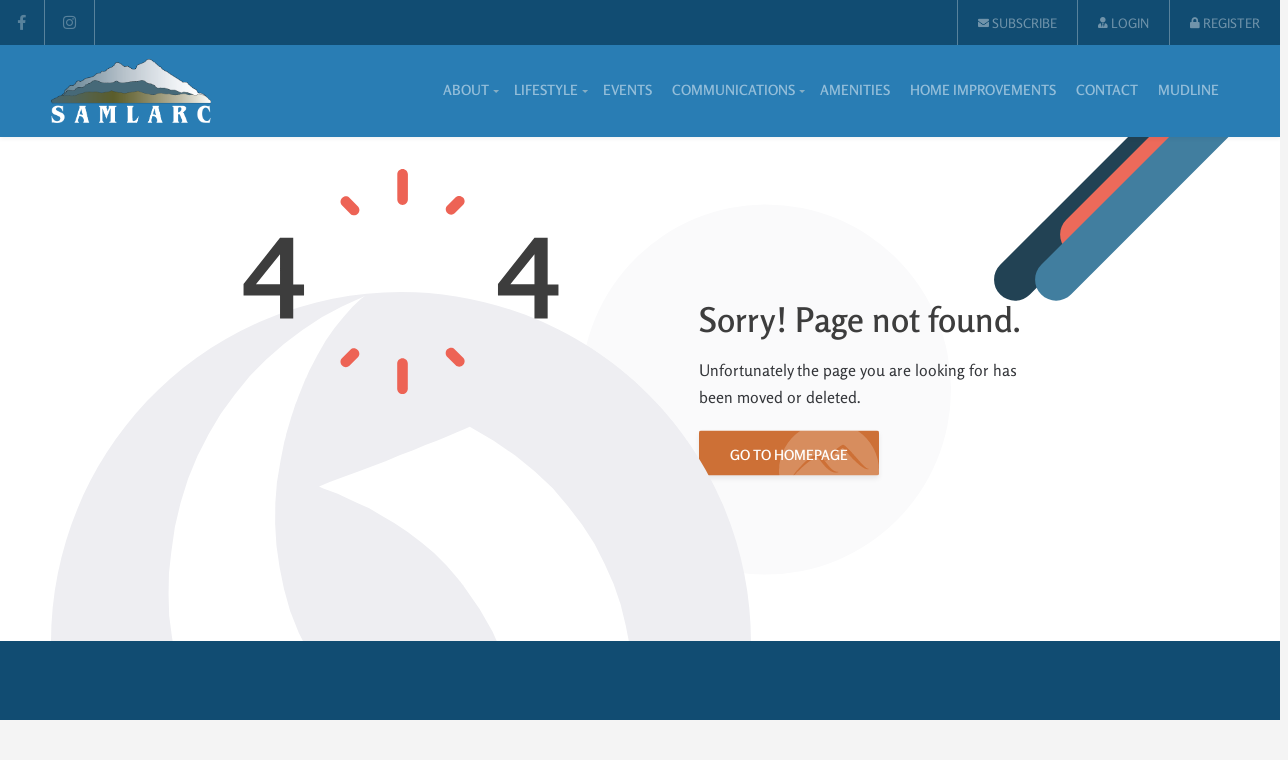

--- FILE ---
content_type: text/html; charset=UTF-8
request_url: https://www.samlarc.org/news/categories/future-fiscal-impacts
body_size: 50691
content:
<!DOCTYPE html><!--
 _____ _          _____           _                            _____            _            
|_   _| |        /  __ \         | |                          |  ___|          (_)           
  | | | |__   ___| /  \/_   _ ___| |_ ___  _ __ ___   ___ _ __| |__ _ __   __ _ _ _ __   ___ 
  | | | '_ \ / _ \ |   | | | / __| __/ _ \| '_ ` _ \ / _ \ '__|  __| '_ \ / _` | | '_ \ / _ \
  | | | | | |  __/ \__/\ |_| \__ \ || (_) | | | | | |  __/ |  | |__| | | | (_| | | | | |  __/
  \_/ |_| |_|\___|\____/\__,_|___/\__\___/|_| |_| |_|\___|_|  \____/_| |_|\__, |_|_| |_|\___|
                                                                           __/ |             
                                                                          |___/  
-->
<html>
<head>
	<meta http-equiv="Content-Type" content="text/html; charset=utf-8" />
	<meta name="viewport" content="width=device-width, initial-scale=1, user-scalable=no, maximum-scale=1" />

	<title>404 | SAMLARC</title>

	<link rel="search" type="application/opensearchdescription+xml" title="404 | SAMLARC" href="https://samlarc.org/opensearch.xml" />

	<!-- Favicons ~~~~~~~~~~~~~~~~~~~~~~~~~~~~~~~~~~~~~~~~~~~~~~~~~~~~~~~~~~~~~~~~~~~~~~~~~~~~~~~~~~~~~~~~~~~~~~~~~~~~~~ -->
	<link rel="shortcut icon" media="all" type="image/x-icon" sizes="16x16 32x32 48x48" href="/theme/favicons/favicon.ico" />

	<link rel="icon" media="all" type="image/png" sizes="16x16" href="/theme/favicons/favicon-16x16.png" />
	<link rel="icon" media="all" type="image/png" sizes="32x32" href="/theme/favicons/favicon-32x32.png" />
	<link rel="icon" media="all" type="image/png" sizes="96x96" href="/theme/favicons/favicon-96x96.png" />
	<link rel="icon" media="all" type="image/png" sizes="128x128" href="/theme/favicons/favicon-128x128.png" />
	<link rel="icon" media="all" type="image/png" sizes="160x160" href="/theme/favicons/favicon-160x160.png" />
	<link rel="icon" media="all" type="image/png" sizes="196x196" href="/theme/favicons/favicon-196x196.png" />
	<link rel="icon" media="all" type="image/png" sizes="228x228" href="/theme/favicons/favicon-228x228.png" />

	<link rel="apple-touch-icon" media="all" sizes="57x57" href="/theme/favicons/apple-touch-icon-57x57.png" />
	<link rel="apple-touch-icon" media="all" sizes="60x60" href="/theme/favicons/apple-touch-icon-60x60.png" />
	<link rel="apple-touch-icon" media="all" sizes="72x72" href="/theme/favicons/apple-touch-icon-72x72.png" />
	<link rel="apple-touch-icon" media="all" sizes="76x76" href="/theme/favicons/apple-touch-icon-76x76.png" />
	<link rel="apple-touch-icon" media="all" sizes="114x114" href="/theme/favicons/apple-touch-icon-114x114.png"/>
	<link rel="apple-touch-icon" media="all" sizes="120x120" href="/theme/favicons/apple-touch-icon-120x120.png" />
	<link rel="apple-touch-icon" media="all" sizes="144x144" href="/theme/favicons/apple-touch-icon-144x144.png" />
	<link rel="apple-touch-icon" media="all" sizes="152x152" href="/theme/favicons/apple-touch-icon-152x152.png" />
	<link rel="apple-touch-icon" media="all" sizes="180x180" href="/theme/favicons/apple-touch-icon-180x180.png" />

	<link rel="manifest" href="/theme/favicons/manifest.json" />

	<meta name="msapplication-config" content="/theme/favicons/browserconfig.xml" />
	<meta name="msapplication-TileImage" content="/theme/favicons/ms-tile-144x144.png" />
	<meta name="msapplication-TileColor" content="#114C72" />
	<meta name="theme-color" content="#114C72" />
	<meta name="theme-color" content="#114C72">
	<meta name="msapplication-navbutton-color" content="#114C72">
	<meta name="apple-mobile-web-app-status-bar-style" content="#114C72">

	<!-- Metatags ~~~~~~~~~~~~~~~~~~~~~~~~~~~~~~~~~~~~~~~~~~~~~~~~~~~~~~~~~~~~~~~~~~~~~~~~~~~~~~~~~~~~~~~~~~~~~~~~~~~~~~ -->
	<link rel="alternate" href="https://samlarc.org/news/categories/future-fiscal-impacts" hreflang="sr-rs" />
	<meta property="og:url" content="https://samlarc.org/news/categories/future-fiscal-impacts"/>
	<meta name="twitter:url" content="https://samlarc.org/news/categories/future-fiscal-impacts"/>
	<meta itemprop="url" content="https://samlarc.org/news/categories/future-fiscal-impacts"/>
	
	<!-- Stylesheets ~~~~~~~~~~~~~~~~~~~~~~~~~~~~~~~~~~~~~~~~~~~~~~~~~~~~~~~~~~~~~~~~~~~~~~~~~~~~~~~~~~~~~~~~~~~~~~~~~~~~~~ -->
	<link media="all" rel="stylesheet" type="text/css" href="/css/1-main.css?1749232091" />
	<link media="all" rel="stylesheet" type="text/css" href="/css/2-select2.css?1749232090" />
	<link media="all" rel="stylesheet" type="text/css" href="/css/3-fa.min.css?1749232089" />
	<link media="all" rel="stylesheet" type="text/css" href="/css/4-slick.css?1749232090" />
	<link media="all" rel="stylesheet" type="text/css" href="/css/5-datepicker.css?1749232089" />	
	<!-- Javascripts ~~~~~~~~~~~~~~~~~~~~~~~~~~~~~~~~~~~~~~~~~~~~~~~~~~~~~~~~~~~~~~~~~~~~~~~~~~~~~~~~~~~~~~~~~~~~~~~~~~~~~~ -->
	<!-- Google tag (gtag.js) --> 
<script async src="https://www.googletagmanager.com/gtag/js?id=G-M1MWBVSVBT"></script> 
<script>   window.dataLayer = window.dataLayer || [];   function gtag(){dataLayer.push(arguments);}   gtag('js', new Date());   gtag('config', 'G-M1MWBVSVBT'); </script>
<script type="text/javascript">
    (function(c,l,a,r,i,t,y){
        c[a]=c[a]||function(){(c[a].q=c[a].q||[]).push(arguments)};
        t=l.createElement(r);t.async=1;t.src="https://www.clarity.ms/tag/"+i;
        y=l.getElementsByTagName(r)[0];y.parentNode.insertBefore(t,y);
    })(window, document, "clarity", "script", "ut9pn9n147");
</script>
		

	<script>
		var methodStack = [];
	</script>

	</head>
<!-- Body ~~~~~~~~~~~~~~~~~~~~~~~~~~~~~~~~~~~~~~~~~~~~~~~~~~~~~~~~~~~~~~~~~~~~~~~~~~~~~~~~~~~~~~~~~~~~~~~~~~~~~~~~~~ -->
<body class="simple locale-en ">

		
<script src="https://maps.googleapis.com/maps/api/js?key=AIzaSyC0IPdWQb2J55FWHNhrQs3MKCTSrNwBkMA&libraries=geometry" type="text/javascript"></script>
<script src="https://www.google.com/recaptcha/enterprise.js?render=6LeIEe8rAAAAAGMqSOcrYP12WJwTuJIeu0T7hjc3"></script>


<header>
	
			<div class="desktop-header">
			<div class="header-top-area">
				<div class="header-left-block">
					<ul>
													<li><a href="https://www.facebook.com/SAMLARC" title="Facebook" target="_blank"><i class="fab fa-facebook-f"></i></a></li>
													<li><a href="https://www.instagram.com/samlarc/" title="Instagram" target="_blank"><i class="fab fa-instagram"></i></a></li>
											</ul>
				</div>

				<div class="header-right-block">
					<ul>
						<li>
							<a href="/newsletter"><i class="fas fa-envelope"></i> Subscribe</a>
						</li>

												

													<li>
								<a href="javascript:void(0);" class="popupLogin_open"><i class="fas fa-user-tie"></i> Login</a>
							</li>
							<li>
								<a href="/registration"><i class="fas fa-lock"></i> Register</a>
							</li>
											</ul>
				</div>
			</div>

			<div class="header-main-area">
				<div class="inner">
					<div class="logo">
						<a href="/"><img src="/upload/General/Logo/2023-01/SAMLARC-Logo-whitepng.png" /></a>
					</div>
					<nav>
						<ul>
							

<li class="complex-dropdown has-dropdown">
	<a href="/about">About</a>
			<div class="dropdown-wrapper">
							<div class="inner">
					<div class="row __60">
						<div class="column __5">
							<ul class="dw-list">
								
																			<li class="">
											<a href="/about/explore-rancho-santa-margarita">Explore Rancho Santa Margarita</a>
										</li>
																	
																			<li class="">
											<a href="/about/community-partners">Community Partners</a>
										</li>
																	
																			<li class="">
											<a href="/lifestyle/volunteer">Volunteer</a>
										</li>
																	
																			<li class="">
											<a href="/about/local-rancho-santa-margarita">Local Rancho Santa Margarita</a>
										</li>
																	
																	
																			<li class="">
											<a href="/about/sub-associations">Sub Associations</a>
										</li>
																	
																	
																			<li class="">
											<a href="/about/careers">Careers</a>
										</li>
																								</ul>
						</div>
						<div class="column __7">
							<div class="row __60">
								
																	
																	
																	
																	
																			<div class="column __12 dw-block">

											<div class="dw-heading">
												<a href="/about/samlarc">
													<div>
														<img src="/upload/Page/ListImage/2022-12/samlarc_color.png" />
													</div>
													<h2>Rancho Santa Margarita Landscape and Recreation Corporation</h2>
												</a>
											</div>

											<div class="row __30">
												<ul class="column __6 dw-sublist">
																																								<li class="">
															<a href="/about/samlarc/board-of-directors">Board Of Directors</a>
														</li>
																																																																		<li class="">
															<a href="/about/samlarc/committees-12">Committees</a>
														</li>
																																																																																																									<li class="">
															<a href="/about/samlarc/financial">Financial</a>
														</li>
																																																																		<li class="">
															<a href="https://samlarc.connectresident.com/">Pay Assessments through the FSR Portal</a>
														</li>
																																																																		<li class="">
															<a href="/about/samlarc/documents-and-forms">Documents and Forms</a>
														</li>
																																																																		<li class="">
															<a href="/about/samlarc/community-safety">Community Safety</a>
														</li>
																																																																													</ul>

												<ul class="column __6 dw-sublist">
																																																																																												<li class="">
															<a href="/about/samlarc/maintenance-request">Maintenance Request</a>
														</li>
																																																																		<li class="">
															<a href="/about/samlarc/faqs">FAQs</a>
														</li>
																																																																		<li class="">
															<a href="/communications/projects">Projects</a>
														</li>
																																																																		<li class="">
															<a href="https://samlarc.connectresident.com/">Resident Portal</a>
														</li>
																																																																		<li class="">
															<a href="/about/samlarc/homeowners">Homeowners</a>
														</li>
																																																																		<li class="">
															<a href="/about/samlarc/political-signage">Political Signage</a>
														</li>
																																																																		<li class="">
															<a href="/about/samlarc/community-map">Community Map</a>
														</li>
																																																			</ul>
											</div>
										</div>
																	
																	
																	
																								</div>
						</div>
					</div>
				</div>
					</div>
	</li>


<li class="advanced-dropdown has-dropdown">
	<a href="/lifestyle">Lifestyle</a>
			<div class="dropdown-wrapper">
							<div class="inner">
					<div class="row block-row __5-block __centered">
																																		<div class="column">
									<a href="/events">
										<div class="image">
											<img src="/thumbs/Page/ListImage/2022-12/ResizeMatch-400-220/GRC%20Kids%20Dancing.jpeg" class="cms-manicure" alt="" />										</div>
										<h3>Events</h3>
										<p>Explore the fun planned for our community!</p>
									</a>
								</div>
																																									<div class="column">
									<a href="/lifestyle/programs">
										<div class="image">
											<img src="/thumbs/Page/ListImage/2023-11/ResizeMatch-400-220/programs%20icon.jpeg" class="cms-manicure" alt="" />										</div>
										<h3>Programs</h3>
										<p>Classes bring friends and families together to learn, grow and have fun.</p>
									</a>
								</div>
																												<div class="column">
									<a href="/lifestyle/clubs">
										<div class="image">
											<img src="/thumbs/Page/ListImage/2022-12/ResizeMatch-400-220/game_night.jpeg" class="cms-manicure" alt="" />										</div>
										<h3>Clubs</h3>
										<p>Explore new hobbies and connect with new friends and neighbors!</p>
									</a>
								</div>
																												<div class="column">
									<a href="/lifestyle/sports">
										<div class="image">
											<img src="/thumbs/Page/ListImage/2022-12/ResizeMatch-400-220/Pickleball.jpeg" class="cms-manicure" alt="" />										</div>
										<h3>Sports</h3>
										<p>Play on! Learn about sports at SAMLARC.</p>
									</a>
								</div>
																												<div class="column">
									<a href="/lifestyle/volunteer">
										<div class="image">
											<img src="/thumbs/Page/ListImage/2022-12/ResizeMatch-400-220/volunteer.png" class="cms-manicure" alt="" />										</div>
										<h3>Volunteer</h3>
										<p>Serving a dynamic community</p>
									</a>
								</div>
																												<div class="column">
									<a href="/lifestyle/photos">
										<div class="image">
											<img src="/thumbs/Page/ListImage/2025-10/ResizeMatch-400-220/Website%20-%20Hover%20Menu%20Tiles.jpeg" class="cms-manicure" alt="" />										</div>
										<h3>Photos</h3>
										<p></p>
									</a>
								</div>
																		</div>
				</div>
					</div>
	</li>


<li class="">
	<a href="/events">Events</a>
	</li>


<li class="advanced-dropdown has-dropdown">
	<a href="/communications">Communications</a>
			<div class="dropdown-wrapper">
							<div class="inner">
					<div class="row block-row __5-block __centered">
																					<div class="column">
									<a href="/communications/news">
										<div class="image">
											<img src="/thumbs/Page/ListImage/2022-12/ResizeMatch-400-220/news.png" class="cms-manicure" alt="" />										</div>
										<h3>News</h3>
										<p>What's Happening at SAMLARC?</p>
									</a>
								</div>
																												<div class="column">
									<a href="/communications/social-media">
										<div class="image">
											<img src="/thumbs/Page/ListImage/2022-12/ResizeMatch-400-220/social_media.png" class="cms-manicure" alt="" />										</div>
										<h3>Social Media</h3>
										<p>SAMLARC Social Media</p>
									</a>
								</div>
																												<div class="column">
									<a href="/communications/projects">
										<div class="image">
											<img src="/thumbs/Page/ListImage/2022-12/ResizeMatch-400-220/projects_reserve_capital_projects.png" class="cms-manicure" alt="" />										</div>
										<h3>Projects</h3>
										<p>Community Maintenance & Enhancements</p>
									</a>
								</div>
																												<div class="column">
									<a href="/communications/rancho-living">
										<div class="image">
											<img src="/thumbs/Page/ListImage/2025-01/ResizeMatch-400-220/WEBSITE%20-%20News%20Icons%20%287%29.jpeg" class="cms-manicure" alt="" />										</div>
										<h3>Rancho Living</h3>
										<p>Your Community Magazine - Coming in 2025!</p>
									</a>
								</div>
																												<div class="column">
									<a href="/communications/samlarc-stories">
										<div class="image">
											<img src="/thumbs/Page/ListImage/2025-02/ResizeMatch-400-220/IMG_5779.jpeg" class="cms-manicure" alt="" />										</div>
										<h3>SAMLARC Stories</h3>
										<p>Share Your Story</p>
									</a>
								</div>
																		</div>
				</div>
					</div>
	</li>


<li class="">
	<a href="/amenities">Amenities</a>
	</li>


<li class="">
	<a href="/home-improvements">Home Improvements</a>
	</li>


<li class="">
	<a href="/contact">Contact</a>
	</li>








<li class="">
	<a href="/lifestyle/sports">Mudline</a>
	</li>








						</ul>
											</nav>
				</div>
			</div>
		</div>
		<div class="mobile-header">
		<div class="inner">

						<div class="logo">
				<a href="/"><img src="/upload/General/Logo/2023-01/SAMLARC-Logo-whitepng.png" /></a>
			</div>

			<div class="off-canvas-right-content">
									<div class="canvas-heading non-active-user">
						<a href="javascript:void(0);" class="popupLogin_open"><i class="fas fa-user-tie"></i> Login</a>
						<a href="/registration"><i class="fas fa-lock"></i> Register</a>
					</div>
				
				<nav class="mobile-nav">
					<ul class="menu current">

						
						

<li class="has-sub">
	<a href="/about">About</a>
			<span class="next"><i class="fas fa-angle-right"></i></span>
		<ul>
			<li>
				<span class="back"><i class="fas fa-angle-left"></i> <p>Back</p></span>
			</li>
												<li class="">
						<a href="/about/explore-rancho-santa-margarita">Explore Rancho Santa Margarita </a>
											</li>
																<li class="">
						<a href="/about/community-partners">Community Lifestyle Partners </a>
											</li>
																<li class="">
						<a href="page:8">Volunteer </a>
											</li>
																<li class="">
						<a href="/about/local-rancho-santa-margarita">Local Rancho Santa Margarita </a>
											</li>
																<li class="has-sub">
						<a href="/about/samlarc">Rancho Santa Margarita Landscape and Recreation Corporation </a>
													<span class="next"><i class="fas fa-angle-right"></i></span>
							<ul>
								<li>
									<span class="back"><i class="fas fa-angle-left"></i> <p>Back</p></span>
								</li>
																											<li class="">
											<a href="/about/samlarc/board-of-directors">Board Of Directors</a>
										</li>
																																				<li class="">
											<a href="/about/samlarc/committees-12">Committees</a>
										</li>
																																																					<li class="">
											<a href="/about/samlarc/financial">Financial</a>
										</li>
																																				<li class="">
											<a href="https://samlarc.connectresident.com/">Pay Assessments through the FSR Portal</a>
										</li>
																																				<li class="">
											<a href="/about/samlarc/documents-and-forms">Documents and Forms</a>
										</li>
																																				<li class="">
											<a href="/about/samlarc/community-safety">Community Safety</a>
										</li>
																																																																						<li class="">
											<a href="/about/samlarc/maintenance-request">Maintenance Request</a>
										</li>
																																				<li class="">
											<a href="/about/samlarc/faqs">FAQs</a>
										</li>
																																				<li class="">
											<a href="/communications/projects">Projects</a>
										</li>
																																				<li class="">
											<a href="https://samlarc.connectresident.com/">Resident Portal</a>
										</li>
																																				<li class="">
											<a href="/about/samlarc/homeowners">Homeowners</a>
										</li>
																																				<li class="">
											<a href="/about/samlarc/political-signage">Political Signage</a>
										</li>
																																				<li class="">
											<a href="/about/samlarc/community-map">Community Map</a>
										</li>
																								</ul>
											</li>
																<li class="">
						<a href="/about/sub-associations">Sub Associations </a>
											</li>
																							<li class="">
						<a href="/about/careers">SAMLARC Careers </a>
											</li>
									</ul>
	</li>

<li class="has-sub">
	<a href="/lifestyle">Lifestyle</a>
			<span class="next"><i class="fas fa-angle-right"></i></span>
		<ul>
			<li>
				<span class="back"><i class="fas fa-angle-left"></i> <p>Back</p></span>
			</li>
																			<li class="">
						<a href="/events">Events </a>
											</li>
																							<li class="has-sub">
						<a href="/lifestyle/programs">Programs </a>
													<span class="next"><i class="fas fa-angle-right"></i></span>
							<ul>
								<li>
									<span class="back"><i class="fas fa-angle-left"></i> <p>Back</p></span>
								</li>
																											<li class="">
											<a href="/lifestyle/programs/program-proposal">Program Proposal</a>
										</li>
																																																																																																																																																																																																		</ul>
											</li>
																<li class="has-sub">
						<a href="/lifestyle/clubs">Clubs </a>
													<span class="next"><i class="fas fa-angle-right"></i></span>
							<ul>
								<li>
									<span class="back"><i class="fas fa-angle-left"></i> <p>Back</p></span>
								</li>
																											<li class="">
											<a href="/lifestyle/clubs/create-club">Create Club</a>
										</li>
																																																																						<li class="">
											<a href="/lifestyle/clubs/clubs-9">Clubs</a>
										</li>
																																				<li class="">
											<a href="/lifestyle/clubs/new-club-ideas">New Club Ideas</a>
										</li>
																								</ul>
											</li>
																<li class="has-sub">
						<a href="/lifestyle/sports">Sports </a>
													<span class="next"><i class="fas fa-angle-right"></i></span>
							<ul>
								<li>
									<span class="back"><i class="fas fa-angle-left"></i> <p>Back</p></span>
								</li>
																											<li class="">
											<a href="/lifestyle/sports/mudline">mudline</a>
										</li>
																																																																																																																																																																																																		</ul>
											</li>
																<li class="has-sub">
						<a href="/lifestyle/volunteer">Volunteer Opportunities at SAMLARC </a>
													<span class="next"><i class="fas fa-angle-right"></i></span>
							<ul>
								<li>
									<span class="back"><i class="fas fa-angle-left"></i> <p>Back</p></span>
								</li>
																																																																																																																																						</ul>
											</li>
																<li class="">
						<a href="/lifestyle/photos">Event Photos </a>
											</li>
									</ul>
	</li>

<li class="">
	<a href="/events">Events</a>
	</li>

<li class="has-sub">
	<a href="/communications">Communications</a>
			<span class="next"><i class="fas fa-angle-right"></i></span>
		<ul>
			<li>
				<span class="back"><i class="fas fa-angle-left"></i> <p>Back</p></span>
			</li>
												<li class="has-sub">
						<a href="/communications/news">News </a>
													<span class="next"><i class="fas fa-angle-right"></i></span>
							<ul>
								<li>
									<span class="back"><i class="fas fa-angle-left"></i> <p>Back</p></span>
								</li>
																											<li class="">
											<a href="/communications/news/about-samlarc">About SAMLARC</a>
										</li>
																																				<li class="">
											<a href="/communications/news/projects">Projects</a>
										</li>
																																				<li class="">
											<a href="/communications/news/events">Events</a>
										</li>
																																				<li class="">
											<a href="/communications/news/classes">Classes</a>
										</li>
																																				<li class="">
											<a href="/communications/news/association-news">Association News</a>
										</li>
																																				<li class="">
											<a href="/communications/news/community-news">Community News</a>
										</li>
																																				<li class="">
											<a href="/communications/news/board-meetings">Board Meetings</a>
										</li>
																																				<li class="">
											<a href="/communications/news/landscape">Landscape</a>
										</li>
																																				<li class="">
											<a href="/communications/news/lago-santa-margarita">Lago Santa Margarita</a>
										</li>
																								</ul>
											</li>
																<li class="">
						<a href="/communications/social-media">Social Media </a>
											</li>
																<li class="">
						<a href="/communications/projects">Projects </a>
											</li>
																<li class="">
						<a href="/communications/rancho-living">Rancho Living </a>
											</li>
																<li class="">
						<a href="/communications/samlarc-stories">SAMLARC Stories </a>
											</li>
									</ul>
	</li>

<li class="has-sub">
	<a href="/amenities">Amenities</a>
			<span class="next"><i class="fas fa-angle-right"></i></span>
		<ul>
			<li>
				<span class="back"><i class="fas fa-angle-left"></i> <p>Back</p></span>
			</li>
												<li class="has-sub">
						<a href="/amenities/amenity-status">Amenity Status </a>
													<span class="next"><i class="fas fa-angle-right"></i></span>
							<ul>
								<li>
									<span class="back"><i class="fas fa-angle-left"></i> <p>Back</p></span>
								</li>
																											<li class="">
											<a href="/amenities/amenity-status/pool-status">Pool Status</a>
										</li>
																								</ul>
											</li>
																														<li class="has-sub">
						<a href="/amenities/pools">  Pools </a>
													<span class="next"><i class="fas fa-angle-right"></i></span>
							<ul>
								<li>
									<span class="back"><i class="fas fa-angle-left"></i> <p>Back</p></span>
								</li>
																											<li class="">
											<a href="/amenities/pools/altisima-pool">Altisima Pool</a>
										</li>
																																				<li class="">
											<a href="/amenities/pools/arroyo-vista-pool">Arroyo Vista Pool</a>
										</li>
																																				<li class="">
											<a href="/amenities/pools/monte-vista-pool">Monte Vista Pool</a>
										</li>
																																				<li class="">
											<a href="/amenities/pools/solana-pool">Solana Pool</a>
										</li>
																								</ul>
											</li>
																<li class="has-sub">
						<a href="/amenities/beach-club--lagoon"> Beach Club & Lagoon </a>
													<span class="next"><i class="fas fa-angle-right"></i></span>
							<ul>
								<li>
									<span class="back"><i class="fas fa-angle-left"></i> <p>Back</p></span>
								</li>
																											<li class="">
											<a href="/amenities/beach-club--lagoon/lago-santa-margarita-beach-club--lagoon">Lago Santa Margarita Beach Club & Lagoon</a>
										</li>
																								</ul>
											</li>
																<li class="has-sub">
						<a href="/amenities/little-libraries">Little Libraries </a>
													<span class="next"><i class="fas fa-angle-right"></i></span>
							<ul>
								<li>
									<span class="back"><i class="fas fa-angle-left"></i> <p>Back</p></span>
								</li>
																											<li class="">
											<a href="/amenities/little-libraries/altisima-little-library">Altisima Little Library</a>
										</li>
																																				<li class="">
											<a href="/amenities/little-libraries/lakeshore-little-library">Lakeshore Little Library</a>
										</li>
																																				<li class="">
											<a href="/amenities/little-libraries/solana-park-little-library">Solana Park Little Library</a>
										</li>
																								</ul>
											</li>
																<li class="has-sub">
						<a href="/amenities/parks">Parks </a>
													<span class="next"><i class="fas fa-angle-right"></i></span>
							<ul>
								<li>
									<span class="back"><i class="fas fa-angle-left"></i> <p>Back</p></span>
								</li>
																											<li class="">
											<a href="/amenities/parks/altisima-park">Altisima Park</a>
										</li>
																																				<li class="">
											<a href="/amenities/parks/arroyo-vista-park">Arroyo Vista Park</a>
										</li>
																																				<li class="">
											<a href="/amenities/parks/cañada-vista-park">Cañada Vista Park</a>
										</li>
																																				<li class="">
											<a href="/amenities/parks/central-park-181">Central Park</a>
										</li>
																																				<li class="">
											<a href="/amenities/parks/cielo-vista-park">Cielo Vista Park</a>
										</li>
																																				<li class="">
											<a href="/amenities/parks/estrella-vista-park">Estrella Vista Park</a>
										</li>
																																				<li class="">
											<a href="/amenities/parks/monte-vista-park">Monte Vista Park</a>
										</li>
																																				<li class="">
											<a href="/amenities/parks/solana-park">Solana Park</a>
										</li>
																																				<li class="">
											<a href="/amenities/parks/tijeras-creek-park">Tijeras Creek Park</a>
										</li>
																																				<li class="">
											<a href="/amenities/parks/trabuco-mesa-park">Trabuco Mesa Park</a>
										</li>
																																				<li class="">
											<a href="/amenities/parks/vista-verde-park">Vista Verde Park</a>
										</li>
																																				<li class="">
											<a href="/amenities/parks/mesa-linda-park">Mesa Linda Park</a>
										</li>
																								</ul>
											</li>
																<li class="has-sub">
						<a href="/amenities/lake">Lake </a>
													<span class="next"><i class="fas fa-angle-right"></i></span>
							<ul>
								<li>
									<span class="back"><i class="fas fa-angle-left"></i> <p>Back</p></span>
								</li>
																											<li class="">
											<a href="/amenities/lake/lago-santa-margarita">Lago Santa Margarita</a>
										</li>
																								</ul>
											</li>
																<li class="has-sub">
						<a href="/amenities/clubhouses">Clubhouses </a>
													<span class="next"><i class="fas fa-angle-right"></i></span>
							<ul>
								<li>
									<span class="back"><i class="fas fa-angle-left"></i> <p>Back</p></span>
								</li>
																											<li class="">
											<a href="/amenities/clubhouses/vista-room">Vista Room</a>
										</li>
																																				<li class="">
											<a href="/amenities/clubhouses/fiesta-room">Fiesta Room</a>
										</li>
																								</ul>
											</li>
																<li class="has-sub">
						<a href="/amenities/trails">Trails </a>
													<span class="next"><i class="fas fa-angle-right"></i></span>
							<ul>
								<li>
									<span class="back"><i class="fas fa-angle-left"></i> <p>Back</p></span>
								</li>
																											<li class="">
											<a href="/amenities/trails/ama-daisy-trail">Ama Daisy Trail</a>
										</li>
																																				<li class="">
											<a href="/amenities/trails/bluff-top-trail">Bluff Top Trail</a>
										</li>
																																				<li class="">
											<a href="/amenities/trails/florecita-trail">Florecita Trail</a>
										</li>
																																				<li class="">
											<a href="/amenities/trails/los-abanicos-trail">Los Abanicos Trail</a>
										</li>
																																				<li class="">
											<a href="/amenities/trails/los-paseos-trail">Los Paseos Trail</a>
										</li>
																																				<li class="">
											<a href="/amenities/trails/mesa-linda-trail">Mesa Linda Trail</a>
										</li>
																																				<li class="">
											<a href="/amenities/trails/urban-trail-east">Urban Trail East</a>
										</li>
																																				<li class="">
											<a href="/amenities/trails/urban-trail-west">Urban Trail West</a>
										</li>
																																				<li class="">
											<a href="/amenities/trails/vereda-laguna-trail">Vereda Laguna Trail</a>
										</li>
																								</ul>
											</li>
																<li class="has-sub">
						<a href="/amenities/tennis-courts">Tennis Courts </a>
													<span class="next"><i class="fas fa-angle-right"></i></span>
							<ul>
								<li>
									<span class="back"><i class="fas fa-angle-left"></i> <p>Back</p></span>
								</li>
																											<li class="">
											<a href="/amenities/tennis-courts/arroyo-vista-tennis-court-1">Arroyo Vista Tennis Court 1</a>
										</li>
																																				<li class="">
											<a href="/amenities/tennis-courts/arroyo-vista-tennis-court-2">Arroyo Vista Tennis Court 2</a>
										</li>
																																				<li class="">
											<a href="/amenities/tennis-courts/arroyo-vista-tennis-court-3">Arroyo Vista Tennis Court 3</a>
										</li>
																																				<li class="">
											<a href="/amenities/tennis-courts/cielo-vista-tennis-court-1">Cielo Vista Tennis Court 1</a>
										</li>
																																				<li class="">
											<a href="/amenities/tennis-courts/cielo-vista-tennis-court-2">Cielo Vista Tennis Court 2</a>
										</li>
																																				<li class="">
											<a href="/amenities/tennis-courts/mesa-linda-tennis-court-1">Mesa Linda Tennis Court 1</a>
										</li>
																																				<li class="">
											<a href="/amenities/tennis-courts/mesa-linda-tennis-court-2">Mesa Linda Tennis Court 2</a>
										</li>
																																				<li class="">
											<a href="/amenities/tennis-courts/monte-vista-tennis-court-1">Monte Vista Tennis Court 1</a>
										</li>
																																				<li class="">
											<a href="/amenities/tennis-courts/monte-vista-tennis-court-2">Monte Vista Tennis Court 2</a>
										</li>
																																				<li class="">
											<a href="/amenities/tennis-courts/trabuco-mesa-tennis-court-1">Trabuco Mesa Tennis Court 1</a>
										</li>
																																				<li class="">
											<a href="/amenities/tennis-courts/trabuco-mesa-tennis-court-2">Trabuco Mesa Tennis Court 2</a>
										</li>
																																				<li class="">
											<a href="/amenities/tennis-courts/trabuco-mesa-tennis-court-3">Trabuco Mesa Tennis Court 3</a>
										</li>
																								</ul>
											</li>
																<li class="has-sub">
						<a href="/amenities/pickleball-courts">Pickleball Courts </a>
													<span class="next"><i class="fas fa-angle-right"></i></span>
							<ul>
								<li>
									<span class="back"><i class="fas fa-angle-left"></i> <p>Back</p></span>
								</li>
																											<li class="">
											<a href="/amenities/pickleball-courts/altisima-pickleball-courts">Altisima Pickleball Courts</a>
										</li>
																								</ul>
											</li>
																<li class="has-sub">
						<a href="/amenities/picnic-shelters">Picnic Shelters </a>
													<span class="next"><i class="fas fa-angle-right"></i></span>
							<ul>
								<li>
									<span class="back"><i class="fas fa-angle-left"></i> <p>Back</p></span>
								</li>
																											<li class="">
											<a href="/amenities/picnic-shelters/altisima-picnic-shelter">Altisima Picnic Shelter</a>
										</li>
																																				<li class="">
											<a href="/amenities/picnic-shelters/arroyo-vista-picnic-shelter">Arroyo Vista Picnic Shelter</a>
										</li>
																																				<li class="">
											<a href="/amenities/picnic-shelters/central-picnic-tables">Central Picnic Tables</a>
										</li>
																																				<li class="">
											<a href="/amenities/picnic-shelters/mesa-linda-picnic-shelter">Mesa Linda Picnic Shelter</a>
										</li>
																																				<li class="">
											<a href="/amenities/picnic-shelters/solana-picnic-shelter">Solana Picnic Shelter</a>
										</li>
																																				<li class="">
											<a href="/amenities/picnic-shelters/tijeras-creek-picnic-shelter">Tijeras Creek Picnic Shelter</a>
										</li>
																																				<li class="">
											<a href="/amenities/picnic-shelters/trabuco-mesa-picnic-shelter">Trabuco Mesa Picnic Shelter</a>
										</li>
																								</ul>
											</li>
																<li class="has-sub">
						<a href="/amenities/basketball-courts">Basketball Courts </a>
													<span class="next"><i class="fas fa-angle-right"></i></span>
							<ul>
								<li>
									<span class="back"><i class="fas fa-angle-left"></i> <p>Back</p></span>
								</li>
																											<li class="">
											<a href="/amenities/basketball-courts/altisima-basketball-court">Altisima Basketball Court</a>
										</li>
																																				<li class="">
											<a href="/amenities/basketball-courts/monte-vista-basketball-court">Monte Vista Basketball Court</a>
										</li>
																																				<li class="">
											<a href="/amenities/basketball-courts/solana-half-basketball-court">Solana Half Basketball Court</a>
										</li>
																																				<li class="">
											<a href="/amenities/basketball-courts/trabuco-mesa-basketball-court-and-side-court">Trabuco Mesa Basketball Court and Side Court</a>
										</li>
																																				<li class="">
											<a href="/amenities/basketball-courts/mesa-linda-basketball-court">Mesa Linda Basketball Court</a>
										</li>
																								</ul>
											</li>
																<li class="has-sub">
						<a href="/amenities/amphitheaters">Amphitheaters </a>
													<span class="next"><i class="fas fa-angle-right"></i></span>
							<ul>
								<li>
									<span class="back"><i class="fas fa-angle-left"></i> <p>Back</p></span>
								</li>
																											<li class="">
											<a href="/amenities/amphitheaters/central-park-amphitheater">Central Park Amphitheater</a>
										</li>
																																				<li class="">
											<a href="/amenities/amphitheaters/lakeshore-amphitheater">Lakeshore Amphitheater</a>
										</li>
																								</ul>
											</li>
																<li class="has-sub">
						<a href="/amenities/terraces">Terraces </a>
													<span class="next"><i class="fas fa-angle-right"></i></span>
							<ul>
								<li>
									<span class="back"><i class="fas fa-angle-left"></i> <p>Back</p></span>
								</li>
																											<li class="">
											<a href="/amenities/terraces/central-park-grand-terrace">Central Park Grand Terrace</a>
										</li>
																								</ul>
											</li>
																<li class="has-sub">
						<a href="/amenities/volleyball-courts">Volleyball Courts </a>
													<span class="next"><i class="fas fa-angle-right"></i></span>
							<ul>
								<li>
									<span class="back"><i class="fas fa-angle-left"></i> <p>Back</p></span>
								</li>
																											<li class="">
											<a href="/amenities/volleyball-courts/arroyo-vista-volleyball-court-1">Arroyo Vista Volleyball Court 1</a>
										</li>
																																				<li class="">
											<a href="/amenities/volleyball-courts/arroyo-vista-volleyball-court-2">Arroyo Vista Volleyball Court 2</a>
										</li>
																																				<li class="">
											<a href="/amenities/volleyball-courts/beach-club-volleyball-court-1">Beach Club Volleyball Court 1</a>
										</li>
																																				<li class="">
											<a href="/amenities/volleyball-courts/beach-club-volleyball-court-2">Beach Club Volleyball Court 2</a>
										</li>
																																				<li class="">
											<a href="/amenities/volleyball-courts/mesa-linda-volleyball-court">Mesa Linda Volleyball Court</a>
										</li>
																								</ul>
											</li>
									</ul>
	</li>

<li class="">
	<a href="/home-improvements">Home Improvements</a>
	</li>

<li class="">
	<a href="/contact">Contact</a>
	</li>







<li class="">
	<a href="/lifestyle/sports">Mudline</a>
	</li>








						
						<li>
							<a href="/newsletter">Subscribe</a>
						</li>


					</ul>
				</nav>

			</div>

			<div class="action-bar-icon menu-icon icon-right" id="triggerRightContent">
				<span></span>
			</div>

		</div>
	</div>

</header>

<script>
	methodStack.push(function () {
		$('.system-message-href').on('click', function (event) {
			var href = this.href;
			event.preventDefault();
			document.cookie = "CakeCookie[systemMessage]=1;expires=Sun, 18 Jan 2026 17:01:25UTC=1;path=/";
			window.location = href;
		});

		$('.system-close-message').on('click', function () {
			$(this).closest('.system-message').slideUp(function () {
				$(this).remove();
				document.cookie = "CakeCookie[systemMessage]=1;expires=Sun, 18 Jan 2026 17:01:25UTC=1;path=/";
			});
			$('main').css('padding-top', $('header').outerHeight() - $('.system-message').outerHeight() + 'px');
		});
	});
</script>



<main><section class="error-page-section">
	<div class="inner">
		<div class="caption">
			<h2>Sorry! Page not found.</h2>
			<p>Unfortunately the page you are looking for has been moved or deleted.</p>
			<a href="/" class="button secondary">Go to Homepage</a>
		</div>
	</div>
</section></main>

<footer>
	<div class="footer-main-area">
		<div class="inner">
			<div class="row">
									<div class="column __6 lt__3 st__3">
						<h3><a href="/about/samlarc">Rancho Santa Margarita Landscape and Recreation Corporation (SAMLARC)</a></h3>
						<ul>
							<li><a href="tel:(949) 709-0010">(949) 709-0010</a></li>
							<li><a href="mailto:info@samlarc.org">info@samlarc.org</a></li>
							<li><p>22342A Avenida Empresa, Suite 102A<br />
Rancho Santa Margarita, CA 92688</p></li>
						</ul>
					</div>
				
				<div class="column __6 lt__3 st__3">
					<h3>Orange County Sheriff Dept.</h3>
<ul>
<li>Non-emergency: <a href="tel:+1949207706011">(949) 770-6011</a></li>
<li>Emergencies: <a data-emergency-link="Are you sure you want to call 911?" href="tel:911">911</a></li>
</ul>				</div>
							</div>
		</div>
	</div>

	<div class="footer-bottom-area">
		<div class="inner">
			<div class="row">

				<div class="column __4 st__6">
					<ul>
													<li>
								<a href="/">Home</a>
							</li>
													<li>
								<a href="/privacy-policy">Privacy Policy</a>
							</li>
													<li>
								<a href="/terms-and-conditions">Terms & Conditions</a>
							</li>
											</ul>
				</div>

				<div class="column __4 st__6">
					<div class="logo">
						<img src="/upload/General/AltLogo/2022-12/samlarc_white.png" />
						<p>&copy; 2026 Rancho Santa Margarita Landscape and Recreation Corporation. All rights reserved.</p>
					</div>
				</div>

				<div class="column __4 st__6">
					<ul class="pull-right">
						<li><p>Designed, Built and Maintained by <a href="http://thecustomerengine.com" target="_blank">The Customer Engine</a></p></li>
					</ul>
				</div>

			</div>
		</div>
	</div>
</footer>



<div class="form-loading">
	<div class="spinner">
		<div class="bounce1"></div>
		<div class="bounce2"></div>
		<div class="bounce3"></div>
	</div>
</div>

	<div id="popupLogin" class="popup popup-login">
		<div class="close-popup popupLogin_close">
			<i class="fas fa-times"></i>
		</div>

		<div class="row __0">

			<div class="column __6">
				<div class="popup-content" data-mh="element-height-0">
					<div class="popup-heading">
						<h2 class="decorated">Sign In</h2>
						<p>Rancho Santa Margarita residents: sign-in to access resident-only content and functions (amenity reservations, message board, classified and HOA information, and more)</p>
					</div>
					<div class="popup-body">
						<form method="post" action="/-forms/login" class="nx-form">
							<div class="form-block login-form-popup">
								<div class="nx-form-message"></div>
								<div class="fieldset">
									<input type="text" name="email" placeholder="Email address" />
								</div>
								<div class="fieldset">
									<input type="password" name="password" placeholder="Password" />
								</div>
								<div class="">
									<button type="submit" class="button primary">Sign in</button>
								</div>
								<div class="centered-content">
									<a href="javascript:void(0)" class="popupForgotPassword_open popupLogin_close">Forgot Password?</a>
								</div>
							</div>
						</form>
					</div>
					<div class="popup-footer centered-content">
						<p>Not a member yet? <a href="/registration">Register now</a></p>
					</div>
				</div>
			</div>

			<div class="column __6">
				<div class="popup-graphic" data-mh="element-height-0" style="background-image: url('/img/samlarc_log_in_screen.jpg');">
					<div class="quote">
						<div><img src="/img/samlarc_white.png" /></div>
						<p>Connecting the Community</p>
					</div>
				</div>
			</div>
		</div>
	</div>

	<div id="popupForgotPassword" class="popup popup-login">

		<div class="close-popup popupLogin_close">
			<i class="fas fa-times"></i>
		</div>

		<div class="row __0">

			<div class="column __6">
				<div class="popup-content" data-mh="element-height-1">
					<div class="popup-heading">
						<h2 class="decorated">Forgot Password</h2>
						<p>Welcome to Samlarc.org – Rancho Santa Margarita's official community website</p>
					</div>
					<div class="popup-body">
						<form method="post" action="/-forms/forgotPassword" class="nx-popup-form">
							<div class="form-block login-form-popup">
								<div class="nx-form-message"></div>
								<div class="fieldset required">
									<label>email address</label>
									<input name="email" />
								</div>
								<div class="">
									<button type="submit" class="button primary">Reset Password</button>
								</div>
								<div class="centered-content">
									<a href="javascript:void(0)" class="popupForgotPassword_close popupLogin_open">Back to Sign in</a>
								</div>
							</div>
						</form>
					</div>
					<div class="popup-footer centered-content">
						<p>Not a member yet? <a href="/registration">Register now</a></p>
					</div>
				</div>
			</div>

			<div class="column __6">
				<div class="popup-graphic" data-mh="element-height-1" style="background-image: url('/img/samlarc_log_in_screen.jpg');">
					<div class="quote">
						<div><img src="/img/samlarc_white.png" /></div>
						<p>Connecting the Community</p>
					</div>
				</div>
			</div>
		</div>
	</div>

<div id="popupFormResponse" class="popup">
	<div class="close-popup popupFormResponse_close">
		<i class="fas fa-times"></i>
	</div>

	<div class="popup-heading">
		<div class="icon"><i data-popup-icon></i></div>
		<h2 data-form-name>Submit form</h2>
	</div>

	<div class="popup-body">
		<div class="popup-text">
			<p data-form-response></p>
		</div>
	</div>

	<div class="popup-footer">
		<div class="popup-actions">
			<a href="javascript:void(0)" class="button neutral popupFormResponse_close">Ok</a>
		</div>
	</div>
</div>

<script type="text/javascript" language="javascript" src="/js/jquery/jquery-3.3.1.min.js"></script>
<script type="text/javascript" src="/js/nxForm.js"></script>
<script type="text/javascript" src="/plugins/showup/jquery.showup-2.1.9.js"></script>
<script type="text/javascript" src="/js/jquery/jquery-ui.min.js"></script>
<script type="text/javascript" src="/js/jquery/jquery.iframe-transport.js"></script>
<script type="text/javascript" src="/js/jquery/jquery.fileupload.js"></script>
<script type="text/javascript" src="/plugins/nxFileTransport/nxFileTransport.js"></script>

<script type="text/javascript" src="/plugins/select2/select2.min.js"></script>

<script type="text/javascript" src="https://www.youtube.com/player_api"></script>


<script type="text/javascript">

	// Tooltip
	$('body').on('mouseenter', '.tooltip:not(.tooltipstered)', function(){
		$(this)
			.tooltipster({
				animation: 'fade',
				delay: 0,
				trigger: 'custom',
				triggerOpen: {
					mouseenter: true
				},
				triggerClose: {
					mouseleave: true,
				},
				distance: 5,
				animationDuration: 100
			})
			.tooltipster('open');
	});

</script>



<script type="text/javascript" language="javascript" src="/js/1-waves.js?1667288643"></script>
	<script type="text/javascript" language="javascript" src="/js/2-jquery.popupoverlay.js?1667288639"></script>
	<script type="text/javascript" language="javascript" src="/js/3-select2.full.min.js?1667288639"></script>
	<script type="text/javascript" language="javascript" src="/js/4-jquery.matchHeight-min.js?1667288642"></script>
	<script type="text/javascript" language="javascript" src="/js/5-slick.min.js?1667288640"></script>
	<script type="text/javascript" language="javascript" src="/js/6-jquery.basictable.min.js?1708645225"></script>
	<script type="text/javascript" language="javascript" src="/js/7-passwordscheck.js?1667288639"></script>
	<script type="text/javascript" language="javascript" src="/js/8-datepicker.min.js?1667288643"></script>
	<script type="text/javascript" language="javascript" src="/js/9-tooltipster.bundle.min.js?1667288643"></script>
	<script type="text/javascript" language="javascript" src="/js/10-stickyScroll.js?1667288641"></script>
	<script type="text/javascript" language="javascript" src="/js/98-nxAccordionTabs.js?1667288643"></script>
	<script type="text/javascript" language="javascript" src="/js/99-main.js?1667288642"></script>
		
<script>
	for (var method in methodStack) {
		methodStack[method]();
	}
</script>

</body>
</html>

--- FILE ---
content_type: text/html; charset=utf-8
request_url: https://www.google.com/recaptcha/enterprise/anchor?ar=1&k=6LeIEe8rAAAAAGMqSOcrYP12WJwTuJIeu0T7hjc3&co=aHR0cHM6Ly93d3cuc2FtbGFyYy5vcmc6NDQz&hl=en&v=PoyoqOPhxBO7pBk68S4YbpHZ&size=invisible&anchor-ms=20000&execute-ms=30000&cb=dc849089kkoc
body_size: 48548
content:
<!DOCTYPE HTML><html dir="ltr" lang="en"><head><meta http-equiv="Content-Type" content="text/html; charset=UTF-8">
<meta http-equiv="X-UA-Compatible" content="IE=edge">
<title>reCAPTCHA</title>
<style type="text/css">
/* cyrillic-ext */
@font-face {
  font-family: 'Roboto';
  font-style: normal;
  font-weight: 400;
  font-stretch: 100%;
  src: url(//fonts.gstatic.com/s/roboto/v48/KFO7CnqEu92Fr1ME7kSn66aGLdTylUAMa3GUBHMdazTgWw.woff2) format('woff2');
  unicode-range: U+0460-052F, U+1C80-1C8A, U+20B4, U+2DE0-2DFF, U+A640-A69F, U+FE2E-FE2F;
}
/* cyrillic */
@font-face {
  font-family: 'Roboto';
  font-style: normal;
  font-weight: 400;
  font-stretch: 100%;
  src: url(//fonts.gstatic.com/s/roboto/v48/KFO7CnqEu92Fr1ME7kSn66aGLdTylUAMa3iUBHMdazTgWw.woff2) format('woff2');
  unicode-range: U+0301, U+0400-045F, U+0490-0491, U+04B0-04B1, U+2116;
}
/* greek-ext */
@font-face {
  font-family: 'Roboto';
  font-style: normal;
  font-weight: 400;
  font-stretch: 100%;
  src: url(//fonts.gstatic.com/s/roboto/v48/KFO7CnqEu92Fr1ME7kSn66aGLdTylUAMa3CUBHMdazTgWw.woff2) format('woff2');
  unicode-range: U+1F00-1FFF;
}
/* greek */
@font-face {
  font-family: 'Roboto';
  font-style: normal;
  font-weight: 400;
  font-stretch: 100%;
  src: url(//fonts.gstatic.com/s/roboto/v48/KFO7CnqEu92Fr1ME7kSn66aGLdTylUAMa3-UBHMdazTgWw.woff2) format('woff2');
  unicode-range: U+0370-0377, U+037A-037F, U+0384-038A, U+038C, U+038E-03A1, U+03A3-03FF;
}
/* math */
@font-face {
  font-family: 'Roboto';
  font-style: normal;
  font-weight: 400;
  font-stretch: 100%;
  src: url(//fonts.gstatic.com/s/roboto/v48/KFO7CnqEu92Fr1ME7kSn66aGLdTylUAMawCUBHMdazTgWw.woff2) format('woff2');
  unicode-range: U+0302-0303, U+0305, U+0307-0308, U+0310, U+0312, U+0315, U+031A, U+0326-0327, U+032C, U+032F-0330, U+0332-0333, U+0338, U+033A, U+0346, U+034D, U+0391-03A1, U+03A3-03A9, U+03B1-03C9, U+03D1, U+03D5-03D6, U+03F0-03F1, U+03F4-03F5, U+2016-2017, U+2034-2038, U+203C, U+2040, U+2043, U+2047, U+2050, U+2057, U+205F, U+2070-2071, U+2074-208E, U+2090-209C, U+20D0-20DC, U+20E1, U+20E5-20EF, U+2100-2112, U+2114-2115, U+2117-2121, U+2123-214F, U+2190, U+2192, U+2194-21AE, U+21B0-21E5, U+21F1-21F2, U+21F4-2211, U+2213-2214, U+2216-22FF, U+2308-230B, U+2310, U+2319, U+231C-2321, U+2336-237A, U+237C, U+2395, U+239B-23B7, U+23D0, U+23DC-23E1, U+2474-2475, U+25AF, U+25B3, U+25B7, U+25BD, U+25C1, U+25CA, U+25CC, U+25FB, U+266D-266F, U+27C0-27FF, U+2900-2AFF, U+2B0E-2B11, U+2B30-2B4C, U+2BFE, U+3030, U+FF5B, U+FF5D, U+1D400-1D7FF, U+1EE00-1EEFF;
}
/* symbols */
@font-face {
  font-family: 'Roboto';
  font-style: normal;
  font-weight: 400;
  font-stretch: 100%;
  src: url(//fonts.gstatic.com/s/roboto/v48/KFO7CnqEu92Fr1ME7kSn66aGLdTylUAMaxKUBHMdazTgWw.woff2) format('woff2');
  unicode-range: U+0001-000C, U+000E-001F, U+007F-009F, U+20DD-20E0, U+20E2-20E4, U+2150-218F, U+2190, U+2192, U+2194-2199, U+21AF, U+21E6-21F0, U+21F3, U+2218-2219, U+2299, U+22C4-22C6, U+2300-243F, U+2440-244A, U+2460-24FF, U+25A0-27BF, U+2800-28FF, U+2921-2922, U+2981, U+29BF, U+29EB, U+2B00-2BFF, U+4DC0-4DFF, U+FFF9-FFFB, U+10140-1018E, U+10190-1019C, U+101A0, U+101D0-101FD, U+102E0-102FB, U+10E60-10E7E, U+1D2C0-1D2D3, U+1D2E0-1D37F, U+1F000-1F0FF, U+1F100-1F1AD, U+1F1E6-1F1FF, U+1F30D-1F30F, U+1F315, U+1F31C, U+1F31E, U+1F320-1F32C, U+1F336, U+1F378, U+1F37D, U+1F382, U+1F393-1F39F, U+1F3A7-1F3A8, U+1F3AC-1F3AF, U+1F3C2, U+1F3C4-1F3C6, U+1F3CA-1F3CE, U+1F3D4-1F3E0, U+1F3ED, U+1F3F1-1F3F3, U+1F3F5-1F3F7, U+1F408, U+1F415, U+1F41F, U+1F426, U+1F43F, U+1F441-1F442, U+1F444, U+1F446-1F449, U+1F44C-1F44E, U+1F453, U+1F46A, U+1F47D, U+1F4A3, U+1F4B0, U+1F4B3, U+1F4B9, U+1F4BB, U+1F4BF, U+1F4C8-1F4CB, U+1F4D6, U+1F4DA, U+1F4DF, U+1F4E3-1F4E6, U+1F4EA-1F4ED, U+1F4F7, U+1F4F9-1F4FB, U+1F4FD-1F4FE, U+1F503, U+1F507-1F50B, U+1F50D, U+1F512-1F513, U+1F53E-1F54A, U+1F54F-1F5FA, U+1F610, U+1F650-1F67F, U+1F687, U+1F68D, U+1F691, U+1F694, U+1F698, U+1F6AD, U+1F6B2, U+1F6B9-1F6BA, U+1F6BC, U+1F6C6-1F6CF, U+1F6D3-1F6D7, U+1F6E0-1F6EA, U+1F6F0-1F6F3, U+1F6F7-1F6FC, U+1F700-1F7FF, U+1F800-1F80B, U+1F810-1F847, U+1F850-1F859, U+1F860-1F887, U+1F890-1F8AD, U+1F8B0-1F8BB, U+1F8C0-1F8C1, U+1F900-1F90B, U+1F93B, U+1F946, U+1F984, U+1F996, U+1F9E9, U+1FA00-1FA6F, U+1FA70-1FA7C, U+1FA80-1FA89, U+1FA8F-1FAC6, U+1FACE-1FADC, U+1FADF-1FAE9, U+1FAF0-1FAF8, U+1FB00-1FBFF;
}
/* vietnamese */
@font-face {
  font-family: 'Roboto';
  font-style: normal;
  font-weight: 400;
  font-stretch: 100%;
  src: url(//fonts.gstatic.com/s/roboto/v48/KFO7CnqEu92Fr1ME7kSn66aGLdTylUAMa3OUBHMdazTgWw.woff2) format('woff2');
  unicode-range: U+0102-0103, U+0110-0111, U+0128-0129, U+0168-0169, U+01A0-01A1, U+01AF-01B0, U+0300-0301, U+0303-0304, U+0308-0309, U+0323, U+0329, U+1EA0-1EF9, U+20AB;
}
/* latin-ext */
@font-face {
  font-family: 'Roboto';
  font-style: normal;
  font-weight: 400;
  font-stretch: 100%;
  src: url(//fonts.gstatic.com/s/roboto/v48/KFO7CnqEu92Fr1ME7kSn66aGLdTylUAMa3KUBHMdazTgWw.woff2) format('woff2');
  unicode-range: U+0100-02BA, U+02BD-02C5, U+02C7-02CC, U+02CE-02D7, U+02DD-02FF, U+0304, U+0308, U+0329, U+1D00-1DBF, U+1E00-1E9F, U+1EF2-1EFF, U+2020, U+20A0-20AB, U+20AD-20C0, U+2113, U+2C60-2C7F, U+A720-A7FF;
}
/* latin */
@font-face {
  font-family: 'Roboto';
  font-style: normal;
  font-weight: 400;
  font-stretch: 100%;
  src: url(//fonts.gstatic.com/s/roboto/v48/KFO7CnqEu92Fr1ME7kSn66aGLdTylUAMa3yUBHMdazQ.woff2) format('woff2');
  unicode-range: U+0000-00FF, U+0131, U+0152-0153, U+02BB-02BC, U+02C6, U+02DA, U+02DC, U+0304, U+0308, U+0329, U+2000-206F, U+20AC, U+2122, U+2191, U+2193, U+2212, U+2215, U+FEFF, U+FFFD;
}
/* cyrillic-ext */
@font-face {
  font-family: 'Roboto';
  font-style: normal;
  font-weight: 500;
  font-stretch: 100%;
  src: url(//fonts.gstatic.com/s/roboto/v48/KFO7CnqEu92Fr1ME7kSn66aGLdTylUAMa3GUBHMdazTgWw.woff2) format('woff2');
  unicode-range: U+0460-052F, U+1C80-1C8A, U+20B4, U+2DE0-2DFF, U+A640-A69F, U+FE2E-FE2F;
}
/* cyrillic */
@font-face {
  font-family: 'Roboto';
  font-style: normal;
  font-weight: 500;
  font-stretch: 100%;
  src: url(//fonts.gstatic.com/s/roboto/v48/KFO7CnqEu92Fr1ME7kSn66aGLdTylUAMa3iUBHMdazTgWw.woff2) format('woff2');
  unicode-range: U+0301, U+0400-045F, U+0490-0491, U+04B0-04B1, U+2116;
}
/* greek-ext */
@font-face {
  font-family: 'Roboto';
  font-style: normal;
  font-weight: 500;
  font-stretch: 100%;
  src: url(//fonts.gstatic.com/s/roboto/v48/KFO7CnqEu92Fr1ME7kSn66aGLdTylUAMa3CUBHMdazTgWw.woff2) format('woff2');
  unicode-range: U+1F00-1FFF;
}
/* greek */
@font-face {
  font-family: 'Roboto';
  font-style: normal;
  font-weight: 500;
  font-stretch: 100%;
  src: url(//fonts.gstatic.com/s/roboto/v48/KFO7CnqEu92Fr1ME7kSn66aGLdTylUAMa3-UBHMdazTgWw.woff2) format('woff2');
  unicode-range: U+0370-0377, U+037A-037F, U+0384-038A, U+038C, U+038E-03A1, U+03A3-03FF;
}
/* math */
@font-face {
  font-family: 'Roboto';
  font-style: normal;
  font-weight: 500;
  font-stretch: 100%;
  src: url(//fonts.gstatic.com/s/roboto/v48/KFO7CnqEu92Fr1ME7kSn66aGLdTylUAMawCUBHMdazTgWw.woff2) format('woff2');
  unicode-range: U+0302-0303, U+0305, U+0307-0308, U+0310, U+0312, U+0315, U+031A, U+0326-0327, U+032C, U+032F-0330, U+0332-0333, U+0338, U+033A, U+0346, U+034D, U+0391-03A1, U+03A3-03A9, U+03B1-03C9, U+03D1, U+03D5-03D6, U+03F0-03F1, U+03F4-03F5, U+2016-2017, U+2034-2038, U+203C, U+2040, U+2043, U+2047, U+2050, U+2057, U+205F, U+2070-2071, U+2074-208E, U+2090-209C, U+20D0-20DC, U+20E1, U+20E5-20EF, U+2100-2112, U+2114-2115, U+2117-2121, U+2123-214F, U+2190, U+2192, U+2194-21AE, U+21B0-21E5, U+21F1-21F2, U+21F4-2211, U+2213-2214, U+2216-22FF, U+2308-230B, U+2310, U+2319, U+231C-2321, U+2336-237A, U+237C, U+2395, U+239B-23B7, U+23D0, U+23DC-23E1, U+2474-2475, U+25AF, U+25B3, U+25B7, U+25BD, U+25C1, U+25CA, U+25CC, U+25FB, U+266D-266F, U+27C0-27FF, U+2900-2AFF, U+2B0E-2B11, U+2B30-2B4C, U+2BFE, U+3030, U+FF5B, U+FF5D, U+1D400-1D7FF, U+1EE00-1EEFF;
}
/* symbols */
@font-face {
  font-family: 'Roboto';
  font-style: normal;
  font-weight: 500;
  font-stretch: 100%;
  src: url(//fonts.gstatic.com/s/roboto/v48/KFO7CnqEu92Fr1ME7kSn66aGLdTylUAMaxKUBHMdazTgWw.woff2) format('woff2');
  unicode-range: U+0001-000C, U+000E-001F, U+007F-009F, U+20DD-20E0, U+20E2-20E4, U+2150-218F, U+2190, U+2192, U+2194-2199, U+21AF, U+21E6-21F0, U+21F3, U+2218-2219, U+2299, U+22C4-22C6, U+2300-243F, U+2440-244A, U+2460-24FF, U+25A0-27BF, U+2800-28FF, U+2921-2922, U+2981, U+29BF, U+29EB, U+2B00-2BFF, U+4DC0-4DFF, U+FFF9-FFFB, U+10140-1018E, U+10190-1019C, U+101A0, U+101D0-101FD, U+102E0-102FB, U+10E60-10E7E, U+1D2C0-1D2D3, U+1D2E0-1D37F, U+1F000-1F0FF, U+1F100-1F1AD, U+1F1E6-1F1FF, U+1F30D-1F30F, U+1F315, U+1F31C, U+1F31E, U+1F320-1F32C, U+1F336, U+1F378, U+1F37D, U+1F382, U+1F393-1F39F, U+1F3A7-1F3A8, U+1F3AC-1F3AF, U+1F3C2, U+1F3C4-1F3C6, U+1F3CA-1F3CE, U+1F3D4-1F3E0, U+1F3ED, U+1F3F1-1F3F3, U+1F3F5-1F3F7, U+1F408, U+1F415, U+1F41F, U+1F426, U+1F43F, U+1F441-1F442, U+1F444, U+1F446-1F449, U+1F44C-1F44E, U+1F453, U+1F46A, U+1F47D, U+1F4A3, U+1F4B0, U+1F4B3, U+1F4B9, U+1F4BB, U+1F4BF, U+1F4C8-1F4CB, U+1F4D6, U+1F4DA, U+1F4DF, U+1F4E3-1F4E6, U+1F4EA-1F4ED, U+1F4F7, U+1F4F9-1F4FB, U+1F4FD-1F4FE, U+1F503, U+1F507-1F50B, U+1F50D, U+1F512-1F513, U+1F53E-1F54A, U+1F54F-1F5FA, U+1F610, U+1F650-1F67F, U+1F687, U+1F68D, U+1F691, U+1F694, U+1F698, U+1F6AD, U+1F6B2, U+1F6B9-1F6BA, U+1F6BC, U+1F6C6-1F6CF, U+1F6D3-1F6D7, U+1F6E0-1F6EA, U+1F6F0-1F6F3, U+1F6F7-1F6FC, U+1F700-1F7FF, U+1F800-1F80B, U+1F810-1F847, U+1F850-1F859, U+1F860-1F887, U+1F890-1F8AD, U+1F8B0-1F8BB, U+1F8C0-1F8C1, U+1F900-1F90B, U+1F93B, U+1F946, U+1F984, U+1F996, U+1F9E9, U+1FA00-1FA6F, U+1FA70-1FA7C, U+1FA80-1FA89, U+1FA8F-1FAC6, U+1FACE-1FADC, U+1FADF-1FAE9, U+1FAF0-1FAF8, U+1FB00-1FBFF;
}
/* vietnamese */
@font-face {
  font-family: 'Roboto';
  font-style: normal;
  font-weight: 500;
  font-stretch: 100%;
  src: url(//fonts.gstatic.com/s/roboto/v48/KFO7CnqEu92Fr1ME7kSn66aGLdTylUAMa3OUBHMdazTgWw.woff2) format('woff2');
  unicode-range: U+0102-0103, U+0110-0111, U+0128-0129, U+0168-0169, U+01A0-01A1, U+01AF-01B0, U+0300-0301, U+0303-0304, U+0308-0309, U+0323, U+0329, U+1EA0-1EF9, U+20AB;
}
/* latin-ext */
@font-face {
  font-family: 'Roboto';
  font-style: normal;
  font-weight: 500;
  font-stretch: 100%;
  src: url(//fonts.gstatic.com/s/roboto/v48/KFO7CnqEu92Fr1ME7kSn66aGLdTylUAMa3KUBHMdazTgWw.woff2) format('woff2');
  unicode-range: U+0100-02BA, U+02BD-02C5, U+02C7-02CC, U+02CE-02D7, U+02DD-02FF, U+0304, U+0308, U+0329, U+1D00-1DBF, U+1E00-1E9F, U+1EF2-1EFF, U+2020, U+20A0-20AB, U+20AD-20C0, U+2113, U+2C60-2C7F, U+A720-A7FF;
}
/* latin */
@font-face {
  font-family: 'Roboto';
  font-style: normal;
  font-weight: 500;
  font-stretch: 100%;
  src: url(//fonts.gstatic.com/s/roboto/v48/KFO7CnqEu92Fr1ME7kSn66aGLdTylUAMa3yUBHMdazQ.woff2) format('woff2');
  unicode-range: U+0000-00FF, U+0131, U+0152-0153, U+02BB-02BC, U+02C6, U+02DA, U+02DC, U+0304, U+0308, U+0329, U+2000-206F, U+20AC, U+2122, U+2191, U+2193, U+2212, U+2215, U+FEFF, U+FFFD;
}
/* cyrillic-ext */
@font-face {
  font-family: 'Roboto';
  font-style: normal;
  font-weight: 900;
  font-stretch: 100%;
  src: url(//fonts.gstatic.com/s/roboto/v48/KFO7CnqEu92Fr1ME7kSn66aGLdTylUAMa3GUBHMdazTgWw.woff2) format('woff2');
  unicode-range: U+0460-052F, U+1C80-1C8A, U+20B4, U+2DE0-2DFF, U+A640-A69F, U+FE2E-FE2F;
}
/* cyrillic */
@font-face {
  font-family: 'Roboto';
  font-style: normal;
  font-weight: 900;
  font-stretch: 100%;
  src: url(//fonts.gstatic.com/s/roboto/v48/KFO7CnqEu92Fr1ME7kSn66aGLdTylUAMa3iUBHMdazTgWw.woff2) format('woff2');
  unicode-range: U+0301, U+0400-045F, U+0490-0491, U+04B0-04B1, U+2116;
}
/* greek-ext */
@font-face {
  font-family: 'Roboto';
  font-style: normal;
  font-weight: 900;
  font-stretch: 100%;
  src: url(//fonts.gstatic.com/s/roboto/v48/KFO7CnqEu92Fr1ME7kSn66aGLdTylUAMa3CUBHMdazTgWw.woff2) format('woff2');
  unicode-range: U+1F00-1FFF;
}
/* greek */
@font-face {
  font-family: 'Roboto';
  font-style: normal;
  font-weight: 900;
  font-stretch: 100%;
  src: url(//fonts.gstatic.com/s/roboto/v48/KFO7CnqEu92Fr1ME7kSn66aGLdTylUAMa3-UBHMdazTgWw.woff2) format('woff2');
  unicode-range: U+0370-0377, U+037A-037F, U+0384-038A, U+038C, U+038E-03A1, U+03A3-03FF;
}
/* math */
@font-face {
  font-family: 'Roboto';
  font-style: normal;
  font-weight: 900;
  font-stretch: 100%;
  src: url(//fonts.gstatic.com/s/roboto/v48/KFO7CnqEu92Fr1ME7kSn66aGLdTylUAMawCUBHMdazTgWw.woff2) format('woff2');
  unicode-range: U+0302-0303, U+0305, U+0307-0308, U+0310, U+0312, U+0315, U+031A, U+0326-0327, U+032C, U+032F-0330, U+0332-0333, U+0338, U+033A, U+0346, U+034D, U+0391-03A1, U+03A3-03A9, U+03B1-03C9, U+03D1, U+03D5-03D6, U+03F0-03F1, U+03F4-03F5, U+2016-2017, U+2034-2038, U+203C, U+2040, U+2043, U+2047, U+2050, U+2057, U+205F, U+2070-2071, U+2074-208E, U+2090-209C, U+20D0-20DC, U+20E1, U+20E5-20EF, U+2100-2112, U+2114-2115, U+2117-2121, U+2123-214F, U+2190, U+2192, U+2194-21AE, U+21B0-21E5, U+21F1-21F2, U+21F4-2211, U+2213-2214, U+2216-22FF, U+2308-230B, U+2310, U+2319, U+231C-2321, U+2336-237A, U+237C, U+2395, U+239B-23B7, U+23D0, U+23DC-23E1, U+2474-2475, U+25AF, U+25B3, U+25B7, U+25BD, U+25C1, U+25CA, U+25CC, U+25FB, U+266D-266F, U+27C0-27FF, U+2900-2AFF, U+2B0E-2B11, U+2B30-2B4C, U+2BFE, U+3030, U+FF5B, U+FF5D, U+1D400-1D7FF, U+1EE00-1EEFF;
}
/* symbols */
@font-face {
  font-family: 'Roboto';
  font-style: normal;
  font-weight: 900;
  font-stretch: 100%;
  src: url(//fonts.gstatic.com/s/roboto/v48/KFO7CnqEu92Fr1ME7kSn66aGLdTylUAMaxKUBHMdazTgWw.woff2) format('woff2');
  unicode-range: U+0001-000C, U+000E-001F, U+007F-009F, U+20DD-20E0, U+20E2-20E4, U+2150-218F, U+2190, U+2192, U+2194-2199, U+21AF, U+21E6-21F0, U+21F3, U+2218-2219, U+2299, U+22C4-22C6, U+2300-243F, U+2440-244A, U+2460-24FF, U+25A0-27BF, U+2800-28FF, U+2921-2922, U+2981, U+29BF, U+29EB, U+2B00-2BFF, U+4DC0-4DFF, U+FFF9-FFFB, U+10140-1018E, U+10190-1019C, U+101A0, U+101D0-101FD, U+102E0-102FB, U+10E60-10E7E, U+1D2C0-1D2D3, U+1D2E0-1D37F, U+1F000-1F0FF, U+1F100-1F1AD, U+1F1E6-1F1FF, U+1F30D-1F30F, U+1F315, U+1F31C, U+1F31E, U+1F320-1F32C, U+1F336, U+1F378, U+1F37D, U+1F382, U+1F393-1F39F, U+1F3A7-1F3A8, U+1F3AC-1F3AF, U+1F3C2, U+1F3C4-1F3C6, U+1F3CA-1F3CE, U+1F3D4-1F3E0, U+1F3ED, U+1F3F1-1F3F3, U+1F3F5-1F3F7, U+1F408, U+1F415, U+1F41F, U+1F426, U+1F43F, U+1F441-1F442, U+1F444, U+1F446-1F449, U+1F44C-1F44E, U+1F453, U+1F46A, U+1F47D, U+1F4A3, U+1F4B0, U+1F4B3, U+1F4B9, U+1F4BB, U+1F4BF, U+1F4C8-1F4CB, U+1F4D6, U+1F4DA, U+1F4DF, U+1F4E3-1F4E6, U+1F4EA-1F4ED, U+1F4F7, U+1F4F9-1F4FB, U+1F4FD-1F4FE, U+1F503, U+1F507-1F50B, U+1F50D, U+1F512-1F513, U+1F53E-1F54A, U+1F54F-1F5FA, U+1F610, U+1F650-1F67F, U+1F687, U+1F68D, U+1F691, U+1F694, U+1F698, U+1F6AD, U+1F6B2, U+1F6B9-1F6BA, U+1F6BC, U+1F6C6-1F6CF, U+1F6D3-1F6D7, U+1F6E0-1F6EA, U+1F6F0-1F6F3, U+1F6F7-1F6FC, U+1F700-1F7FF, U+1F800-1F80B, U+1F810-1F847, U+1F850-1F859, U+1F860-1F887, U+1F890-1F8AD, U+1F8B0-1F8BB, U+1F8C0-1F8C1, U+1F900-1F90B, U+1F93B, U+1F946, U+1F984, U+1F996, U+1F9E9, U+1FA00-1FA6F, U+1FA70-1FA7C, U+1FA80-1FA89, U+1FA8F-1FAC6, U+1FACE-1FADC, U+1FADF-1FAE9, U+1FAF0-1FAF8, U+1FB00-1FBFF;
}
/* vietnamese */
@font-face {
  font-family: 'Roboto';
  font-style: normal;
  font-weight: 900;
  font-stretch: 100%;
  src: url(//fonts.gstatic.com/s/roboto/v48/KFO7CnqEu92Fr1ME7kSn66aGLdTylUAMa3OUBHMdazTgWw.woff2) format('woff2');
  unicode-range: U+0102-0103, U+0110-0111, U+0128-0129, U+0168-0169, U+01A0-01A1, U+01AF-01B0, U+0300-0301, U+0303-0304, U+0308-0309, U+0323, U+0329, U+1EA0-1EF9, U+20AB;
}
/* latin-ext */
@font-face {
  font-family: 'Roboto';
  font-style: normal;
  font-weight: 900;
  font-stretch: 100%;
  src: url(//fonts.gstatic.com/s/roboto/v48/KFO7CnqEu92Fr1ME7kSn66aGLdTylUAMa3KUBHMdazTgWw.woff2) format('woff2');
  unicode-range: U+0100-02BA, U+02BD-02C5, U+02C7-02CC, U+02CE-02D7, U+02DD-02FF, U+0304, U+0308, U+0329, U+1D00-1DBF, U+1E00-1E9F, U+1EF2-1EFF, U+2020, U+20A0-20AB, U+20AD-20C0, U+2113, U+2C60-2C7F, U+A720-A7FF;
}
/* latin */
@font-face {
  font-family: 'Roboto';
  font-style: normal;
  font-weight: 900;
  font-stretch: 100%;
  src: url(//fonts.gstatic.com/s/roboto/v48/KFO7CnqEu92Fr1ME7kSn66aGLdTylUAMa3yUBHMdazQ.woff2) format('woff2');
  unicode-range: U+0000-00FF, U+0131, U+0152-0153, U+02BB-02BC, U+02C6, U+02DA, U+02DC, U+0304, U+0308, U+0329, U+2000-206F, U+20AC, U+2122, U+2191, U+2193, U+2212, U+2215, U+FEFF, U+FFFD;
}

</style>
<link rel="stylesheet" type="text/css" href="https://www.gstatic.com/recaptcha/releases/PoyoqOPhxBO7pBk68S4YbpHZ/styles__ltr.css">
<script nonce="6zuOBzIaAJak9RX1-anQnQ" type="text/javascript">window['__recaptcha_api'] = 'https://www.google.com/recaptcha/enterprise/';</script>
<script type="text/javascript" src="https://www.gstatic.com/recaptcha/releases/PoyoqOPhxBO7pBk68S4YbpHZ/recaptcha__en.js" nonce="6zuOBzIaAJak9RX1-anQnQ">
      
    </script></head>
<body><div id="rc-anchor-alert" class="rc-anchor-alert"></div>
<input type="hidden" id="recaptcha-token" value="[base64]">
<script type="text/javascript" nonce="6zuOBzIaAJak9RX1-anQnQ">
      recaptcha.anchor.Main.init("[\x22ainput\x22,[\x22bgdata\x22,\x22\x22,\[base64]/[base64]/[base64]/[base64]/cjw8ejpyPj4+eil9Y2F0Y2gobCl7dGhyb3cgbDt9fSxIPWZ1bmN0aW9uKHcsdCx6KXtpZih3PT0xOTR8fHc9PTIwOCl0LnZbd10/dC52W3ddLmNvbmNhdCh6KTp0LnZbd109b2Yoeix0KTtlbHNle2lmKHQuYkImJnchPTMxNylyZXR1cm47dz09NjZ8fHc9PTEyMnx8dz09NDcwfHx3PT00NHx8dz09NDE2fHx3PT0zOTd8fHc9PTQyMXx8dz09Njh8fHc9PTcwfHx3PT0xODQ/[base64]/[base64]/[base64]/bmV3IGRbVl0oSlswXSk6cD09Mj9uZXcgZFtWXShKWzBdLEpbMV0pOnA9PTM/bmV3IGRbVl0oSlswXSxKWzFdLEpbMl0pOnA9PTQ/[base64]/[base64]/[base64]/[base64]\x22,\[base64]\x22,\x22GcOhw7zDhMOMYgLDrcOrwqbCkcOcRMKywozDqMO5w4dpwpwGJwsUw6JsVlUNdj/DjnXDqMOoE8KRfMOGw5sxLsO5GsKdw64Wwq3CmsKow6nDoS/Dk8O4WMKbYi9GWw/DocOEJ8Oww73DmcKNwqJow77DtQAkCETCsTYSdWAQNnIlw643KMOBwolmKhLCkB3DrMOpwo1dwp9sJsKHFmXDswcMWsKucDlyw4rCp8ODQ8KKV3dww6t8OEvCl8ODQjjDhzp0wrLCuMKPw5kOw4PDjMKRaMOnYFPDt3XCnMOvw5/CrWo4wrjDiMOBwrPDtigowqBUw6clb8K+IcKgwr/DrndFw7YjwqnDpQk7wpjDncKsSTDDr8OpIcOfCzsUP1vCsyt6wrLDh8OySsOZwpbCiMOMBgg8w4NNwpoWbsO1B8KEADomJcOBXlsKw4EDA8OOw5zCnXcsSMKAXsOZNsKUw70kwpg2wrDDrMOtw5bCrisRSmHCi8Kpw4sIw6swFi3DggPDocO0IBjDq8K/[base64]/w7PCvybDlsOhw6fDok4QLTpaw5jDscKMJsOQXMKjw5QKwobCkcKFQcKBwqEpwrnDkgoSIR5jw4vDmmg1H8OSw4gSwpDDvMOEdD1/GsKwNwnCiFrDvMOiCMKZNCjCt8OPwrDDtxnCrsKxSAk6w7tSUwfClV81wqZwGcKewpZsOMOrQzHCtWRYwqkbw7rDm2x8woBOKMO5VEnCtjjCo25aBHZMwrdIwqTCiUFBwoRdw6tcYTXCpMOrDMOTwp/Csl4yaw1sDxfDhcO6w6jDh8KSw5BKbMOAVXF9wqfDthFww6HDlcK7GSPDusKqwoIRIEPCpSBFw6gmwqbCsko+dsONfkxNw6QcBMKNwq8Ywo15ccOAf8OIw4RnAzjDjkPCucKsKcKYGMKqCMKFw5vCrcK4woAww6zDiV4Hw4nDjAvCuVVdw7EfE8K/Hi/CvcOawoDDo8OWZcKdWMK1B10+w5BMwroHKsOlw53DgVPDiDhXCMKqPsKzwozCjMKwworCq8OYwoPCvsK/dMOUMjw7N8KwCGnDl8OGw4c0eT4YJmvDisKGw5fDgz1Iwq4aw4MkWzfCsMOFw5PCgMK7wo9vOMKtwoDDuV/CosKFCDYgwrTDnzEqMcOJw6Yrw68yb8KNTgZKdRBCw5xNwq7CvCogw7zCtcOCK0/DiMKcw6vDiMOGw5/CscKQwrNAwrJzw5zDllRxwqXDuWIfwq3DtcO+woFtw6vCpDIGw63Ctk/[base64]/wqPCq8O8wp0KSsKnQl7CssOhwqDCl8Kcw5HCowDCgADCusOawpHDmsOHw5RZwphAI8KMwrwXwogJXcOKwr8IfMKTw4tfWcKdwqpkw5VXw4HCijfDtxrCpXPCtMOgK8KcwpFXwrHDg8O9CcOBDy0HDcKsTBB5dcO7OMKWFcOpMsOBwr7DmG/DgMOVwoTChyvDvxxdbibCsSsIw4RLw6g8wojClAzDrSDDpcKZDMOzwotPwr/[base64]/K1HCgcOREHpMwpLClVJww5vDisKZX8O9w4/Ci8Ofdl8EA8OFwpwvccOlZn0nEcO/w5TCpsOpw5DChcK9HcKSwr4oN8KBwr3CvzzDkMOVcUTDlAYywoVwwpHCo8OIwppUe2fDq8OlADpgHFdHwqTDqGZBw7zCp8KoesOPMXJfw7M0MsKXw4zCucK2wprCtsOhaHp1Kj1rHVUgwr/DuF9KVsOCwr4owqNZFsKmPMKaa8Kow5DDvsKAKcOdwqTCkcKFw4grw6QLw4E3ScKEQDNBwqnDpsOwwoDCp8OIwr3Dh3vCjXHDvsO7w6J1w4/[base64]/woLDry/[base64]/Cp0EWXQM4wrdHScOOY3w0WCjCi8OHw51AwrhBw7jDq1vDu3rDpsOkwonDt8KxwqYRIsOKU8OLE0ReAsKYwr/DqBxyFgnDisKUaQLCjMKvwpBzw6jDtz/DkFTCsAHDiFHCi8OWWsKPZcOADsO8JsKrFFERw4UVw5x0FMKzKMOcB384wpDCk8OBwqjDoAY3w4Uvw5XDocOowrcoUcOWw4DCuyrCsGvDnsK1w4lBZ8Khwp0hw7vDosKawr/[base64]/DuRvDlH/CqMKJwrLCgTrCmBTCisKdSMKEHMKqw5/DtsO3PsKKOMOow5vCmA3CvEbChno9w4rClcOMdggGw7HDsBUuw7kCw4UxwoIpISoTw7Qhw6tSeSRjXE/DsUrDhMODdz01wqoFQxLCnXE5f8KqP8Oqw67CvnDDp8KqwqPCjsOhWsOIZCHDmAs9w7LDumPDksO2w6MvwqfDlcK9GATDkRgawpDDqyxEdRLDoMOGw5wZwofDtDxDZsKzw5JuwpPDvMO+w6XDk1UMw47Ci8Kcwrl7wrZyXsOhw73Ci8KYOMOPOsKwwr/[base64]/CnMKoLwR2wpzCiEjCt10bbTvDrHosBUnCunfCpWRgQz3DjcORwq3CkjzCnkc2HcOmw6UyA8OgwqorwoTCvMOzNhB/wqfCrUXDnBPDi3HCsRoqT8OgNcOKwq0iw4XDsglQwojCncKMw77Cmi3CoFxoL0nCqMO0w75bDWkWHsK0w4PDpD/Dkx9bZiXDrcKHw5/[base64]/Cj8O6wozCnVzCgMOlwq8IFnA6wohSw4Qcwr3DhcKfV8KaNsK0CSjCn8O2YsOZTxNjw4/DnMK2wrzDsMKkw5TDnMKww75kwp7Ci8OJUMKxB8Osw7sRwo87woB7PXPDs8KXcMOUw5w+w5tAwqcgNRNKw79Uw41FVMOKGFwdwq3Dm8ORwq/Dj8OkR1/[base64]/[base64]/DpHPCpSnCmsKQfsKQw5vDj8OWCUzCuMKFwqkmLcK7w4fDnB7ClsKpLXrDt2jCi0XDlmjDkcOMw5B/w6bChBbDgFw9wpZQw4RwBcKFfsKEw5JiwqNswpPCrknCojQawrjDnD/Cvg/Dtz0Owo7DkcKVw71FdQTDsQzCucKaw584w47DnsK9wpfCv2jDpcOSw7zDjsOnw7RSJhrCqm3DhFsEDGjDvl03w749w4nCtGPCl13CkMKMwqXCiRkBwqzCkcKwwpM/[base64]/CgSUtQBXCr8KvZcKCw50Xwr9ucDJ2w5LDoMKEGMKyw5lBwqHCmcOnVMOsYH80wrAfM8KRw7HCgE3Ct8K9a8KVSGbDliRDccOEw4AbwrnDosKZMlRHcVhkwrRlw6kVH8K1w5osworDjB4DwofCkw8+wo7CgipnSMOjwqXDisKtw7vDiTtQBG/CosOHSxdqfMK+fSPClWnDosOUdWDDsikeJAfCozTCiMO7wqXDnMOBcFHCkCUPw5TDtT0ow73CkcO4woljwqzCoylGd0nDncOWw5EoTcOnwprCmgrDoMOcQErCmUppw7zDtsK7wrx4wpcaP8K/MmBfc8KHwqUPVMOiSsO7w7rCrsOow7TCoQ5GIMKUVsK/WkbCl2hQw5oowokLY8OIwrTChSLCimB6bcKPbMK8woQ7NGoFRip3SMKaw5nDkyzDlMKfw47CiSIWeisLd0tOw7sQwp/[base64]/DocKzEhIMwpkaYsONwpXCrMKzJMKFGsK7w7JOw69wwq7DuHbCisKwGEAZcV7DqUPCvEI9LVx/QyjDsk/CvGLDk8OcBQMZc8OawrLCulXCixnDiMKJw63CpcOEwolhw6laOSjDgmbCqRLDhSjDoFrCp8OlAcOhT8OKwoPCt2FtTyPCv8O+wqMtw4dxIRHCiTAHMBlLw65BFyRLw4wowr/DpcO/wrJxZcKmwo5FNmJfTlXDq8KhG8OOXMOGBiVywqhfJ8KMW0ZDwqYmw6g0w4LDmsOxwoQCYAPDpMKlwprDjwlNT0BcbsKSIkzDlsK5wqxEV8KjfV43FMKhU8OfwphlOn1zeMO2Rn7DnFjCnMKIw6HCq8O7XMONwoILw5/[base64]/[base64]/DpxVAw6FCAgnDuMKhKMODwo8Na8ODZMK8DAXCvMKLZ8OUw43Cp8KvYWFrwrpUw7XDlGhTwpfDixxKworCksK7AGZPIzwlEcORE2nCpD1lQD5/[base64]/[base64]/[base64]/DoG1tasKxf2zDgcOdDMOsPcOfw7AcIMOyw53Cg8OtwpHDtHZeFw7DoyM/[base64]/DlsKPGsOsw4fDv00kw4PDtcOXAi7CjMKbw47Cky8BOXBew59vLMOOUAfCknvDs8K+AsKvL8OBwrzDoCHCssO2asKnwonCm8OJfcOnwolAwqnDqiVfL8KcwqtDY3XCn3bCksKbwoTDpMOrw5RMwr/Cnn89F8Osw4V9wqlLw49ww5TCgcKXGsKLwofCt8KGW3k4YS/[base64]/dHfDhMO/fsKGwqrCmsO6dFgywoB/IsKNVsOQVcO+BsO9DsOKwqLDq8OFA3nCkCUzw6fCs8OkTMKUw4Z+w6DDu8O+YBNXSsORw73CmsOYDywbXsKzwqF7wqHDv1bCqcO7wqBRCsOUQsOcHsO4wrnCrMODAXBuw5Rvw4wFwpnDk3HCusOUTcO4wrrDkXlYwoFcw552wql2w6HDlH7DsCnCtGlnwr/Cu8OxwqnCilvCjMO0wqbCumvCtUXCpXnDjMOfbUvDgBrDh8ODwr7CncK2HsOwQ8OlJMONBMK2w6TCrMOTwq3CthwnCBhYSnJqWcKFQsONw7vDtcOTwqpDwq/Dv0Y1OMOUZT1OOcOrcE5Ew5JuwrMHHMKXYcOpJMOBesOJP8KLw4wuPCzCqMOMw5AheMKtwrBlw4vCo0nCusOQw67CqsKSw4/[base64]/w6PDscKmwpF1XMK7wqrDvQXDvsKowozDksOQfMKKw4TCgsONNMKQwp/DqMOWScOCwrdME8KHwq/[base64]/wqMLVMOfUXoAMMK8VMO5wpoUbMKNajvCg8KBw6fDl8O8YMKqUgjDvMO1w5vCrT/CosKIw7lHwpk9wrvDl8OMw4wLF2w9UsK7wo0Ww43Ch1Apwr4aEMOgwqBZw783KMOXCsKWw5TDgsKwVsKgwpYTw4TDh8KrED0pF8KRMgrCtMO2wotPw4FSwos8w63Dp8OzP8OYw47CocOowpgXVk7Cn8Kuw7fCrcKfOi9Zw6/Dq8KaRgDDv8O+wrzDm8K6w6bCqMO2w50Lw6DCisKMRcOpYcOEKhbDmUnCrcK+QTTCn8OTwo3DqcOLRGY1DlA2w51wwrxtw6xHwoNUFxHClW/Dnh/ChWMwU8O4Ejkkwr8AwrXDqB/CgcOcwpVgf8KZTi3DnQDCgMKTeVPDh0PCtxouacO/W3MIXUjCksO1w5wIw6kfTcOrw5HCtn3DgcOyw6oEwovCllzDkzk8SBLCpF02DMK4ccKaOcOIfsOAK8OGDk7DvMK5GMKtw5PCj8KlHMKlw5FUKkvCrUnDoy7Cv8O+w5VycUnDgz/Dn3p0wrYGw4cZw7METjp7wp8IGMOww79mwrNfP13CsMOCw7bDncOLwqMdY1zDmRFpCMOuQcOUw44DwqvCnsOQNMOFw4LDsFbDvhvCjGXCvRnDrsKhV3LDrSQ0NlTDnMKxw77DpsK7wqfDgcOswoTDgzlUZiARwozDgA4qZygdJnkcXcOwwobCvRkuwo/DoG40wpJCYcKfMMOQwqnCncOXQgLDicKRJHA+w4rDvMOnXhMbw65dTcOMw47DtcK2wqlow4x3w7zDhMKPGsOxeEAyKcK3wrUZw7LDqsKuUMOmwpHDjmrDkMKmUsKgR8KYw5tRw5/ClgVyw6vDjsOXw4jDjEbCiMOsaMKsCFlLOhY0eAdBw4B4YcKoL8Omw5bChMOaw6zDug7Dg8K+F0rDul3CocKdwo1rECIVwqN0woJYw7jCl8Osw63Dm8K/RsOOMVsbw5cOwrxmw4QSw7bCnsOYfQrCvsKwYGnCvC3DoxvCgMOEwr3CvMKdW8KHYcOjw6gGGcOxJ8Kdw60tX3jDtTvDpsO9w4rDpFMcIsKvw6MYUlwMQDMKw4DCtUnCojwuLXrDjFzCnMKMw5TDlcOTwoLCqmhtwrXDq1/Dr8K6w5zDi1N8w5hOBMOtw47CrmckwoDDqsKEw7hKwr/DpHrDnAzDtCvCsMOewpjDjAjDocKmWMKJaQvDrsOUQ8KUMnF1ecOmIcOFw43DnsKwdcKHwrbDosKWQ8O4w4Vhw43Dt8KwwrdmMULCs8O5w5hFSMOYIU/DucOjLBXCrhIzLcO1B3/DjhgXCcOWPMOKSsOwdEM8DhI9w6vDuVsdwq09NsOgw5fCscKxw64Ew5g9wpzCn8OpIsOAw55JcwXDhcOTfsKFwp4Sw5ZHw63DqMOkw5oMwojDhMOAw7pBwpTCvMOswp/[base64]/Ck35SRXnClRhhWcKiD8Kcw4h/HATCrcOOFw9vckJVTiBjMMOvOSfDvW7DrWUBw4HDlGpQw4JFwovCpk7DvBBjLEjDrMKpRkrCj10Nw4DDlx7DnsOTTcKlallcw7TDkmTChGNmwo/CmcKMIMO3IMOuwqbCvMO7Wm0eBk7CtcK0Hz3Dv8OCD8OAD8OJfiPCpQNZwqbDuTLChX/DvCM+wpHDo8KfwrbDrARYZsOyw705CygDwoYTw4h2B8OOw593wpcEAHpjw5RlNcKQw77DvsKDw7NoBsKMw7XDqsOwwpA+HRXCt8KiV8K1aDXChQ8lwrLDkxHCoQhAwrDCkcKDMMKjLw/CvsOwwqQyLcORw6/DpSIKwqcBIcOnccOrw7TDucOBa8Khwqp7V8KYGMO4Tk5uwqXCvinDgj7CrS3ClVHCpgVPVUI7cQlYwp/[base64]/MsKTHCdUMEXDvVvCnyogw7zDj8KIwp1ZbQbDgXwAEcKLw6bCjTbCvVbCmsKbesKwwr9CBcK5Gy9Mw7pZWcOlCB14w6zCrkEYRUx0w5vDoUoHwqI1w7weYkctacK4w6dBw65oF8KPwoYcDsK/KcKRFjTDgMOyZjFMw4vDh8OBex4mHRjDr8K9w4p1VgEnwo5NwrDDkMKNKMOlw4M0wpDDqwTDosKBwqfDjcORcMOGWMOxw6LDhcKwSMKgYsKrwqTDmR7CvG3Co0B/SzXDvcOhwqvCjQTCoMKLw5Fsw4HCkxEzw7jDnFQ3UMO/IEzDmVjDuRvDuADClcKMw5coYsKRR8OtTsKJF8KYw5jDkcK7w4sZw7Qkw6E7dUHDrjHDg8KvYsKBw55Vw53CukvDicOdX18/EcKXLsKID0TClsOtDTo5FMOzwrBqMnrDkXR0woYFfcK/NG4Jw4bDkl/[base64]/[base64]/[base64]/DkG7DgMOsw4/DtMO/MsOoGMKZVcOOwprDtGXDiTFSwrvCvRlCDTktwqUIdDAvwozCghXDv8KIFsKMfcOaYMKQwqDCtcKxOcO5wojDoMKPQ8ONw6/Cg8KgCSbDpCfDgVXDjghaaAw8wqbDrC/CpsOnw63CrsKvwowlN8KRwpt7ChBxwoh3w4ZywrvDnkY+wovCl0YXQ8KkwpvCvMKhMlnCjsODc8OMLMKmJw8lYnXCpMKLWcKfwqRCw6XCj18/wqUwwozCjsKfUD4WTCkOwrXCrljCv03CjgjDmsOaBsOmw6fDpjzCjcODSh3DmAZSw4QjYcKMwoPDhMOLI8OmwrzDosKTAGLCnE3DixDDvl/[base64]/DiMOAKntLXjDCkQNKwrk3wqFxEsK7w4zDsMOzw50Ew74vXgMmR1vCv8KEIx/[base64]/w5vDlsO/wqTDgsKVwpIfQMOFwr/[base64]/w4Ahwo0GwrXDmDQ+LsOKd8Olw6zCsAtAw7xlwpcmd8O/wrvCkCvCgcKkG8OlIcKPwqrDjkvDgC9YwrTCtMODw55FwoV/w7TCssO/RSzDoE15MUvCkDXCrALCnytQBjbCqsKaNjhmworCihzDr8KMHcK5ETRudcOpbcKsw7nChmrCo8KYHsOSw5fCh8KPwopfelnCqcO2w7xRw53Dt8OaEMKAeMOKwpPDisO0w403e8O3P8KaSsOhwpQcw51PYWZ6RznCr8K8BW/[base64]/w6EueMOVw7hedjnDhcKQw6sywod/[base64]/DoMKgw7l6wqwFGy5Fw4ACHifCncKEw5Q5w4fDpzImwpFZZyZRQnTDukInwpTDucKVdMKoLMO8XirCp8K6wrnCscKdwqlgwopBYinCpjfCkBtFwrXCiHwADzfDu1VfDC5vw67CjsK3w79ywo3DlsOOMMKDKMKmOcOVM2hrwqzDpxfCog/DkjTCpmzCncKdGcKWby8ODWlmZ8Oaw4Fvw5F/e8KJw7LDuD1nVhMww5HCrQMBWjnCly4bwonDnjwIIMOjTMOpwpHDmW9vwq4aw7TCscKHwqnCoj8RwqFVw6Rgwp3DiSNSw4tEKiEMwoU9EsOLw5XDjlwIw74dJcOcw5HCicOjwpLDpEtMVWQrDwnCp8KTXT/DuDFMZ8OgD8KYwo4uw7DCkMOoPGlJa8KkRcOka8Ouw5cWwp/Dp8OiY8OqJMOuw58xRSJ5woYuwqlWJiIDFAzCmMKkcxPDksOnw4/DrjPDmsKaw5bDkR8mfSQFw7PDosOXTm83w5VlCH86AjrCjRUmwo7DscOHJFFkXXVSwr3CqzTCuEHCqMKww5PDljhmw6N/[base64]/DlMOywoVXeVcvw6wqX1zCjcKqYR0SSnNtbGZieTBYwplewozCqAQRw6ARw6YwwoZdw6E/[base64]/[base64]/DusKtWg7CkRMmwp9bw5Y7FMOtQAUCw4rCs8KQEsK5w4dtw4t6fRUmexLDg2s1QMOCeizDvsOrc8KdcXgwK8OkLMKew4HCghXDusOpwrQFwpFZZm5Yw7TCtHU6GsOMwrs+w5HCicOFJBYowpnDnG97wpfDmUV/JS7DqnfDuMOeFU4Ww7vCpsOow7QowrHDhWPCh3HCul/DhXolAQrCh8KMw5NlLsOHOD1Nw5U6w68swqrDllMXBsKHwprCn8K7wrDCusOmC8OtOMKaCsOAMcO9AcKXw7nDlsO0QsKZPF5nwo3DtcKPIsKFGsOLAhjCsw7CmcOMw4/CksKzNjQKw4jDm8O3wpxUw6/[base64]/CrQs3w7zDvcOwXjhMd8OERMO2Qn3DnMKzOhQ3w4kKMMKjRcKKMglnL8ODwpbDh0lJw6gXwrzDkiTCtxXCkmMDXy7DuMKRwpHCh8OIWEnCnMKqSRw9R1wJw77Co8KTSMKcHTPCtsOuOwl6WyAew7gZd8K+wr/Cr8Obwo97bsKjG2Ymw4rCsi0HLsKswrPCo1YCEDA4w6zCmMOfMcOIw5nCuAReKsKYQ1TDplbCuh4ew4ICKsObVMOew6bCuBvDoFkaHsOxwqJBRcO/[base64]/w4bDiMK+eh7DlcOZwprDrsKfw747NHBbwr7CmsOmw5F+KcKiw7DDicKldMKHw7rCtcOlwp7DrUZtOMOjwqICw6N+NMO4wp7Cu8KybDTCmcOSDzjCnMKyKgjCqcKGw7HCskbDsjXCvsOpwrAZw4PChcOFdH/DlRzCr3rDmcO3wr7DsDbDrWpXw6MaLMK6ccOkw6bDnRnDpx3DhRrDtwhZKnAhwpBJwq/CtQcIQMOJM8O3w5NIYR8Nwq9fVGHDiwvDncO3wrnDhMKbwqJXwpR4w5lBLsOMwqgswozDucKDw541wq/CusKfU8OEcMOmX8KwNTJ4wrgyw5NCEMOQwqghWiPDosK1LcKRfi3Cs8Oswo/DkSPCvcKww6AqwpQlwrwAw7PClRAWIsKPcEFNIMK/[base64]/eMK7IFVFIzhDDTpnwosxRcKpw6ovwofDq8Odwr9ceiFQG8OQw4d/[base64]/Ct049BsO3AgzDllDDisKBw7TCjVVoTsK9GcKJCAjDr8OMHjrCkcOaSXbCrcOPREHDpsKBJ1XDtzDChALCtx/Du0/DgAdwwrTCgsOpaMKFw5o+w5dQwqLCscOSDmtnch5/wo7Cl8KYw6gfw5XCim7ChkIzJEHDncKWRRDDo8OPXEPDssKTbFXDgjLDjcOGFHzCugbDrMKYw55bWsOtK0pMw7hLw47Co8Kyw7FXByUuw7rCvcKYfMKUw4nDj8O6w5QkwrkRDEdfLiXCncKsT1DCnMOWw5fDnTnCgw/ChMOxBsKNw48FwrDCoXMoNAImwq/CphHCmMO3w5/Csk1Rwq85w5wZTsOswq7Cr8OsTcKnw45nw49/[base64]/woQSY3hLGhtUwpDCu8K3NsOGQsKWZhDDhyDDtcK7w4waw4gjIcOyfS1Nw5/DmsKDYn5PZwDClsOIHnHCghN8a8OWQcKbWQB+wo/[base64]/VRHDvUo6DCBKRsKIQcKQYwLDiwdZw7cCJHrDpcKtworChcK5O1wfwp3DgBB/YxHDu8KhwqDCsMKZw7DDlsK1wqLDhsO7woQNdHfDpsK/DVcaW8Osw4gIw4DDmcO3w77CuBXDrMKhw6/CpMK/w4xdbMK9NSzDocKPQsOxZsOQw6HCohJXw5EJwr86DsOHAjfDgMOIw5LClGXCuMOLwrrCu8KtViojwpPCp8KJwpHDu1l3w54ZW8KOw6gPCMO1wowswrBJCSNRR2TCjRx7ZwdKwrw8w6zCpcKAw5LChThDwo0Swo4TPQwPwpDDmcKtXcOgX8KtVcKxdHIAwrd5w4/DvXTDkjzCqksVD8Kiwo0rIsOCwqx5woDDglDDpnoBwpHDnsKtw5bCj8OVCcOtw5LDjMK9wpRTYcK4Rgp3w4zCt8KUwrHCmVcoBiIpA8K2IGbCg8KmahrDvsOqw4TDvcK6w7vCjcOaaMO+w6LDjsO/bsKufcKzwqwSKnnCsX5TQMK/w6PDrsKecsOfVcOWw4gSLmvCgjjDnR9CDUlfXjw3HQwFwok7w4EIwofCpMOgLcKDw7jCoVlUMVgJfcK7VgzDosKVw6rDlsKkWWLCi8KyBGbDj8OCKkLDvRpEw5XCqVUQw6/DqDhveBbDi8OWQVgnRRZSwpDDmkBhLAZkwptpGMO2wrYXd8O0wosBw5k8A8O1wq7DnyUQwonDkjXCtMOuc0/[base64]/CpV7CmsObwq7CoWVqw4PCjkjCkxTCgsOhcw3DsHVMw43Cigogw6/Dn8K0w4TDtibCo8KSw6MFwprDiXjCiMKgMBs6wobDlRDDmsO1c8KdW8ODDz7CjVNHUsKcVMORJh/CrcOYw7JmH0zDr3ksS8K3wrPDmMK/[base64]/w6UFMxPDpcOTw4/DocOEfyJ+ATPDs8Ohw4RHU8KuTsKjw4ZpcsKLw6VOwqDCo8ORw7XDicKwwr3Co1vCkCXCjw7Cn8OLW8K1M8OcbMOqw4zDuMOkLmLCrntCwpUfwrgbw5nCjMKfwqNXwr7CknUoLXkmwr45w7HDsgXCi3x+wrXCjTRyK2zDtXRBwonCvDHDnMOOYGBgLcOkw6/CqMKewqIGMcKkwrbClDPCmn/DpFAJw4BGQWcOw4NAwr8Dw7UNGsKJaj/CkcKGcSfDtUfCsy/Dr8K8SwYyw4/[base64]/Dm8OSFlFcwqjCq8Ozeg5Iw6NNwqh6G8KfwrAVK8KTwpbCsAbCoTdgOsOAw7zDsDpBw7jDvTpPw7IWw7cyw6d+MBjDlEbCvVjDtcKUY8O3KcOhw6PCicOxw6IRwrPDt8OlMsOtw74GwoVkTDQ1PRsjwoTDmcK/AQvDkcKNTMOqK8KdHH3Cn8OCwprDj0webwXDrMK1QMKWwqMtX3TDhUJkwpPDlxnCqlnDtsObT8OCbm/DnDHCmzLDlMKFw6bClcORwpzDiBkwwqrDgMKcLsKAw6UIXMO/[base64]/YSXCm33Cv8OcIMKbcHvCqsOBwpXCqcOFXyHCqHIEwqtsw5XConUPwpRtGVzDsMKFPMKJwqHDjTRwwpUnBmPCkCfCuQwlYsO+LxjCiDjDjRbDlMKha8KEbnbDjMOEKw8kVsKTVGDCrsKYSMOsccOOw69ZZCHDscKERMOuIsOmwqbDmcOVwoTCsE/CtFsHEsOAeCfDlsKnwrQswqDCp8Kaw6PCmzUYw4o8wqDCqWLDpylJXQMeF8O2w6zDjMOhQ8KhWcO2RsO6aCwacThuRcKRw7RlZATDpcKkwrrCmnUiw6XChk1TDsO5WD/DjsKZw47DpMORVAFjTMKjc33Cv1MQw5jDm8KrBsOLw57DhVnCulbDj0PDkArCucK4w6PCpcKFw4wxwrjDpE/DkMKaJwB2w6Uxwo7DvsOIwpXCh8OGwrtpwpfDqcKBeGfClVrCv0lQAMO1ecO6FWV2KxDDllEmw6ISwq3DsXsSwqQZw65OHjnDocKpwrbDucOPQsOiDsOMSVHDqGDDhknCosK/IV7CnMKUMwsYwofCl23Ck8KNwrPDqi/CgAh8wq12ZsOvQnVmwr0CPQjCgsKAwqVJw5I3OAHDkVZ8wpohwrzCukXDtcO1w5AXMw3CtyvCqcK4LsKew7t4w69FOcOsw7DCpVHDoznCtcOYeMOidl/DsCICPMO6KBZHw67CjsOdRzfDv8K+w5JATgLDgcKsw7LDr8Okw4EWPnnCiAXCqMKoPXtgNMOeTcKiwpDDscOsOVUiw50xw4/CiMKRL8K0Q8K/woEhWB3DrGIUdsOaw6VSw7/Dn8OcVMKkwojDsz9LQ2XCn8KYw5LChGDDqMOzQMKbIsOzYmrDoMKwwrPCjMOBwpTDrcO6CzbDimxtwqYKN8K5PMOmdA/CnCF7YAwiw6/CskUtCDxDJsOzCMKCwpdkwqxgWcOxJxnDkxnDrMK7ZRDDhDJrRMKcwpjCsivDiMKDw4U+XA3CpsO/wqTDgVMwwrzDnkHDn8Oqw7zClDrCnnLDtMKFw51dN8OWEsKZw5hmA3LCslYkRMKqwqgnwr/DrCbDnmHDjsKMwoXDkUDDtMK9w4bDi8OSfTxqVsKwwozCssKxFFbDmXLDpMKIWnTDqcOlVMO4wqDDrXPDiMOUwrTCjRNyw6oDw77CksOAwpzCri97XzfCknrDjcK0DMKmFSdmHisac8Orwol7w7/CiW4Qw4RvwrcQF0omw5wyMR7Cg37DuTtnwrt7w7/CvMKpWcKFFCI8wpTCsMOWMyBiwp4gw51YXALDnMO1w4dJasOZwpvDlBEDasO/wpLCpkNTw7w3A8O3XnbClCjCk8OQw5Bww7HCrsO6wpPCvMKyQUHDj8KLwrAMDcObw5HDu2Eqwrs4Nhkuwrxtw6/DpMOTRzB8w6Zqw6vDn8K0SsKCw7RSw64+R8K3woA5wpfDpgNSKxg7w4Aiw4nDmsOkwqbDqGsrwpt/w6vCuxbDmsOJw4EWUMOsTgvCiFlUa3nDvsKLK8Krw6E8VDPCgV0fXsOnwqnCqcKew7bCpMOHwpXCrsOoLhXCvcKILMKnwqnCixNGD8Oew6TCvMKlwrzDoErCiMOpIQVefsOkDsKqSSsyfcOsFzDCjcKmFzMcw7gkQUt2w5/CvsOJw5jDicOdQDRJwpkKwqkkwoTDnC4kwo0OwqDCvcKLRMKpw6LCr1bCg8O3BjsPXMKnw57Cn102RHzDnFnDmXhpwpPDusOCbwLDhAkpLcOXwr/CtmHCgMOAwoVtwp9LDmIDIWJ+w5nCgMKvwpxfG37DgxTDj8Oiw47DlzXCssOcezzDiMOpOsKeQ8Kawq/CuxbCncKLw4/[base64]/Cu8OCwofDvkJhw7jDoMKGw7rDsmNXBsOwQxxZdSrDhy3DoEfDtcKyT8KndhoXBcO3w7pVW8KuccOzwpcUQsOIwpfDlcO7w7sQZSB/Z24/w4jDqQQrQMKObAPClMOjbQnCkTbCgcOuw7s4w6rDgcOjwo5cdMKFw786wp7CvUTDscOwwqIuTcKBSw3DgMOsag1UwpxXW0PDqcKOw6rDvMOawrEkVsOiPisHw4wjwpBSw7XDomMDM8OQw7TDlMOvw77Dn8K7worDsB08wrnCicO5w5pfEcO/[base64]/wo8oDk/DgsOUwq4kdi17w6YUw6kgPcKpRQfCs8Owwr3CrCkgNMOMwoFiwqwYY8KNA8OcwrN6OmQdEMKSwoPCqm7CoCEmwoF6w6zCo8K0w4pLbXLCk1Vfw50Cwr/Dk8KnY0gpwpbCimwCIx4Kw4bDhsOcZ8OTwpfDjsOpwrLDgsKswqQwwrhEMA9xTMOxwqvDpxEYw6nDkcKmU8Kxw5XDncKtwqTDlsOUwpPDgcKnwovCnAzDnkPCpcKTwo1fV8OrwpQFbX3ClypHPjXDmMOYScKyaMOnw6HDrjN9JcKoFmDCjsOsfcO6wrNywrp9wqx/[base64]/CqMOowrXCrMOzw6kNbwbCnmZWMCoVwrpxHMOFwqZTwqpww5jCo8KUcMKaNS7Cq1LDvG7CmsKseUgYw77CkMOrZB/Col4ewq7CvsK/w77DrXctwrg6BmnCpMOhwqpOwqB8w5okwq3CgmrCvsObYHrDol0mIR3DhMOfw6bCgMKVSFRgw5rDsMKswothw5QEw6tYOxzDsUrDmMKswoXDi8KQw4Ucw7bCgV3CmQ9Gw5jCkcKLS1o4w54YwrbCmUsjTcOtXsOMRsOUQ8OOwr7Dq3/DsMO1w53DvU4JBsKgJMO3CG3Dmg96ZMKVCcKmwovDjS8CCXLDlsKjwovCmsKow58mejbDrhPDnHovPwtWwo5+RcO4w7vCrcOkw5/CkMO/wobCr8OkE8ONw446KMO+BxsYFBrCh8OWwocpwo4+w7InPsO/w5HDl1BOwrN7bktVwpBlwqdODMKpbMOGwofCpcKSw7F1w7jCrcOtwrjDnsKdTTvDnj3DojYTUCwsInTDpsO4csKGVMK8IMOaa8OhQ8O6B8Ozw7DDpFwKVMKMMXs8w5bDgAHCg8O3wrTCnyTDpRQ+w5EwwpDCkmsvwrLCncOkwpLDg2/CgnTDmhrCskkawrXCvmAUKcKPBTbCjsOILsKDw7/[base64]/w5wowrlQZcKuw4DCnS87w4ZuwpPDvShPw7FwwrPDnBXDkUHCuMO7w43CtsKuGsO1woTDgnQkwpc+wq5mwpJ9OcOaw5sRCE9xLDbDjn/DqcOiw73CmwXCnsKRBCLCqsK/w4HCqMOSw5zCvMK7wo8+wocNwoBFYTJ8w7QwwrIiwonDlwnCkkRiIA9xwrbDmh1/[base64]/UsKrwqvCv8Kgw4lrw6sTNsKtwprCgcOaCcK6w7E9T8K9wpR0GgXDoS/[base64]/Co8KVw55Aw7MMwrguG8OQwrB+w4wZw6LCjE9bJMO3w5QUw4t8w6zCrFY5MHnCrcKtWC0Sw6LCpcOXwpjCtkfDqsKFP28CIlYzwqc9wprDtxDCinptwo5xBynCjMOPTMO4LcO5wo3Dk8K0w53CrznDhD0yw5fDqcONwq5gZ8KsLX7Cp8OnDw/DkBlrw5lMwpE5ATbCm3lKw6XCrMOqwpc7w6UGwqbCrkMySMKVwp46woJewqsdKwfCon3DmTxqw6jCgMKWw4TCpVIMwpk0BQTDj0nDmMKAcsO+wr/CmCvCoMOywpZwwp4jwpdHN3zCmAsFDMOdwqQCa3PCpcKawo8swq4SGsKDKcKBAysSwrBOw6sSw6Y3wogBw4kdwq7CrcKuG8OtA8Oow5N/GcK7RcK1w6lMwqHCssKNw4PDkTrCr8K7awVCVcK0wp7ChcOsJ8KMw6/CiT0Wwr0sw71mw5vDmVPDgcKVcMOMScOjdcOhKcKYJsOewqbCsi3Di8KSw5jDpEbCtEzDuTbClhfDicOBwohuDcOWCsKCLcK/w48nw7l9wotXw45Pw7gowrwYPiNqBcKSwoY7w77CtVQrExACwqvChGctw40Zw7QXw7/Cu8KVw6nCtwR/w4kdDsKwI8OcFMKBPcKpYx/Dkj9Ha10Pwp7CrMK0XMKHAlTDksKMfsKlw599wrHDsH/Cu8ORwrfCjD/CnMOKwrLDiFbDt1LCqMOdwoPDisOCIsKENsK/w4EuI8ONw4dXwrPCgcOlC8OWwqTDtg53wozDg0oVw5stw7jCrR4cw5PDtcOFw5xyDsKaScKhVjjCoy5VdW52P8KoQsOgw5RBIxLDvALCgijDl8K+wpbCih0ewr7CqW/CqgTDqsKdCcOUY8KCwrnDtcOpccKfw4rCj8KjFMKZw7JqwpAaKMKgGcKRccO7w4onekTCisO3w7TCtW9XDVjCisO2d8OWwoB1PMOnw6nDoMKkw4fCg8KDwqvCrRHCpMKhQ8KfI8KtWMOSwq4rS8Oswogsw4tjw6A4Rm3DrMKzQsOVMw3DpcKIwqXDhllsw7t8c1stw6/DqzjCksOFw5xHwo8iHHvCuMKoaMOKbh4SFcOqwpfCnnvDlnHCscKidcOqw6w+w5/DvRYIw71fwrLDvsOgMjYUw60QH8KeKcKyERVCw67DmMOfXSJQwrDCmUg0w7IfD8O6wqoiwrAfwrsve8Kmw70kw4ojUTY3ZMKNwpoMwrLCs1VUWE3DhQVBwrzDj8Opw5AHwqzCrXVFesOAccK9eH0pwq4vw7zDh8OMA8OzwoY/w5AZdcKTw7gHBzZ/JcKiDcK4w6rDjcOHAsOdBk/DqXZXNAggZ1BSwpvCssKjPsKsJsOyw7fCtBPDhEjDjTNpwr0yw6DDvUBaHRhaSsOmfgNmw5jCrkfCqMOpw4F1wpTDgcKzw5TCg8ODwrFxw5rCokACwprCocKOw4nDo8Otw4nDsGUrwphBwpfDr8KPwp/[base64]/M8OsPcKdw44bdV8jUSlhwqrDm8OCQmM3IjzCiMKcwrEyw5HDnAF1wqEXQx19c8KJwr8sGMKQO2tnwqnDocK7wo48woUhw68lB8OKw7rCvMOeM8OaYn5Gwo3DvMOow5zDkGjCm13DtcKtEsOOGHhZw7zCl8OLw5U1LlUrwqnDgA/Dt8Ofc8KKw7pGYRzCiTrCkWkQwotcOk9qw6hVwrzDtcKLITfCqnzCgsKbYjzCgzvDqMO+wrN3wpTDlsOqJVHDoEoubzfDpcO4w6bDjMOswpNReMOXeMKPwqs7HXIcJMOWw5gMw7pWQmZ+WT8xdcKiw6AbfA8HW3bCpMOgeMOswpPDsVDDoMK/[base64]/Cs2nDpgfCgCEeGsKhMMO3Imphwp8cesOJw5cvwp1HK8OFw60xwrpDdMOBwr9LEMKqTMOAw64Mw68JLcKAw4V8SxUtaFVWwpUaBwvCuUthwovCvRjDvMKjJk3CqMKLwpPDhsOHwpsVwptTJSQPPDgqA8OMwr8qZVktwqRqeMKDwo3DsMOGRxDDrcK5w4lfCSrCqhg/wrBqwp9cHcKhwoDCrB1NRcObw6NrwqfClxPCsMOHRsKjE8KLCA7CpEDCh8Oqw5HDjwwEasKLw5nCp8OYT0XDtMK9w4wzwprDlcK5C8OQw4vDjcKmwqfCjsKQw4XCk8KSCsOLw5vDnTN/[base64]/wooDw4tFEMOwwq5bBGhJS8KDDBzDqRDCnMOpwoBrwoBPwq7CtXTCuQoielMYFMODw6XCnMOwwokZRlgSwowLPx/DhnJAWH8Fwpdjw4c7U8KVP8KKJGnCs8K/[base64]\\u003d\x22],null,[\x22conf\x22,null,\x226LeIEe8rAAAAAGMqSOcrYP12WJwTuJIeu0T7hjc3\x22,0,null,null,null,1,[21,125,63,73,95,87,41,43,42,83,102,105,109,121],[1017145,449],0,null,null,null,null,0,null,0,null,700,1,null,0,\[base64]/76lBhnEnQkZnOKMAhmv8xEZ\x22,0,0,null,null,1,null,0,0,null,null,null,0],\x22https://www.samlarc.org:443\x22,null,[3,1,1],null,null,null,1,3600,[\x22https://www.google.com/intl/en/policies/privacy/\x22,\x22https://www.google.com/intl/en/policies/terms/\x22],\x220e+qevfAh5igl49lCueQWIyzrv+o9nDjP2BNpE3AtII\\u003d\x22,1,0,null,1,1768701687796,0,0,[192,127,232],null,[184,141,245],\x22RC-mElJzY4X5SYUTQ\x22,null,null,null,null,null,\x220dAFcWeA7U5V_Ii2xKrDH9t5fb3wNgKoKv4EyP56Ek-mJ6htJSWufu6AtLnN_WVc72P-R2SCpRrNdPvUZgoJjYq0uLMpDQXh9ukw\x22,1768784487645]");
    </script></body></html>

--- FILE ---
content_type: text/css
request_url: https://www.samlarc.org/css/1-main.css?1749232091
body_size: 651812
content:
html,body,div,span,applet,object,iframe,h1,h2,h3,h4,h5,h6,p,blockquote,pre,a,abbr,acronym,address,big,cite,code,del,dfn,em,font,img,ins,kbd,q,s,samp,small,strike,strong,sub,sup,tt,var,dl,dt,dd,ol,ul,li,fieldset,form,label,legend,table,caption,tbody,tfoot,thead,tr,th,td,article,section,main,footer,header,figure,aside,input,textarea,i,mark,*:before,*:after{margin:0;padding:0;border:0;outline:0;font-weight:inherit;font-style:inherit;font-size:100%;font-family:inherit;vertical-align:top;background:transparent;line-height:1;-webkit-font-smoothing:antialiased;-webkit-box-sizing:border-box;-moz-box-sizing:border-box;box-sizing:border-box}html,body{height:100%;width:100%;-webkit-box-sizing:border-box;-moz-box-sizing:border-box;box-sizing:border-box}html{overflow-y:auto;overflow-x:hidden}ol,ul{list-style:none}:focus{outline:0}input{-webkit-appearance:none;-moz-appearance:none;appearance:none}.clearfix:after{content:"";display:table;clear:both}table,table td tr{border:none;border-collapse:collapse}button{background:none;border:0;color:inherit;font:inherit;line-height:normal;overflow:visible;padding:0;-webkit-appearance:none}@media only screen and (max-width: 1023px){.st_hidden{display:none !important}}.st_show{display:none !important}@media only screen and (max-width: 1023px){.st_show{display:block !important}}@media only screen and (max-width: 1279px){.lt_hidden{display:none !important}}.lt_show{display:none}@media only screen and (max-width: 1279px){.lt_show{display:block !important}}@media only screen and (max-width: 767px){.m_hidden{display:none !important}}.m_show{display:none}@media only screen and (max-width: 767px){.m_show{display:block !important}}@font-face{font-family:"Rosario Medium";src:url("[data-uri]") format("woff2"),url("[data-uri]") format("woff");font-weight:500;font-style:normal;font-display:swap}@font-face{font-family:"Rosario Regular";src:url("[data-uri]") format("woff2"),url("[data-uri]") format("woff");font-weight:normal;font-style:normal;font-display:swap}@font-face{font-family:"Rosario Bold";src:url("[data-uri]") format("woff2"),url("[data-uri]") format("woff");font-weight:600;font-style:normal;font-display:swap}@font-face{font-family:"Rosario Black";src:url("[data-uri]") format("woff2"),url("[data-uri]") format("woff");font-weight:bold;font-style:normal;font-display:swap}.inline-icon{line-height:inherit !important;font-size:inherit !important}body{font-family:"Rosario Regular";font-size:100%;color:#333539}body p{line-height:1.7}body p a{line-height:inherit;font-size:inherit}body a,body button{text-decoration:none;cursor:pointer;-webkit-transition:all .2s ease-out;-moz-transition:all .2s ease-out;-ms-transition:all .2s ease-out;-o-transition:all .2s ease-out;transition:all .2s ease-out}h1{color:#114c72;font-size:1.5rem;text-transform:uppercase}@media only screen and (max-width: 767px){h1{font-size:1.25rem}}h2{font-family:"Rosario Medium";color:#363946}h2 a{color:#1a597c}h2 a:hover{color:#cd7036}h3{font-family:"Rosario Medium";color:#64666e}[contenteditable=true]{background:#fff;padding:20px}.rich-text,.cms-richtext,[contenteditable=true]{position:relative;font-size:1rem;line-height:1.7}.rich-text:after,.cms-richtext:after,[contenteditable=true]:after{content:"";display:table;clear:both}.rich-text:last-child,.cms-richtext:last-child,[contenteditable=true]:last-child{margin-bottom:0}.rich-text strong,.rich-text b,.cms-richtext strong,.cms-richtext b,[contenteditable=true] strong,[contenteditable=true] b{font-weight:bold !important}.rich-text em,.rich-text i,.cms-richtext em,.cms-richtext i,[contenteditable=true] em,[contenteditable=true] i{font-style:italic !important}.rich-text u,.cms-richtext u,[contenteditable=true] u{text-decoration:underline !important}.rich-text *,.cms-richtext *,[contenteditable=true] *{line-height:1.7}.rich-text *:last-child,.cms-richtext *:last-child,[contenteditable=true] *:last-child{padding:0}.rich-text *:empty:not(.fas):not(td):not(th):not([id]),.cms-richtext *:empty:not(.fas):not(td):not(th):not([id]),[contenteditable=true] *:empty:not(.fas):not(td):not(th):not([id]){display:none}.rich-text a[id]:empty,.cms-richtext a[id]:empty,[contenteditable=true] a[id]:empty{display:block;position:relative;top:-150px;visibility:hidden}.rich-text div:empty,.cms-richtext div:empty,[contenteditable=true] div:empty{display:none}.rich-text br:empty,.rich-text hr:empty,.cms-richtext br:empty,.cms-richtext hr:empty,[contenteditable=true] br:empty,[contenteditable=true] hr:empty{display:block !important}.rich-text .half,.cms-richtext .half,[contenteditable=true] .half{width:50% !important;margin:0 20px 20px 0 !important;float:left !important}@media only screen and (max-width: 767px){.rich-text .half,.cms-richtext .half,[contenteditable=true] .half{width:100% !important;float:none !important}}.rich-text .quoter,.cms-richtext .quoter,[contenteditable=true] .quoter{width:25% !important;margin:0 20px 20px 0 !important;float:left !important}@media only screen and (max-width: 767px){.rich-text .quoter,.cms-richtext .quoter,[contenteditable=true] .quoter{width:100% !important;float:none !important}}.rich-text .third,.cms-richtext .third,[contenteditable=true] .third{width:33% !important;margin:0 20px 20px 0 !important;float:left !important}@media only screen and (max-width: 767px){.rich-text .third,.cms-richtext .third,[contenteditable=true] .third{width:100% !important;float:none !important}}.rich-text img,.cms-richtext img,[contenteditable=true] img{width:100% !important;height:auto !important;display:block !important}.rich-text img.right,.cms-richtext img.right,[contenteditable=true] img.right{margin:0 0 20px 20px !important;float:right !important}.rich-text img.middle,.cms-richtext img.middle,[contenteditable=true] img.middle{margin:20px auto !important;float:none !important;display:block !important}@media only screen and (max-width: 767px){.rich-text img.middle,.cms-richtext img.middle,[contenteditable=true] img.middle{width:100% !important;float:none !important}}.rich-text h2,.cms-richtext h2,[contenteditable=true] h2{font-size:1.125rem;text-transform:uppercase;padding:0 0 5px 0}.rich-text h3,.cms-richtext h3,[contenteditable=true] h3{font-size:1.125rem;padding:0 0 5px 0}.rich-text p,.cms-richtext p,[contenteditable=true] p{padding:0 0 20px 0;font-size:1rem}@media only screen and (max-width: 767px){.rich-text p,.cms-richtext p,[contenteditable=true] p{font-size:1.0625rem}}.rich-text p:empty,.cms-richtext p:empty,[contenteditable=true] p:empty{display:none}.rich-text a:not(.escape),.cms-richtext a:not(.escape),[contenteditable=true] a:not(.escape){color:#0389f5;font-size:inherit;position:relative}.rich-text a:not(.escape):after,.cms-richtext a:not(.escape):after,[contenteditable=true] a:not(.escape):after{width:100%;height:1px;background:#0389f5;position:absolute;left:0;bottom:-6px;content:"";opacity:0;-webkit-transition:all .1s ease-out;-moz-transition:all .1s ease-out;-ms-transition:all .1s ease-out;-o-transition:all .1s ease-out;transition:all .1s ease-out}.rich-text a:not(.escape):hover:after,.cms-richtext a:not(.escape):hover:after,[contenteditable=true] a:not(.escape):hover:after{opacity:1;-webkit-transform:translateY(-3px);-moz-transform:translateY(-3px);-ms-transform:translateY(-3px);-o-transform:translateY(-3px);transform:translateY(-3px)}.rich-text>ul,.rich-text>div>ul,.cms-richtext>ul,.cms-richtext>div>ul,[contenteditable=true]>ul,[contenteditable=true]>div>ul{padding:0 0 20px 0}.rich-text>ul>li,.rich-text>div>ul>li,.cms-richtext>ul>li,.cms-richtext>div>ul>li,[contenteditable=true]>ul>li,[contenteditable=true]>div>ul>li{position:relative;padding:0 0 5px 15px}.rich-text>ul>li:last-child,.rich-text>div>ul>li:last-child,.cms-richtext>ul>li:last-child,.cms-richtext>div>ul>li:last-child,[contenteditable=true]>ul>li:last-child,[contenteditable=true]>div>ul>li:last-child{padding:0 0 0 15px}.rich-text>ul>li:before,.rich-text>div>ul>li:before,.cms-richtext>ul>li:before,.cms-richtext>div>ul>li:before,[contenteditable=true]>ul>li:before,[contenteditable=true]>div>ul>li:before{width:6px;height:6px;background:#cd7036;position:absolute;top:10px;left:0;content:"";-webkit-border-radius:50%;-moz-border-radius:50%;border-radius:50%}.rich-text>ul>li>ol,.rich-text>div>ul>li>ol,.cms-richtext>ul>li>ol,.cms-richtext>div>ul>li>ol,[contenteditable=true]>ul>li>ol,[contenteditable=true]>div>ul>li>ol{list-style-type:lower-roman}.rich-text>ul>li>ol>li:before,.rich-text>div>ul>li>ol>li:before,.cms-richtext>ul>li>ol>li:before,.cms-richtext>div>ul>li>ol>li:before,[contenteditable=true]>ul>li>ol>li:before,[contenteditable=true]>div>ul>li>ol>li:before{display:none}.rich-text>ul>li>ol>li::marker,.rich-text>div>ul>li>ol>li::marker,.cms-richtext>ul>li>ol>li::marker,.cms-richtext>div>ul>li>ol>li::marker,[contenteditable=true]>ul>li>ol>li::marker,[contenteditable=true]>div>ul>li>ol>li::marker{width:20px;height:20px;color:#cd7036;font-size:.8125rem;font-family:"Rosario Bold";text-align:center;padding:4px 0 0 0;position:absolute;left:0;top:3px}.rich-text>ul>li>ul,.rich-text>div>ul>li>ul,.cms-richtext>ul>li>ul,.cms-richtext>div>ul>li>ul,[contenteditable=true]>ul>li>ul,[contenteditable=true]>div>ul>li>ul{padding:0 0 20px 0}.rich-text>ul>li>ul>li,.rich-text>div>ul>li>ul>li,.cms-richtext>ul>li>ul>li,.cms-richtext>div>ul>li>ul>li,[contenteditable=true]>ul>li>ul>li,[contenteditable=true]>div>ul>li>ul>li{position:relative;padding:0 0 5px 15px}.rich-text>ul>li>ul>li:last-child,.rich-text>div>ul>li>ul>li:last-child,.cms-richtext>ul>li>ul>li:last-child,.cms-richtext>div>ul>li>ul>li:last-child,[contenteditable=true]>ul>li>ul>li:last-child,[contenteditable=true]>div>ul>li>ul>li:last-child{padding:0 0 0 15px}.rich-text>ul>li>ul>li:before,.rich-text>div>ul>li>ul>li:before,.cms-richtext>ul>li>ul>li:before,.cms-richtext>div>ul>li>ul>li:before,[contenteditable=true]>ul>li>ul>li:before,[contenteditable=true]>div>ul>li>ul>li:before{width:6px;height:6px;background:transparent;border:2px solid #cd7036;position:absolute;top:10px;left:0;content:"";-webkit-border-radius:50%;-moz-border-radius:50%;border-radius:50%}.rich-text>ul.__33 li,.rich-text>div>ul.__33 li,.cms-richtext>ul.__33 li,.cms-richtext>div>ul.__33 li,[contenteditable=true]>ul.__33 li,[contenteditable=true]>div>ul.__33 li{width:33%;display:inline-block;vertical-align:top;margin:0 0 0 -4px;padding:0 15px 5px 15px}@media only screen and (max-width: 1023px){.rich-text>ul.__33 li,.rich-text>div>ul.__33 li,.cms-richtext>ul.__33 li,.cms-richtext>div>ul.__33 li,[contenteditable=true]>ul.__33 li,[contenteditable=true]>div>ul.__33 li{width:100%;margin:0;display:block}}.rich-text>ul.__33 li:nth-child(3n+1),.rich-text>div>ul.__33 li:nth-child(3n+1),.cms-richtext>ul.__33 li:nth-child(3n+1),.cms-richtext>div>ul.__33 li:nth-child(3n+1),[contenteditable=true]>ul.__33 li:nth-child(3n+1),[contenteditable=true]>div>ul.__33 li:nth-child(3n+1){margin:0}.rich-text>ul.__50,.rich-text>div>ul.__50,.cms-richtext>ul.__50,.cms-richtext>div>ul.__50,[contenteditable=true]>ul.__50,[contenteditable=true]>div>ul.__50{margin-left:4px}.rich-text>ul.__50 li,.rich-text>div>ul.__50 li,.cms-richtext>ul.__50 li,.cms-richtext>div>ul.__50 li,[contenteditable=true]>ul.__50 li,[contenteditable=true]>div>ul.__50 li{width:50%;display:inline-block;vertical-align:top;margin:0 0 0 -4px;padding:0 15px 5px 15px}@media only screen and (max-width: 1023px){.rich-text>ul.__50 li,.rich-text>div>ul.__50 li,.cms-richtext>ul.__50 li,.cms-richtext>div>ul.__50 li,[contenteditable=true]>ul.__50 li,[contenteditable=true]>div>ul.__50 li{width:100%;margin:0;display:block}}.rich-text ol.alpha,.rich-text ul.alpha,.cms-richtext ol.alpha,.cms-richtext ul.alpha,[contenteditable=true] ol.alpha,[contenteditable=true] ul.alpha{list-style-type:lower-alpha !important;padding:0 0 20px 30px}.rich-text ol.alpha>li:nth-child(n),.rich-text ul.alpha>li:nth-child(n),.cms-richtext ol.alpha>li:nth-child(n),.cms-richtext ul.alpha>li:nth-child(n),[contenteditable=true] ol.alpha>li:nth-child(n),[contenteditable=true] ul.alpha>li:nth-child(n){padding:0 0 5px 10px}.rich-text ol.alpha>li::marker,.rich-text ul.alpha>li::marker,.cms-richtext ol.alpha>li::marker,.cms-richtext ul.alpha>li::marker,[contenteditable=true] ol.alpha>li::marker,[contenteditable=true] ul.alpha>li::marker{width:20px;height:20px;color:#cd7036;font-size:1rem;font-family:"Rosario Bold";text-align:center;padding:4px 0 0 0;position:absolute;left:0;top:0}.rich-text ol.alpha>li:before,.rich-text ul.alpha>li:before,.cms-richtext ol.alpha>li:before,.cms-richtext ul.alpha>li:before,[contenteditable=true] ol.alpha>li:before,[contenteditable=true] ul.alpha>li:before{display:none}.rich-text ol.roman,.rich-text ul.roman,.cms-richtext ol.roman,.cms-richtext ul.roman,[contenteditable=true] ol.roman,[contenteditable=true] ul.roman{list-style-type:lower-roman;padding:0 0 20px 30px}.rich-text ol.roman>li:nth-child(n),.rich-text ul.roman>li:nth-child(n),.cms-richtext ol.roman>li:nth-child(n),.cms-richtext ul.roman>li:nth-child(n),[contenteditable=true] ol.roman>li:nth-child(n),[contenteditable=true] ul.roman>li:nth-child(n){padding:0 0 5px 10px}.rich-text ol.roman>li:before,.rich-text ul.roman>li:before,.cms-richtext ol.roman>li:before,.cms-richtext ul.roman>li:before,[contenteditable=true] ol.roman>li:before,[contenteditable=true] ul.roman>li:before{display:none}.rich-text ol.roman>li::marker,.rich-text ul.roman>li::marker,.cms-richtext ol.roman>li::marker,.cms-richtext ul.roman>li::marker,[contenteditable=true] ol.roman>li::marker,[contenteditable=true] ul.roman>li::marker{width:20px;height:20px;color:#cd7036;font-size:.8125rem;font-family:"Rosario Bold";text-align:center;padding:4px 0 0 0;position:absolute;left:0;top:3px}.rich-text ol.big-alpha,.rich-text ul.big-alpha,.cms-richtext ol.big-alpha,.cms-richtext ul.big-alpha,[contenteditable=true] ol.big-alpha,[contenteditable=true] ul.big-alpha{list-style-type:upper-alpha !important;padding:0 0 20px 30px}.rich-text ol.big-alpha>li:nth-child(n),.rich-text ul.big-alpha>li:nth-child(n),.cms-richtext ol.big-alpha>li:nth-child(n),.cms-richtext ul.big-alpha>li:nth-child(n),[contenteditable=true] ol.big-alpha>li:nth-child(n),[contenteditable=true] ul.big-alpha>li:nth-child(n){padding:0 0 5px 10px}.rich-text ol.big-alpha>li::marker,.rich-text ul.big-alpha>li::marker,.cms-richtext ol.big-alpha>li::marker,.cms-richtext ul.big-alpha>li::marker,[contenteditable=true] ol.big-alpha>li::marker,[contenteditable=true] ul.big-alpha>li::marker{width:20px;height:20px;color:#cd7036;font-size:1rem;font-family:"Rosario Bold";text-align:center;padding:4px 0 0 0;position:absolute;left:0;top:1px}.rich-text ol.big-alpha>li:before,.rich-text ul.big-alpha>li:before,.cms-richtext ol.big-alpha>li:before,.cms-richtext ul.big-alpha>li:before,[contenteditable=true] ol.big-alpha>li:before,[contenteditable=true] ul.big-alpha>li:before{display:none}.rich-text ol,.cms-richtext ol,[contenteditable=true] ol{list-style:none;counter-reset:system-counter;padding:0 0 20px 0}.rich-text ol>li,.cms-richtext ol>li,[contenteditable=true] ol>li{counter-increment:system-counter;padding:0 0 5px 30px;position:relative}.rich-text ol>li:before,.cms-richtext ol>li:before,[contenteditable=true] ol>li:before{width:20px;height:20px;color:#cd7036;font-size:1.125rem;font-family:"Rosario Bold";text-align:center;padding:4px 0 0 0;position:absolute;left:0;top:3px;content:counter(system-counter)}.rich-text ol>li:last-child,.cms-richtext ol>li:last-child,[contenteditable=true] ol>li:last-child{padding:0 0 0 30px}.rich-text ol>li>ol,.cms-richtext ol>li>ol,[contenteditable=true] ol>li>ol{padding:0 0 10px 30px !important;list-style-type:lower-roman}.rich-text ol>li>ol>li:nth-child(n),.cms-richtext ol>li>ol>li:nth-child(n),[contenteditable=true] ol>li>ol>li:nth-child(n){padding:0 0 5px 10px}.rich-text ol>li>ol>li:before,.cms-richtext ol>li>ol>li:before,[contenteditable=true] ol>li>ol>li:before{display:none}.rich-text ol>li>ol>li::marker,.cms-richtext ol>li>ol>li::marker,[contenteditable=true] ol>li>ol>li::marker{width:20px;height:20px;color:#cd7036;font-size:.8125rem;font-family:"Rosario Bold";text-align:center;padding:4px 0 0 0;position:absolute;left:0;top:3px}.rich-text.clear-tags p,.rich-text.clear-tags a,.cms-richtext.clear-tags p,.cms-richtext.clear-tags a,[contenteditable=true].clear-tags p,[contenteditable=true].clear-tags a{font-size:1rem !important;line-height:1.7 !important;font-family:"Rosario Regular" !important;color:#333539}@media only screen and (max-width: 767px){.rich-text.clear-tags p,.rich-text.clear-tags a,.cms-richtext.clear-tags p,.cms-richtext.clear-tags a,[contenteditable=true].clear-tags p,[contenteditable=true].clear-tags a{font-size:1.0625rem !important}}.rich-text.clear-tags p span,.rich-text.clear-tags a span,.cms-richtext.clear-tags p span,.cms-richtext.clear-tags a span,[contenteditable=true].clear-tags p span,[contenteditable=true].clear-tags a span{font-size:inherit !important;line-height:inherit !important;font-family:"Rosario Regular" !important}@media only screen and (max-width: 767px){.rich-text.clear-tags p span,.rich-text.clear-tags a span,.cms-richtext.clear-tags p span,.cms-richtext.clear-tags a span,[contenteditable=true].clear-tags p span,[contenteditable=true].clear-tags a span{font-size:1.0625rem !important}}.rich-text.clear-tags a,.cms-richtext.clear-tags a,[contenteditable=true].clear-tags a{color:#0389f5}.rich-text.clear-tags h2,.rich-text.clear-tags h3,.cms-richtext.clear-tags h2,.cms-richtext.clear-tags h3,[contenteditable=true].clear-tags h2,[contenteditable=true].clear-tags h3{font-size:1.125rem !important}.rich-text.clear-tags li,.cms-richtext.clear-tags li,[contenteditable=true].clear-tags li{font-size:1rem !important;line-height:1.7 !important}.rich-text.clear-tags li span,.cms-richtext.clear-tags li span,[contenteditable=true].clear-tags li span{font-size:inherit !important;line-height:inherit !important;font-family:"Rosario Regular" !important}@media only screen and (max-width: 767px){.rich-text.clear-tags li span,.cms-richtext.clear-tags li span,[contenteditable=true].clear-tags li span{font-size:1.0625rem !important}}.row{width:auto;display:block;margin:-20px -10px 0 -10px;position:relative;clear:both;flex-grow:1}.row:after{visibility:hidden;display:block;font-size:0;content:" ";clear:both;height:0}@media only screen and (max-width: 767px){.row{margin-left:0 !important;margin-right:0 !important}}.row>.column{padding:20px 10px 0 10px;float:left}.row>.column.pull-right{float:right}@media only screen and (max-width: 1279px){.row>.column.pull-right{float:left}}.row>.column.__12{width:100%}.row>.column.__11{width:91.666666%}.row>.column.__10{width:83.333333%}.row>.column.__9{width:75%}.row>.column.__8{width:66.666666%}.row>.column.__7{width:58.333333%}.row>.column.__6{width:50%}.row>.column.__5{width:41.666666%}.row>.column.__4{width:33.333333%}.row>.column.__3{width:25%}.row>.column.__2{width:16.666666%}.row>.column.__1{width:8.333333%}.row>.column.custom__20{width:23.333333333%}.row>.column.custom__13{width:10%}@media only screen and (max-width: 1279px){.row>.column.lt__6{width:100%}.row>.column.lt__5{width:83.333333%}.row>.column.lt__4{width:66.666666%}.row>.column.lt__3{width:50%}.row>.column.lt__2{width:33.333333%}.row>.column.lt__1{width:16.666666%}}@media only screen and (max-width: 1023px){.row>.column.st__6{width:100%}.row>.column.st__5{width:83.333333%}.row>.column.st__4{width:66.666666%}.row>.column.st__3{width:50%}.row>.column.st__2{width:33.333333%}.row>.column.st__1{width:16.666666%}.row>.column.st__hide{display:none}}@media only screen and (max-width: 767px){.row>.column.m__2,.row>.column.__12,.row>.column.__11,.row>.column.__10,.row>.column.__9,.row>.column.__8,.row>.column.__7,.row>.column.__6,.row>.column.__5,.row>.column.__4,.row>.column.__3,.row>.column.__2,.row>.column.__1,.row>.column.lt__6,.row>.column.lt__5,.row>.column.lt__4,.row>.column.lt__3,.row>.column.lt__2,.row>.column.lt__1,.row>.column.st__6,.row>.column.st__5,.row>.column.st__4,.row>.column.st__3,.row>.column.st__2,.row>.column.st__1{width:100%}.row>.column.m_hide{display:none}.row>.column.m__1{width:50%}.row>.column.m__1-3{width:33.333333%}.row>.column.m__2-3{width:66.666666%}}.row.__compact>.column{float:none;display:inline-block;vertical-align:middle;margin:0 0 0 -5px}.row.__compact>.column:first-child{margin:0}@media only screen and (max-width: 767px){.row.__compact>.column{display:block;margin:0}}.row.block-row.__1-block>.column{width:100%}.row.block-row.__2-block>.column{width:50%}.row.block-row.__3-block>.column{width:33.3333333%}.row.block-row.__4-block>.column{width:25%}.row.block-row.__5-block>.column{width:20%}.row.block-row.__6-block>.column{width:16.666666666%}.row.block-row.__7-block>.column{width:14.285714%}.row.block-row.__8-block>.column{width:12.5%}@media only screen and (max-width: 1279px){.row.block-row.lt__2-block>.column{width:50%}.row.block-row.lt__3-block>.column{width:33.3333333%}.row.block-row.lt__4-block>.column{width:25%}.row.block-row.lt__5-block>.column{width:20%}.row.block-row.lt__6-block>.column{width:16.666666666%}}@media only screen and (max-width: 1023px){.row.block-row.st__1-block>.column{width:100%}.row.block-row.st__2-block>.column{width:50%}.row.block-row.st__3-block>.column{width:33.3333333%}.row.block-row.st__4-block>.column{width:25%}.row.block-row.st__5-block>.column{width:20%}.row.block-row.st__6-block>.column{width:16.666666666%}}@media only screen and (max-width: 767px){.row.block-row.__1-block>.column,.row.block-row.__2-block>.column,.row.block-row.__3-block>.column,.row.block-row.__4-block>.column,.row.block-row.__5-block>.column,.row.block-row.__6-block>.column,.row.block-row.__7-block>.column,.row.block-row.__8-block>.column{width:100%}.row.block-row.m__1-block>.column{width:100%}.row.block-row.m__2-block{margin:0 -5px !important}.row.block-row.m__2-block>.column{width:50%;padding:0 5px !important}.row.block-row.m__3-block>.column{width:33.3333333%}.row.block-row.m__4-block>.column{width:25%}}.row.__0{margin:0}.row.__0>.column{padding:0}.row.__10{margin:0 -5px}.row.__10>.column{padding:0 5px}.row.__20{margin:0 -10px}.row.__20>.column{padding:0 10px}.row.__30{margin:0 -15px}.row.__30>.column{padding:0 15px}.row.__40{margin:-20px -20px 0 -20px}@media only screen and (max-width: 767px){.row.__40{margin:-20px 0 0 0}}.row.__40>.column{padding:20px 20px 0 20px}@media only screen and (max-width: 767px){.row.__40>.column{padding:20px 0 0 0}}.row.__50{margin:0 -25px}.row.__50>.column{padding:0 25px}@media only screen and (max-width: 767px){.row.__50>.column{padding:0}}.row.__60{margin:0 -30px}.row.__60>.column{padding:0 30px}@media only screen and (max-width: 767px){.row.__60>.column{padding:0}}.row.__centered{text-align:center;font-size:0}.row.__centered>.column{float:none;display:inline-block}.button{min-width:180px;height:45px;font-family:"Rosario Bold";color:#fff;font-size:.875rem;text-transform:uppercase;text-align:center;display:inline-block;padding:17px 20px 14px 20px;background-image:url("/img/graphic-logo-white.svg");background-repeat:no-repeat;background-position:100% -10px;background-size:100px 100px;cursor:pointer;border:none;-webkit-border-radius:2px;-moz-border-radius:2px;border-radius:2px;-webkit-transition:all .2s ease-out;-moz-transition:all .2s ease-out;-ms-transition:all .2s ease-out;-o-transition:all .2s ease-out;transition:all .2s ease-out;-webkit-box-shadow:0px 3px 5px 0px rgba(0,0,0,.08);-moz-box-shadow:0px 3px 5px 0px rgba(0,0,0,.08);box-shadow:0px 3px 5px 0px rgba(0,0,0,.08)}.button.primary{background-color:#114c72}.button.primary input[type=button],.button.primary input[type=submit]{background-color:#114c72;background-image:url("/img/graphic-logo-white.svg")}.button.secondary{background-color:#cd7036}.button.secondary input[type=button],.button.secondary input[type=submit]{background-color:#cd7036}.button.neutral{background-color:#1d210a}.button.neutral input[type=button],.button.neutral input[type=submit]{background-color:#1d210a}.button.light{background-color:#5ab89c}.button.light input[type=button],.button.light input[type=submit]{background-color:#5ab89c}.button[disabled=disabled]{cursor:not-allowed;position:relative;opacity:.8}.button.small{min-width:10px;height:30px;font-size:.8125rem;padding:10px 20px;-webkit-border-radius:1px;-moz-border-radius:1px;border-radius:1px}.button input[type=button],.button input[type=submit]{text-transform:uppercase;color:#fff;cursor:pointer;font-family:"Rosario Bold" !important;background-image:url("/img/graphic-logo-white.svg")}.button.small-overlay{height:35px;font-family:"Rosario Regular";padding:12px 20px}.button.small-overlay i{font-size:.8125rem}.button.disabled{cursor:not-allowed !important;opacity:.6 !important}.ghost-button{min-width:180px;height:45px;font-family:"Rosario Bold";font-size:.875rem;text-transform:uppercase;text-align:center;display:inline-block;padding:17px 20px 14px 20px;cursor:pointer;border-width:1px;border-style:solid;-webkit-border-radius:2px;-moz-border-radius:2px;border-radius:2px;-webkit-transition:all .2s ease-out;-moz-transition:all .2s ease-out;-ms-transition:all .2s ease-out;-o-transition:all .2s ease-out;transition:all .2s ease-out}.ghost-button.primary{border-color:#114c72;color:#114c72}.ghost-button.primary:hover{background:#114c72;color:#fff}.ghost-button.secondary{border-color:#cd7036;color:#cd7036}.ghost-button.secondary:hover{background:#cd7036;color:#fff}.ghost-button.neutral{border-color:#1d210a;color:#1d210a}.ghost-button.neutral:hover{background:#1d210a;color:#fff}.ghost-button.small{min-width:10px;height:30px;font-size:.8125rem;padding:9px 20px 10px 20px !important;-webkit-border-radius:2px;-moz-border-radius:2px;border-radius:2px}i.button{background-image:url("/img/graphic-logo-white.svg") !important;background-repeat:no-repeat !important;background-position:100% -10px !important;background-size:100px 100px !important}.link{font-size:.8125rem;text-transform:uppercase}.link i{position:relative;top:-1px;display:inline-block;-webkit-transition:all .2s ease-out;-moz-transition:all .2s ease-out;-ms-transition:all .2s ease-out;-o-transition:all .2s ease-out;transition:all .2s ease-out}.link.primary{color:#cd7036 !important}.link.primary p{color:inherit}.link.primary:hover{color:#114c72 !important}.link.primary:hover i{color:#114c72}.link.primary i{color:#cd7036}.link.secondary{color:#85939b}.link.secondary:hover{color:#2f6482}.link.report{color:#bbc7ce;text-transform:none;margin:0 0 0 10px}@media only screen and (max-width: 767px){.link.report{margin:0}}.link.report:hover{color:#909ca3}.link.report i{font-size:10px;top:0}.link:hover.more i{-webkit-transform:translateX(3px);-moz-transform:translateX(3px);-ms-transform:translateX(3px);-o-transform:translateX(3px);transform:translateX(3px)}.link.link-separator{margin-bottom:30px;display:inline-block}.link.big-link{font-size:1.4rem}.float-button{width:40px;height:40px;display:inline-block;position:relative;-webkit-border-radius:50%;-moz-border-radius:50%;border-radius:50%;-webkit-box-shadow:0px 3px 7px 0px rgba(13,21,34,.3);-moz-box-shadow:0px 3px 7px 0px rgba(13,21,34,.3);box-shadow:0px 3px 7px 0px rgba(13,21,34,.3)}@media only screen and (max-width: 767px){.float-button{width:55px;height:55px}}.float-button i{font-size:.9375rem;color:#fff;position:absolute;left:50%;top:50%;-webkit-transform:translate(-50%, -50%);-moz-transform:translate(-50%, -50%);-ms-transform:translate(-50%, -50%);-o-transform:translate(-50%, -50%);transform:translate(-50%, -50%)}@media only screen and (max-width: 767px){.float-button i{font-size:1.0625rem}}.float-button.primary{background:#cd7036}.float-button.primary:hover{background:#cd9137}.form-block .row{margin-top:0}.form-block .row>.column{padding-top:0}.form-block .fieldset{position:relative;margin:0 0 18px 0;z-index:90}@media only screen and (max-width: 767px){.form-block .fieldset{margin:0 0 15px 0}}.form-block .fieldset label{font-size:.75rem;color:#9fa2a7;text-transform:uppercase;display:block;line-height:1.6;padding:0 0 3px 15px}@media only screen and (max-width: 767px){.form-block .fieldset label{line-height:1.3}}@media only screen and (max-width: 767px)and (orientation: portrait){.form-block .fieldset label{width:85%}}.form-block .fieldset label.inline{font-size:.875rem;padding:2px 0 0 0}.form-block .fieldset label.inline-alt{color:#6a6c72;font-size:.9375rem;text-transform:none;padding:15px 0 0 0}.form-block .fieldset label.inline-alt span{color:#b3b7c1}.form-block .fieldset input:not([type=checkbox]):not([type=radio]),.form-block .fieldset textarea{width:100%;height:45px;display:block;background:#fff;border:1px solid #c6c9ce;padding:11px 15px 10px 15px;color:#6a6c72;line-height:1.7;font-size:.9375rem;-webkit-border-radius:2px;-moz-border-radius:2px;border-radius:2px;-webkit-transition:all .2s ease-out;-moz-transition:all .2s ease-out;-ms-transition:all .2s ease-out;-o-transition:all .2s ease-out;transition:all .2s ease-out;-webkit-box-shadow:0px 1px 3px 0px rgba(0,0,0,.06);-moz-box-shadow:0px 1px 3px 0px rgba(0,0,0,.06);box-shadow:0px 1px 3px 0px rgba(0,0,0,.06)}.form-block .fieldset input:not([type=checkbox]):not([type=radio]):hover,.form-block .fieldset input:not([type=checkbox]):not([type=radio]):focus,.form-block .fieldset textarea:hover,.form-block .fieldset textarea:focus{border-color:#99a0ac;-webkit-box-shadow:0px 4px 14px 0px rgba(0,0,0,.06);-moz-box-shadow:0px 4px 14px 0px rgba(0,0,0,.06);box-shadow:0px 4px 14px 0px rgba(0,0,0,.06)}.form-block .fieldset textarea{height:auto}.form-block .fieldset.checkbox-set label{font-size:.9375rem;color:#6a6c72;text-transform:none;padding:0 0 15px 0;-webkit-user-select:none;-moz-user-select:none;-ms-user-select:none;user-select:none;line-height:1.2}.form-block .fieldset.checkbox-set label.inline{font-size:.875rem;padding:2px 0 0 0;color:#9fa2a7;text-transform:uppercase}.form-block .fieldset.checkbox-set label a{font-size:1rem;line-height:1;text-transform:none}.form-block .fieldset.checkbox-set .check{padding:0 0 15px 0;margin:20px 0 0 0}.form-block .fieldset.checkbox-set .check label{display:inline-block;padding:0 0 0 25px;font-size:.9375rem;color:#6a6c72;text-transform:none;position:relative;cursor:pointer}.form-block .fieldset.checkbox-set .check label:before{width:18px;height:18px;content:"";position:absolute;top:-2px;left:0;border:1px solid #c7c9ce;background:#fff;-webkit-border-radius:2px;-moz-border-radius:2px;border-radius:2px;-webkit-transition:all .2s ease-out;-moz-transition:all .2s ease-out;-ms-transition:all .2s ease-out;-o-transition:all .2s ease-out;transition:all .2s ease-out;-webkit-box-shadow:0px 1px 2px 0px rgba(0,0,0,.06);-moz-box-shadow:0px 1px 2px 0px rgba(0,0,0,.06);box-shadow:0px 1px 2px 0px rgba(0,0,0,.06)}.form-block .fieldset.checkbox-set .check label:after{width:9px;height:5px;content:"";position:absolute;top:4px;left:4px;border:2px solid #fff;border-top:none;border-right:none;background:transparent;-webkit-transform:rotate(-45deg);-moz-transform:rotate(-45deg);-ms-transform:rotate(-45deg);-o-transform:rotate(-45deg);transform:rotate(-45deg);-webkit-transition:all .2s ease;-moz-transition:all .2s ease;-ms-transition:all .2s ease;-o-transition:all .2s ease;transition:all .2s ease}.form-block .fieldset.checkbox-set .check label:hover:before{border:1px solid #99a0ac}.form-block .fieldset.checkbox-set .check input{visibility:hidden;position:absolute}.form-block .fieldset.checkbox-set .check input:checked+label:before{border:1px solid #cd7036;background:#cd7036}.form-block .fieldset.radio-set .radio{padding:15px 0 15px 0}.form-block .fieldset.radio-set .radio *{-webkit-user-select:none;-moz-user-select:none;-ms-user-select:none;user-select:none}.form-block .fieldset.radio-set .radio label{display:inline-block;position:relative;cursor:pointer;font-size:.9375rem;color:#6a6c72;text-transform:none;padding:0 0 0 25px;line-height:1}.form-block .fieldset.radio-set .radio label:before{width:16px;height:16px;content:"";position:absolute;top:-2px;left:0;border:1px solid #b1b5be;background:#fff;-webkit-border-radius:50%;-moz-border-radius:50%;border-radius:50%;-webkit-transition:all .2s ease-out;-moz-transition:all .2s ease-out;-ms-transition:all .2s ease-out;-o-transition:all .2s ease-out;transition:all .2s ease-out;-webkit-box-shadow:0px 1px 2px 0px rgba(0,0,0,.06);-moz-box-shadow:0px 1px 2px 0px rgba(0,0,0,.06);box-shadow:0px 1px 2px 0px rgba(0,0,0,.06)}.form-block .fieldset.radio-set .radio label:after{width:8px;height:8px;background:#fff;position:absolute;top:2px;left:4px;content:"";-webkit-border-radius:50%;-moz-border-radius:50%;border-radius:50%}.form-block .fieldset.radio-set .radio label.block{display:block !important;height:40px}.form-block .fieldset.radio-set .radio label.block:before{top:5px;left:5px}.form-block .fieldset.radio-set .radio label.block:after{top:9px;left:9px}.form-block .fieldset.radio-set .radio label:hover:before{border:1px solid #99a0ac}.form-block .fieldset.radio-set .radio input{position:absolute;visibility:hidden}.form-block .fieldset.radio-set .radio input:checked+label:before{background:#cd7036;border:1px solid #cd7036}.form-block .fieldset.special-fieldset{width:100%;display:inline-block;position:relative;background:#f4f4f4;padding:22px 30px 20px 30px}.form-block .fieldset.special-fieldset:before{position:absolute;content:"";z-index:1;top:5px;left:5px;right:5px;bottom:5px;background:none;border:1px solid #e4e0e0}.form-block .fieldset.special-fieldset h3,.form-block .fieldset.special-fieldset h4{color:#515357;font-family:"Rosario Bold";text-transform:uppercase;position:relative;z-index:2}.form-block .fieldset.special-fieldset h3{float:left;font-size:.875rem}.form-block .fieldset.special-fieldset h4{float:right;font-size:.9375rem}.form-block .fieldset.required label{padding-right:60px}.form-block .fieldset.required:after{position:absolute;top:0;right:0;text-align:right;color:#aaaeb8;font-size:.75rem;content:"required"}.form-block .fieldset.required.checkbox-set:after{right:auto;left:0;top:-20px}.form-block .fieldset .field-note{position:absolute;bottom:-20px;right:0;text-align:right;color:#aaaeb8;font-size:.75rem}.form-block .fieldset ul.field-actions{position:relative;text-align:right}.form-block .fieldset ul.field-actions li{display:inline-block}.form-block .fieldset ul.field-actions li a{color:#cecfd3;font-size:15px;-webkit-transition:all .2s ease-out;-moz-transition:all .2s ease-out;-ms-transition:all .2s ease-out;-o-transition:all .2s ease-out;transition:all .2s ease-out}.form-block .fieldset ul.field-actions li a:hover{color:#114c72}.form-block .fieldset.fieldlink{padding:30px 0 0 0}@media only screen and (max-width: 767px){.form-block .fieldset.fieldlink{padding:0}}.form-block .fieldset.fieldlink a{color:#0389f5}.form-block .fieldset.fieldlink a:hover{color:#3174aa}.form-block .fieldset.fieldlink a i{font-size:.8125rem;position:relative}@media only screen and (max-width: 767px){.form-block .fieldset.fieldlink a i{position:static}}.form-block .fieldset .has-icon{position:relative}.form-block .fieldset .has-icon .field-icon{width:45px;height:45px;position:absolute;right:0;top:0;z-index:-1;border-left:1px solid #c6c9ce}.form-block .fieldset .has-icon .field-icon i{color:#85949d;font-size:.875rem;position:absolute;left:50%;top:50%;-webkit-transition:all .2s ease-out;-moz-transition:all .2s ease-out;-ms-transition:all .2s ease-out;-o-transition:all .2s ease-out;transition:all .2s ease-out;-webkit-transform:translate(-50%, -50%);-moz-transform:translate(-50%, -50%);-ms-transform:translate(-50%, -50%);-o-transform:translate(-50%, -50%);transform:translate(-50%, -50%)}.form-block .fieldset .has-icon .field-icon.action-icon{cursor:pointer}.form-block .fieldset .has-icon .field-icon.action-icon:hover i{color:#cd7036}.form-block .fieldset .has-icon input:not([type=checkbox]):not([type=radio]){padding:11px 55px 10px 15px;background:none;cursor:pointer}.form-block .password-check{padding:15px 0}.form-block .password-check p{color:#9c9da2;font-size:.875rem;line-height:1.5;padding:0 !important}.form-block .password-check #password-check-result{font-size:0}.form-block .password-check #password-check-result span{width:100%;display:block;margin:0;font-size:.8125rem;text-transform:uppercase;padding:10px 0 15px 0}.form-block .password-check #password-check-result div{width:32.5%;height:4px;margin:0 5px 0 0;display:inline-block;-webkit-transition:all .2s ease-out;-moz-transition:all .2s ease-out;-ms-transition:all .2s ease-out;-o-transition:all .2s ease-out;transition:all .2s ease-out}.form-block .password-check #password-check-result div:nth-child(3){margin:0}.form-block .password-check #password-check-result.weak span{color:#ec6a5a}.form-block .password-check #password-check-result.weak div{background:#ec6a5a}.form-block .password-check #password-check-result.good span{color:#accd46}.form-block .password-check #password-check-result.good div{background:#accd46}.form-block .password-check #password-check-result.strong span{color:#79a9f8}.form-block .password-check #password-check-result.strong div{background:#79a9f8}.form-block .checkbox-block{margin:0 0 10px 0}.form-block .checkbox-block:last-child{margin:0 0 30px 0}.form-block .checkbox-block label{width:100%;display:inline-block;cursor:pointer;padding:20px 20px 20px 45px;background:#fff;border:5px solid transparent;position:relative}@media only screen and (max-width: 767px){.form-block .checkbox-block label{padding:10px 10px 10px 43px}}.form-block .checkbox-block label:before,.form-block .checkbox-block label:after{position:absolute;content:"";z-index:1;-webkit-transition:all .2s ease-out;-moz-transition:all .2s ease-out;-ms-transition:all .2s ease-out;-o-transition:all .2s ease-out;transition:all .2s ease-out}.form-block .checkbox-block label:before{top:-5px;left:-5px;right:-5px;bottom:-5px;border:5px solid #f4f4f4}.form-block .checkbox-block label:after{top:0;left:0;right:0;bottom:0;border:1px solid #e4e0e0}.form-block .checkbox-block label:hover:after{border:1px solid #c2c2c2}.form-block .checkbox-block label>div{width:18px;height:18px;content:"";position:absolute;top:19px;left:15px;border:1px solid #c7c9ce;background:#fff;-webkit-border-radius:2px;-moz-border-radius:2px;border-radius:2px;-webkit-transition:all .2s ease-out;-moz-transition:all .2s ease-out;-ms-transition:all .2s ease-out;-o-transition:all .2s ease-out;transition:all .2s ease-out;-webkit-box-shadow:0px 1px 2px 0px rgba(0,0,0,.06);-moz-box-shadow:0px 1px 2px 0px rgba(0,0,0,.06);box-shadow:0px 1px 2px 0px rgba(0,0,0,.06)}@media only screen and (max-width: 767px){.form-block .checkbox-block label>div{top:13px}}.form-block .checkbox-block label>div:after{width:9px;height:5px;content:"";position:absolute;top:4px;left:4px;border:2px solid #fff;border-top:none;border-right:none;background:transparent;-webkit-transform:rotate(-45deg);-moz-transform:rotate(-45deg);-ms-transform:rotate(-45deg);-o-transform:rotate(-45deg);transform:rotate(-45deg);-webkit-transition:all .2s ease;-moz-transition:all .2s ease;-ms-transition:all .2s ease;-o-transition:all .2s ease;transition:all .2s ease}.form-block .checkbox-block label h3{width:55%;line-height:1.3;color:#363946;font-size:1.0625rem;float:left;position:relative;top:-3px;z-index:2}@media only screen and (max-width: 767px){.form-block .checkbox-block label h3{width:100%;display:block;float:none;line-height:1.2;top:auto;padding:0 0 5px 0}}.form-block .checkbox-block label span{float:right;padding:2px 0 0 0;color:#85939b;font-size:.875rem;position:relative;z-index:2}@media only screen and (max-width: 767px){.form-block .checkbox-block label span{display:block;float:none;padding:5px 0 0 0}}.form-block .checkbox-block label span i{font-size:.75rem}.form-block .checkbox-block label p{width:100%;display:inline-block;color:#515357;font-size:.875rem;line-height:1.3;padding:10px 0 0 0;position:relative;z-index:2}.form-block .checkbox-block input{visibility:hidden;position:absolute}.form-block .checkbox-block input:checked+label>h3{color:#cd7036}.form-block .checkbox-block input:checked+label>div{border:1px solid #cd7036;background:#cd7036}.form-block .checkbox-block input:checked+label:before{border:5px solid #ffefed}.form-block .checkbox-block input:checked+label:after{border:1px solid #ec6a5a}.form-block .checkbox-block input:disabled+label{opacity:.4}.form-block .form-block-actions{text-align:center;padding:20px 0 0 0;margin:20px 0 0 0;border-top:1px solid #d7dae4}.form-block .form-block-actions .button{margin:0 3px}@media only screen and (max-width: 767px){.form-block .form-block-actions .button{width:100%;display:block;margin:0 0 10px 0}}@media only screen and (max-width: 767px){.form-block .form-block-actions .button:last-child{margin:0}}.form-block .form-block-actions.has-reset{text-align:right}.form-block .form-block-actions.has-reset .link{float:left;margin:15px 0 0 0}.form-block .field-group{border-bottom:1px solid #d7dae4;padding:0 0 10px 0;margin:0 0 20px 0}.form-block .field-group .field-separator{padding:20px 0 10px 15px;border-bottom:1px solid #d7dae4;margin:0 0 20px 0}.form-block .field-group .field-separator h3{display:inline-block;color:#7a7f89;font-size:.8125rem;text-transform:uppercase;font-family:"Rosario Regular"}.form-block .field-group .field-separator a{float:right}.form-block .field-row{padding:20px 0 0 0}.form-block .field-row.new-field-row{padding:0}.form-block.popup-form{padding:30px 0 0 0}.form-block.login-form-popup{position:relative}.form-block.login-form-popup .button{width:100%;display:block}.form-block.login-form-popup .fieldset{margin:0 0 10px 0}.form-block.login-form-popup .centered-content{text-align:center;padding:20px 0 0 0}.form-block.login-form-popup .centered-content a{color:#0389f5}.form-block.login-form-popup .centered-content a:hover{color:#3174aa}.form-block.login-form-popup .nx-form-message{width:100%;position:absolute;left:0;top:-35px;z-index:999}.form-block.profile-form-block .fieldset{width:100%;display:inline-block;padding:5px 0;border-top:1px solid #ebedf2;margin:0}.form-block.profile-form-block .fieldset:first-child{border:none;padding:0 0 5px 0}@media only screen and (max-width: 767px){.form-block.profile-form-block .fieldset:first-child{padding:0 0 10px 0}}@media only screen and (max-width: 767px){.form-block.profile-form-block .fieldset{padding:13px 0 10px 0}}.form-block.profile-form-block .fieldset label.inline{padding:17px 0 14px 0}@media only screen and (max-width: 767px){.form-block.profile-form-block .fieldset label.inline{width:100%;padding:0}}.form-block.profile-form-block .fieldset.editable input:not([type=checkbox]):not([type=radio]){display:none;color:#333539;font-size:1rem}.form-block.profile-form-block .fieldset p{padding:9px 0}@media only screen and (max-width: 767px){.form-block.profile-form-block .fieldset p{padding:0}}.form-block.profile-form-block .fieldset p:empty{display:none}.form-block.profile-form-block .fieldset p a{color:#0389f5;font-size:inherit;position:relative}.form-block.profile-form-block .fieldset p a:after{width:100%;height:1px;background:#0389f5;position:absolute;left:0;bottom:-6px;content:"";opacity:0;-webkit-transition:all .1s ease-out;-moz-transition:all .1s ease-out;-ms-transition:all .1s ease-out;-o-transition:all .1s ease-out;transition:all .1s ease-out}.form-block.profile-form-block .fieldset p a:hover:after{opacity:1;-webkit-transform:translateY(-3px);-moz-transform:translateY(-3px);-ms-transform:translateY(-3px);-o-transform:translateY(-3px);transform:translateY(-3px)}.form-block.profile-form-block .fieldset.active input:not([type=checkbox]):not([type=radio]),.form-block.profile-form-block .fieldset.editable:hover input:not([type=checkbox]):not([type=radio]){display:block}.form-block.profile-form-block .fieldset.active p,.form-block.profile-form-block .fieldset.editable:hover p{display:none}.form-block.profile-form-block .fieldset.active ul.field-actions,.form-block.profile-form-block .fieldset.editable:hover ul.field-actions{display:none}@media only screen and (max-width: 767px){.form-block.profile-form-block .fieldset.email ul.field-actions{top:10px;-webkit-transform:translateY(0%);-moz-transform:translateY(0%);-ms-transform:translateY(0%);-o-transform:translateY(0%);transform:translateY(0%)}}.form-block.profile-form-block .fieldset.checkbox-set{padding:15px 0}.form-block.profile-form-block .fieldset.checkbox-set .check{padding:0}@media only screen and (max-width: 1279px){.form-block.profile-form-block .fieldset .pull-right{float:right}}.form-block.profile-form-block .fieldset .button{margin:5px 0 0 0;float:right}@media only screen and (max-width: 767px){.form-block.profile-form-block .fieldset .button{width:100%;display:block;float:none}}.form-block.profile-form-block ul.field-actions{position:absolute;right:15px;top:16px}@media only screen and (max-width: 767px){.form-block.profile-form-block ul.field-actions{top:50%;-webkit-transform:translateY(-50%);-moz-transform:translateY(-50%);-ms-transform:translateY(-50%);-o-transform:translateY(-50%);transform:translateY(-50%)}}.form-block.profile-form-block ul.field-actions.has-float{top:10px}.form-block.profile-form-block ul.field-info{padding:14px 0}.form-block.profile-form-block ul.field-info li p{padding:0}.form-block.panel-search{padding:4px}.form-block.panel-search .fieldset{margin:0}.form-block.panel-search .fieldset input{-webkit-border-radius:2px 0 0 2px;-moz-border-radius:2px 0 0 2px;border-radius:2px 0 0 2px}.form-block.panel-search .fieldset .button{width:100%;display:block;-webkit-border-radius:0 2px 2px 0;-moz-border-radius:0 2px 2px 0;border-radius:0 2px 2px 0}.form-block .file-upload{border:1px dashed #c6c9ce;background:#f6f7f8;cursor:pointer;padding:30px 0;position:relative;-webkit-transition:all .2s ease-out;-moz-transition:all .2s ease-out;-ms-transition:all .2s ease-out;-o-transition:all .2s ease-out;transition:all .2s ease-out;-webkit-box-shadow:0px 1px 2px 0px rgba(0,0,0,.06);-moz-box-shadow:0px 1px 2px 0px rgba(0,0,0,.06);box-shadow:0px 1px 2px 0px rgba(0,0,0,.06)}.form-block .file-upload:hover{background:#e6e9ed}.form-block .file-upload input[type=file]{width:100% !important;height:100% !important;opacity:0;position:absolute;top:0;left:0;right:0;bottom:0;cursor:pointer;z-index:1}.form-block .file-upload .file-upload-message{text-align:center}.form-block .file-upload .file-upload-message p{color:#8f9297;font-family:"Rosario Medium";font-size:.8125rem;text-transform:uppercase}.form-block .file-upload .file-upload-message p span{color:#cd7036;line-height:inherit}.form-block .file-upload .file-upload-message em{width:15px;display:inline-block}.form-block .file-upload.small{padding:10px 0}.form-block .file-upload.small .file-upload-message p span{position:relative;display:inline;margin:0 10px 0 0;top:0}.form-block .file-upload.small .file-upload-message p span:before,.form-block .file-upload.small .file-upload-message p span:after{display:none}.form-block .file-upload-preview .file-wrapper{position:relative}@media only screen and (max-width: 767px){.form-block .file-upload-preview .file-wrapper{margin-bottom:10px}}.form-block .file-upload-preview .file-wrapper .file-actions{width:100%;position:absolute;z-index:3;text-align:center;top:50%;left:0;opacity:0;visibility:hidden;-webkit-transform:translateY(-50%);-moz-transform:translateY(-50%);-ms-transform:translateY(-50%);-o-transform:translateY(-50%);transform:translateY(-50%);-webkit-transition:all .2s ease-out;-moz-transition:all .2s ease-out;-ms-transition:all .2s ease-out;-o-transition:all .2s ease-out;transition:all .2s ease-out}@media only screen and (max-width: 767px){.form-block .file-upload-preview .file-wrapper .file-actions{width:auto;left:auto;top:1px;right:1px;opacity:1;visibility:visible;-webkit-transform:translateY(0);-moz-transform:translateY(0);-ms-transform:translateY(0);-o-transform:translateY(0);transform:translateY(0);text-align:right}}.form-block .file-upload-preview .file-wrapper .file-actions a{width:24px;height:24px;text-align:center;display:inline-block;color:#fff;border:1px solid rgba(255,255,255,.3);font-size:12px;position:relative;-webkit-border-radius:2px;-moz-border-radius:2px;border-radius:2px}@media only screen and (max-width: 767px){.form-block .file-upload-preview .file-wrapper .file-actions a{width:35px;height:35px;border:none;text-align:center;background:#fff;-webkit-border-radius:0 0 0 2px;-moz-border-radius:0 0 0 2px;border-radius:0 0 0 2px}}.form-block .file-upload-preview .file-wrapper .file-actions a:hover{border:1px solid rgba(255,255,255,.8)}.form-block .file-upload-preview .file-wrapper .file-actions a i{position:absolute;left:50%;top:50%;-webkit-transform:translate(-50%, -50%);-moz-transform:translate(-50%, -50%);-ms-transform:translate(-50%, -50%);-o-transform:translate(-50%, -50%);transform:translate(-50%, -50%)}@media only screen and (max-width: 767px){.form-block .file-upload-preview .file-wrapper .file-actions a i{color:#d95353}}.form-block .file-upload-preview .file-wrapper .preview-image{position:relative;margin:0}.form-block .file-upload-preview .file-wrapper .preview-image:after{width:100%;height:100%;position:absolute;left:0;top:0;bottom:0;background:rgba(21,49,65,.2);content:"";z-index:2;-webkit-transition:all .2s ease-out;-moz-transition:all .2s ease-out;-ms-transition:all .2s ease-out;-o-transition:all .2s ease-out;transition:all .2s ease-out}.form-block .file-upload-preview .file-wrapper .preview-image img{z-index:1;-webkit-border-radius:3px;-moz-border-radius:3px;border-radius:3px;background:#297db4}.form-block .file-upload-preview .file-wrapper:hover .file-actions{opacity:1;visibility:visible}.form-block .file-upload-preview .file-wrapper:hover .preview-image:after{background:rgba(21,49,65,.8)}.form-block .file-upload-preview .file-wrapper.mark .file-actions{opacity:1;visibility:visible}.form-block .file-upload-preview .file-wrapper.mark .preview-image:after{background:#cd7036;opacity:.8}.form-block .heading{padding:0 0 5px 0}.form-block .heading h2,.form-block .heading h3,.form-block .heading p,.form-block .heading span{line-height:1.3 !important;font-size:1.125rem !important;font-family:"Rosario Medium" !important;color:#64666e !important}.form-block .heading h2 span,.form-block .heading h3 span,.form-block .heading p span,.form-block .heading span span{font-size:inherit !important;font-family:inherit !important;color:inherit !important;line-height:inherit !important}.form-block .heading h2:empty,.form-block .heading h3:empty,.form-block .heading p:empty,.form-block .heading span:empty{display:none}.form-block .heading h2 br,.form-block .heading h3 br,.form-block .heading p br,.form-block .heading span br{display:none}.form-block .rich-text{padding:0 0 10px 0}.nx-form-invalid input,.nx-form-invalid textarea{border:1px solid #c67070 !important}.nx-form-invalid.required:after{display:none}.nx-form-invalid.check .nx-form-invalid-message{right:auto;left:0;top:25px}.nx-form-invalid.radio .nx-form-invalid-message{right:auto;left:10px;top:30px}.nx-form-invalid .select2-selection--single{border:1px solid #c67070 !important}.nx-form-invalid-message{font-size:.625rem;text-transform:uppercase;text-align:right;color:#cd4a4a;position:absolute;right:5px;top:25px;pointer-events:none}.select2-container+.nx-form-invalid-message{z-index:1000000}.nx-form-message{margin:0 0 15px 0;padding:7px 20px;text-align:center;color:#fff;font-size:.875rem;display:none;-webkit-border-radius:2px;-moz-border-radius:2px;border-radius:2px;-webkit-box-shadow:0px 6px 13px 0px rgba(0,0,0,.15);-moz-box-shadow:0px 6px 13px 0px rgba(0,0,0,.15);box-shadow:0px 6px 13px 0px rgba(0,0,0,.15)}.nx-form-message.nx-form-error{display:block;background:rgba(224,90,90,.9)}.nx-form-message.nx-form-success{display:block;background:rgba(100,154,86,.9)}.article-search{margin:0 0 20px 0}.article-search .fieldset{position:relative;margin:0}.article-search button{width:50px;height:100%;position:absolute;right:0;top:0;bottom:0}.article-search button:hover i{color:#cd7036}.article-search button i{position:absolute;left:50%;top:50%;color:#c8d3da;-webkit-transition:all .2s ease-out;-moz-transition:all .2s ease-out;-ms-transition:all .2s ease-out;-o-transition:all .2s ease-out;transition:all .2s ease-out;-webkit-transform:translate(-50%, -50%);-moz-transform:translate(-50%, -50%);-ms-transform:translate(-50%, -50%);-o-transform:translate(-50%, -50%);transform:translate(-50%, -50%)}::-webkit-input-placeholder{color:#6a6c72;opacity:1}::-moz-placeholder{color:#6a6c72;opacity:1}:-ms-input-placeholder{color:#6a6c72;opacity:1}:-moz-placeholder{color:#6a6c72;opacity:1}.form-loading{display:none;position:fixed;width:100%;height:100%;left:0;top:0;background:rgba(0,42,64,.78);z-index:100002}.form-loading .spinner{position:absolute;left:50%;top:50%;-webkit-transform:translate(-50%, -50%);-moz-transform:translate(-50%, -50%);-ms-transform:translate(-50%, -50%);-o-transform:translate(-50%, -50%);transform:translate(-50%, -50%);width:70px;text-align:center}.form-loading .spinner>div{width:18px;height:18px;background-color:#f59648;border-radius:100%;display:inline-block;-webkit-animation:sk-bouncedelay 1.4s infinite ease-in-out both;animation:sk-bouncedelay 1.4s infinite ease-in-out both}.form-loading .spinner .bounce1{-webkit-animation-delay:-0.32s;animation-delay:-0.32s}.form-loading .spinner .bounce2{-webkit-animation-delay:-0.16s;animation-delay:-0.16s}@-webkit-keyframes sk-bouncedelay{0%,80%,100%{-webkit-transform:scale(0)}40%{-webkit-transform:scale(1)}}@keyframes sk-bouncedelay{0%,80%,100%{-webkit-transform:scale(0);transform:scale(0)}40%{-webkit-transform:scale(1);transform:scale(1)}}.nx-form-loading .form-loading{display:block}.nx-form-loading .modal{background:none}@-webkit-keyframes sk-bouncedelay{0%,80%,100%{-webkit-transform:scale(0)}40%{-webkit-transform:scale(1)}}@keyframes sk-bouncedelay{0%,80%,100%{-webkit-transform:scale(0);transform:scale(0)}40%{-webkit-transform:scale(1);transform:scale(1)}}.gallery-wrapper{position:relative;margin-bottom:15px}.gallery-wrapper.uploading .patern{position:relative}.gallery-wrapper.uploading .patern:after{content:"";position:absolute;left:0;top:0;width:100%;height:100%;z-index:111;background:url("/img/spinner.svg") center no-repeat rgba(45,85,108,.8);background-size:120px 120px}.gallery-wrapper .column{position:relative}.gallery-wrapper .column span{position:absolute;right:-3px;top:-7px;-webkit-transition:all .2s ease;-moz-transition:all .2s ease;-ms-transition:all .2s ease;-o-transition:all .2s ease;transition:all .2s ease;-webkit-border-radius:50%;-moz-border-radius:50%;border-radius:50%;width:25px;height:25px;cursor:pointer;background:#f2f3f5;z-index:100}.gallery-wrapper .column span:after,.gallery-wrapper .column span:before{height:2px;width:10px;content:"";background:#8e8e8e;position:absolute;right:7px;top:11px}.gallery-wrapper .column span:after{-webkit-transform:rotate(45deg);-moz-transform:rotate(45deg);-ms-transform:rotate(45deg);-o-transform:rotate(45deg);transform:rotate(45deg)}.gallery-wrapper .column span:before{-webkit-transform:rotate(-45deg);-moz-transform:rotate(-45deg);-ms-transform:rotate(-45deg);-o-transform:rotate(-45deg);transform:rotate(-45deg)}.gallery-wrapper .column.delete a{opacity:.2}.gallery-wrapper .column.delete span{background:#a084cb}.gallery-wrapper .column.delete span:after,.gallery-wrapper .column.delete span:before{background:#fff}.gallery-wrapper .preview-image,.gallery-wrapper .gallery-video{display:block;position:relative;background:url("/img/spinner.svg") center no-repeat rgba(45,85,108,.8);background-size:90px 90px;margin:0 0 10px 0}.gallery-wrapper .preview-image img,.gallery-wrapper .gallery-video img{width:100%}.gallery-wrapper .preview-image img.added-image,.gallery-wrapper .gallery-video img.added-image{position:absolute;left:0;top:0;width:100%;z-index:99}.gallery-wrapper.no-margin{margin:0}.gallery-wrapper.no-margin .fieldset{margin:0 !important}/*!
 * Waves v0.7.6
 * http://fian.my.id/Waves 
 * 
 * Copyright 2014-2018 Alfiana E. Sibuea and other contributors 
 * Released under the MIT license 
 * https://github.com/fians/Waves/blob/master/LICENSE */.waves-effect{position:relative;cursor:pointer;display:inline-block;overflow:hidden;-webkit-user-select:none;-moz-user-select:none;-ms-user-select:none;user-select:none;-webkit-tap-highlight-color:transparent}.waves-effect .waves-ripple{position:absolute;border-radius:50%;width:100px;height:100px;margin-top:-50px;margin-left:-50px;opacity:0;background:rgba(0,0,0,.2);background:-webkit-radial-gradient(rgba(0, 0, 0, 0.2) 0, rgba(0, 0, 0, 0.3) 40%, rgba(0, 0, 0, 0.4) 50%, rgba(0, 0, 0, 0.5) 60%, rgba(255, 255, 255, 0) 70%);background:-o-radial-gradient(rgba(0, 0, 0, 0.2) 0, rgba(0, 0, 0, 0.3) 40%, rgba(0, 0, 0, 0.4) 50%, rgba(0, 0, 0, 0.5) 60%, rgba(255, 255, 255, 0) 70%);background:-moz-radial-gradient(rgba(0, 0, 0, 0.2) 0, rgba(0, 0, 0, 0.3) 40%, rgba(0, 0, 0, 0.4) 50%, rgba(0, 0, 0, 0.5) 60%, rgba(255, 255, 255, 0) 70%);background:radial-gradient(rgba(0, 0, 0, 0.2) 0, rgba(0, 0, 0, 0.3) 40%, rgba(0, 0, 0, 0.4) 50%, rgba(0, 0, 0, 0.5) 60%, rgba(255, 255, 255, 0) 70%);-webkit-transition:all .5s ease-out;-moz-transition:all .5s ease-out;-o-transition:all .5s ease-out;transition:all .5s ease-out;-webkit-transition-property:-webkit-transform,opacity;-moz-transition-property:-moz-transform,opacity;-o-transition-property:-o-transform,opacity;transition-property:transform,opacity;-webkit-transform:scale(0) translate(0, 0);-moz-transform:scale(0) translate(0, 0);-ms-transform:scale(0) translate(0, 0);-o-transform:scale(0) translate(0, 0);transform:scale(0) translate(0, 0);pointer-events:none}.waves-effect.waves-light .waves-ripple{background:rgba(255,255,255,.4);background:-webkit-radial-gradient(rgba(255, 255, 255, 0.2) 0, rgba(255, 255, 255, 0.3) 40%, rgba(255, 255, 255, 0.4) 50%, rgba(255, 255, 255, 0.5) 60%, rgba(255, 255, 255, 0) 70%);background:-o-radial-gradient(rgba(255, 255, 255, 0.2) 0, rgba(255, 255, 255, 0.3) 40%, rgba(255, 255, 255, 0.4) 50%, rgba(255, 255, 255, 0.5) 60%, rgba(255, 255, 255, 0) 70%);background:-moz-radial-gradient(rgba(255, 255, 255, 0.2) 0, rgba(255, 255, 255, 0.3) 40%, rgba(255, 255, 255, 0.4) 50%, rgba(255, 255, 255, 0.5) 60%, rgba(255, 255, 255, 0) 70%);background:radial-gradient(rgba(255, 255, 255, 0.2) 0, rgba(255, 255, 255, 0.3) 40%, rgba(255, 255, 255, 0.4) 50%, rgba(255, 255, 255, 0.5) 60%, rgba(255, 255, 255, 0) 70%)}.waves-effect.waves-classic .waves-ripple{background:rgba(0,0,0,.2)}.waves-effect.waves-classic.waves-light .waves-ripple{background:rgba(255,255,255,.4)}.waves-notransition{-webkit-transition:none !important;-moz-transition:none !important;-o-transition:none !important;transition:none !important}.waves-button,.waves-circle{-webkit-transform:translateZ(0);-moz-transform:translateZ(0);-ms-transform:translateZ(0);-o-transform:translateZ(0);transform:translateZ(0);-webkit-mask-image:-webkit-radial-gradient(circle, white 100%, black 100%)}.waves-button{padding:.85em 1.1em;border-radius:.2em}.waves-circle{text-align:center;width:2.5em;height:2.5em;line-height:2.5em;border-radius:50%}.waves-float{-webkit-mask-image:none;-webkit-box-shadow:0px 1px 1.5px 1px rgba(0,0,0,.12);box-shadow:0px 1px 1.5px 1px rgba(0,0,0,.12);-webkit-transition:all 300ms;-moz-transition:all 300ms;-o-transition:all 300ms;transition:all 300ms}.waves-float:active{-webkit-box-shadow:0px 8px 20px 1px rgba(0,0,0,.3);box-shadow:0px 8px 20px 1px rgba(0,0,0,.3)}.waves-block{display:block}header{width:100%;z-index:102;position:fixed;top:0;left:0;-webkit-box-shadow:0px 2px 4px 0px rgba(20,32,52,.06);-moz-box-shadow:0px 2px 4px 0px rgba(20,32,52,.06);box-shadow:0px 2px 4px 0px rgba(20,32,52,.06)}@media only screen and (max-width: 1279px){header{top:0 !important}}header .desktop-header{display:block}@media only screen and (max-width: 1279px){header .desktop-header{display:none}}header .desktop-header .inner{position:static !important;display:flex;align-items:center}header .desktop-header .header-top-area{height:45px;background:#114c72;text-align:right}header .desktop-header .header-top-area .header-left-block ul{float:left}header .desktop-header .header-top-area .header-left-block ul li{border-right:1px solid rgba(255,255,255,.3);float:left}header .desktop-header .header-top-area .header-left-block ul li a{display:block;padding:15px 18px 14px 18px;color:rgba(255,255,255,.3)}header .desktop-header .header-top-area .header-left-block ul li a:hover{color:#fff;background:#114c72}header .desktop-header .header-top-area .header-left-block ul li a i{font-size:15px}header .desktop-header .header-top-area .header-right-block>ul>li{display:inline-block;margin:0 0 0 -4px;position:relative;border-left:1px solid rgba(255,255,255,.3)}header .desktop-header .header-top-area .header-right-block>ul>li:first-child{margin:0}header .desktop-header .header-top-area .header-right-block>ul>li>a{font-size:.8125rem;color:rgba(255,255,255,.4);text-transform:uppercase;display:block;padding:17px 20px 15px 20px;position:relative;z-index:3;background:#114c72}header .desktop-header .header-top-area .header-right-block>ul>li>a:hover{color:#fff}header .desktop-header .header-top-area .header-right-block>ul>li>a i{font-size:.6875rem}header .desktop-header .header-top-area .header-right-block>ul>li .search-block{width:260px}header .desktop-header .header-top-area .header-right-block>ul>li .search-block input{width:100%;height:45px;padding:10px 40px 10px 15px;display:block;font-size:.9375rem;color:#bfd1db;background:#114c72;-webkit-transition:all .2s ease-out;-moz-transition:all .2s ease-out;-ms-transition:all .2s ease-out;-o-transition:all .2s ease-out;transition:all .2s ease-out}header .desktop-header .header-top-area .header-right-block>ul>li .search-block input:hover,header .desktop-header .header-top-area .header-right-block>ul>li .search-block input:focus{background:#297db4}header .desktop-header .header-top-area .header-right-block>ul>li .search-block button{width:30px;height:30px;position:absolute;border:none;top:7px;right:5px}header .desktop-header .header-top-area .header-right-block>ul>li .search-block button i{color:#bfd1db;font-size:.75rem;position:absolute;left:50%;top:50%;-webkit-transition:all .2s ease-out;-moz-transition:all .2s ease-out;-ms-transition:all .2s ease-out;-o-transition:all .2s ease-out;transition:all .2s ease-out;-webkit-transform:translate(-50%, -50%);-moz-transform:translate(-50%, -50%);-ms-transform:translate(-50%, -50%);-o-transform:translate(-50%, -50%);transform:translate(-50%, -50%)}header .desktop-header .header-top-area .header-right-block>ul>li .search-block button:hover i{color:#fff}header .desktop-header .header-top-area .header-right-block>ul>li .search-block ::-webkit-input-placeholder{color:#bfd1db;opacity:1;font-size:.8125rem}header .desktop-header .header-top-area .header-right-block>ul>li .search-block ::-moz-placeholder{color:#bfd1db;opacity:1;font-size:.8125rem}header .desktop-header .header-top-area .header-right-block>ul>li .search-block :-ms-input-placeholder{color:#bfd1db;opacity:1;font-size:.8125rem}header .desktop-header .header-top-area .header-right-block>ul>li .search-block :-moz-placeholder{color:#bfd1db;opacity:1;font-size:.8125rem}header .desktop-header .header-top-area .header-right-block>ul>li .user-block{-webkit-transition:all .2s ease-out;-moz-transition:all .2s ease-out;-ms-transition:all .2s ease-out;-o-transition:all .2s ease-out;transition:all .2s ease-out}header .desktop-header .header-top-area .header-right-block>ul>li .user-block .user-field{padding:5px 15px;background:#114c72;position:relative;z-index:3;cursor:pointer;-webkit-transition:all .4s ease-out;-moz-transition:all .4s ease-out;-ms-transition:all .4s ease-out;-o-transition:all .4s ease-out;transition:all .4s ease-out}header .desktop-header .header-top-area .header-right-block>ul>li .user-block .user-field:before{width:1px;height:100%;background:#114c72;position:absolute;left:-1px;top:0;bottom:0;content:""}header .desktop-header .header-top-area .header-right-block>ul>li .user-block .user-field .user-avatar{width:35px;position:relative;display:inline-block;vertical-align:middle}header .desktop-header .header-top-area .header-right-block>ul>li .user-block .user-field .user-avatar img{-webkit-border-radius:50%;-moz-border-radius:50%;border-radius:50%}header .desktop-header .header-top-area .header-right-block>ul>li .user-block .user-field .user-avatar span:not(:empty){width:17px;height:17px;background:#114c72;border:2px solid #406478;position:absolute;right:0;top:-2px;color:#fff;text-align:center;font-size:.75rem;-webkit-border-radius:50%;-moz-border-radius:50%;border-radius:50%}header .desktop-header .header-top-area .header-right-block>ul>li .user-block .user-field p{display:inline-block;vertical-align:middle;color:#bfd1db;font-size:.8125rem;padding:0 0 0 5px;-webkit-transition:all .4s ease-out;-moz-transition:all .4s ease-out;-ms-transition:all .4s ease-out;-o-transition:all .4s ease-out;transition:all .4s ease-out}header .desktop-header .header-top-area .header-right-block>ul>li .user-block .user-field i{display:inline-block;vertical-align:middle;color:#bfd1db;font-size:.75rem;position:relative;top:-1px;-webkit-transition:all .4s ease-out;-moz-transition:all .4s ease-out;-ms-transition:all .4s ease-out;-o-transition:all .4s ease-out;transition:all .4s ease-out}header .desktop-header .header-top-area .header-right-block>ul>li .user-block .user-menu{width:220px;background:#114c72;position:absolute;right:0;top:-500px;opacity:1;z-index:1;-webkit-transition:all .7s ease-out;-moz-transition:all .7s ease-out;-ms-transition:all .7s ease-out;-o-transition:all .7s ease-out;transition:all .7s ease-out;-webkit-box-shadow:0px 11px 15px 0px rgba(0,0,0,.12);-moz-box-shadow:0px 11px 15px 0px rgba(0,0,0,.12);box-shadow:0px 11px 15px 0px rgba(0,0,0,.12)}header .desktop-header .header-top-area .header-right-block>ul>li .user-block .user-menu ul li{display:block;border-bottom:1px solid #297db4}header .desktop-header .header-top-area .header-right-block>ul>li .user-block .user-menu ul li:last-child{border:none}header .desktop-header .header-top-area .header-right-block>ul>li .user-block .user-menu ul li a{text-align:right;font-size:.8125rem;color:#a3bbc9;text-transform:uppercase;display:block;padding:16px 20px 15px 20px;position:relative}header .desktop-header .header-top-area .header-right-block>ul>li .user-block .user-menu ul li a:hover{color:#fff}header .desktop-header .header-top-area .header-right-block>ul>li .user-block .user-menu ul li a span,header .desktop-header .header-top-area .header-right-block>ul>li .user-block .user-menu ul li a em{display:inline-block;vertical-align:middle}header .desktop-header .header-top-area .header-right-block>ul>li .user-block .user-menu ul li a em:not(:empty){width:16px;height:16px;background:#114c72;text-align:center;color:#fff;font-size:12px;padding:2px 0 0 0;margin:0 5px 0 0;-webkit-border-radius:50%;-moz-border-radius:50%;border-radius:50%}header .desktop-header .header-top-area .header-right-block>ul>li .user-block:hover .user-field{background:#114c72}header .desktop-header .header-top-area .header-right-block>ul>li .user-block:hover .user-field p,header .desktop-header .header-top-area .header-right-block>ul>li .user-block:hover .user-field i{color:#fff}header .desktop-header .header-top-area .header-right-block>ul>li .user-block:hover .user-menu{opacity:1;top:45px}header .desktop-header .header-main-area{background:#297db4;position:relative}header .desktop-header .header-main-area .logo{width:160px;display:inline-block;vertical-align:middle;margin:5px 0;-webkit-transition:all .2s ease-out;-moz-transition:all .2s ease-out;-ms-transition:all .2s ease-out;-o-transition:all .2s ease-out;transition:all .2s ease-out}@media only screen and (max-width: 1023px){header .desktop-header .header-main-area .logo{width:120px}}header .desktop-header .header-main-area .logo:hover{opacity:.7}header .desktop-header .header-main-area nav{margin-left:auto}header .desktop-header .header-main-area nav>ul{display:inline-block;vertical-align:middle}header .desktop-header .header-main-area nav>ul>li{float:left;border-bottom:3px solid transparent}header .desktop-header .header-main-area nav>ul>li>a{font-size:.875rem;color:rgba(255,255,255,.5);display:block;padding:38px 13px 33px 13px;text-transform:uppercase;font-family:"Rosario Bold";line-height:1.3}@media only screen and (min-width: 1280px)and (max-width: 1366px){header .desktop-header .header-main-area nav>ul>li>a{padding:36px 10px 35px 10px}}header .desktop-header .header-main-area nav>ul>li>a:hover{color:#fff}header .desktop-header .header-main-area nav>ul>li.active{border-bottom-color:#fff}header .desktop-header .header-main-area nav>ul>li.active>a{color:#fff}header .desktop-header .header-main-area nav>ul>li:hover>a{color:#fff}header .desktop-header .header-main-area nav .button{display:inline-block;vertical-align:middle;margin:0 0 0 5px}header .mobile-header{display:none;background:#297db4;position:relative;text-align:center;padding:10px 0}@media only screen and (max-width: 1279px){header .mobile-header{display:block}}@media only screen and (min-device-width: 1025px)and (max-device-width: 1366px)and (-webkit-min-device-pixel-ratio: 1.5){header .mobile-header{display:block}}header .mobile-header .inner{position:static}header .mobile-header .logo{width:120px}header .mobile-header .off-canvas-right-content{height:100%;position:fixed;top:0;bottom:0;background:#114c72;text-align:left;overflow-x:hidden;padding:64px 0 0 0;-webkit-transition:all .2s ease-out;-moz-transition:all .2s ease-out;-ms-transition:all .2s ease-out;-o-transition:all .2s ease-out;transition:all .2s ease-out}@media only screen and (max-width: 767px){header .mobile-header .off-canvas-right-content{width:85%;right:-85%}}@media only screen and (min-width: 768px)and (max-width: 1023px){header .mobile-header .off-canvas-right-content{width:65%;right:-65%}}@media only screen and (min-width: 1024px)and (max-width: 1279px){header .mobile-header .off-canvas-right-content{width:50%;right:-50%}}@media only screen and (min-device-width: 1025px)and (max-device-width: 1366px)and (-webkit-min-device-pixel-ratio: 1.5){header .mobile-header .off-canvas-right-content{width:50%;right:-50%}}header .mobile-header nav{position:relative}header .mobile-header nav>ul{position:relative}header .mobile-header nav ul{width:100%;top:0;left:0;-webkit-transition:all .3s ease-out;-moz-transition:all .3s ease-out;-ms-transition:all .3s ease-out;-o-transition:all .3s ease-out;transition:all .3s ease-out}header .mobile-header nav ul li{height:0;opacity:0;border-bottom:1px solid #1a597c}header .mobile-header nav ul li.has-sub{display:grid;grid-template-columns:1fr 50px;grid-template-rows:1fr}header .mobile-header nav ul li.has-sub a{grid-column:1/2;grid-row:1/2}header .mobile-header nav ul li.has-sub .user-block{grid-column:1/2;grid-row:1/2;padding:8px 20px 6px 20px;display:grid;grid-template-columns:35px 1fr;grid-template-rows:1fr;grid-gap:10px}header .mobile-header nav ul li.has-sub .user-block .user-avatar{width:35px;position:relative;grid-column:1/2;grid-row:1/2}header .mobile-header nav ul li.has-sub .user-block .user-avatar img{-webkit-border-radius:50%;-moz-border-radius:50%;border-radius:50%}header .mobile-header nav ul li.has-sub .user-block .user-avatar span:not(:empty){width:17px;height:17px;background:#fff;border:2px solid #406478;position:absolute;right:0;top:-2px;color:#fff;text-align:center;font-size:.75rem;-webkit-border-radius:50%;-moz-border-radius:50%;border-radius:50%}header .mobile-header nav ul li.has-sub .user-block p{color:#bfd1db;font-family:"Rosario Regular";font-size:1rem;grid-column:2/3;grid-row:1/2;display:flex;align-items:center;line-height:1.2}header .mobile-header nav ul li.has-sub .next{border-left:1px solid #1a597c;background:#114c72;position:relative;grid-column:2/3;grid-row:1/2}header .mobile-header nav ul li.has-sub .next i{color:#fff;font-size:1.375rem;left:50%;top:50%;position:absolute;-webkit-transform:translate(-50%, -50%);-moz-transform:translate(-50%, -50%);-ms-transform:translate(-50%, -50%);-o-transform:translate(-50%, -50%);transform:translate(-50%, -50%)}header .mobile-header nav ul li a{display:block;line-height:1.2;color:#fff;font-family:"Rosario Medium";font-size:1rem;padding:16px 20px 14px 20px}header .mobile-header nav ul li .back{padding:16px 20px 14px 20px;display:block}header .mobile-header nav ul li .back p{color:#a9d2e8;font-family:"Rosario Medium";text-transform:uppercase;font-size:.8125rem;display:inline-block;vertical-align:middle;line-height:inherit}header .mobile-header nav ul li .back i{color:#a9d2e8;font-size:1.125rem;display:inline-block;vertical-align:middle;position:relative;top:-1px}header .mobile-header nav ul li ul{width:100%;margin-left:100%;position:absolute}header .mobile-header nav ul li.active>a{background:#297db4}header .mobile-header nav .exit-animation{left:-100%;-webkit-transition:all .3s ease-out;-moz-transition:all .3s ease-out;-ms-transition:all .3s ease-out;-o-transition:all .3s ease-out;transition:all .3s ease-out}header .mobile-header nav .exit-animation>li{height:auto;opacity:1;animation-name:exitAnimation;animation-duration:0;animation-delay:.3s;animation-fill-mode:forwards}header .mobile-header nav .enter-animation{opacity:1;z-index:99;-webkit-transition:all .3s ease-out;-moz-transition:all .3s ease-out;-ms-transition:all .3s ease-out;-o-transition:all .3s ease-out;transition:all .3s ease-out}header .mobile-header nav .enter-animation>li{opacity:1}header .mobile-header nav .current>li{height:auto;opacity:1}header .mobile-header nav .current-exit{left:0;-webkit-transition:all .3s ease-out;-moz-transition:all .3s ease-out;-ms-transition:all .3s ease-out;-o-transition:all .3s ease-out;transition:all .3s ease-out}header .mobile-header nav .current-exit li{height:auto;opacity:1;animation-name:exitAnimation;animation-delay:.3s;animation-duration:0s;animation-fill-mode:forwards}@keyframes exitAnimation{0%{height:0}100%{height:0}}header .mobile-header .canvas-heading{height:64px;top:0;position:fixed;border-bottom:1px solid #1a597c;background:#114c72;z-index:100;-webkit-transition:all .2s ease-out;-moz-transition:all .2s ease-out;-ms-transition:all .2s ease-out;-o-transition:all .2s ease-out;transition:all .2s ease-out}@media only screen and (max-width: 767px){header .mobile-header .canvas-heading{width:85%;right:-85%}}@media only screen and (min-width: 768px)and (max-width: 1023px){header .mobile-header .canvas-heading{width:65%;right:-65%}}@media only screen and (min-width: 1024px)and (max-width: 1279px){header .mobile-header .canvas-heading{width:50%;right:-50%}}@media only screen and (min-device-width: 1025px)and (max-device-width: 1366px)and (-webkit-min-device-pixel-ratio: 1.5){header .mobile-header .canvas-heading{width:50%;right:-50%}}header .mobile-header .canvas-heading.active-user{display:grid;grid-template-columns:1fr 50px;grid-template-rows:1fr}header .mobile-header .canvas-heading.active-user .ch-button{grid-column:1/2;grid-row:1/2;padding:0 20px;align-self:center}header .mobile-header .canvas-heading.active-user .ch-button .button{width:100%;display:block}header .mobile-header .canvas-heading.active-user .ch-search{grid-column:2/3;grid-row:1/2;align-self:center;justify-self:center}header .mobile-header .canvas-heading.active-user .ch-search i{color:#fff;font-size:1.25rem;padding:10px}header .mobile-header .canvas-heading.active-user .ch-search .close-search{display:none;position:absolute;right:10px;top:13px;color:#749eb5}header .mobile-header .canvas-heading.active-user .ch-search .search-block{width:0;position:absolute;right:0;left:0;top:0;bottom:-1px;z-index:101;background:#1d3949;-webkit-transition:all .1s ease-out;-moz-transition:all .1s ease-out;-ms-transition:all .1s ease-out;-o-transition:all .1s ease-out;transition:all .1s ease-out}header .mobile-header .canvas-heading.active-user .ch-search .search-block.opened{width:100%}header .mobile-header .canvas-heading.active-user .ch-search .search-block input{width:100%;height:63px;padding:10px 50px 10px 20px;display:block;font-size:1rem;color:#bfd1db;-webkit-transition:all .2s ease-out;-moz-transition:all .2s ease-out;-ms-transition:all .2s ease-out;-o-transition:all .2s ease-out;transition:all .2s ease-out}header .mobile-header .canvas-heading.active-user .ch-search .search-block input:hover,header .mobile-header .canvas-heading.active-user .ch-search .search-block input:focus{background:#297db4}header .mobile-header .canvas-heading.active-user .ch-search .search-block ::-webkit-input-placeholder{color:#bfd1db;opacity:1;font-size:.875rem}header .mobile-header .canvas-heading.active-user .ch-search .search-block ::-moz-placeholder{color:#bfd1db;opacity:1;font-size:.875rem}header .mobile-header .canvas-heading.active-user .ch-search .search-block :-ms-input-placeholder{color:#bfd1db;opacity:1;font-size:.875rem}header .mobile-header .canvas-heading.active-user .ch-search .search-block :-moz-placeholder{color:#bfd1db;opacity:1;font-size:.875rem}header .mobile-header .canvas-heading.non-active-user a{width:50%;height:64px;padding:24px 0 0 0;float:left;font-size:1rem;color:#a3bbc9;text-align:center}header .mobile-header .canvas-heading.non-active-user a i{font-size:.875rem}header .mobile-header .canvas-heading.non-active-user a:first-child{border-right:1px solid #1f3d4e}.has-dropdown>a{position:relative;margin:0 5px 0 0}.has-dropdown>a:after{width:0;height:0;position:absolute;right:2px;top:45px;border-left:3px solid transparent;border-right:3px solid transparent;border-top:3px solid #86aec5;content:""}@media only screen and (min-width: 1280px)and (max-width: 1366px){.has-dropdown>a:after{right:0}}.has-dropdown:hover .dropdown-wrapper{display:block}.has-dropdown:hover>a:before{display:block}.simple-dropdown{position:relative}.simple-dropdown .dropdown-wrapper{width:230px;background:#fff;left:50%;top:89px;position:absolute;display:none;-webkit-transform:translateX(-50%);-moz-transform:translateX(-50%);-ms-transform:translateX(-50%);-o-transform:translateX(-50%);transform:translateX(-50%);-webkit-border-radius:0 0 2px 2px;-moz-border-radius:0 0 2px 2px;border-radius:0 0 2px 2px}.simple-dropdown .dropdown-wrapper:after{width:100%;height:3px;background:#fff;position:absolute;left:0;top:-3px;content:""}.simple-dropdown .dropdown-wrapper:before{width:0;height:0;border-left:8px solid transparent;border-right:8px solid transparent;border-bottom:4px solid #fff;position:absolute;left:50%;top:-6px;content:"";-webkit-transform:translateX(-50%);-moz-transform:translateX(-50%);-ms-transform:translateX(-50%);-o-transform:translateX(-50%);transform:translateX(-50%)}.simple-dropdown .dropdown-wrapper ul li{border-bottom:1px solid #dce0e9;text-align:center}.simple-dropdown .dropdown-wrapper ul li:last-child{border:none}.simple-dropdown .dropdown-wrapper ul li a{display:block;font-family:"Rosario Medium";color:#363946;font-size:1.04rem;padding:14px 5px 13px 5px}.simple-dropdown .dropdown-wrapper ul li a:hover{color:#fff}.advanced-dropdown>a{position:relative}.advanced-dropdown>a:before{width:0;height:0;border-left:8px solid transparent;border-right:8px solid transparent;border-bottom:4px solid #114c72;position:absolute;left:50%;bottom:3px;content:"";display:none;-webkit-transform:translateX(-50%);-moz-transform:translateX(-50%);-ms-transform:translateX(-50%);-o-transform:translateX(-50%);transform:translateX(-50%)}.advanced-dropdown .dropdown-wrapper{width:100%;background:#fff;left:0;top:89px;position:absolute;display:none;padding:20px 0 30px 0}.advanced-dropdown .dropdown-wrapper:after{width:100%;height:3px;background:#114c72;position:absolute;left:0;top:-3px;content:""}.advanced-dropdown .dropdown-wrapper a{display:block}.advanced-dropdown .dropdown-wrapper a h3{color:#363946;font-size:1.0625rem;padding:10px 0;-webkit-transition:all .4s ease-out;-moz-transition:all .4s ease-out;-ms-transition:all .4s ease-out;-o-transition:all .4s ease-out;transition:all .4s ease-out}.advanced-dropdown .dropdown-wrapper a p{color:#5e616b;font-size:.8125rem;line-height:1.4}.advanced-dropdown .dropdown-wrapper a:hover h3{color:#114c72}.advanced-dropdown .dropdown-wrapper a:hover .image:before{background:rgba(22,26,38,.05)}.complex-dropdown>a{position:relative}.complex-dropdown>a:before{width:0;height:0;border-left:8px solid transparent;border-right:8px solid transparent;border-bottom:4px solid #114c72;position:absolute;left:50%;bottom:3px;content:"";display:none;-webkit-transform:translateX(-50%);-moz-transform:translateX(-50%);-ms-transform:translateX(-50%);-o-transform:translateX(-50%);transform:translateX(-50%)}.complex-dropdown .dropdown-wrapper{width:100%;background:#fff;left:0;top:89px;position:absolute;display:none;padding:20px 0}.complex-dropdown .dropdown-wrapper:after{width:100%;height:3px;background:#114c72;position:absolute;left:0;top:-3px;content:""}.complex-dropdown .dropdown-wrapper ul li{display:block;position:relative}.complex-dropdown .dropdown-wrapper ul.dw-list{padding:10px 0 5px 0}.complex-dropdown .dropdown-wrapper ul.dw-list li{border-bottom:1px solid #dce0e9}.complex-dropdown .dropdown-wrapper ul.dw-list li:first-child{border-top:1px solid #dce0e9}.complex-dropdown .dropdown-wrapper ul.dw-list li a{color:#114c72;font-size:1.0625rem;padding:13px 0;display:block;position:relative;font-family:"Rosario Medium"}.complex-dropdown .dropdown-wrapper ul.dw-list li a:hover{color:#114c72}.complex-dropdown .dropdown-wrapper ul.dw-list li a:hover:after{border-left-color:#114c72}.complex-dropdown .dropdown-wrapper ul.dw-list li a:after{width:0;height:0;border-top:5px solid transparent;border-bottom:5px solid transparent;border-left:5px solid #d4d5ce;position:absolute;right:0;top:50%;content:"";-webkit-transform:translateY(-50%);-moz-transform:translateY(-50%);-ms-transform:translateY(-50%);-o-transform:translateY(-50%);transform:translateY(-50%);-webkit-transition:all .2s ease-out;-moz-transition:all .2s ease-out;-ms-transition:all .2s ease-out;-o-transition:all .2s ease-out;transition:all .2s ease-out}.complex-dropdown .dropdown-wrapper ul.dw-list li.active a{color:#114c72}.complex-dropdown .dropdown-wrapper ul.dw-list li.active a:after{border-left-color:#114c72}.complex-dropdown .dropdown-wrapper ul.dw-sublist li{padding:0 0 10px 10px}.complex-dropdown .dropdown-wrapper ul.dw-sublist li:last-child{padding:0 0 0 10px}.complex-dropdown .dropdown-wrapper ul.dw-sublist li:before{width:0;height:0;border-top:4px solid transparent;border-bottom:4px solid transparent;border-left:4px solid #114c72;position:absolute;left:0;top:3px;content:""}.complex-dropdown .dropdown-wrapper ul.dw-sublist li a{color:#2c2e34;font-size:.875rem}.complex-dropdown .dropdown-wrapper ul.dw-sublist li a:hover{color:#297db4}.complex-dropdown .dropdown-wrapper ul.dw-sublist li.active a{color:#297db4}.complex-dropdown .dropdown-wrapper .dw-block{border-right:1px solid #dce0e9}.complex-dropdown .dropdown-wrapper .dw-block:last-child{border:none}.complex-dropdown .dropdown-wrapper .dw-heading{padding:0 0 25px 0}.complex-dropdown .dropdown-wrapper .dw-heading a{display:block}.complex-dropdown .dropdown-wrapper .dw-heading a div{width:130px;display:inline-block;vertical-align:middle}.complex-dropdown .dropdown-wrapper .dw-heading a h2{text-align:left;padding:0 0 0 10px;color:#114c72;font-size:1.0625rem;line-height:1.3;display:inline-block;vertical-align:middle;-webkit-transition:all .2s ease-out;-moz-transition:all .2s ease-out;-ms-transition:all .2s ease-out;-o-transition:all .2s ease-out;transition:all .2s ease-out}.complex-dropdown .dropdown-wrapper .dw-heading a:hover h2{color:#297db4}body:before{width:100%;height:100%;position:fixed;left:0;top:0;bottom:0;background:rgba(0,0,0,.6);content:"";opacity:0;visibility:hidden;z-index:98;-webkit-transition:all .2s ease-out;-moz-transition:all .2s ease-out;-ms-transition:all .2s ease-out;-o-transition:all .2s ease-out;transition:all .2s ease-out}body.dropdown-active:before{opacity:1;visibility:visible}body.dropdown-active nav>ul>li.active:before,body.dropdown-active nav>ul>li.active:after{display:none}.action-bar-icon{width:64px;height:100%;cursor:pointer;overflow:visible;position:absolute;top:0;bottom:0;display:none}@media only screen and (min-width: 768px)and (max-width: 1023px){.action-bar-icon{width:85px}}@media only screen and (min-width: 1024px)and (max-width: 1279px){.action-bar-icon{width:105px}}@media only screen and (max-width: 1279px){.action-bar-icon{display:block}}@media only screen and (min-device-width: 1025px)and (max-device-width: 1366px)and (-webkit-min-device-pixel-ratio: 1.5){.action-bar-icon{display:block}}.action-bar-icon.icon-right{right:0}.action-bar-icon.icon-left{left:0}.action-bar-icon span{position:absolute;left:50%;top:50%;-webkit-transform:translate(-50%, -50%);-moz-transform:translate(-50%, -50%);-ms-transform:translate(-50%, -50%);-o-transform:translate(-50%, -50%);transform:translate(-50%, -50%)}.action-bar-icon span:after{color:#fff;font-size:1.55rem;font-family:"Font Awesome 5 Free";font-style:normal;font-weight:900;-webkit-transition:all .2s ease;-moz-transition:all .2s ease;-ms-transition:all .2s ease;-o-transition:all .2s ease;transition:all .2s ease}.action-bar-icon.menu-icon span:after{font-size:1.7rem;content:""}.action-bar-icon.category-icon span:after{content:""}.action-bar-icon.is-active span:after{content:"" !important;font-size:1.55rem !important}footer{position:relative;z-index:2}footer .footer-main-area{background:#114c72;padding:100px 0}@media only screen and (max-width: 767px){footer .footer-main-area{text-align:center}}@media only screen and (max-width: 1023px){footer .footer-main-area{padding:50px 0}}footer .footer-main-area h3{width:80%;min-height:40px;display:inline-block;color:#fff;font-size:.9375rem;font-family:"Rosario Bold";text-transform:uppercase;line-height:1.3;position:relative;margin:0 0 60px 0}@media only screen and (max-width: 767px){footer .footer-main-area h3{min-height:10px;margin:0 0 30px 0}}footer .footer-main-area h3 a{display:block;color:#a3bbc9;line-height:1.3}footer .footer-main-area h3:after{width:50%;height:2px;background:#a3bbc9;position:absolute;left:0;bottom:-30px;content:""}@media only screen and (max-width: 767px){footer .footer-main-area h3:after{width:60px;left:50%;bottom:-15px;-webkit-transform:translateX(-50%);-moz-transform:translateX(-50%);-ms-transform:translateX(-50%);-o-transform:translateX(-50%);transform:translateX(-50%)}}@media only screen and (max-width: 1279px){footer .footer-main-area ul{margin:0 0 35px 0}}footer .footer-main-area ul li{color:#a3bbc9;font-size:.9375rem;line-height:1.7}footer .footer-main-area ul li:last-child{padding:0}footer .footer-main-area ul li p{font-size:.9375rem}footer .footer-main-area ul li a{color:inherit;line-height:1.7}footer .footer-main-area ul li a:hover{color:#fff;text-decoration:underline}footer .footer-main-area .map-block{width:100%;height:220px;background:#213040;margin:0 0 10px 0;-webkit-border-radius:2px;-moz-border-radius:2px;border-radius:2px}@media only screen and (min-width: 768px)and (max-width: 1279px){footer .footer-main-area .map-block{height:350px}}footer .footer-main-area .newsletter-block p{color:#fff;font-size:.9375rem;padding:0 0 5px 0}footer .footer-main-area .newsletter-block .field{position:relative}footer .footer-main-area .newsletter-block input{width:100%;display:block;background:#173444;color:#a3bbc9;font-size:.9375rem;padding:17px 50px 15px 20px;-webkit-border-radius:2px;-moz-border-radius:2px;border-radius:2px}footer .footer-main-area .newsletter-block button{width:47px;height:47px;right:0;top:0;position:absolute}footer .footer-main-area .newsletter-block button:hover i{color:#d2e1ea}footer .footer-main-area .newsletter-block button i{left:50%;top:50%;color:#a3bbc9;font-size:1.125rem;position:absolute;-webkit-transition:all .2s ease-out;-moz-transition:all .2s ease-out;-ms-transition:all .2s ease-out;-o-transition:all .2s ease-out;transition:all .2s ease-out;-webkit-transform:translate(-50%, -50%);-moz-transform:translate(-50%, -50%);-ms-transform:translate(-50%, -50%);-o-transform:translate(-50%, -50%);transform:translate(-50%, -50%)}footer .footer-main-area .newsletter-block ::-webkit-input-placeholder{color:#a3bbc9;opacity:1}footer .footer-main-area .newsletter-block ::-moz-placeholder{color:#a3bbc9;opacity:1}footer .footer-main-area .newsletter-block :-ms-input-placeholder{color:#a3bbc9;opacity:1}footer .footer-main-area .newsletter-block :-moz-placeholder{color:#a3bbc9;opacity:1}footer .footer-bottom-area{background:#297db4;font-size:.8125rem;color:#a3bbc9;padding:15px 0}footer .footer-bottom-area a{color:inherit;line-height:1.6}footer .footer-bottom-area a:hover{color:#fff;text-decoration:underline}footer .footer-bottom-area ul{padding:15px 0 0 0}@media only screen and (max-width: 1023px){footer .footer-bottom-area ul{text-align:center;padding:0}}footer .footer-bottom-area ul li{display:inline-block;margin:0 0 0 -4px;position:relative;padding:0 24px 0 0}@media only screen and (max-width: 1023px){footer .footer-bottom-area ul li{padding:0 12px}}footer .footer-bottom-area ul li:first-child{margin:0}footer .footer-bottom-area ul li:last-child{padding:0}@media only screen and (max-width: 1023px){footer .footer-bottom-area ul li:last-child{padding:0 12px}}footer .footer-bottom-area ul li:last-child:after{display:none}footer .footer-bottom-area ul li:after{width:4px;height:4px;background:#a3bbc9;position:absolute;right:10px;top:8px;content:"";-webkit-border-radius:50%;-moz-border-radius:50%;border-radius:50%}@media only screen and (max-width: 1023px){footer .footer-bottom-area ul li:after{right:-2px}}footer .footer-bottom-area ul.pull-right{text-align:right}@media only screen and (max-width: 1023px){footer .footer-bottom-area ul.pull-right{text-align:center}}footer .footer-bottom-area .logo{text-align:center;opacity:.65}@media only screen and (max-width: 767px)and (orientation: portrait){footer .footer-bottom-area .logo{width:100%}}@media only screen and (max-width: 767px)and (orientation: landscape){footer .footer-bottom-area .logo{width:100%}}@media only screen and (min-width: 768px)and (max-width: 1023px){footer .footer-bottom-area .logo{width:70%}}@media only screen and (max-width: 1023px){footer .footer-bottom-area .logo{margin:15px auto}}footer .footer-bottom-area .logo img{width:40%;display:inline-block;margin:0 0 10px 0}@media only screen and (max-width: 767px)and (orientation: portrait){footer .footer-bottom-area .logo img{width:50%}}@media only screen and (min-width: 768px)and (max-width: 1023px){footer .footer-bottom-area .logo img{width:30%}}@media only screen and (max-width: 1023px){footer .footer-bottom-area .row{margin:0}}@media only screen and (max-width: 1023px){footer .footer-bottom-area .row>.column{padding:0}}html{height:100%}.grecaptcha-badge{visibility:hidden}body{width:100%;min-height:100%;left:0;right:0;position:relative;background:#f4f4f4;-webkit-transition:all .2s ease-out;-moz-transition:all .2s ease-out;-ms-transition:all .2s ease-out;-o-transition:all .2s ease-out;transition:all .2s ease-out}@media only screen and (max-width: 767px){body{font-size:12px}}body.map-controls-opened .map-control-wrapper .map-controls{opacity:1;visibility:visible;display:block}body.map-controls-opened .map-control-wrapper .map-controls .map-controls-inner{opacity:1;visibility:visible;-webkit-transform:translateX(0) translateY(0);-moz-transform:translateX(0) translateY(0);-ms-transform:translateX(0) translateY(0);-o-transform:translateX(0) translateY(0);transform:translateX(0) translateY(0)}body.map-controls-opened .map-control-wrapper .map-controls .popup-align{height:100%;display:inline-block;vertical-align:middle}body.off-canvas-right-opened{right:auto;overflow-x:visible;background:#114c72}@media only screen and (max-width: 767px){body.off-canvas-right-opened{left:-85%}}@media only screen and (min-width: 768px)and (max-width: 1023px){body.off-canvas-right-opened{left:-65%}}@media only screen and (min-width: 1024px)and (max-width: 1279px){body.off-canvas-right-opened{left:-50%}}@media only screen and (min-device-width: 1025px)and (max-device-width: 1366px)and (-webkit-min-device-pixel-ratio: 1.5){body.off-canvas-right-opened{left:-50%}}body.off-canvas-right-opened header{-webkit-transition:all .2s ease-out;-moz-transition:all .2s ease-out;-ms-transition:all .2s ease-out;-o-transition:all .2s ease-out;transition:all .2s ease-out}@media only screen and (max-width: 767px){body.off-canvas-right-opened header{left:-85%}}@media only screen and (min-width: 768px)and (max-width: 1023px){body.off-canvas-right-opened header{left:-65%}}@media only screen and (min-width: 1024px)and (max-width: 1279px){body.off-canvas-right-opened header{left:-50%}}@media only screen and (min-device-width: 1025px)and (max-device-width: 1366px)and (-webkit-min-device-pixel-ratio: 1.5){body.off-canvas-right-opened header{left:-50%}}body.off-canvas-right-opened main{background:#f4f4f4}body.off-canvas-right-opened .off-canvas-right-content{right:0}body.off-canvas-right-opened .off-canvas-right-content .canvas-heading{right:0}@media only screen and (max-width: 767px){body.off-canvas-right-opened .quick-links{bottom:-100%;visibility:hidden;opacity:0}}@media only screen and (max-width: 1023px){body.off-canvas-right-opened .page-actions{bottom:-100%;visibility:hidden;opacity:0}}body.off-canvas-left-opened{right:auto;overflow-x:visible}@media only screen and (max-width: 767px){body.off-canvas-left-opened{left:85%}}@media only screen and (min-width: 768px)and (max-width: 1023px){body.off-canvas-left-opened{left:65%}}@media only screen and (min-width: 1024px)and (max-width: 1279px){body.off-canvas-left-opened{left:50%}}body.off-canvas-left-opened aside{left:0 !important}body.off-canvas-left-opened aside .heading{left:0}body.off-canvas-left-opened header{-webkit-transition:all .2s ease-out;-moz-transition:all .2s ease-out;-ms-transition:all .2s ease-out;-o-transition:all .2s ease-out;transition:all .2s ease-out}@media only screen and (max-width: 767px){body.off-canvas-left-opened header{left:85%}}@media only screen and (min-width: 768px)and (max-width: 1023px){body.off-canvas-left-opened header{left:65%}}@media only screen and (min-width: 1024px)and (max-width: 1279px){body.off-canvas-left-opened header{left:50%}}@media only screen and (max-width: 767px){body.off-canvas-left-opened .quick-links{bottom:-100%;visibility:hidden;opacity:0}}@media only screen and (min-width: 768px)and (max-width: 1279px){body.off-canvas-left-opened .quick-links{left:-100%;visibility:hidden;opacity:0}}@media only screen and (max-width: 1023px){body.off-canvas-left-opened .page-actions{bottom:-100%;visibility:hidden;opacity:0}}body.off-canvas-left-opened .action-bar-icon span:after,body.off-canvas-right-opened .action-bar-icon span:after{content:"" !important;font-size:1.55rem !important}body.map-list-opened .mwp-filter .trigger span.trigger-list{display:block}body.map-list-opened .mwp-filter .trigger span.trigger-map{display:none}body.map-list-opened .mpw-map-section{right:0}header{width:100%;-webkit-transition:all .2s ease-out;-moz-transition:all .2s ease-out;-ms-transition:all .2s ease-out;-o-transition:all .2s ease-out;transition:all .2s ease-out}main{width:100%;padding-top:137.2px;display:block;position:relative;-webkit-transition:all .2s ease-out;-moz-transition:all .2s ease-out;-ms-transition:all .2s ease-out;-o-transition:all .2s ease-out;transition:all .2s ease-out}@media only screen and (max-width: 1023px){main{padding-top:64px}}footer{display:block}img{width:100%;height:auto;display:block}.inner{width:1300px;max-width:92%;display:block;margin:0 auto;position:relative}@media only screen and (max-width: 767px){.inner{max-width:96%}}.inner:after{content:"";display:table;clear:both}.inner.wide{width:1500px}.tabs .tab{display:none}@media only screen and (max-width: 1279px){.hide-mobile{display:none}}.image{position:relative;background:#161a26;overflow:hidden}.image>a{display:block;height:100%}.image:hover:before,.image.invert:before{background:rgba(22,26,38,.3)}.image:before{width:100%;height:100%;top:0;left:0;bottom:0;position:absolute;content:"";z-index:2;pointer-events:none;-webkit-transition:all .5s ease-out;-moz-transition:all .5s ease-out;-ms-transition:all .5s ease-out;-o-transition:all .5s ease-out;transition:all .5s ease-out}.image:after{display:block;content:"";position:absolute;top:0;right:0;bottom:0;left:0;border:3px solid rgba(255,255,255,.3);z-index:3;pointer-events:none}.image img{position:relative;z-index:1;-webkit-transition:all 2s ease-out;-moz-transition:all 2s ease-out;-ms-transition:all 2s ease-out;-o-transition:all 2s ease-out;transition:all 2s ease-out}.image .svg-overlay{position:absolute;left:0;top:0;width:100%;height:100%;z-index:9}.image .svg-overlay svg g{fill:transparent;-webkit-transition:fill .3s ease;-moz-transition:fill .3s ease;-ms-transition:fill .3s ease;-o-transition:fill .3s ease;transition:fill .3s ease}.image .play{width:100%;text-align:center;display:block;position:absolute;left:0;top:50%;z-index:2;-webkit-transform:translateY(-50%);-moz-transform:translateY(-50%);-ms-transform:translateY(-50%);-o-transform:translateY(-50%);transform:translateY(-50%)}.image .play>div{width:40px;height:40px;border:2px solid rgba(255,255,255,.8);background:rgba(19,47,63,.4);position:relative;display:inline-block;-webkit-border-radius:50%;-moz-border-radius:50%;border-radius:50%}.image .play>div i{color:#fff;font-size:.8125rem;position:absolute;left:50%;top:50%;-webkit-transform:translate(-50%, -50%);-moz-transform:translate(-50%, -50%);-ms-transform:translate(-50%, -50%);-o-transform:translate(-50%, -50%);transform:translate(-50%, -50%)}.shadow{-webkit-transition:all .2s ease-out;-moz-transition:all .2s ease-out;-ms-transition:all .2s ease-out;-o-transition:all .2s ease-out;transition:all .2s ease-out;-webkit-box-shadow:0px 1px 3px 0px rgba(0,0,0,.08);-moz-box-shadow:0px 1px 3px 0px rgba(0,0,0,.08);box-shadow:0px 1px 3px 0px rgba(0,0,0,.08)}.shadow:hover{-webkit-box-shadow:0px 23px 30px 0px rgba(0,0,0,.15);-moz-box-shadow:0px 23px 30px 0px rgba(0,0,0,.15);box-shadow:0px 23px 30px 0px rgba(0,0,0,.15)}.shadow.no-hover:hover{-webkit-box-shadow:0px 1px 3px 0px rgba(0,0,0,.08);-moz-box-shadow:0px 1px 3px 0px rgba(0,0,0,.08);box-shadow:0px 1px 3px 0px rgba(0,0,0,.08)}section{padding:50px 0}@media only screen and (max-width: 767px){section{padding:20px 0}}section .section-heading{text-align:center;padding:0 0 50px 0}@media only screen and (max-width: 767px){section .section-heading{padding:0 0 20px 0}}@media only screen and (min-width: 768px)and (max-width: 1279px){section .section-heading{width:80%;margin:0 auto}}section .section-heading h4{font-size:.9375rem;color:#363946;text-transform:uppercase;font-family:"Rosario Regular";padding:0 0 10px 0}section .section-heading h3{font-size:1.5rem;color:#363946;font-family:"Rosario Regular"}section .section-heading h2{font-size:2.25em;position:relative;margin:0 0 50px 0}@media only screen and (max-width: 767px){section .section-heading h2{font-size:1.875rem;line-height:1.2}}section .section-heading h2 span{font-family:"Rosario Regular";color:#4c5060}@media only screen and (max-width: 767px){section .section-heading h2 span{line-height:inherit}}section .section-heading h2:after{width:66px;height:40px;position:absolute;left:50%;bottom:-45px;background:url("/img/bg-heading-decoration.svg") no-repeat top center;background-size:contain;content:"";-webkit-transform:translateX(-50%);-moz-transform:translateX(-50%);-ms-transform:translateX(-50%);-o-transform:translateX(-50%);transform:translateX(-50%)}section .section-heading p{width:55%;margin:0 auto}@media only screen and (max-width: 1279px){section .section-heading p{width:100%}}section .section-heading .logo{width:170px;display:inline-block;margin:0 0 10px 0}section .section-heading.underline{border-bottom:1px solid #d7dae4;margin-bottom:30px !important;padding:0 0 20px 0}section .page-section-body{padding:0 0 50px 0}section.centered-content{width:1500px;max-width:100%;margin:0 auto;background:#fff;border-bottom:1px solid #d7dae4}@media only screen and (max-width: 767px){section.centered-content{padding:30px 0}}section.centered-content:after{content:"";display:table;clear:both}section.centered-content:last-child{border:none}section.bg-white{background:#fff}section.bg-gradient{background:#fff;background:-moz-linear-gradient(top, white 0%, #f4f4f4 100%);background:-webkit-linear-gradient(top, white 0%, #f4f4f4 100%);background:linear-gradient(to bottom, white 0%, #f4f4f4 100%);filter:progid:DXImageTransform.Microsoft.gradient(startColorstr="#ffffff", endColorstr="#f4f4f4", GradientType=0)}section.__0{padding:0}section.__30{padding:30px 0}section.__40{padding:40px 0}section.__80{padding:80px 0}@media only screen and (max-width: 1279px){section.__80{padding:50px 0}}section.__next_0+section{padding-top:0 !important}section.__80_0{padding:80px 0 0 0}@media only screen and (max-width: 1279px){section.__80_0{padding:50px 0 0 0}}section.__100{padding:100px 0}@media only screen and (max-width: 1279px){section.__100{padding:50px 0}}section.presentation-section article{width:100%;display:inline-block}section.presentation-section article>div{width:50%;position:relative}@media only screen and (max-width: 1279px){section.presentation-section article>div{width:100%}}section.presentation-section article .article-text{float:left;background:url("/img/graphic-logo-grey-2.svg") no-repeat 170% -200%;background-size:700px 700px}@media only screen and (max-width: 1279px){section.presentation-section article .article-text{float:none;padding:50px 0}}section.presentation-section article .article-text>div{width:70%;text-align:center;position:absolute;left:50%;top:50%;-webkit-transform:translate(-50%, -50%);-moz-transform:translate(-50%, -50%);-ms-transform:translate(-50%, -50%);-o-transform:translate(-50%, -50%);transform:translate(-50%, -50%)}@media only screen and (max-width: 767px){section.presentation-section article .article-text>div{width:90%}}@media only screen and (min-width: 768px)and (max-width: 1023px){section.presentation-section article .article-text>div{width:80%}}@media only screen and (max-width: 1279px){section.presentation-section article .article-text>div{margin:0 auto;position:relative;left:auto;top:auto;-webkit-transform:translate(0, 0);-moz-transform:translate(0, 0);-ms-transform:translate(0, 0);-o-transform:translate(0, 0);transform:translate(0, 0)}}section.presentation-section article .article-text>div h2{font-size:2.25em;position:relative;margin:0 0 45px 0}@media only screen and (max-width: 767px){section.presentation-section article .article-text>div h2{font-size:1.875rem;line-height:1.2}}section.presentation-section article .article-text>div h2 span{font-family:"Rosario Regular";color:#4c5060}@media only screen and (max-width: 767px){section.presentation-section article .article-text>div h2 span{line-height:inherit}}section.presentation-section article .article-text>div h2:after{width:66px;height:40px;position:absolute;left:50%;bottom:-45px;background:url("/img/bg-heading-decoration.svg") no-repeat top center;background-size:contain;content:"";-webkit-transform:translateX(-50%);-moz-transform:translateX(-50%);-ms-transform:translateX(-50%);-o-transform:translateX(-50%);transform:translateX(-50%)}section.presentation-section article .article-text>div .button{margin-top:20px}section.presentation-section article .article-graphic{float:right}@media only screen and (max-width: 767px){section.presentation-section article .article-graphic{width:90%}}@media only screen and (min-width: 768px)and (max-width: 1279px){section.presentation-section article .article-graphic{width:70%}}@media only screen and (max-width: 1279px){section.presentation-section article .article-graphic{float:none;margin:0 auto 50px auto}}section.presentation-section article .article-graphic:after{width:100%;height:100%;position:absolute;top:0;left:0;bottom:0;background:rgba(19,24,34,.6);content:"";z-index:2;-webkit-transition:all .2s ease-out;-moz-transition:all .2s ease-out;-ms-transition:all .2s ease-out;-o-transition:all .2s ease-out;transition:all .2s ease-out}section.presentation-section article .article-graphic:hover:after{background:rgba(19,24,34,.75)}section.presentation-section article .article-graphic img{position:relative;z-index:1}section.presentation-section article .article-graphic .play-control{text-align:center;position:absolute;left:50%;top:50%;z-index:3;-webkit-transform:translate(-50%, -50%);-moz-transform:translate(-50%, -50%);-ms-transform:translate(-50%, -50%);-o-transform:translate(-50%, -50%);transform:translate(-50%, -50%)}section.presentation-section article:nth-child(2n+2) .article-text{float:right;background:#fff}section.presentation-section article:nth-child(2n+2) .article-graphic{float:left}section.cta-section{background:#297db4}@media only screen and (max-width: 1023px){section.cta-section{text-align:center}}section.cta-section h2{font-family:"Rosario Regular";color:#fff;font-size:1.625rem;display:inline-block;vertical-align:middle;padding:10px 0}@media only screen and (max-width: 767px){section.cta-section h2{display:block;font-size:1.375rem;line-height:1.2}}@media only screen and (min-width: 768px)and (max-width: 1023px){section.cta-section h2{display:block}}section.cta-section .button{float:right}@media only screen and (max-width: 1023px){section.cta-section .button{float:none}}section.cta-section .button.no-float{margin:30px 0 0 0;float:none}section.section-double-blocks{padding:20px 0 50px 0}@media only screen and (max-width: 767px){section.user-form-section{background:#f4f4f4;padding:20px 0}}section.user-form-section .user-form-block{width:40%;margin:0 auto;padding:50px;background:#fff;-webkit-border-radius:2px;-moz-border-radius:2px;border-radius:2px;-webkit-box-shadow:0px 1px 3px 0px rgba(0,0,0,.08);-moz-box-shadow:0px 1px 3px 0px rgba(0,0,0,.08);box-shadow:0px 1px 3px 0px rgba(0,0,0,.08)}@media only screen and (max-width: 767px){section.user-form-section .user-form-block{width:100%}}@media only screen and (max-width: 767px)and (orientation: portrait){section.user-form-section .user-form-block{padding:30px}}@media only screen and (min-width: 768px)and (max-width: 1023px){section.user-form-section .user-form-block{width:70%}}@media only screen and (min-width: 1024px)and (max-width: 1279px){section.user-form-section .user-form-block{width:50%}}section.user-form-section .user-form-block .user-form-block-heading{text-align:center;padding:0 0 30px 0}section.user-form-section .user-form-block .user-form-block-heading h2{font-size:1.875rem;font-family:"Rosario Medium"}section.user-form-section .user-form-block .user-form-block-heading h2 span{font-family:"Rosario Regular"}section.user-form-section .user-form-block .user-form-block-heading p{color:#7a7d87;line-height:1.3;padding:10px 0 0 0}section.user-form-section .user-form-block .user-form-block-body .form-block{width:80%;margin:0 auto}@media only screen and (max-width: 767px)and (orientation: portrait){section.user-form-section .user-form-block .user-form-block-body .form-block{width:100%}}section.user-form-section .user-form-block .user-form-block-body .form-block .fieldset{margin:0 0 10px 0}section.user-form-section .user-form-block .user-form-block-body .form-block .button{width:100%;display:block}section.user-form-section .user-form-block .user-form-block-body .form-block .fieldlink{text-align:center;margin:0;padding:20px 0 0 0}section.section-intro{padding:50px 0 0 0}section.narrow-section>.inner{width:1170px}.hero-image-dynamic .inner{height:650px}.hero-image-dynamic .slide{position:relative;background-repeat:no-repeat;background-size:cover;background-position:center center}@media only screen and (max-width: 767px){.hero-image-dynamic .slide{height:auto;background-position:top center}}.hero-image-dynamic .slide:after{width:100%;height:100%;position:absolute;top:0;left:0;bottom:0;background:rgba(19,24,34,.3);content:""}.hero-image-dynamic .slick-dots{position:absolute;left:50%;bottom:20px;-webkit-transform:translateX(-50%);-moz-transform:translateX(-50%);-ms-transform:translateX(-50%);-o-transform:translateX(-50%);transform:translateX(-50%)}.hero-image-dynamic .slick-dots li{display:inline-block;padding:0 5px 0 0}.hero-image-dynamic .slick-dots li div{width:14px;height:14px;border:2px solid #fff;cursor:pointer;position:relative;-webkit-border-radius:50%;-moz-border-radius:50%;border-radius:50%;-webkit-transition:all .2s ease-out;-moz-transition:all .2s ease-out;-ms-transition:all .2s ease-out;-o-transition:all .2s ease-out;transition:all .2s ease-out}.hero-image-dynamic .slick-dots li div:after{width:6px;height:6px;background:#cd7036;position:absolute;left:50%;top:50%;content:"";opacity:0;visibility:hidden;-webkit-border-radius:50%;-moz-border-radius:50%;border-radius:50%;-webkit-transition:all .2s ease-out;-moz-transition:all .2s ease-out;-ms-transition:all .2s ease-out;-o-transition:all .2s ease-out;transition:all .2s ease-out;-webkit-transform:translate(-50%, -50%);-moz-transform:translate(-50%, -50%);-ms-transform:translate(-50%, -50%);-o-transform:translate(-50%, -50%);transform:translate(-50%, -50%)}.hero-image-dynamic .slick-dots li.slick-active div{border-color:#cd7036}.hero-image-dynamic .slick-dots li.slick-active div:after{opacity:1;visibility:visible}.hero-image-dynamic .slick-arrow{top:50%;position:absolute;z-index:9;font-size:50px;color:#fff;opacity:.3;cursor:pointer;-webkit-transform:translateY(-50%);-moz-transform:translateY(-50%);-ms-transform:translateY(-50%);-o-transform:translateY(-50%);transform:translateY(-50%);-webkit-transition:all .2s ease-out;-moz-transition:all .2s ease-out;-ms-transition:all .2s ease-out;-o-transition:all .2s ease-out;transition:all .2s ease-out}.hero-image-dynamic .slick-arrow:hover{opacity:1}.hero-image-dynamic .slick-arrow.nav-arrow-prev{left:30px}.hero-image-dynamic .slick-arrow.nav-arrow-next{right:30px}.hero-image-dynamic.hero-default .slide-caption{width:100%;text-align:center;z-index:9;position:absolute;left:50%;top:50%;-webkit-transform:translate(-50%, -50%);-moz-transform:translate(-50%, -50%);-ms-transform:translate(-50%, -50%);-o-transform:translate(-50%, -50%);transform:translate(-50%, -50%)}.hero-image-dynamic.hero-default .slide-caption h2{color:#fff;font-size:50px;text-transform:none;font-family:"Rosario Regular"}@media only screen and (max-width: 767px){.hero-image-dynamic.hero-default .slide-caption h2{font-size:2.25em}}.hero-image-dynamic.hero-default .slide-caption p{width:50%;margin:0 auto;color:#f4f4f4;font-size:1.25rem;padding:10px 0 0 0}@media only screen and (max-width: 767px){.hero-image-dynamic.hero-default .slide-caption p{width:100%;font-size:1.0625rem;line-height:1.4}}.hero-image-dynamic.hero-default .slide-caption .button{margin:25px 0 0 0}.hero-image-dynamic.home-hero .slide:after{background:rgba(19,24,34,.3)}@media only screen and (max-width: 767px){.hero-image-dynamic.hero-article .inner{height:auto}}.hero-image-dynamic.hero-article .slick-dots{width:1300px;max-width:100%}@media only screen and (max-width: 1279px){.hero-image-dynamic.hero-article .slick-dots{text-align:center}}.hero-image-dynamic.hero-article .slide-caption{width:55%;position:absolute;left:0;top:50%;z-index:9;color:#fff;-webkit-transform:translateY(-50%);-moz-transform:translateY(-50%);-ms-transform:translateY(-50%);-o-transform:translateY(-50%);transform:translateY(-50%)}@media only screen and (max-width: 767px){.hero-image-dynamic.hero-article .slide-caption{width:100%;position:relative;left:auto;top:auto;padding:40px 0;text-align:center;-webkit-transform:translateY(0);-moz-transform:translateY(0);-ms-transform:translateY(0);-o-transform:translateY(0);transform:translateY(0)}}@media only screen and (min-width: 768px)and (max-width: 1023px){.hero-image-dynamic.hero-article .slide-caption{width:90%}}@media only screen and (min-width: 1024px)and (max-width: 1279px){.hero-image-dynamic.hero-article .slide-caption{width:70%}}@media only screen and (min-width: 768px)and (max-width: 1279px){.hero-image-dynamic.hero-article .slide-caption{left:50%;text-align:center;-webkit-transform:translate(-50%, -50%);-moz-transform:translate(-50%, -50%);-ms-transform:translate(-50%, -50%);-o-transform:translate(-50%, -50%);transform:translate(-50%, -50%)}}.hero-image-dynamic.hero-article .slide-caption .slide-label{height:17px;line-height:1.8;padding:1px 7px;display:inline-block;font-size:9px;color:#fff;text-transform:uppercase;font-family:Arial,sans-serif;margin:0 0 7px 0;-webkit-border-radius:2px;-moz-border-radius:2px;border-radius:2px}.hero-image-dynamic.hero-article .slide-caption h2{font-family:"Rosario Regular";color:#fff;font-size:2.5rem;line-height:1.2}@media only screen and (max-width: 767px){.hero-image-dynamic.hero-article .slide-caption h2{font-size:2.1333rem}}.hero-image-dynamic.hero-article .slide-caption h2 a{color:#fff}.hero-image-dynamic.hero-article .slide-caption h2 a:hover{opacity:.6}@media only screen and (max-width: 767px){.hero-image-dynamic.hero-article .slide-caption .slide-info{padding:10px 0 0 0}}.hero-image-dynamic.hero-article .slide-caption .slide-info div{display:inline-block;vertical-align:top;padding:0 10px 0 0}@media only screen and (max-width: 767px){.hero-image-dynamic.hero-article .slide-caption .slide-info div{padding:5px 10px}}.hero-image-dynamic.hero-article .slide-caption .slide-info div i{color:#4f93ca;font-size:.8125rem;display:inline-block;vertical-align:top;position:relative;top:-2px}@media only screen and (max-width: 767px){.hero-image-dynamic.hero-article .slide-caption .slide-info div i{top:0}}.hero-image-dynamic.hero-article .slide-caption .slide-info div span{font-size:.8125rem;display:inline-block;vertical-align:top}@media only screen and (max-width: 767px){.hero-image-dynamic.hero-article .slide-caption .slide-info div span{font-size:.9375rem}}.hero-image-dynamic.hero-article .slide-caption p{padding:20px 0 0 0}@media only screen and (max-width: 767px){.hero-image-dynamic.hero-article .slide-caption p{padding:10px 0 0 0}}.hero-image-dynamic.hero-article .slide-caption p:empty{display:none}.hero-image-dynamic.hero-article .slide-caption .ghost-button{color:#fff;margin:20px 0 0 0}.hero-image-static{position:relative;background-repeat:no-repeat;background-position:top center;background-size:cover}.hero-image-static:after{width:100%;height:100%;position:absolute;top:0;left:0;bottom:0;background:rgba(19,24,34,.3);content:""}.hero-image-static .caption{width:80%;text-align:center;z-index:9;position:absolute;left:50%;top:50%;color:#fff;-webkit-transform:translate(-50%, -50%);-moz-transform:translate(-50%, -50%);-ms-transform:translate(-50%, -50%);-o-transform:translate(-50%, -50%);transform:translate(-50%, -50%)}@media only screen and (max-width: 767px){.hero-image-static .caption{width:100%;position:relative;left:auto;top:auto;margin:0 auto;padding:40px 0;-webkit-transform:translate(0, 0);-moz-transform:translate(0, 0);-ms-transform:translate(0, 0);-o-transform:translate(0, 0);transform:translate(0, 0)}}@media only screen and (min-width: 768px)and (max-width: 1279px){.hero-image-static .caption{width:100%}}.hero-image-static .caption .logo{width:175px;margin:0 auto 20px auto}.hero-image-static .caption h1{color:#fff;font-size:50px;text-transform:none}@media only screen and (max-width: 767px){.hero-image-static .caption h1{font-size:1.875rem}}.hero-image-static .caption p{width:70%;margin:0 auto;color:#f4f4f4;font-size:1.25rem;padding:10px 0 0 0}@media only screen and (max-width: 767px){.hero-image-static .caption p{width:100%;font-size:1.0625rem;line-height:1.4}}@media only screen and (min-width: 768px)and (max-width: 1023px){.hero-image-static .caption p{width:80%}}.hero-image-static .caption p:empty{display:none}.hero-image-static .caption p+.button{margin:20px 0 0 0}.hero-image-static .caption .play-control{margin:10px auto 0 auto}@media only screen and (max-width: 767px){.hero-image-static .caption .play-control{margin:20px auto 0 auto}}.hero-image-static.hero-big .inner{height:500px}@media only screen and (max-width: 767px){.hero-image-static.hero-big .inner{height:auto}}@media only screen and (max-width: 767px){.hero-image-static.hero-big .inner .caption{padding:110px 0}}.hero-image-static.hero-medium .inner{height:350px}@media only screen and (max-width: 767px){.hero-image-static.hero-medium .inner{height:auto}}.hero-image-static.hero-small .inner{height:200px}@media only screen and (max-width: 767px){.hero-image-static.hero-small .inner{height:auto}}.hero-image-static.hero-profile .inner{height:150px;padding:20px 0 0 0}@media only screen and (max-width: 1279px){.hero-image-static.hero-profile .inner{height:auto;padding:10px 0}}.hero-video-static{position:relative;overflow:hidden}.hero-video-static:after{width:100%;height:100%;position:absolute;top:0;left:0;bottom:0;content:""}.hero-video-static>.fluid{margin:-18% 0 0 0}@media only screen and (max-width: 1279px){.hero-video-static>.fluid{margin:-4% 0}}@media only screen and (max-width: 767px){.hero-video-static>.fluid{margin:0}}.hero-video-static .caption{width:80%;position:absolute;left:50%;top:50%;z-index:9;text-align:center;color:#fff;-webkit-transform:translate(-50%, -50%);-moz-transform:translate(-50%, -50%);-ms-transform:translate(-50%, -50%);-o-transform:translate(-50%, -50%);transform:translate(-50%, -50%)}.hero-video-static .caption h2{color:#fff;font-size:50px;text-transform:none;font-family:"Rosario Regular"}.hero-video-static .caption p{width:50%;margin:0 auto;color:#f4f4f4;font-size:1.25rem;padding:10px 0 0 0}.hero-video-static video{min-width:100%;min-height:100%}#map .gm-style .gm-style-iw-c{-webkit-border-radius:0 !important;-moz-border-radius:0 !important;border-radius:0 !important;padding:10px 18px}#map .map-bubble .mb-title{text-align:center;background:#fff;display:block;font-family:"Rosario Bold";padding:10px 15px;line-height:1.3;color:#297db4;font-size:1.2em}#map .map-bubble .mb-link a{display:block;background:#cd7036;color:#fff;text-align:center;text-transform:uppercase;font-size:1em;position:relative;z-index:999;padding:12px 0;-webkit-border-radius:0 0 3px 3px;-moz-border-radius:0 0 3px 3px;border-radius:0 0 3px 3px}#map .map-bubble .mb-link a:hover{background:#cd9137}.hero-map{background:#fff;position:relative;padding:0 0 50px 0}@media only screen and (max-width: 1279px){.hero-map{padding:0 0 20px 0}}.hero-map .map{width:100%;height:75vh}@media only screen and (max-width: 767px){.hero-map .map{height:65vh}}@media only screen and (min-width: 768px)and (max-width: 1279px){.hero-map .map{height:80vh}}.hero-map .map-control-wrapper{width:100%;position:absolute;left:0;bottom:0;pointer-events:none}.hero-map .map-control-wrapper>.inner{pointer-events:all}.hero-map .map-control-wrapper .map-control-trigger{position:relative;bottom:-10px;padding:10px 0;text-align:center;background:#fff;border:1px solid #e5e5e5;display:none;-webkit-border-radius:2px;-moz-border-radius:2px;border-radius:2px;-webkit-box-shadow:0px 1px 3px 0px rgba(0,0,0,.08);-moz-box-shadow:0px 1px 3px 0px rgba(0,0,0,.08);box-shadow:0px 1px 3px 0px rgba(0,0,0,.08)}@media only screen and (max-width: 1279px){.hero-map .map-control-wrapper .map-control-trigger{display:block}}@media only screen and (max-width: 1279px){.hero-map .map-control-wrapper .map-controls{width:100%;padding:20px 0;overflow:auto;opacity:0;visibility:hidden;display:none;top:0;left:0;bottom:0;position:fixed;z-index:100001;text-align:center;background:rgba(0,0,0,.6);-webkit-transition:all .2s ease-out;-moz-transition:all .2s ease-out;-ms-transition:all .2s ease-out;-o-transition:all .2s ease-out;transition:all .2s ease-out}}.hero-map .map-control-wrapper .map-controls .map-controls-inner{position:relative;background:#fff;border:1px solid #e5e5e5;padding:30px;display:block;-webkit-border-radius:2px;-moz-border-radius:2px;border-radius:2px;-webkit-transition:all .3s ease-out;-moz-transition:all .3s ease-out;-ms-transition:all .3s ease-out;-o-transition:all .3s ease-out;transition:all .3s ease-out}@media only screen and (max-width: 1279px){.hero-map .map-control-wrapper .map-controls .map-controls-inner{width:90%;opacity:0;visibility:hidden;vertical-align:middle;bottom:auto;text-align:left;display:inline-block;padding:0 30px 30px 30px;-webkit-transform:translateX(0) translateY(-40%);-moz-transform:translateX(0) translateY(-40%);-ms-transform:translateX(0) translateY(-40%);-o-transform:translateX(0) translateY(-40%);transform:translateX(0) translateY(-40%)}}.hero-map .map-control-wrapper .map-controls .popup-align{display:none}.hero-map .map-control-wrapper .map-controls .close-filter{width:40px;height:40px;position:absolute;right:0;top:0;cursor:pointer;z-index:999;display:none}@media only screen and (max-width: 1279px){.hero-map .map-control-wrapper .map-controls .close-filter{display:block}}.hero-map .map-control-wrapper .map-controls .close-filter i{opacity:.5;font-size:1.125rem;position:absolute;left:50%;top:50%;-webkit-transform:translate(-50%, -50%);-moz-transform:translate(-50%, -50%);-ms-transform:translate(-50%, -50%);-o-transform:translate(-50%, -50%);transform:translate(-50%, -50%);-webkit-transition:all .3s ease-out;-moz-transition:all .3s ease-out;-ms-transition:all .3s ease-out;-o-transition:all .3s ease-out;transition:all .3s ease-out}.hero-map .map-control-wrapper .map-controls h2{font-size:1.125rem;position:relative;padding:0 0 10px 22px;margin:0 0 5px 0;font-family:"Rosario Medium";border-bottom:1px solid #d7dae4}@media only screen and (max-width: 1279px){.hero-map .map-control-wrapper .map-controls h2{margin:30px 0 5px 0}}.hero-map .map-control-wrapper .map-controls h2:before{width:10px;height:3px;background:#cd7036;position:absolute;left:0;top:9px;content:""}.hero-map .map-control-wrapper .map-controls .fieldset{margin-bottom:0}.hero-map .map-control-wrapper .map-controls .fieldset .check{padding:15px 0 0 0}.hero-map .map-control-wrapper .map-control-wrapper-overlay{display:none}.page-heading{padding:20px 0;background:#fff;position:relative;z-index:97;-webkit-box-shadow:0px 2px 4px 0px rgba(20,32,52,.06);-moz-box-shadow:0px 2px 4px 0px rgba(20,32,52,.06);box-shadow:0px 2px 4px 0px rgba(20,32,52,.06)}@media only screen and (max-width: 1023px){.page-heading{text-align:center}}.page-heading ul.breadcrumbs{display:inline-block;padding:6px 0 0 0}@media only screen and (max-width: 1279px){.page-heading ul.breadcrumbs{display:none}}.page-heading ul.breadcrumbs li{float:left;font-size:.6875rem;color:#898b8d;text-transform:uppercase;padding:0 20px 0 0;position:relative}.page-heading ul.breadcrumbs li:last-child{padding:0}.page-heading ul.breadcrumbs li:last-child:after{display:none}.page-heading ul.breadcrumbs li a{color:#4f93ca}.page-heading ul.breadcrumbs li a:hover{color:#316894}.page-heading ul.breadcrumbs li:after{width:0;height:0;border-top:3px solid transparent;border-bottom:3px solid transparent;border-left:3px solid #5a7686;position:absolute;right:8px;top:2px;content:""}.page-heading .page-actions{text-align:right;font-size:0;-webkit-transition:all .3s ease-out;-moz-transition:all .3s ease-out;-ms-transition:all .3s ease-out;-o-transition:all .3s ease-out;transition:all .3s ease-out}@media only screen and (max-width: 767px){.page-heading .page-actions{width:94%}}@media only screen and (min-width: 768px)and (max-width: 1023px){.page-heading .page-actions{width:92%;position:fixed;bottom:0}}@media only screen and (max-width: 1023px){.page-heading .page-actions{position:fixed;bottom:0;left:50%;text-align:center;display:grid;-webkit-transform:translateX(-50%);-moz-transform:translateX(-50%);-ms-transform:translateX(-50%);-o-transform:translateX(-50%);transform:translateX(-50%)}}.page-heading .page-actions .button{margin:0 0 0 10px}@media only screen and (max-width: 1023px){.page-heading .page-actions .button{min-width:100%;height:auto;margin:0;padding:17px 5px 14px 5px;display:flex;align-items:center;justify-content:center}}@media only screen and (min-width: 1024px)and (max-width: 1279px){.page-heading .page-actions .button{min-width:130px}}.page-heading .page-actions .button:first-child{margin:0}@media only screen and (max-width: 1023px){.page-heading .page-actions.link-1{grid-template-columns:1fr;grid-template-rows:1fr}}@media only screen and (max-width: 1023px){.page-heading .page-actions.link-1 .button{grid-column:1/2;grid-row:1/2;-webkit-border-radius:2px 2px 0 0;-moz-border-radius:2px 2px 0 0;border-radius:2px 2px 0 0}}@media only screen and (max-width: 1023px){.page-heading .page-actions.link-2{grid-template-columns:1fr 1fr;grid-template-rows:1fr}}@media only screen and (max-width: 1023px){.page-heading .page-actions.link-2 .button:nth-child(1){grid-column:1/2;grid-row:1/2;-webkit-border-radius:2px 0 0 0;-moz-border-radius:2px 0 0 0;border-radius:2px 0 0 0}}@media only screen and (max-width: 1023px){.page-heading .page-actions.link-2 .button:nth-child(2){grid-column:2/3;grid-row:1/2;-webkit-border-radius:0 2px 0 0;-moz-border-radius:0 2px 0 0;border-radius:0 2px 0 0}}@media only screen and (max-width: 1023px){.page-heading .page-actions.link-3{grid-template-columns:1fr 1fr 1fr;grid-template-rows:1fr}}@media only screen and (max-width: 1023px){.page-heading .page-actions.link-3 .button:nth-child(1){grid-column:1/2;grid-row:1/2;-webkit-border-radius:2px 0 0 0;-moz-border-radius:2px 0 0 0;border-radius:2px 0 0 0}}@media only screen and (max-width: 1023px){.page-heading .page-actions.link-3 .button:nth-child(2){grid-column:2/3;grid-row:1/2;-webkit-border-radius:0;-moz-border-radius:0;border-radius:0}}@media only screen and (max-width: 1023px){.page-heading .page-actions.link-3 .button:nth-child(3){grid-column:3/4;grid-row:1/2;-webkit-border-radius:0 2px 0 0;-moz-border-radius:0 2px 0 0;border-radius:0 2px 0 0}}@media only screen and (min-width: 1024px)and (max-width: 1279px){.page-heading.has-actions h1{padding:12px 0 0 0}}@media only screen and (max-width: 1279px){.page-heading .row{margin:0}}@media only screen and (max-width: 1279px){.page-heading .row>.column{padding:0}}.article-heading{margin-bottom:30px}.article-heading h2{font-size:2.125rem;line-height:1.25;position:relative;z-index:2;word-wrap:break-word}@media only screen and (max-width: 767px){.article-heading h2{font-size:1.625rem}}@media only screen and (min-width: 1024px)and (max-width: 1279px){.article-heading h2{width:80%}}.article-heading .article-info{width:100%;display:inline-block;position:relative;z-index:2}.article-heading .article-info>div{width:100%;display:inline-block;border-top:1px solid #d7dae4;border-bottom:1px solid #d7dae4;padding:10px 0 8px 0;margin:15px 0 0 0}.article-heading .article-info>div:last-child:not(:first-child){margin:0;border-top:none}.article-heading .article-info>div>*{float:left}@media only screen and (max-width: 767px){.article-heading .article-info>div>*{float:none}}.article-heading .article-info>div .pull-right{float:right}@media only screen and (max-width: 767px){.article-heading .article-info>div .pull-right{float:none}}.article-heading .article-info>div p{font-size:.9375rem;color:#85939b;padding:0 15px 0 0}@media only screen and (max-width: 767px){.article-heading .article-info>div p{padding:0;display:block}.article-heading .article-info>div p.mobile-half{width:49%;display:inline-block}}.article-heading .article-info>div p i{line-height:inherit;color:#0389f5;font-size:.8125rem;position:relative;top:5px}@media only screen and (max-width: 767px){.article-heading .article-info>div p i{width:15px;text-align:center}}.article-heading .article-info>div p a{line-height:inherit;color:#0389f5}.article-heading .article-info>div p a:hover{color:#3174aa}.article-heading .article-info>div .link{margin:6px 0}@media only screen and (max-width: 767px){.article-heading .article-info>div .link{display:inline-block;margin:5px 0 0 0}}.article-heading .article-info>div .link i{top:-2px}@media only screen and (max-width: 767px){.article-heading .article-info>div .link i{width:15px;text-align:center}}.article-heading .article-info>div .pricetag{height:25px;background:#cd7036;color:#fff;display:inline-block;position:relative;font-size:.8125rem;padding:7px 10px 2px 10px}@media only screen and (max-width: 767px){.article-heading .article-info>div .pricetag{margin:5px 0 0 12px}}.article-heading .article-info>div .pricetag:before{width:25px;height:25px;background:url("/img/bg-pricetag.svg") no-repeat 0 0;position:absolute;left:-13px;top:0;content:""}.article-heading .article-labels{padding:0 0 15px 0;position:relative;z-index:2}.article-heading .article-labels .article-label{min-height:30px;-webkit-border-radius:2px;-moz-border-radius:2px;border-radius:2px;position:absolute;right:0;top:0;left:auto;z-index:10;padding:6px 10px 0 15px;background:#cd7036}.article-heading .article-labels .article-label:after{content:"";position:absolute;top:0;right:-20px;border-bottom:30px solid transparent;border-left:20px solid inherit;width:0}.article-heading .article-labels .article-label p{color:#fff;font-size:.8125rem;text-transform:uppercase}.article-heading .article-labels .article-label p i{font-size:1.125rem}.article-heading .article-labels ul li{display:inline-block;vertical-align:top}.article-heading .article-labels ul li a{height:16px;color:#fff;font-size:9px;text-transform:uppercase;display:block;padding:4px 7px;-webkit-border-radius:1px;-moz-border-radius:1px;border-radius:1px}@media only screen and (max-width: 767px){.article-heading .article-labels ul li a{height:22px;padding:7px 8px 8px 8px;font-size:10px;-webkit-border-radius:2px;-moz-border-radius:2px;border-radius:2px}}.article-heading .article-labels ul li a:hover{opacity:.8}.article-heading .article-labels ul li a i{font-size:8px}.article-heading .article-labels ul li.back a{background:#a9abb4}.article-heading .article-categories{padding:5px 0 0 0;position:relative;z-index:2}.article-heading .article-categories ul{display:inline-block}@media only screen and (max-width: 767px){.article-heading .article-categories ul{display:block;padding:0 0 10px 0}}.article-heading .article-categories ul li{color:#85939b;font-size:.8125rem;display:inline-block;position:relative;padding:0 10px 0 0}.article-heading .article-categories ul li:after{position:absolute;right:0;top:1px;content:"/";font-size:10px;color:#5ab89c}.article-heading .article-categories ul li:last-child{padding:0}.article-heading .article-categories ul li:last-child:after{display:none}.article-heading .article-categories ul li a{color:#0389f5;text-transform:uppercase}.article-heading .article-categories ul li a:hover{color:#3174aa}.article-heading .article-categories .pull-right{float:right}@media only screen and (max-width: 767px){.article-heading .article-categories .pull-right{float:none}}.narrow-section-article .article-heading h2{width:80%}@media only screen and (max-width: 767px){.narrow-section-article .article-heading h2{width:100%}}.decorated-heading{padding:0 0 25px 0}.decorated-heading h2{font-size:1.875rem;position:relative;padding:0 0 0 40px}@media only screen and (max-width: 767px){.decorated-heading h2{line-height:1.7;font-size:1.25rem}}.decorated-heading h2:before{width:30px;height:30px;background:url("/img/graphic-logo-orange.svg") no-repeat 0 0;background-size:30px 30px;position:absolute;left:0;top:0;content:""}.decorated-heading h2 span{font-family:"Rosario Regular";color:#4c5060;line-height:inherit}.article-page .article-intro-text{margin-bottom:30px}.article-page .article-intro-text:last-child{margin-bottom:0}.article-page .article-intro-text p{color:#1a597c;font-size:1.35rem;line-height:1.5}.article-page .article-intro-text ul{padding:10px 0 20px 0}.article-page .article-intro-text ul li{position:relative;color:#4e5e67;font-size:1.35rem;line-height:1.4;padding:0 0 5px 20px}.article-page .article-intro-text ul li:last-child{padding:0 0 0 20px}.article-page .article-intro-text ul li:before{width:6px;height:6px;background:#cd7036;position:absolute;top:11px;left:0;content:"";-webkit-border-radius:50%;-moz-border-radius:50%;border-radius:50%}.article-page .article-main-text{margin-bottom:30px}.article-page .article-main-text:last-child{margin-bottom:0}.article-page .article-block{margin:0 0 30px 0}.article-page .article-gallery-block{margin:0 0 40px 0}@media only screen and (max-width: 767px){.article-mosaic .row{margin:0}}@media only screen and (max-width: 767px){.article-mosaic .row>.column{padding:0}}@media only screen and (max-width: 1279px){.article-mosaic article{margin:0 0 10px 0}}.article-mosaic article a{display:block;position:relative}.article-mosaic article a:before{width:100%;height:60%;background:-moz-linear-gradient(top, rgba(18, 21, 31, 0) 0%, rgba(18, 21, 31, 0.8) 100%);background:-webkit-linear-gradient(top, rgba(18, 21, 31, 0) 0%, rgba(18, 21, 31, 0.8) 100%);background:linear-gradient(to bottom, rgba(18, 21, 31, 0) 0%, rgba(18, 21, 31, 0.8) 100%);filter:progid:DXImageTransform.Microsoft.gradient(startColorstr="#0012151f", endColorstr="#cc12151f", GradientType=0);position:absolute;left:0;bottom:0;content:"";z-index:2}.article-mosaic article a .article-image{position:relative;z-index:1}.article-mosaic article a .article-content{position:absolute;top:30px;left:30px;right:30px;bottom:30px;z-index:3}@media only screen and (max-width: 767px){.article-mosaic article a .article-content{top:15px;left:15px;right:15px;bottom:15px}}.article-mosaic article a .article-content .article-label{height:15px;position:relative;top:auto;left:auto;line-height:1.8;padding:0 7px;display:inline-block;font-size:9px;color:#fff;text-transform:uppercase;font-family:Arial,sans-serif;margin:0 0 7px 0;-webkit-border-radius:1px;-moz-border-radius:1px;border-radius:1px}.article-mosaic article a .article-content .article-caption{width:100%;bottom:0;left:0;position:absolute}.article-mosaic article a .article-content .article-caption h2{width:75%;color:#fff;font-family:"Rosario Medium";font-size:1.875rem;line-height:1.2;-webkit-transition:all .2s ease-out;-moz-transition:all .2s ease-out;-ms-transition:all .2s ease-out;-o-transition:all .2s ease-out;transition:all .2s ease-out}@media only screen and (max-width: 767px){.article-mosaic article a .article-content .article-caption h2{width:100%;font-size:1.25rem}}.article-mosaic article a .article-content .article-caption time{color:#bebfc3;font-size:.9375rem;padding:5px 0 0 0;display:block}.article-mosaic article a .article-content .article-caption p{width:90%;color:#fff;font-size:.9375rem;line-height:1.4;padding:10px 0 0 0}@media only screen and (max-width: 767px){.article-mosaic article a .article-content .article-caption p{display:none}}.article-mosaic article a:hover .image:before{background:rgba(22,26,38,.05)}.article-mosaic article a:hover .article-caption h2{opacity:.7}.article-mosaic article.short-article{margin:0 0 10px 0}@media only screen and (max-width: 767px){.article-mosaic article.short-article{margin:0 0 10px 0}}@media only screen and (min-width: 768px)and (max-width: 1279px){.article-mosaic article.short-article{margin:0}}.article-mosaic article.short-article a:before{height:45%}.article-mosaic article.short-article a .article-content{top:15px;left:15px;right:15px;bottom:15px}.article-mosaic article.short-article a .article-content .article-caption h2{width:100%;font-size:1.25rem}.user-article-actions{width:100%;position:absolute;left:0;bottom:10px;z-index:5;text-align:center}.article-grid article{background:#fff;position:relative;-webkit-border-radius:2px;-moz-border-radius:2px;border-radius:2px;-webkit-transition:all .2s ease-out;-moz-transition:all .2s ease-out;-ms-transition:all .2s ease-out;-o-transition:all .2s ease-out;transition:all .2s ease-out;-webkit-box-shadow:0px 1px 3px 0px rgba(0,0,0,.08);-moz-box-shadow:0px 1px 3px 0px rgba(0,0,0,.08);box-shadow:0px 1px 3px 0px rgba(0,0,0,.08)}.article-grid article:hover{-webkit-box-shadow:0px 23px 30px 0px rgba(0,0,0,.15);-moz-box-shadow:0px 23px 30px 0px rgba(0,0,0,.15);box-shadow:0px 23px 30px 0px rgba(0,0,0,.15)}.article-grid article .article-float-info{position:absolute;right:10px;top:16px;z-index:20}.article-grid article .article-float-info i{cursor:pointer;color:#fff;font-size:1.25rem;text-shadow:0px 3px 7px rgba(13,21,34,.2)}.article-grid article .article-float-info i:hover{opacity:.7}.article-grid article .article-label{min-height:30px;position:absolute;left:-3px;top:10px;z-index:10;padding:6px 10px 0 15px}.article-grid article .article-label:after{content:"";position:absolute;top:0;right:-20px;border-bottom:30px solid transparent;border-left:20px solid inherit;width:0}.article-grid article .article-label p{color:#fff;font-size:.8125rem;text-transform:uppercase}.article-grid article .article-label.approved,.article-grid article .article-label.accepted{background:#a2cd3c}.article-grid article .article-label.rejected{background:#c85959}.article-grid article .article-label.pending{background:#e0bc2a}.article-grid article .article-image{-webkit-border-radius:2px 2px 0 0;-moz-border-radius:2px 2px 0 0;border-radius:2px 2px 0 0}.article-grid article .article-content{padding:20px;position:relative}.article-grid article .article-content .article-float-action{position:absolute;z-index:9;right:10px;top:-20px}@media only screen and (max-width: 767px){.article-grid article .article-content .article-float-action{top:-28px}}.article-grid article .article-content .article-title{text-align:left}.article-grid article .article-content .article-title>div{display:inline-block;vertical-align:top}.article-grid article .article-content .article-title.indent{position:relative}.article-grid article .article-content .article-title.indent:before{width:10px;height:3px;background:#cd7036;position:absolute;left:0;top:8px;content:""}.article-grid article .article-content .article-title.indent h2{padding:0 0 0 18px}.article-grid article .article-content .article-title h2{font-size:1.0625rem;line-height:1.2}@media only screen and (max-width: 767px){.article-grid article .article-content .article-title h2{font-size:1.1875rem}}.article-grid article .article-content .article-title h2 a{line-height:inherit}.article-grid article .article-content .article-title p{color:#515357;font-size:.875rem}@media only screen and (max-width: 767px){.article-grid article .article-content .article-title p{font-size:.9375rem}}.article-grid article .article-content .article-title span{display:block;font-size:.78125rem;color:#84868d;padding:5px 0 5px 0}@media only screen and (max-width: 767px){.article-grid article .article-content .article-title span{font-size:.9375rem;line-height:1.3;padding:0 0 5px 0}}.article-grid article .article-content .article-title ul{display:block;text-align:center;font-size:0;padding:0 0 5px 0}.article-grid article .article-content .article-title ul li{display:inline-block;position:relative;padding:0 10px 0 0}.article-grid article .article-content .article-title ul li:after{position:absolute;right:3px;content:"/";font-size:10px;color:#5ab89c}.article-grid article .article-content .article-title ul li:last-child{padding:0}.article-grid article .article-content .article-title ul li:last-child:after{display:none}.article-grid article .article-content .article-title ul li a{color:#5ab89c;font-size:.6875rem;text-transform:uppercase}@media only screen and (max-width: 767px){.article-grid article .article-content .article-title ul li a{font-size:.8125rem}}.article-grid article .article-content .article-title ul li a:hover{color:#1d210a}.article-grid article .article-content .article-title .article-icon{width:35px;height:35px;background:#114c72;border:2px solid #6293ae;position:relative;margin:0 3px 0 0;-webkit-border-radius:50%;-moz-border-radius:50%;border-radius:50%}.article-grid article .article-content .article-title .article-icon i{color:#fff;font-size:.9375rem;position:absolute;left:50%;top:50%;-webkit-transform:translate(-50%, -50%);-moz-transform:translate(-50%, -50%);-ms-transform:translate(-50%, -50%);-o-transform:translate(-50%, -50%);transform:translate(-50%, -50%)}.article-grid article .article-content .article-title .article-icon.ic-facebook{background:#4267b2;border-color:#7b95c9}.article-grid article .article-content .article-title .article-icon.ic-twitter{background:#1da1f2;border-color:#61bdf6}.article-grid article .article-content .article-title .article-icon.ic-youtube{background:red;border-color:#ff4d4d}.article-grid article .article-content .article-title .article-icon.ic-instagram{background:#d85e91;border-color:#e48fb2}.article-grid article .article-content .article-text{padding:10px 0 0 0;text-align:left}.article-grid article .article-content .article-text p{font-size:.875rem;line-height:1.6}@media only screen and (max-width: 767px){.article-grid article .article-content .article-text p{font-size:.9375rem}}.article-grid article .article-content .article-text p.email a{word-wrap:break-word}.article-grid article .article-content .article-text a:not(.button){line-height:1.7;color:#0389f5}.article-grid article .article-content .article-text a:not(.button) i{line-height:1;font-size:22px;margin:0 7px 0 0}.article-grid article .article-content .article-text a:not(.button):hover{color:#3174aa}.article-grid article .article-content .article-text>span{width:100%;display:block;padding:15px 0 0 0}.article-grid article .article-content .article-text>span p{color:#68696f;line-height:1.2}.article-grid article .article-content .article-text .pricetag{height:18px;background:#cd7036;color:#fff;display:inline-block;position:relative;font-size:.8125rem;padding:3px 10px 2px 5px;margin:0 -14px 0 0}.article-grid article .article-content .article-text .pricetag:before{width:14px;height:18px;background:url("/img/bg-pricetag.svg") no-repeat 0 0;position:absolute;left:-13px;top:0;content:""}.article-grid article .article-content .link{margin:10px 0 0 0;display:inline-block}.article-grid article .article-info{width:100%;display:inline-block;border-top:1px solid #e0e2eb;padding:10px 20px 8px 20px}@media only screen and (min-width: 1280px)and (max-width: 1366px){.article-grid article .article-info{padding:10px 10px 8px 10px}}.article-grid article .article-info p{font-size:.8125rem;color:#9898a5;display:inline-block}.article-grid article .article-info p:last-child{text-align:right;float:right}.article-grid article .article-info p i{position:relative;font-size:.75rem;color:#0389f5;top:3px}.article-grid article .article-info a i{font-size:.75rem}.article-grid.neutral-bg article{border:1px solid #e5e5e5;-webkit-box-shadow:0px 1px 8px 0px rgba(0,0,0,.08);-moz-box-shadow:0px 1px 8px 0px rgba(0,0,0,.08);box-shadow:0px 1px 8px 0px rgba(0,0,0,.08)}.article-grid.neutral-bg article:hover{-webkit-box-shadow:0px 23px 30px 0px rgba(0,0,0,.15);-moz-box-shadow:0px 23px 30px 0px rgba(0,0,0,.15);box-shadow:0px 23px 30px 0px rgba(0,0,0,.15)}.article-grid.centered-content article .article-title{text-align:center}.article-grid.centered-content article .article-text{text-align:center}.grid-title{display:none;border-bottom:1px solid #d7dae4;padding:0 0 10px 0;margin:0 0 20px 0;position:relative}@media only screen and (max-width: 1279px){.grid-title{display:block}}.grid-title.always-visible{display:block}.grid-title h2{font-size:1.375rem;position:relative;padding:0 0 0 22px;font-family:"Rosario Regular"}@media only screen and (max-width: 767px){.grid-title h2{line-height:1.2}}.grid-title h2:before{width:10px;height:3px;background:#cd7036;position:absolute;left:0;top:9px;content:""}.custom-article-grid{position:relative}.custom-article-grid.negative-top{margin-top:-180px}@media only screen and (max-width: 1279px){.custom-article-grid.negative-top{margin-top:-40px}}.custom-article-grid .row{margin-top:0}@media only screen and (min-width: 768px)and (max-width: 1023px){.custom-article-grid .row{margin:-10px -5px 0 -5px}}@media only screen and (min-width: 1024px)and (max-width: 1279px){.custom-article-grid .row{margin:0 -5px}}.custom-article-grid .row>.column{padding-top:0}@media only screen and (max-width: 767px){.custom-article-grid .row>.column{padding:10px 5px 0 5px}}@media only screen and (min-width: 768px)and (max-width: 1023px){.custom-article-grid .row>.column{padding:10px 5px 0 5px}}@media only screen and (min-width: 1024px)and (max-width: 1279px){.custom-article-grid .row>.column{padding:0 5px}}.custom-article-grid article{background:#fff;position:relative;border:1px solid #e5e5e5;-webkit-border-radius:2px;-moz-border-radius:2px;border-radius:2px;-webkit-transition:all .2s ease-out;-moz-transition:all .2s ease-out;-ms-transition:all .2s ease-out;-o-transition:all .2s ease-out;transition:all .2s ease-out;-webkit-box-shadow:0px 1px 8px 0px rgba(0,0,0,.08);-moz-box-shadow:0px 1px 8px 0px rgba(0,0,0,.08);box-shadow:0px 1px 8px 0px rgba(0,0,0,.08)}.custom-article-grid article.animate{margin-top:-25px !important}.custom-article-grid article.animate .article-image{height:180px}.custom-article-grid article .article-image{height:155px;position:relative;overflow:hidden;-webkit-border-radius:2px 2px 0 0;-moz-border-radius:2px 2px 0 0;border-radius:2px 2px 0 0;-webkit-transition:all .2s ease-out;-moz-transition:all .2s ease-out;-ms-transition:all .2s ease-out;-o-transition:all .2s ease-out;transition:all .2s ease-out}.custom-article-grid article .article-image:after{border:3px solid rgba(255,255,255,.6)}.custom-article-grid article .article-image.modulus{height:250px}.custom-article-grid article .article-content{padding:20px;position:relative}.custom-article-grid article .article-content .article-title{text-align:left}.custom-article-grid article .article-content .article-title h2{font-size:1.0625rem;line-height:1.2}@media only screen and (max-width: 767px){.custom-article-grid article .article-content .article-title h2{font-size:1.1875rem}}.custom-article-grid article .article-content .article-title span{display:block;font-size:.78125rem;color:#84868d;padding:2px 0 5px 0}.custom-article-grid article .article-content .article-title ul{display:block;text-align:center;font-size:0;padding:0 0 5px 0}.custom-article-grid article .article-content .article-title ul li{display:inline-block;position:relative;padding:0 10px 0 0}.custom-article-grid article .article-content .article-title ul li:after{position:absolute;right:3px;content:"/";font-size:10px;color:#5ab89c}.custom-article-grid article .article-content .article-title ul li:last-child{padding:0}.custom-article-grid article .article-content .article-title ul li:last-child:after{display:none}.custom-article-grid article .article-content .article-title ul li a{color:#5ab89c;font-size:.6875rem;text-transform:uppercase}.custom-article-grid article .article-content .article-title ul li a:hover{color:#1d210a}.custom-article-grid article .article-content .article-title .article-icon{width:35px;height:35px;background:#114c72;border:2px solid #6293ae;position:relative;margin:0 3px 0 0;-webkit-border-radius:50%;-moz-border-radius:50%;border-radius:50%}.custom-article-grid article .article-content .article-title .article-icon i{color:#fff;font-size:.9375rem;position:absolute;left:50%;top:50%;-webkit-transform:translate(-50%, -50%);-moz-transform:translate(-50%, -50%);-ms-transform:translate(-50%, -50%);-o-transform:translate(-50%, -50%);transform:translate(-50%, -50%)}.custom-article-grid article .article-content .article-title .article-icon.ic-facebook{background:#4267b2;border-color:#7b95c9}.custom-article-grid article .article-content .article-title .article-icon.ic-twitter{background:#1da1f2;border-color:#61bdf6}.custom-article-grid article .article-content .article-title .article-icon.ic-youtube{background:red;border-color:#ff4d4d}.custom-article-grid article .article-content .article-title .article-icon.ic-instagram{background:#d85e91;border-color:#e48fb2}.custom-article-grid article .article-content .article-text{text-align:left;padding:10px 0 0 0}.custom-article-grid article .article-content .article-text .rich-text *{line-height:1.5}.custom-article-grid article .article-content .article-text .rich-text p{font-size:.875rem}@media only screen and (max-width: 767px){.custom-article-grid article .article-content .article-text .rich-text p{font-size:.9375rem}}.custom-article-grid article .article-content .article-text .download-list li{padding:0 0 10px 0}.custom-article-grid article .article-content .article-text .download-list li:last-child{padding:0}.custom-article-grid article .article-content .article-text .download-list li a{font-size:.875rem}.custom-article-grid article .article-content .link{margin:15px 0 0 0;display:inline-block}.custom-article-grid.margin-article-grid article{margin:0 0 20px 0}.custom-article-grid .custom-article-grid-small{width:1170px;max-width:100%;margin:20px auto 0 auto}@media only screen and (max-width: 767px){.custom-article-grid .custom-article-grid-small{margin:0 auto}}@media only screen and (min-width: 768px)and (max-width: 1023px){.custom-article-grid .custom-article-grid-small{margin:10px auto 0 auto}}.custom-article-grid.news-article-grid.negative-top{margin-top:-130px}@media only screen and (max-width: 1279px){.custom-article-grid.news-article-grid.negative-top{margin-top:-40px}}@media only screen and (max-width: 767px){.custom-article-grid.news-article-grid .row>.column{padding:10px 0 0 0}}.custom-article-grid.news-article-grid article{margin:0 0 10px 0;-webkit-border-radius:2px;-moz-border-radius:2px;border-radius:2px}.custom-article-grid.news-article-grid article:hover{z-index:2;-webkit-box-shadow:0px 23px 30px 0px rgba(0,0,0,.15);-moz-box-shadow:0px 23px 30px 0px rgba(0,0,0,.15);box-shadow:0px 23px 30px 0px rgba(0,0,0,.15)}.custom-article-grid.news-article-grid article .article-image{height:250px}.custom-article-grid.news-article-grid article.animate{margin-top:-25px !important}.custom-article-grid.news-article-grid article.animate .article-image{height:275px}.custom-article-grid.news-article-grid article .article-content .article-label{height:15px;line-height:1.7;padding:0 7px;position:relative;top:auto;left:auto;display:inline-block;font-size:9px;color:#fff;text-transform:uppercase;font-family:Arial,sans-serif;margin:0 0 7px 0;-webkit-border-radius:1px;-moz-border-radius:1px;border-radius:1px}.custom-article-grid.news-article-grid article .article-content .article-title h2{font-size:1.1875rem;line-height:1.2;word-wrap:break-word;color:#1a597c}.custom-article-grid.news-article-grid article .article-content .article-title time{display:block;color:#85939b;font-size:.875rem;padding:5px 0 0 0}.custom-article-grid.news-article-grid article .article-content .article-text{padding:8px 0 0 0}.custom-article-grid.news-article-grid article .article-content .article-text p{font-size:.9375rem;line-height:1.5;color:#44464b}.custom-article-grid.news-article-grid article .article-content .article-text p a{color:#0389f5;font-size:inherit;position:relative}.custom-article-grid.news-article-grid article .article-content .article-text p a:after{width:100%;height:1px;background:#0389f5;position:absolute;left:0;bottom:-6px;content:"";opacity:0;-webkit-transition:all .1s ease-out;-moz-transition:all .1s ease-out;-ms-transition:all .1s ease-out;-o-transition:all .1s ease-out;transition:all .1s ease-out}.custom-article-grid.news-article-grid article .article-content .article-text p a:hover:after{opacity:1;-webkit-transform:translateY(-3px);-moz-transform:translateY(-3px);-ms-transform:translateY(-3px);-o-transform:translateY(-3px);transform:translateY(-3px)}.custom-article-grid.news-article-grid article .article-content .article-text p:empty{display:none}.article-list .row{margin-top:0}@media only screen and (max-width: 767px){.article-list .row{margin:0}}.article-list .row>.column{padding-top:0}@media only screen and (max-width: 767px){.article-list .row>.column{padding:0}}.article-list article{margin:0 0 10px 0;background:#fff;position:relative;-webkit-border-radius:2px;-moz-border-radius:2px;border-radius:2px;-webkit-transition:all .2s ease-out;-moz-transition:all .2s ease-out;-ms-transition:all .2s ease-out;-o-transition:all .2s ease-out;transition:all .2s ease-out;-webkit-box-shadow:0px 1px 3px 0px rgba(0,0,0,.08);-moz-box-shadow:0px 1px 3px 0px rgba(0,0,0,.08);box-shadow:0px 1px 3px 0px rgba(0,0,0,.08)}@media only screen and (max-width: 767px){.article-list article{margin:0 0 20px 0}}.article-list article:hover{z-index:2;-webkit-box-shadow:0px 23px 30px 0px rgba(0,0,0,.15);-moz-box-shadow:0px 23px 30px 0px rgba(0,0,0,.15);box-shadow:0px 23px 30px 0px rgba(0,0,0,.15)}.article-list article .article-content{padding:20px 20px 20px 0}@media only screen and (max-width: 767px){.article-list article .article-content{padding:20px 25px}}.article-list article .article-content .article-label{height:15px;line-height:1.7;padding:0 7px;position:relative;top:auto;left:auto;display:inline-block;font-size:9px;color:#fff;text-transform:uppercase;font-family:Arial,sans-serif;margin:0 0 7px 0;-webkit-border-radius:1px;-moz-border-radius:1px;border-radius:1px}.article-list article .article-content .article-info{position:relative;padding:0 0 5px 0}.article-list article .article-content .article-info ul li{display:inline-block;font-size:.8125rem;color:#85939b;border-left:1px solid #85939b;margin:0 0 0 -4px;padding:0 7px}@media only screen and (max-width: 767px){.article-list article .article-content .article-info ul li{width:100%;display:block;margin:0 0 4px 0;padding:0;border:none}}.article-list article .article-content .article-info ul li:first-child{border:none;margin:0;padding:0 7px 0 0}@media only screen and (max-width: 767px){.article-list article .article-content .article-info ul li:first-child{margin:0 0 4px 0;padding:0}}.article-list article .article-content .article-info ul li a{color:#0389f5}.article-list article .article-content .article-info ul li a:hover{color:#3174aa}.article-list article .article-content .article-info .report{margin:0;position:absolute;right:0;top:0}.article-list article .article-content .article-info .report i{font-size:.6875rem}.article-list article .article-content .article-info-bottom{position:relative;padding:11px 0 8px 0;border-top:1px solid #d7dae4;border-bottom:1px solid #d7dae4;margin:10px 0 5px 0}.article-list article .article-content .article-info-bottom ul li{display:inline-block;font-size:.875rem;color:#85939b;border-left:1px solid #85939b;margin:0 0 0 -4px;padding:0 7px}@media only screen and (max-width: 767px){.article-list article .article-content .article-info-bottom ul li{width:100%;display:block;margin:0 0 4px 0;padding:0;border:none}}.article-list article .article-content .article-info-bottom ul li:first-child{border:none;margin:0;padding:0 7px 0 0}@media only screen and (max-width: 767px){.article-list article .article-content .article-info-bottom ul li:first-child{margin:0 0 4px 0;padding:0}}.article-list article .article-content .article-info-bottom ul li a{color:#0389f5}.article-list article .article-content .article-info-bottom ul li a:hover{color:#3174aa}.article-list article .article-content .article-info-bottom .report{margin:0;position:absolute;right:0;top:0}.article-list article .article-content .article-info-bottom .report i{font-size:.6875rem}.article-list article .article-content .article-title h2{font-size:1.1875rem;line-height:1.2;word-wrap:break-word;color:#1a597c}.article-list article .article-content .article-title time{display:block;color:#85939b;font-size:.875rem;padding:5px 0 0 0}.article-list article .article-content .article-text{padding:8px 0 0 0}.article-list article .article-content .article-text p{font-size:.9375rem;line-height:1.5;color:#44464b}.article-list article .article-content .article-text p a{color:#0389f5;font-size:inherit;position:relative}.article-list article .article-content .article-text p a:after{width:100%;height:1px;background:#0389f5;position:absolute;left:0;bottom:-6px;content:"";opacity:0;-webkit-transition:all .1s ease-out;-moz-transition:all .1s ease-out;-ms-transition:all .1s ease-out;-o-transition:all .1s ease-out;transition:all .1s ease-out}.article-list article .article-content .article-text p a:hover:after{opacity:1;-webkit-transform:translateY(-3px);-moz-transform:translateY(-3px);-ms-transform:translateY(-3px);-o-transform:translateY(-3px);transform:translateY(-3px)}.article-list article .article-content .article-text p:empty{display:none}.article-list article .article-content .link{margin:10px 0 0 0;display:inline-block}.article-list article .article-image{position:relative}.article-list article .article-image .article-label{position:absolute;z-index:5;left:0;top:10px;height:15px;line-height:1.8;padding:0 7px;display:inline-block;font-size:9px;color:#fff;text-transform:uppercase;font-family:Arial,sans-serif;-webkit-border-radius:1px;-moz-border-radius:1px;border-radius:1px}.article-list article .article-image a:not(.button){display:block}.article-list article .article-image .img-count{position:absolute;z-index:9;font-size:.6875rem;color:#fff;background:rgba(255,255,255,.3);padding:5px 8px;bottom:4px;left:4px}.article-list article .article-image .img-count i{position:relative;top:-1px}.article-list.neutral-bg article{border:1px solid #e5e5e5;-webkit-box-shadow:0px 1px 8px 0px rgba(0,0,0,.08);-moz-box-shadow:0px 1px 8px 0px rgba(0,0,0,.08);box-shadow:0px 1px 8px 0px rgba(0,0,0,.08)}.article-list.neutral-bg article:hover{-webkit-box-shadow:0px 23px 30px 0px rgba(0,0,0,.15);-moz-box-shadow:0px 23px 30px 0px rgba(0,0,0,.15);box-shadow:0px 23px 30px 0px rgba(0,0,0,.15)}.article-list.neutral-bg article:hover .article-image.image:before{background:rgba(22,26,38,.05)}.article-list.list-grid article{background:none;-webkit-box-shadow:0 0 0 0 rgba(0,0,0,0);-moz-box-shadow:0 0 0 0 rgba(0,0,0,0);box-shadow:0 0 0 0 rgba(0,0,0,0)}@media only screen and (max-width: 767px){.article-list.list-grid article{margin:0 0 25px 0}}.article-list.list-grid article:hover{-webkit-box-shadow:0 0 0 0 rgba(0,0,0,0);-moz-box-shadow:0 0 0 0 rgba(0,0,0,0);box-shadow:0 0 0 0 rgba(0,0,0,0)}.article-list.list-grid article .article-content{padding:0}@media only screen and (max-width: 767px){.article-list.list-grid article .article-content{padding:20px 0 0 0}}.article-list.list-grid article .article-content .article-title h2{font-size:1.125rem}@media only screen and (max-width: 767px){.article-list.list-grid article .article-content .article-title h2{font-size:1.25rem}}.article-list.list-grid article .article-content .article-text{padding:5px 0 0 0}.article-list.list-grid .row{margin-top:-40px}@media only screen and (max-width: 767px){.article-list.list-grid .row{margin-top:0}}.article-list.list-grid .row>.column{padding-top:40px}@media only screen and (max-width: 767px){.article-list.list-grid .row>.column{padding-top:0}}.article-list.notification-list article .article-label{min-height:30px;position:absolute;left:-3px;top:10px;z-index:10;padding:6px 10px 0 15px}.article-list.notification-list article .article-label:after{content:"";position:absolute;top:0;right:-20px;border-bottom:30px solid transparent;border-left:20px solid inherit;width:0}.article-list.notification-list article .article-label p{color:#fff;font-size:.8125rem;text-transform:uppercase}.article-list.notification-list article .article-label.approved,.article-list.notification-list article .article-label.accepted{background:#a2cd3c}.article-list.notification-list article .article-label.rejected{background:#c85959}.article-list.notification-list article .article-label.pending{background:#e0bc2a}.article-list.notification-list article .article-content{padding:50px 20px 20px 20px}.article-list.notification-list article a{width:100%;display:inline-block;padding:20px 20px 15px 20px}.article-list.notification-list article a .article-content{width:94%;float:left;padding:0}.article-list.notification-list article a .article-icon{width:30px;float:left;margin:0 20px 0 0}.article-list.notification-list article a h2{font-size:1.0625rem;line-height:1.2}.article-list.notification-list article a p{color:#44464b}.article-list.notification-list article a.ghost-button{width:auto;position:absolute;right:10px;top:10px;z-index:99;height:auto;padding:10px 15px 8px 15px}.article-list.no-image .article-content{padding:20px}@media only screen and (max-width: 767px){.article-list.small-news-list .article-text{display:none}}@media only screen and (min-width: 1024px)and (max-width: 1279px){.article-list.small-news-list .article-text{display:none}}.amenities-list article{background:#fff;margin:0 0 20px 0;-webkit-border-radius:2px;-moz-border-radius:2px;border-radius:2px;-webkit-transition:all .2s ease-out;-moz-transition:all .2s ease-out;-ms-transition:all .2s ease-out;-o-transition:all .2s ease-out;transition:all .2s ease-out;-webkit-box-shadow:0px 1px 3px 0px rgba(0,0,0,.08);-moz-box-shadow:0px 1px 3px 0px rgba(0,0,0,.08);box-shadow:0px 1px 3px 0px rgba(0,0,0,.08)}@media only screen and (max-width: 767px){.amenities-list article{margin:0 0 15px 0}}.amenities-list article:last-child{margin:0}.amenities-list article:hover{-webkit-box-shadow:0px 23px 30px 0px rgba(0,0,0,.15);-moz-box-shadow:0px 23px 30px 0px rgba(0,0,0,.15);box-shadow:0px 23px 30px 0px rgba(0,0,0,.15)}.amenities-list article .row{margin-top:0}.amenities-list article .row>.column{padding-top:0}.amenities-list article .amenity-description{position:relative;padding:30px 30px 0 0}.amenities-list article .amenity-description.single{padding:30px}@media only screen and (max-width: 767px){.amenities-list article .amenity-description{padding:20px}}.amenities-list article .amenity-description .amenity-heading{border-bottom:1px solid #e9eaeb;position:relative}.amenities-list article .amenity-description .amenity-heading h2{font-size:1.625rem}@media only screen and (max-width: 767px){.amenities-list article .amenity-description .amenity-heading h2{font-size:1.5rem;text-align:center;line-height:1.2}}@media only screen and (max-width: 767px){.amenities-list article .amenity-description .amenity-heading .amenity-info{padding:0 0 20px 0}}.amenities-list article .amenity-description .amenity-heading .amenity-info>div{width:100%;display:inline-block;padding:10px 0}@media only screen and (max-width: 767px){.amenities-list article .amenity-description .amenity-heading .amenity-info>div{padding:0;text-align:center}}.amenities-list article .amenity-description .amenity-heading .amenity-info>div>*{float:left}@media only screen and (max-width: 767px){.amenities-list article .amenity-description .amenity-heading .amenity-info>div>*{float:none}}.amenities-list article .amenity-description .amenity-heading .amenity-info>div .pull-right{float:right}.amenities-list article .amenity-description .amenity-heading .amenity-info>div p{font-size:.9375rem;color:#85939b;padding:0 15px 0 0}@media only screen and (max-width: 767px){.amenities-list article .amenity-description .amenity-heading .amenity-info>div p{padding:0;display:block}}.amenities-list article .amenity-description .amenity-heading .amenity-info>div p i{line-height:inherit;color:#0389f5;font-size:.8125rem;position:relative;top:5px}@media only screen and (max-width: 767px){.amenities-list article .amenity-description .amenity-heading .amenity-info>div p i{display:none}}.amenities-list article .amenity-description .amenity-heading .amenity-info>div p a{line-height:inherit;color:#0389f5}.amenities-list article .amenity-description .amenity-heading .amenity-info>div p a:hover{color:#3174aa}.amenities-list article .amenity-description .amenity-heading .amenity-info>div .link{margin:6px 0}@media only screen and (max-width: 767px){.amenities-list article .amenity-description .amenity-heading .amenity-info>div .link{margin:10px 0 0 0;display:inline-block}}.amenities-list article .amenity-description .amenity-heading .amenity-info>div .link i{top:-2px}.amenities-list article .amenity-description .amenity-heading .custom-text{text-align:right;position:absolute;right:0;top:0}@media only screen and (max-width: 767px){.amenities-list article .amenity-description .amenity-heading .custom-text{text-align:center;position:relative;right:auto;top:auto;padding:0 0 10px 0}}.amenities-list article .amenity-description .amenity-heading .custom-text p{color:#4a5359;font-size:.75rem;line-height:1.3}.amenities-list article .amenity-description .amenity-heading .custom-text p:last-child{font-size:.9375rem}.amenities-list article .amenity-description .amenity-body{min-height:255px;padding:20px 0;border-bottom:1px solid #e9eaeb}@media only screen and (max-width: 767px){.amenities-list article .amenity-description .amenity-body{min-height:0}}.amenities-list article .amenity-description .amenity-body p{font-size:.9375rem;color:#515357}.amenities-list article .amenity-description .amenity-body .closure-note{position:relative;padding:20px}.amenities-list article .amenity-description .amenity-body .closure-note:after{position:absolute;width:100%;height:100%;left:0;top:0;opacity:.2;z-index:0;background:#cd7036;content:""}.amenities-list article .amenity-description .amenity-body .closure-note *{position:relative;z-index:1;color:#cd7036;background:none !important}.amenities-list article .amenity-description .amenity-body .amenity-body-list ul{display:block;font-size:.9375rem;color:#8e9196;padding:20px 20px 0 0}.amenities-list article .amenity-description .amenity-body .amenity-body-list ul:last-child{padding:20px 0 0 0}.amenities-list article .amenity-description .amenity-body .amenity-body-list ul li{vertical-align:top;position:relative;padding:0 0 7px 15px;line-height:1.3}.amenities-list article .amenity-description .amenity-body .amenity-body-list ul li:last-child{padding:0 0 0 15px}.amenities-list article .amenity-description .amenity-body .amenity-body-list ul li:before{width:6px;height:6px;background:#cd7036;position:absolute;top:6px;left:0;content:"";-webkit-border-radius:50%;-moz-border-radius:50%;border-radius:50%}.amenities-list article .amenity-description .amenity-footer{width:100%;display:inline-block;text-align:right;padding:10px 0}@media only screen and (max-width: 767px){.amenities-list article .amenity-description .amenity-footer{text-align:center}}.amenities-list article .amenity-description .amenity-footer .link,.amenities-list article .amenity-description .amenity-footer .button{display:inline-block;vertical-align:middle}.amenities-list article .amenity-description .amenity-footer .link{float:left;margin:17px 0}@media only screen and (max-width: 767px){.amenities-list article .amenity-description .amenity-footer .link{float:none}}@media only screen and (max-width: 767px){.amenities-list article .amenity-description .amenity-footer .button{width:100%}}.amenities-list article.home-improvement .amenity-description{padding:50px 30px 30px 30px}.amenities-list article.home-improvement .amenity-description .amenity-body{min-height:0}.logo-grid article a{display:block;background:#fff;position:relative;border:1px solid #d7dae4;padding:5px;-webkit-border-radius:2px;-moz-border-radius:2px;border-radius:2px;-webkit-transition:all .2s ease-out;-moz-transition:all .2s ease-out;-ms-transition:all .2s ease-out;-o-transition:all .2s ease-out;transition:all .2s ease-out;-webkit-box-shadow:0px 1px 3px 0px rgba(0,0,0,.08);-moz-box-shadow:0px 1px 3px 0px rgba(0,0,0,.08);box-shadow:0px 1px 3px 0px rgba(0,0,0,.08)}.logo-grid article a:hover{-webkit-box-shadow:0px 23px 30px 0px rgba(0,0,0,.15);-moz-box-shadow:0px 23px 30px 0px rgba(0,0,0,.15);box-shadow:0px 23px 30px 0px rgba(0,0,0,.15)}.logo-grid article h2{font-size:1.0625rem;line-height:1.2;word-wrap:break-word;margin:10px 0 0 0}.comment-section article{width:100%;display:inline-block;padding:25px 25px 0 25px;background:#f7f7f6;margin:0 0 5px 0;position:relative;-webkit-border-radius:2px;-moz-border-radius:2px;border-radius:2px}@media only screen and (max-width: 767px){.comment-section article{padding:20px 20px 0 20px}}.comment-section article:hover p{color:#637077}.comment-section article>div{width:100%;display:inline-block}.comment-section article h2{color:#515357;font-size:.875rem;display:inline-block}@media only screen and (max-width: 767px){.comment-section article h2{display:block}}.comment-section article h2 em{color:#7e828c}.comment-section article span{float:right;color:#85939b;font-size:.75rem}@media only screen and (max-width: 767px){.comment-section article span{float:none;display:block;padding:5px 0 0 0}}@media only screen and (max-width: 767px){.comment-section article span .report{position:absolute;top:0;right:0;padding:10px}}.comment-section article p{word-wrap:break-word;color:#85939b;font-size:.875rem;margin:10px 0 0 0;-webkit-transition:all .2s ease-out;-moz-transition:all .2s ease-out;-ms-transition:all .2s ease-out;-o-transition:all .2s ease-out;transition:all .2s ease-out}.comment-section article .reply{float:right;color:#cd7036;font-size:.6875rem;padding:6px 7px 4px 7px;border:1px solid transparent;-webkit-border-radius:2px;-moz-border-radius:2px;border-radius:2px}.comment-section article .reply:hover{border:1px solid #cacbd8}.comment-section article.reply-message{width:95%;float:right;background:#ebedef;padding:25px}@media only screen and (max-width: 767px){.comment-section article.reply-message{width:100%;padding:20px}}.comment-section .comment-form-block{padding:0 0 10px 0}.comment-section .comment-form-block .comment-form{overflow:hidden;height:0;-webkit-transition:height .5s ease;-moz-transition:height .5s ease;-ms-transition:height .5s ease;-o-transition:height .5s ease;transition:height .5s ease}.comment-section .comment-form-block .comment-form form{width:100%;display:inline-block;position:relative}.comment-section .comment-form-block .comment-form form.nx-form-error{padding:15px 0 0 0}.comment-section .comment-form-block .comment-form textarea{width:100%;display:block;background:#fff;border:1px solid #c6c9ce;padding:10px 15px;margin:0 0 5px 0;color:#6a6c72;line-height:1.7;font-size:.9375rem;resize:none;-webkit-border-radius:2px;-moz-border-radius:2px;border-radius:2px;-webkit-box-shadow:0px 1px 3px 0px rgba(0,0,0,.06);-moz-box-shadow:0px 1px 3px 0px rgba(0,0,0,.06);box-shadow:0px 1px 3px 0px rgba(0,0,0,.06)}.comment-section .comment-form-block .comment-form textarea:hover,.comment-section .comment-form-block .comment-form textarea:focus{border-color:#99a0ac;-webkit-box-shadow:0px 4px 14px 0px rgba(0,0,0,.06);-moz-box-shadow:0px 4px 14px 0px rgba(0,0,0,.06);box-shadow:0px 4px 14px 0px rgba(0,0,0,.06)}.comment-section .comment-form-block .comment-form .button{float:right}@media only screen and (max-width: 767px){.comment-section .comment-form-block .comment-form .button{width:100%;float:none}}.comment-section .comment-form-block .comment-form.visible{overflow:visible;height:auto}.comment-section .comment-form-block .comment-form.reply-form .nx-form-invalid-message{text-align:left;right:auto;left:0}.comment-section .comment-form-block .comment-form.reply-form textarea{width:92%;height:45px;min-height:45px;display:inline-block;vertical-align:top}@media only screen and (max-width: 767px){.comment-section .comment-form-block .comment-form.reply-form textarea{width:100%}}.comment-section .comment-form-block .comment-form.reply-form .button{width:45px;min-width:45px;float:right;display:inline-block;vertical-align:top;position:relative}@media only screen and (max-width: 767px){.comment-section .comment-form-block .comment-form.reply-form .button{width:100%}}.comment-section .comment-form-block .comment-form.reply-form .button img{width:20px;position:absolute;left:50%;top:50%;-webkit-transform:translate(-50%, -50%);-moz-transform:translate(-50%, -50%);-ms-transform:translate(-50%, -50%);-o-transform:translate(-50%, -50%);transform:translate(-50%, -50%)}.comment-section .comment-form-block .comment-form.reply-form.visible{margin:10px 0 0 0}.comment-section .comment-form-block.opened-form{padding:0 0 20px 0}.comment-section .comment-form-block.opened-form .comment-form{overflow:visible;height:auto}.comment-section .block-comment-body{width:100%;display:inline-block}.comment-section .block-comment-body .form-block{padding:0 0 20px 0}.comment-section .block-comment-body .fieldset{padding:20px 0 0 0}@media only screen and (max-width: 767px){.text-block{width:100%}}@media only screen and (min-width: 768px)and (max-width: 1023px){.text-block{width:90%}}@media only screen and (min-width: 1024px)and (max-width: 1279px){.text-block{width:80%}}@media only screen and (max-width: 1279px){.text-block{margin:0 auto;text-align:center}}.text-block .intro{margin:0 0 20px 0}.text-block .intro p{color:#4e5e67;font-size:1.625rem;line-height:1.3}.text-block .intro br{display:none}.text-block .intro.intro-compact{width:75%}@media only screen and (max-width: 1279px){.text-block .intro.intro-compact{width:100%}}@media only screen and (max-width: 767px){.text-block .button{width:100%}}@media only screen and (max-width: 767px){.mosaic-block.mosaic-discover{margin:0 0 30px 0}}@media only screen and (max-width: 767px)and (orientation: landscape){.mosaic-block{width:70%}}@media only screen and (max-width: 767px)and (orientation: portrait){.mosaic-block{width:100%}}@media only screen and (min-width: 768px)and (max-width: 1279px){.mosaic-block{width:70%}}@media only screen and (max-width: 1279px){.mosaic-block{margin:20px auto 0 auto;text-align:center}}.mosaic-block .image{display:inline-block;position:relative}.mosaic-block .image:before{background:rgba(22,26,38,0)}.mosaic-block .image:hover:before{background:rgba(22,26,38,.2)}.mosaic-block .image:nth-child(1){width:65%;vertical-align:bottom;border-right:1px solid #fff;border-bottom:1px solid #fff}.mosaic-block .image:nth-child(1) p{left:5px;top:5px}.mosaic-block .image:nth-child(2){width:35%;vertical-align:bottom;margin:0 0 0 -5px;border-bottom:1px solid #fff}.mosaic-block .image:nth-child(2) p{right:5px;top:5px}.mosaic-block .image:nth-child(3){width:35%;vertical-align:top;border-right:1px solid #fff}.mosaic-block .image:nth-child(3) p{left:5px;bottom:5px}.mosaic-block .image:nth-child(4){width:65%;vertical-align:top;margin:0 0 0 -5px}.mosaic-block .image:nth-child(4) p{left:5px;bottom:5px}.mosaic-block .image p{position:absolute;background:rgba(255,255,255,.9);color:#3f3f3f;font-size:.6875rem;text-transform:uppercase;z-index:9;padding:3px 10px}aside{background:#fff;-webkit-border-radius:2px;-moz-border-radius:2px;border-radius:2px;-webkit-transition:all .2s ease-out;-moz-transition:all .2s ease-out;-ms-transition:all .2s ease-out;-o-transition:all .2s ease-out;transition:all .2s ease-out;-webkit-box-shadow:0px 1px 3px 0px rgba(0,0,0,.08);-moz-box-shadow:0px 1px 3px 0px rgba(0,0,0,.08);box-shadow:0px 1px 3px 0px rgba(0,0,0,.08)}@media only screen and (max-width: 767px){aside{width:85%;left:-85%}}@media only screen and (min-width: 768px)and (max-width: 1023px){aside:not(.off-canvas-phone){width:65%;left:-65%}}@media only screen and (min-width: 1024px)and (max-width: 1279px){aside:not(.off-canvas-phone){width:50%;left:-50%}}@media only screen and (max-width: 1279px){aside:not(.off-canvas-phone){height:100%;position:fixed !important;top:0 !important;bottom:0;overflow-x:hidden;-webkit-border-radius:0;-moz-border-radius:0;border-radius:0}}aside:not(.off-canvas-phone) .heading{padding:24px 30px 18px 30px;border-bottom:1px solid #e9eaeb}@media only screen and (max-width: 767px){aside:not(.off-canvas-phone) .heading{width:85%;left:-85%}}@media only screen and (min-width: 768px)and (max-width: 1023px){aside:not(.off-canvas-phone) .heading{width:65%;left:-65%}}@media only screen and (min-width: 1024px)and (max-width: 1279px){aside:not(.off-canvas-phone) .heading{width:50%;left:-50%}}@media only screen and (max-width: 1279px){aside:not(.off-canvas-phone) .heading{height:65px;background:#1a597c;position:fixed;top:0;z-index:100;padding:27px 30px 18px 30px;-webkit-transition:all .2s ease-out;-moz-transition:all .2s ease-out;-ms-transition:all .2s ease-out;-o-transition:all .2s ease-out;transition:all .2s ease-out}}aside:not(.off-canvas-phone) .heading h2{font-family:"Rosario Bold";color:#5f626d;font-size:.875rem;text-transform:uppercase}@media only screen and (max-width: 1279px){aside:not(.off-canvas-phone) .heading h2{color:#fff}}@media only screen and (max-width: 1279px){aside.vertical-menu:not(.off-canvas-phone){padding:65px 0 0 0}}aside.vertical-menu .body ul li{border-bottom:1px solid #e9eaeb}aside.vertical-menu .body ul li:last-child{border:none}aside.vertical-menu .body ul li a{display:block;padding:15px 25px;color:#5f626d;font-size:1.0625rem;font-family:"Rosario Medium"}@media only screen and (max-width: 767px){aside.vertical-menu .body ul li a{padding:10px 15px;font-size:.75rem}}aside.vertical-menu .body ul li a span{display:inline-block;vertical-align:middle}aside.vertical-menu .body ul li a i{width:27px;height:27px;display:inline-block;vertical-align:middle;background:#cd9137;position:relative;color:#fff;margin:0 7px 0 0;-webkit-border-radius:50%;-moz-border-radius:50%;border-radius:50%;-webkit-transition:all .2s ease-out;-moz-transition:all .2s ease-out;-ms-transition:all .2s ease-out;-o-transition:all .2s ease-out;transition:all .2s ease-out}aside.vertical-menu .body ul li a i:before{position:absolute;left:50%;top:50%;margin:0 -2px 0 0;font-size:.8125rem;-webkit-transform:translate(-50%, -50%);-moz-transform:translate(-50%, -50%);-ms-transform:translate(-50%, -50%);-o-transform:translate(-50%, -50%);transform:translate(-50%, -50%)}aside.vertical-menu .body ul li a:hover{color:#cd7036}aside.vertical-menu .body ul li a:hover i{background:#cd7036}aside.vertical-menu .body ul li.active a{color:#cd7036}aside.vertical-menu .body ul li.active a i{background:#cd7036}aside.vertical-filter{padding:20px 30px}@media only screen and (max-width: 1279px){aside.vertical-filter{padding:65px 0 0 0}}aside.vertical-filter>ul>li{border-bottom:1px solid #e9eaeb}aside.vertical-filter>ul>li:last-child{border:none}aside.vertical-filter>ul>li>a{display:block;padding:15px 0;color:#5f626d;font-size:.875rem;text-transform:uppercase;font-family:"Rosario Bold";font-weight:normal;position:relative}@media only screen and (max-width: 1279px){aside.vertical-filter>ul>li>a{font-size:.9375rem;padding:19px 20px 17px 20px}}aside.vertical-filter>ul>li>a:hover{color:#cd7036}aside.vertical-filter>ul>li.has-subcat>a:after{width:0;height:0;border-left:4px solid transparent;border-right:4px solid transparent;border-top:4px solid #63899f;position:absolute;right:25px;top:20px;content:"";-webkit-transition:all .4s ease;-moz-transition:all .4s ease;-ms-transition:all .4s ease;-o-transition:all .4s ease;transition:all .4s ease}@media only screen and (max-width: 1279px){aside.vertical-filter>ul>li.has-subcat>a:after{top:25px}}aside.vertical-filter>ul>li.has-subcat>div{-webkit-transition:all .4s ease;-moz-transition:all .4s ease;-ms-transition:all .4s ease;-o-transition:all .4s ease;transition:all .4s ease}aside.vertical-filter>ul>li.opened>a:after{border-top:4px solid #cd7036;-webkit-transform:rotate(180deg);-moz-transform:rotate(180deg);-ms-transform:rotate(180deg);-o-transform:rotate(180deg);transform:rotate(180deg)}aside.vertical-filter>ul>li.active>a{color:#cd7036}aside.vertical-filter>ul>li>div{height:0;overflow:hidden;-webkit-transition:all .4s ease;-moz-transition:all .4s ease;-ms-transition:all .4s ease;-o-transition:all .4s ease;transition:all .4s ease}aside.vertical-filter>ul>li>div>ul{border-top:1px solid #e9eaeb;padding:10px 20px 8px 20px}aside.vertical-filter>ul>li>div>ul li{padding:8px 0;position:relative}aside.vertical-filter>ul>li>div>ul li a{font-size:.8125rem;color:#797b84;text-transform:uppercase;display:block}aside.vertical-filter>ul>li>div>ul li a span,aside.vertical-filter>ul>li>div>ul li a em{font-style:normal;display:inline-block}aside.vertical-filter>ul>li>div>ul li a em{width:18px;height:18px;color:#fff;font-size:10px;position:absolute;font-family:Arial,sans-serif;top:3px;right:0;background:#c7cbd8;text-align:center;padding:4px 0 0 0;-webkit-border-radius:50%;-moz-border-radius:50%;border-radius:50%;-webkit-transition:all .2s ease-out;-moz-transition:all .2s ease-out;-ms-transition:all .2s ease-out;-o-transition:all .2s ease-out;transition:all .2s ease-out}aside.vertical-filter>ul>li>div>ul li a:hover{color:#424452}aside.vertical-filter>ul>li>div>ul li a:hover em{background:#9ca3b6}aside.vertical-filter>ul>li>div>ul li.active a{color:#cd7036}aside.vertical-filter>ul>li>div>ul li.active a em{background:#9ca3b6}@media only screen and (max-width: 1279px){aside.vertical-category-menu{padding:65px 0 0 0}}aside.vertical-category-menu .body{padding:20px 30px}aside.vertical-category-menu ul li{border-bottom:1px solid #e9eaeb}aside.vertical-category-menu ul li:last-child{border:none}aside.vertical-category-menu ul li:last-child a{padding-bottom:0}aside.vertical-category-menu ul li:first-child a{padding-top:0}aside.vertical-category-menu ul li a{display:block;color:#44464b;font-size:.9375rem;padding:12px 0}aside.vertical-category-menu ul li a:hover{color:#cd7036}aside.vertical-category-menu ul li a span{width:8px;height:8px;margin:0 5px 0 0;display:inline-block;vertical-align:middle;-webkit-border-radius:50%;-moz-border-radius:50%;border-radius:50%}aside.vertical-category-menu ul li a p{display:inline-block;vertical-align:middle}aside.vertical-category-menu+aside{margin:15px 0}aside.off-canvas-phone .heading{padding:24px 30px 18px 30px;border-bottom:1px solid #e9eaeb}@media only screen and (max-width: 767px){aside.off-canvas-phone .heading{width:85%;left:-85%;height:65px;background:#1a597c;position:fixed;top:0;z-index:100;padding:27px 30px 18px 30px;-webkit-transition:all .2s ease-out;-moz-transition:all .2s ease-out;-ms-transition:all .2s ease-out;-o-transition:all .2s ease-out;transition:all .2s ease-out}}aside.off-canvas-phone .heading h2{font-family:"Rosario Bold";color:#5f626d;font-size:.875rem;text-transform:uppercase}@media only screen and (max-width: 767px){aside.off-canvas-phone .heading h2{color:#fff}}@media only screen and (max-width: 767px){aside.off-canvas-phone{padding:65px 0 0 0;height:100%;position:fixed !important;top:0 !important;bottom:0;overflow-x:hidden;-webkit-border-radius:0;-moz-border-radius:0;border-radius:0}}.article-label{position:absolute;left:-3px;top:10px;z-index:10;padding:6px 10px 0 15px;background:#cd7036}.article-label:after{content:"";position:absolute;top:0;right:-20px;border-bottom:30px solid transparent;border-left:20px solid inherit;width:0}.article-label p{color:#fff;font-size:.8125rem;text-transform:uppercase}.article-gallery-block{position:relative}.article-gallery-block .gallery-image{opacity:0;-webkit-transition:all .7s ease-out;-moz-transition:all .7s ease-out;-ms-transition:all .7s ease-out;-o-transition:all .7s ease-out;transition:all .7s ease-out}.article-gallery-block .gallery-image.slick-initialized{opacity:1}.article-gallery-block .gallery-nav{margin:1px 0 0 0;opacity:0;padding:0 41px 0 42px;-webkit-transition:all .7s ease-out;-moz-transition:all .7s ease-out;-ms-transition:all .7s ease-out;-o-transition:all .7s ease-out;transition:all .7s ease-out}.article-gallery-block .gallery-nav.slick-initialized{opacity:1}.article-gallery-block .gallery-nav .slide{cursor:pointer;position:relative}.article-gallery-block .gallery-nav .slide:hover:before{opacity:0}.article-gallery-block .gallery-nav .slide:before{width:100%;height:100%;top:0;left:0;bottom:0;background:rgba(22,26,38,.5);position:absolute;content:"";z-index:2;-webkit-transition:all .5s ease-out;-moz-transition:all .5s ease-out;-ms-transition:all .5s ease-out;-o-transition:all .5s ease-out;transition:all .5s ease-out}.article-gallery-block .gallery-nav .slide:after{display:block;content:"";position:absolute;top:0;right:0;bottom:0;left:0;border:3px solid rgba(255,255,255,.3);z-index:3}.article-gallery-block .gallery-nav .nav-arrow{width:40px;height:100%;position:absolute;top:0;background:#cd7036;cursor:pointer;z-index:90;-webkit-transition:all .2s ease-out;-moz-transition:all .2s ease-out;-ms-transition:all .2s ease-out;-o-transition:all .2s ease-out;transition:all .2s ease-out}.article-gallery-block .gallery-nav .nav-arrow:hover{opacity:.8}.article-gallery-block .gallery-nav .nav-arrow i{position:absolute;left:50%;top:50%;color:#fff;font-size:1.7rem;-webkit-transform:translate(-50%, -50%);-moz-transform:translate(-50%, -50%);-ms-transform:translate(-50%, -50%);-o-transform:translate(-50%, -50%);transform:translate(-50%, -50%)}.article-gallery-block .gallery-nav .nav-arrow.nav-arrow-prev{left:0}.article-gallery-block .gallery-nav .nav-arrow.nav-arrow-next{right:0}.article-gallery-block .gallery-nav .slick-slide{margin:0 1px 0 0}.article-gallery-block .gallery-nav .slick-slide.slick-current .slide:before{display:none}.article-gallery-block .slide img{z-index:1;position:relative}.article-gallery-block .slide .play{display:none}.article-gallery-block .slide .play.block{display:block}.article-gallery-block .slide.has-video .play{width:100%;text-align:center;display:block;position:absolute;left:0;top:50%;z-index:2;-webkit-transform:translateY(-50%);-moz-transform:translateY(-50%);-ms-transform:translateY(-50%);-o-transform:translateY(-50%);transform:translateY(-50%)}.article-gallery-block .slide.has-video .play>div{width:40px;height:40px;border:2px solid rgba(255,255,255,.8);background:rgba(19,47,63,.4);position:relative;display:inline-block;-webkit-border-radius:50%;-moz-border-radius:50%;border-radius:50%}.article-gallery-block .slide.has-video .play>div i{color:#fff;font-size:.8125rem;position:absolute;left:50%;top:50%;-webkit-transform:translate(-50%, -50%);-moz-transform:translate(-50%, -50%);-ms-transform:translate(-50%, -50%);-o-transform:translate(-50%, -50%);transform:translate(-50%, -50%)}.narrow-section-article .article-gallery-block{width:40%;float:left;margin:0 40px 40px 0}@media only screen and (max-width: 1279px){.narrow-section-article .article-gallery-block{float:none;margin:0 auto 40px auto}}@media only screen and (max-width: 767px){.narrow-section-article .article-gallery-block{width:100%}}@media only screen and (min-width: 768px)and (max-width: 1279px){.narrow-section-article .article-gallery-block{width:70%}}.article-mosaic-gallery-block .row{margin:0 -2px}.article-mosaic-gallery-block .row>.column{padding:0 2px 4px 2px}.article-mosaic-gallery-block .img-small img{width:100%}.map-page-wrapper{height:100vh;padding:65px 0 0 0;position:relative}@media only screen and (max-width: 767px){.map-page-wrapper{padding:90px 0 0 0}}@media only screen and (min-width: 768px){.map-page-wrapper{height:calc(100vh - 138px)}}.map-page-wrapper section{padding:0}.map-page-wrapper .mwp-filter{width:25%;position:absolute;top:0;left:0;z-index:3;padding:10px;background:#fff;-webkit-box-shadow:0px 15px 30px 0px rgba(20,32,53,.1);-moz-box-shadow:0px 15px 30px 0px rgba(20,32,53,.1);box-shadow:0px 15px 30px 0px rgba(20,32,53,.1)}@media only screen and (max-width: 767px){.map-page-wrapper .mwp-filter{width:100%}}@media only screen and (min-width: 768px)and (max-width: 1279px){.map-page-wrapper .mwp-filter{width:50%}}@media only screen and (min-width: 1280px)and (max-width: 1440px){.map-page-wrapper .mwp-filter{width:35%}}.map-page-wrapper .mwp-filter .ghost-button{width:100%;min-width:10px;display:block;font-size:.875rem;padding:16px 20px 10px 20px;-webkit-border-radius:2px;-moz-border-radius:2px;border-radius:2px}.map-page-wrapper .mwp-filter .select2-container{z-index:1}.map-page-wrapper .mwp-filter .mpw-filter-wrapper{padding:20px;position:absolute;top:60px;left:10px;right:20px;background:#fff;-webkit-border-radius:3px;-moz-border-radius:3px;border-radius:3px;-webkit-box-shadow:0px 6px 30px 0px rgba(0,0,0,.3);-moz-box-shadow:0px 6px 30px 0px rgba(0,0,0,.3);box-shadow:0px 6px 30px 0px rgba(0,0,0,.3)}@media only screen and (max-width: 767px){.map-page-wrapper .mwp-filter .mpw-filter-wrapper{padding:20px 10px}}.map-page-wrapper .mwp-filter .mpw-filter-wrapper:before{width:100%;height:3px;background:#cd7036;position:absolute;top:0;left:0;content:""}.map-page-wrapper .mwp-filter .mpw-filter-wrapper:after{width:0;height:0;position:absolute;left:20px;top:-6px;border-left:10px solid transparent;border-right:10px solid transparent;border-bottom:6px solid #cd7036;content:""}.map-page-wrapper .mwp-filter .mpw-filter-wrapper .row{margin-top:0}@media only screen and (max-width: 767px){.map-page-wrapper .mwp-filter .mpw-filter-wrapper .row{margin:0 -2px}}.map-page-wrapper .mwp-filter .mpw-filter-wrapper .row>.column{padding-top:0;margin:0}@media only screen and (max-width: 767px){.map-page-wrapper .mwp-filter .mpw-filter-wrapper .row>.column{padding:0 2px;margin:0}}.map-page-wrapper .mwp-filter .trigger{display:none}.map-page-wrapper .mwp-filter .trigger span{display:block;text-align:center;text-transform:uppercase;font-family:"Rosario Bold";font-size:.875rem;color:#ec6a5a;padding:15px 0 5px 0}.map-page-wrapper .mwp-filter .trigger span i{position:relative;top:-1px}.map-page-wrapper .mwp-filter .trigger span.trigger-list{display:none}.map-page-wrapper .mwp-filter .trigger span.trigger-map{display:block}@media only screen and (max-width: 767px){.map-page-wrapper .mwp-filter .trigger{display:block;margin:10px 0 0 0}}.map-page-wrapper .mpw-items-section{width:25%;height:100%;background:#eeeff2;position:relative;display:inline-block;vertical-align:top;z-index:1;overflow:hidden;padding:10px;-webkit-transition:all .2s ease-out;-moz-transition:all .2s ease-out;-ms-transition:all .2s ease-out;-o-transition:all .2s ease-out;transition:all .2s ease-out}@media only screen and (max-width: 767px){.map-page-wrapper .mpw-items-section{width:100%}}@media only screen and (min-width: 768px)and (max-width: 1279px){.map-page-wrapper .mpw-items-section{width:50%}}@media only screen and (min-width: 1280px)and (max-width: 1440px){.map-page-wrapper .mpw-items-section{width:35%}}.map-page-wrapper .mpw-items-section .mpw-scroll-list{height:100%;overflow-y:auto}.map-page-wrapper .mpw-items-section article{margin:0 0 5px 0;background:#fff;position:relative;z-index:1;-webkit-border-radius:2px;-moz-border-radius:2px;border-radius:2px;-webkit-transition:all .4s ease-out;-moz-transition:all .4s ease-out;-ms-transition:all .4s ease-out;-o-transition:all .4s ease-out;transition:all .4s ease-out;-webkit-box-shadow:0px 1px 3px 0px rgba(0,0,0,.08);-moz-box-shadow:0px 1px 3px 0px rgba(0,0,0,.08);box-shadow:0px 1px 3px 0px rgba(0,0,0,.08)}.map-page-wrapper .mpw-items-section article:hover{z-index:2;-webkit-box-shadow:0px 11px 30px 0px rgba(0,0,0,.25);-moz-box-shadow:0px 11px 30px 0px rgba(0,0,0,.25);box-shadow:0px 11px 30px 0px rgba(0,0,0,.25)}.map-page-wrapper .mpw-items-section article.active{background:#dfe3ee}.map-page-wrapper .mpw-items-section article:last-child{margin:0}.map-page-wrapper .mpw-items-section article .article-image a{display:block;position:relative}.map-page-wrapper .mpw-items-section article .article-image a .label{width:100px;position:absolute;z-index:9;font-size:.625rem;text-transform:uppercase;color:#fff;background:rgba(24,54,71,.53);padding:5px 8px;top:50%;left:50%;-webkit-transform:translate(-50%, -50%);-moz-transform:translate(-50%, -50%);-ms-transform:translate(-50%, -50%);-o-transform:translate(-50%, -50%);transform:translate(-50%, -50%)}.map-page-wrapper .mpw-items-section article .article-image a .label i{position:relative;top:-1px}.map-page-wrapper .mpw-items-section article .article-image a img{display:block}@media only screen and (max-width: 767px){.map-page-wrapper .mpw-items-section article .article-image a img{display:none}}.map-page-wrapper .mpw-items-section article .article-image a img.mobile-show{display:none}@media only screen and (max-width: 767px){.map-page-wrapper .mpw-items-section article .article-image a img.mobile-show{display:block}}.map-page-wrapper .mpw-items-section article .article-content{min-height:145px;padding:15px 20px;border-left:1px solid #e9eaeb}@media only screen and (max-width: 767px){.map-page-wrapper .mpw-items-section article .article-content{min-height:0}}.map-page-wrapper .mpw-items-section article .article-content .article-title{padding:0 0 10px 0}.map-page-wrapper .mpw-items-section article .article-content .article-title a{display:table}.map-page-wrapper .mpw-items-section article .article-content .article-title a h2{display:table-cell;vertical-align:top;font-size:1.0625rem;color:#1a597c;line-height:1.2;-webkit-transition:all .2s ease-out;-moz-transition:all .2s ease-out;-ms-transition:all .2s ease-out;-o-transition:all .2s ease-out;transition:all .2s ease-out}.map-page-wrapper .mpw-items-section article .article-content .article-title a h2:hover{color:#cd7036}@media only screen and (max-width: 767px){.map-page-wrapper .mpw-items-section article .article-content .article-title a h2{font-size:1.1875rem}}.map-page-wrapper .mpw-items-section article .article-content .article-title a i{color:#4f93ca;display:table-cell;vertical-align:top;font-size:.8125rem;padding:3px 5px 0 0}.map-page-wrapper .mpw-items-section article .article-content .article-text p{display:block;font-size:.875rem;color:#8e9196;line-height:1.3;padding:10px 0 0 0}.map-page-wrapper .mpw-items-section article .article-content .article-text ul{display:block;font-size:.875rem;color:#8e9196}.map-page-wrapper .mpw-items-section article .article-content .article-text ul li{vertical-align:top;position:relative;padding:0 0 3px 15px;line-height:1.3}.map-page-wrapper .mpw-items-section article .article-content .article-text ul li:last-child{padding:0 0 0 15px}.map-page-wrapper .mpw-items-section article .article-content .article-text ul li:before{width:6px;height:6px;background:#cd7036;position:absolute;top:6px;left:0;content:"";-webkit-border-radius:50%;-moz-border-radius:50%;border-radius:50%}.map-page-wrapper .mpw-items-section article .article-content .tooltip{color:#cd7036;text-transform:uppercase;text-decoration:underline;font-size:.75rem;padding:7px 0 0 15px;display:inline-block}.map-page-wrapper .mpw-items-section article .article-action{padding:11px 20px 4px 20px;border-top:1px solid #e9eaeb;border-left:1px solid #e9eaeb}.map-page-wrapper .mpw-map-section{width:75%;height:100%;background:#b5b8c2;position:absolute;right:0;top:0;z-index:2;-webkit-transition:all .2s ease-out;-moz-transition:all .2s ease-out;-ms-transition:all .2s ease-out;-o-transition:all .2s ease-out;transition:all .2s ease-out}@media only screen and (max-width: 767px){.map-page-wrapper .mpw-map-section{width:100%;right:-100%}}@media only screen and (min-width: 768px)and (max-width: 1279px){.map-page-wrapper .mpw-map-section{width:50%}}@media only screen and (min-width: 1280px)and (max-width: 1440px){.map-page-wrapper .mpw-map-section{width:65%}}.timeline-block .timeline-switch{width:80%;margin:0 auto 50px auto;position:relative;text-align:center}@media only screen and (max-width: 767px){.timeline-block .timeline-switch{width:100%;margin:0 auto 20px auto}}@media only screen and (min-width: 768px)and (max-width: 1279px){.timeline-block .timeline-switch{width:100%;margin:0 auto 30px auto}}.timeline-block .timeline-switch:before{width:100%;height:2px;background:#e2e3e4;position:absolute;left:0;top:0;content:"";z-index:1}.timeline-block .timeline-switch>div{display:inline-block;position:relative;z-index:2}@media only screen and (max-width: 767px){.timeline-block .timeline-switch>div{width:100%;display:block}}.timeline-block .timeline-switch>div:before{width:100%;height:6px;background:url("/img/timeline-dot.svg") repeat-x left top;background-size:20px 6px;position:absolute;left:0;top:-2px;content:""}.timeline-block .timeline-switch .timeline-item{width:120px;position:relative;display:inline-block;z-index:4;color:#85939b;font-size:1.125rem;text-align:center;margin:0 15px;padding:25px 0 0 0;font-family:"Rosario Medium";cursor:pointer;-webkit-transition:all .2s ease-out;-moz-transition:all .2s ease-out;-ms-transition:all .2s ease-out;-o-transition:all .2s ease-out;transition:all .2s ease-out}@media only screen and (max-width: 767px){.timeline-block .timeline-switch .timeline-item{width:20%;margin:0 0 0 -4px;font-size:1rem;padding:18px 0 0 0}}@media only screen and (min-width: 768px)and (max-width: 1023px){.timeline-block .timeline-switch .timeline-item{margin:0 5px}}.timeline-block .timeline-switch .timeline-item:before,.timeline-block .timeline-switch .timeline-item:after{content:"";position:absolute;left:50%;-webkit-border-radius:50%;-moz-border-radius:50%;border-radius:50%;-webkit-transform:translateX(-50%);-moz-transform:translateX(-50%);-ms-transform:translateX(-50%);-o-transform:translateX(-50%);transform:translateX(-50%);-webkit-transition:all .2s ease-out;-moz-transition:all .2s ease-out;-ms-transition:all .2s ease-out;-o-transition:all .2s ease-out;transition:all .2s ease-out}.timeline-block .timeline-switch .timeline-item:before{width:12px;height:12px;border:2px solid #d5d9dc;background:#fff;top:-5px}.timeline-block .timeline-switch .timeline-item:after{width:4px;height:4px;background:#d5d9dc;top:-1px}.timeline-block .timeline-switch .timeline-item:hover:before{border-color:#85939b}.timeline-block .timeline-switch .timeline-item:hover:after{background:#85939b}.timeline-block .timeline-switch .timeline-item.active{color:#cd7036}.timeline-block .timeline-switch .timeline-item.active:before{border-color:#cd7036}.timeline-block .timeline-switch .timeline-item.active:after{background:#cd7036}.timeline-block .timeline-track{opacity:0;-webkit-transition:all .7s ease-out;-moz-transition:all .7s ease-out;-ms-transition:all .7s ease-out;-o-transition:all .7s ease-out;transition:all .7s ease-out}.timeline-block .timeline-track.slick-initialized{opacity:1}.timeline-block .timeline-track .slick-slide{margin:0 10px;-webkit-transition:all .4s ease-out;-moz-transition:all .4s ease-out;-ms-transition:all .4s ease-out;-o-transition:all .4s ease-out;transition:all .4s ease-out}@media only screen and (max-width: 767px){.timeline-block .timeline-track .slick-slide{margin:0 5px}}.timeline-block .timeline-track .slick-slide[aria-hidden=true]{opacity:.3}.timeline-block .timeline-track .slick-list{overflow:visible}@media only screen and (max-width: 1279px){.timeline-block .timeline-track .slick-list{overflow:hidden}}.timeline-block .timeline-track .slick-track{padding:10px 0}.timeline-block .timeline-track .slick-dots{display:block;text-align:center;margin:30px 0 0 0}@media only screen and (max-width: 767px){.timeline-block .timeline-track .slick-dots{margin:10px 0 0 0}}.timeline-block .timeline-track .slick-dots li{display:inline-block;padding:0 3px}.timeline-block .timeline-track .slick-dots li div{width:8px;height:8px;background:#a5a7af;cursor:pointer;-webkit-border-radius:50%;-moz-border-radius:50%;border-radius:50%}.timeline-block .timeline-track .slick-dots li.slick-active div{background:#cd7036}.timeline-block .timeline-track .slick-arrow{width:50px;height:50px;background:#114c72;position:absolute;top:50%;z-index:9;cursor:pointer;opacity:0;-webkit-transform:translateY(-50%);-moz-transform:translateY(-50%);-ms-transform:translateY(-50%);-o-transform:translateY(-50%);transform:translateY(-50%);-webkit-transition:all .4s ease-out;-moz-transition:all .4s ease-out;-ms-transition:all .4s ease-out;-o-transition:all .4s ease-out;transition:all .4s ease-out}@media only screen and (max-width: 1279px){.timeline-block .timeline-track .slick-arrow{opacity:1}}.timeline-block .timeline-track .slick-arrow i{position:absolute;left:50%;top:50%;color:#fff;font-size:20px;-webkit-transform:translate(-50%, -50%);-moz-transform:translate(-50%, -50%);-ms-transform:translate(-50%, -50%);-o-transform:translate(-50%, -50%);transform:translate(-50%, -50%)}.timeline-block .timeline-track .slick-arrow.nav-arrow-prev{left:-60px}@media only screen and (max-width: 767px){.timeline-block .timeline-track .slick-arrow.nav-arrow-prev{left:-20px}}@media only screen and (min-width: 768px)and (max-width: 1279px){.timeline-block .timeline-track .slick-arrow.nav-arrow-prev{left:-30px}}.timeline-block .timeline-track .slick-arrow.nav-arrow-next{right:-60px}@media only screen and (max-width: 767px){.timeline-block .timeline-track .slick-arrow.nav-arrow-next{right:-20px}}@media only screen and (min-width: 768px)and (max-width: 1279px){.timeline-block .timeline-track .slick-arrow.nav-arrow-next{right:-30px}}.timeline-block .timeline-track:hover .slick-arrow{opacity:.9}.download-list li{position:relative}.download-list li a,.download-list li .item-wrapper{font-size:.9375rem;color:#0389f5;display:inline-block}.download-list li a:hover,.download-list li .item-wrapper:hover{color:#3174aa}.download-list.default-list li{padding:0 0 13px 0}.download-list.default-list li a{position:relative;padding:0 0 0 10px}.download-list.default-list li a:before{width:0;height:0;border-top:4px solid transparent;border-bottom:4px solid transparent;border-left:4px solid #4f93ca;position:absolute;left:0;top:3px;content:""}.download-list.extended-list li{border-bottom:1px solid #ebedf2;padding:10px 0}.download-list.extended-list li:first-child{padding:0 0 10px 0}.download-list.extended-list li time{color:#85939b;font-size:.9375rem;line-height:1.6;padding:0 10px 0 0}@media only screen and (max-width: 767px){.download-list.extended-list li time{width:100%;display:block}}.download-list.extended-list li a{display:inline-block;line-height:1.6}@media only screen and (max-width: 767px){.download-list.extended-list li a{width:100%;display:block}}.download-list.extended-list li a.download-link{float:right}@media only screen and (max-width: 767px){.download-list.extended-list li a.download-link{float:none}}.download-list.extended-list li a.download-link span{line-height:1.8;font-size:.75rem;color:#85939b;text-transform:uppercase;-webkit-transition:all .2s ease-out;-moz-transition:all .2s ease-out;-ms-transition:all .2s ease-out;-o-transition:all .2s ease-out;transition:all .2s ease-out}.download-list.extended-list li a.download-link span i{font-size:.6875rem;position:relative;top:5px}.download-list.extended-list li a.download-link:hover span{color:#cd7036}.download-list.advanced-list li{border-bottom:1px solid #ebedf2}.download-list.advanced-list li:first-child a,.download-list.advanced-list li:first-child .item-wrapper{padding:0 0 15px 0}.download-list.advanced-list li:first-child a span,.download-list.advanced-list li:first-child .item-wrapper span{top:0}.download-list.advanced-list li a,.download-list.advanced-list li .item-wrapper{display:block;padding:15px 0;position:relative}.download-list.advanced-list li a div,.download-list.advanced-list li .item-wrapper div{width:85%;position:relative;padding:0 0 0 10px}.download-list.advanced-list li a div:before,.download-list.advanced-list li .item-wrapper div:before{width:0;height:0;border-top:4px solid transparent;border-bottom:4px solid transparent;border-left:4px solid #4f93ca;position:absolute;left:0;top:3px;content:""}.download-list.advanced-list li a p,.download-list.advanced-list li .item-wrapper p{width:85%;font-size:.875rem;color:#8e9196;padding:3px 0 0 10px}.download-list.advanced-list li a span,.download-list.advanced-list li a a,.download-list.advanced-list li .item-wrapper span,.download-list.advanced-list li .item-wrapper a{position:absolute;right:0;display:block;top:15px;font-size:.75rem;color:#cd7036;opacity:0;text-transform:uppercase;-webkit-transition:all .2s ease-out;-moz-transition:all .2s ease-out;-ms-transition:all .2s ease-out;-o-transition:all .2s ease-out;transition:all .2s ease-out}.download-list.advanced-list li a span i,.download-list.advanced-list li a a i,.download-list.advanced-list li .item-wrapper span i,.download-list.advanced-list li .item-wrapper a i{font-size:.6875rem}.download-list.advanced-list li a span.view,.download-list.advanced-list li a a.view,.download-list.advanced-list li .item-wrapper span.view,.download-list.advanced-list li .item-wrapper a.view{right:20px;color:#114c72;padding:10px 5px}.download-list.advanced-list li a span.view+a,.download-list.advanced-list li a a.view+a,.download-list.advanced-list li .item-wrapper span.view+a,.download-list.advanced-list li .item-wrapper a.view+a{padding:10px 5px}.download-list.advanced-list li a span.visible,.download-list.advanced-list li a a.visible,.download-list.advanced-list li .item-wrapper span.visible,.download-list.advanced-list li .item-wrapper a.visible{opacity:1}.download-list.advanced-list li a:hover span,.download-list.advanced-list li a:hover a,.download-list.advanced-list li .item-wrapper:hover span,.download-list.advanced-list li .item-wrapper:hover a{opacity:1}.download-list.advanced-list li .item-wrapper{padding:0 !important}.download-list.advanced-list li .item-wrapper div{padding:10px 0 10px 10px;overflow:hidden;position:relative}.download-list.advanced-list li .item-wrapper div:before{top:13px}.download-list.advanced-list li .item-wrapper a{top:0;height:100%;padding:10px}.download-list.advanced-list li.mark{position:relative}.download-list.advanced-list li.mark:after{position:absolute;left:0;top:0;width:100%;height:100%;content:"";background:#cd7036;opacity:.8;z-index:0}.download-list.advanced-list li.mark .item-wrapper{z-index:1;color:#fff}.download-list.advanced-list li.mark a{color:#fff !important}.link-list li a{position:relative;font-size:.9375rem;color:#0389f5;padding:0 0 0 10px}.link-list li a:hover{color:#3174aa}.link-list li a:before{width:0;height:0;border-top:4px solid transparent;border-bottom:4px solid transparent;border-left:4px solid #4f93ca;position:absolute;left:0;top:3px;content:""}.block-list li{border-bottom:1px solid #ebedf2;padding:10px 0}.block-list li:first-child{padding:0 0 10px 0}.block-list li time{color:#85939b;font-size:.9375rem;line-height:1.6;display:block}.default-block{background:#fff;-webkit-border-radius:2px;-moz-border-radius:2px;border-radius:2px;-webkit-box-shadow:0px 1px 3px 0px rgba(0,0,0,.08);-moz-box-shadow:0px 1px 3px 0px rgba(0,0,0,.08);box-shadow:0px 1px 3px 0px rgba(0,0,0,.08)}.default-block.__15{padding:15px}.default-block.__30{padding:30px}@media only screen and (max-width: 767px){.default-block.__30{padding:0}}.map-section{padding:5px;background:#f4f4f4;position:relative;z-index:1}.map-section .map{width:100%;height:450px;position:relative;border:1px solid #d7dae4;z-index:99}.map-section .small-overlay{position:absolute;right:10px;top:10px;z-index:100}.empty-element{min-height:300px;position:relative;background:url("/img/graphic-logo-white-100.svg") no-repeat 120% top #f9f9f9;background-size:410px 410px;-webkit-transition:all .2s ease-out;-moz-transition:all .2s ease-out;-ms-transition:all .2s ease-out;-o-transition:all .2s ease-out;transition:all .2s ease-out}@media only screen and (max-width: 767px){.empty-element{min-height:10px;padding:20px;background:#f9f9f9}}.empty-element>div{width:100%;position:absolute;text-align:center;left:0;top:50%;-webkit-transform:translateY(-50%);-moz-transform:translateY(-50%);-ms-transform:translateY(-50%);-o-transform:translateY(-50%);transform:translateY(-50%)}@media only screen and (max-width: 767px){.empty-element>div{position:relative;left:auto;top:auto;-webkit-transform:translateY(0%);-moz-transform:translateY(0%);-ms-transform:translateY(0%);-o-transform:translateY(0%);transform:translateY(0%)}}.empty-element p{color:#85939b;font-size:1.125rem;font-family:"Rosario Medium"}@media only screen and (max-width: 767px){.empty-element p{font-size:1.0625rem}}.empty-element p a{color:#cd7036;line-height:inherit}.empty-element p a:hover{color:#cd9137}.empty-element p span{color:#495359;line-height:inherit}.empty-element.hide{height:0;min-height:0;opacity:0;visibility:hidden}@media only screen and (max-width: 767px){.empty-element.hide{padding:0}}.cookie-policy-shown{width:100%;position:fixed;bottom:0;left:0;background:#fff;padding:20px 0;z-index:999;border-top:3px solid #cd7036;-webkit-box-shadow:0px -12px 30px 0px rgba(20,32,53,.25);-moz-box-shadow:0px -12px 30px 0px rgba(20,32,53,.25);box-shadow:0px -12px 30px 0px rgba(20,32,53,.25)}.cookie-policy-shown p{line-height:1.3}.cookie-policy-shown p a{color:#cd7036;text-decoration:underline}.cookie-policy-shown .ghost-button{float:right}.fluid{position:relative;padding-bottom:0 !important}.fluid iframe,.fluid video{position:absolute;left:0;top:0;display:block !important;width:100% !important;height:100% !important}.fluid._169{height:0;padding-top:56.25% !important}.fluid._43{height:0;padding-top:75% !important}@media only screen and (max-width: 1023px){.calendar-list li{margin-bottom:10px}.calendar-list li:last-child{margin-bottom:0}}.calendar-list li a{display:block;border:1px solid #d5d5db;text-align:center;padding:7px 0;-webkit-border-radius:2px;-moz-border-radius:2px;border-radius:2px;-webkit-box-shadow:0px 1px 3px 0px rgba(0,0,0,.1);-moz-box-shadow:0px 1px 3px 0px rgba(0,0,0,.1);box-shadow:0px 1px 3px 0px rgba(0,0,0,.1)}.calendar-list li a:hover{border:1px solid #acacbc}.calendar-list li a img,.calendar-list li a p{display:inline-block;vertical-align:middle}.calendar-list li a p{color:#333539;font-family:"Rosario Medium";padding:0 0 0 3px}.calendar-list li a img{width:auto;height:18px}.accordion-block .accordion-item{padding:15px 0;position:relative;border-bottom:1px solid #e9eaeb}@media only screen and (max-width: 767px){.accordion-block .accordion-item{padding:15px}}.accordion-block .accordion-item .accordion-heading{cursor:pointer}.accordion-block .accordion-item .accordion-heading h2{font-size:1.0625rem;color:#114c72;line-height:1.4;position:relative;padding:0 0 0 30px;-webkit-transition:all .5s ease;-moz-transition:all .5s ease;-ms-transition:all .5s ease;-o-transition:all .5s ease;transition:all .5s ease}.accordion-block .accordion-item .accordion-heading h2:before,.accordion-block .accordion-item .accordion-heading h2:after{background:#b9becb;position:absolute;-webkit-transition:all .5s ease;-moz-transition:all .5s ease;-ms-transition:all .5s ease;-o-transition:all .5s ease;transition:all .5s ease}.accordion-block .accordion-item .accordion-heading h2:before{width:11px;height:3px;left:0;top:9px;content:""}.accordion-block .accordion-item .accordion-heading h2:after{width:3px;height:11px;left:4px;top:5px;content:""}.accordion-block .accordion-item .accordion-heading h2:hover{color:#cd7036}.accordion-block .accordion-item .accordion-heading h2:hover:before,.accordion-block .accordion-item .accordion-heading h2:hover:after{background:#cd7036}.accordion-block .accordion-item .accordion-body{height:0;overflow:hidden;-webkit-transition:all .4s ease;-moz-transition:all .4s ease;-ms-transition:all .4s ease;-o-transition:all .4s ease;transition:all .4s ease}.accordion-block .accordion-item .accordion-body>div{padding:10px 0 0 30px}.accordion-block .accordion-item .accordion-body .rich-text{color:#515357;font-size:.9375rem;line-height:1.5}.accordion-block .accordion-item .accordion-body .rich-text p{color:#515357;font-size:.9375rem;line-height:1.5}.accordion-block .accordion-item .accordion-body .rich-text a{line-height:inherit}.accordion-block.active .accordion-item .accordion-heading h2{color:#cd7036}.accordion-block.active .accordion-item .accordion-heading h2:before,.accordion-block.active .accordion-item .accordion-heading h2:after{transform:rotate(90deg);background:#cd7036}.accordion-block.active .accordion-item .accordion-heading h2:before{opacity:0}.tab-block ul.tab-navigation{border-bottom:1px solid #d7dae4}.tab-block ul.tab-navigation li{display:inline-block;position:relative;-webkit-transition:all .2s ease-out;-moz-transition:all .2s ease-out;-ms-transition:all .2s ease-out;-o-transition:all .2s ease-out;transition:all .2s ease-out}.tab-block ul.tab-navigation li a{display:block;font-size:.9375rem;text-transform:uppercase;color:#979ba8;font-family:"Rosario Bold";cursor:pointer;padding:15px 25px}.tab-block ul.tab-navigation li a:hover{color:#777b89}.tab-block ul.tab-navigation li.active a{color:#cd7036}.tab-block ul.tab-navigation li.active:after{width:100%;height:1px;background:#cd7036;position:absolute;left:0;bottom:-1px;content:""}.tab-block .tab-content{display:none;padding:30px 0 0 0}.tab-block .tab-content.active{display:inherit}.tab-block.centered ul.tab-navigation{text-align:center}table:not(.ui-datepicker-calendar){width:100%;background:#fff;margin:15px 0 0 0;border:1px solid #d7dae6;-webkit-box-shadow:0px 0px 0px 5px #f4f4f4;-moz-box-shadow:0px 0px 0px 5px #f4f4f4;box-shadow:0px 0px 0px 5px #f4f4f4}table:not(.ui-datepicker-calendar) thead tr th,table:not(.ui-datepicker-calendar) thead tr td{background:#f4f4f4;border-bottom:1px solid #d7dae4;color:#5f626d;font-size:.8125rem;text-transform:uppercase;font-family:"Rosario Bold";text-align:left;padding:15px 20px 12px 20px}table:not(.ui-datepicker-calendar) thead tr th:last-child,table:not(.ui-datepicker-calendar) thead tr td:last-child{padding:15px 20px 12px 20px !important}table:not(.ui-datepicker-calendar) thead tr th.image-wrap,table:not(.ui-datepicker-calendar) thead tr td.image-wrap{width:15%}table:not(.ui-datepicker-calendar) thead tr th.notes,table:not(.ui-datepicker-calendar) thead tr td.notes{width:40%}table:not(.ui-datepicker-calendar) thead tr td{color:#5f626d;font-size:.8125rem;text-transform:uppercase;font-family:"Rosario Bold";text-align:left}table:not(.ui-datepicker-calendar) thead tr td.table-heading{padding:8px 20px 6px 20px;background:#114c72;border:1px solid #d7dae4}@media only screen and (max-width: 767px){table:not(.ui-datepicker-calendar) thead tr td.table-heading{text-align:center}}table:not(.ui-datepicker-calendar) thead tr td.table-heading h2,table:not(.ui-datepicker-calendar) thead tr td.table-heading h3,table:not(.ui-datepicker-calendar) thead tr td.table-heading a{color:#fff}table:not(.ui-datepicker-calendar) thead tr td.table-heading a{display:block}table:not(.ui-datepicker-calendar) thead tr td.table-heading a h3{display:inline-block}table:not(.ui-datepicker-calendar) thead tr td.table-heading a .ghost-button{float:right;padding:5px;height:auto}@media only screen and (max-width: 767px){table:not(.ui-datepicker-calendar) thead tr td.table-heading a .ghost-button{float:none;display:inline-block}}@media only screen and (max-width: 767px){table:not(.ui-datepicker-calendar) thead.bt-show{display:table-cell !important}table:not(.ui-datepicker-calendar) thead.bt-show tr td{display:table-cell;width:768px}}table:not(.ui-datepicker-calendar) tbody+thead tr th,table:not(.ui-datepicker-calendar) tbody+thead tr td{border-top:20px solid #fff}table:not(.ui-datepicker-calendar) tbody tr td{vertical-align:middle;background:#f7f8f8;color:#515357;padding:15px 20px 12px 20px;font-size:.875rem}table:not(.ui-datepicker-calendar) tbody tr td:last-child{padding:15px 20px 12px 20px !important}table:not(.ui-datepicker-calendar) tbody tr td.text-right{text-align:right}table:not(.ui-datepicker-calendar) tbody tr td.bottom-border{border-bottom:3px solid #d7dae4}table:not(.ui-datepicker-calendar) tbody tr:nth-child(2n+1) td{background:#fff}table:not(.ui-datepicker-calendar) tbody tr.closed td{position:relative}table:not(.ui-datepicker-calendar) tbody tr.closed td *{position:relative;z-index:1;background:none !important}table:not(.ui-datepicker-calendar) tbody tr.closed td .status{background:#d72f53 !important}table:not(.ui-datepicker-calendar) tbody tr.open td .status{background:#3ac78d !important}table:not(.ui-datepicker-calendar) tbody tr .status{text-align:center;display:inline-block;vertical-align:middle;color:#fff;text-transform:uppercase;font-size:.75rem;padding:0 10px;line-height:1.5;-webkit-border-radius:2px;-moz-border-radius:2px;border-radius:2px}table:not(.ui-datepicker-calendar) tbody tr .status i{display:inline-block;vertical-align:middle;font-size:.75rem}table:not(.ui-datepicker-calendar) tbody tr .status em{display:inline-block;vertical-align:middle}table:not(.ui-datepicker-calendar) tbody tr .status.bullet{height:10px;width:10px;-webkit-border-radius:50%;-moz-border-radius:50%;border-radius:50%;display:inline-block;padding:0;margin:-5px 5px 0 0}table:not(.ui-datepicker-calendar).middle-align tbody tr td{vertical-align:middle}table.bt thead,table.bt tbody th{display:none}table.bt tfoot th,table.bt tfoot td,table.bt tbody td{border:none;display:block;display:-webkit-box;display:-webkit-flex;display:-ms-flexbox;display:flex;vertical-align:top;float:left \9 ;width:100% \9 }table.bt tfoot th::before,table.bt tfoot td::before,table.bt tbody td::before{content:attr(data-th) ": ";display:inline-block;-webkit-flex-shrink:0;-ms-flex-shrink:0;flex-shrink:0;font-weight:bold;width:6.5em;line-height:1.5;font-size:1.0625rem !important}table.bt tfoot th.bt-hide,table.bt tfoot td.bt-hide,table.bt tbody td.bt-hide{display:none}table.bt tfoot th .bt-content,table.bt tfoot td .bt-content,table.bt tbody td .bt-content{vertical-align:top}.bt-wrapper.active{max-height:310px;overflow:auto;-webkit-overflow-scrolling:touch}table.bt.bt--no-header tfoot td::before,table.bt.bt--no-header tbody td::before{display:none}.local-loader{text-align:center;padding:50px 0}.local-loader p{display:inline-block;vertical-align:top;text-transform:uppercase;font-size:.8125rem;padding:0 0 0 5px}.local-loader .graphic{width:20px;height:20px;position:relative;display:inline-block;vertical-align:top}.local-loader .graphic:after{width:23px;height:9px;background:url("/img/loader-shadow.png") no-repeat 0 0;position:absolute;bottom:-3px;left:-1px;content:"";animation:shadow-shrink .3s;animation-direction:alternate;animation-timing-function:cubic-bezier(0.5, 0.05, 1, 0.5);animation-iteration-count:infinite}.local-loader .graphic>div{width:20px;height:20px;border-radius:50%;margin:-8px 0 0 0;background:url("/img/logo-loader.svg") no-repeat 0 0;animation:bounce .3s;animation-direction:alternate;animation-timing-function:cubic-bezier(0.5, 0.05, 1, 0.5);animation-iteration-count:infinite}@keyframes bounce{0%{transform:translate(0, 0) scale(1, 1)}75%{transform:translate(0, 5px) scale(1, 0.8)}100%{transform:translate(0, 13px) scale(1, 0.7)}}@keyframes shadow-shrink{0%{transform:scale(1, 1);opacity:.8}75%{transform:scale(0.8, 1);opacity:.5}100%{transform:scale(0.2, 1);opacity:.3}}.popup,.popup_wrapper,.popup_background{-webkit-transition:all .3s ease-out;-moz-transition:all .3s ease-out;-ms-transition:all .3s ease-out;-o-transition:all .3s ease-out;transition:all .3s ease-out}.popup_wrapper{background:rgba(8,21,29,.7);padding:20px 0}.popup_visible .popup,.popup_visible .popup-custom{-webkit-transform:translateX(0) translateY(0);-moz-transform:translateX(0) translateY(0);-ms-transform:translateX(0) translateY(0);-o-transform:translateX(0) translateY(0);transform:translateX(0) translateY(0)}.popup,.popup-custom{width:860px;max-width:90%;display:none;background:#fff;padding:50px;position:relative;overflow:hidden;-webkit-border-radius:3px;-moz-border-radius:3px;border-radius:3px;-webkit-transform:translateX(0) translateY(-40%);-moz-transform:translateX(0) translateY(-40%);-ms-transform:translateX(0) translateY(-40%);-o-transform:translateX(0) translateY(-40%);transform:translateX(0) translateY(-40%)}@media only screen and (max-width: 767px){.popup,.popup-custom{padding:10px}}@media only screen and (max-width: 767px){.popup .popup-inner-content,.popup-custom .popup-inner-content{height:100%;overflow-y:scroll;overflow-x:hidden}}.popup .close-popup,.popup-custom .close-popup{width:40px;height:40px;position:absolute;right:0;top:0;cursor:pointer;z-index:999}.popup .close-popup i,.popup-custom .close-popup i{font-size:1.125rem;position:absolute;left:50%;color:#b5bbbf;top:50%;-webkit-transform:translate(-50%, -50%);-moz-transform:translate(-50%, -50%);-ms-transform:translate(-50%, -50%);-o-transform:translate(-50%, -50%);transform:translate(-50%, -50%);-webkit-transition:all .3s ease-out;-moz-transition:all .3s ease-out;-ms-transition:all .3s ease-out;-o-transition:all .3s ease-out;transition:all .3s ease-out}.popup .close-popup:hover i,.popup-custom .close-popup:hover i{color:#cd7036}.popup .popup-heading,.popup-custom .popup-heading{width:80%;margin:0 auto;text-align:center}@media only screen and (max-width: 767px)and (orientation: portrait){.popup .popup-heading,.popup-custom .popup-heading{width:100%}}@media only screen and (max-width: 767px)and (orientation: landscape){.popup .popup-heading,.popup-custom .popup-heading{width:75%}}.popup .popup-heading h2,.popup-custom .popup-heading h2{font-size:1.875rem;font-family:"Rosario Regular";line-height:1.2}@media only screen and (max-width: 767px){.popup .popup-heading h2,.popup-custom .popup-heading h2{font-size:1.5rem}}.popup .popup-heading h2 span,.popup-custom .popup-heading h2 span{line-height:inherit}.popup .popup-heading .icon,.popup-custom .popup-heading .icon{width:45px;height:45px;background:#cd7036;position:relative;display:inline-block;margin:0 0 5px 0;-webkit-border-radius:50%;-moz-border-radius:50%;border-radius:50%;-webkit-box-shadow:0px 6px 10px 0px rgba(0,0,0,.13);-moz-box-shadow:0px 6px 10px 0px rgba(0,0,0,.13);box-shadow:0px 6px 10px 0px rgba(0,0,0,.13)}.popup .popup-heading .icon i,.popup-custom .popup-heading .icon i{position:absolute;left:50%;top:50%;color:#fff;font-size:1.25rem;-webkit-transform:translate(-50%, -50%);-moz-transform:translate(-50%, -50%);-ms-transform:translate(-50%, -50%);-o-transform:translate(-50%, -50%);transform:translate(-50%, -50%)}@media only screen and (max-width: 767px){.popup .popup-heading .icon i,.popup-custom .popup-heading .icon i{font-size:1.25rem}}.popup .popup-body,.popup-custom .popup-body{padding:10px 0 0 0}@media only screen and (max-width: 767px)and (orientation: landscape){.popup .popup-body,.popup-custom .popup-body{width:85%;margin:0 auto}}.popup .popup-text,.popup-custom .popup-text{width:80%;margin:0 auto;text-align:center}.popup .popup-text.left,.popup-custom .popup-text.left{text-align:left}.popup .popup-text.wide,.popup-custom .popup-text.wide{width:100%}@media only screen and (max-width: 767px){.popup .popup-text,.popup-custom .popup-text{width:100%}}.popup .popup-text p,.popup-custom .popup-text p{color:#7a7d87}@media only screen and (max-width: 767px){.popup .popup-text p,.popup-custom .popup-text p{line-height:1.5}}.popup .popup-text h3,.popup-custom .popup-text h3{font-size:1.125rem;padding:10px 0 0 0}.popup .popup-text h3+.rich-text,.popup-custom .popup-text h3+.rich-text{margin:20px 0 0 0}.popup .popup-text span,.popup-custom .popup-text span{color:#363946;line-height:inherit}.popup .popup-text .highlight,.popup-custom .popup-text .highlight{color:#cd7036}.popup .popup-actions,.popup-custom .popup-actions{text-align:center;padding:20px 0 0 0}.popup .popup-actions .button,.popup-custom .popup-actions .button{display:inline-block;margin:0 3px}@media only screen and (max-width: 767px)and (orientation: portrait){.popup .popup-actions .button,.popup-custom .popup-actions .button{width:100%;display:block;margin:0 0 5px 0}.popup .popup-actions .button:last-child,.popup-custom .popup-actions .button:last-child{margin:0}}.popup.popup-login,.popup-custom.popup-login{padding:0}.popup.popup-login .close-popup i,.popup-custom.popup-login .close-popup i{color:#fff;opacity:.6}@media only screen and (max-width: 767px){.popup.popup-login .close-popup i,.popup-custom.popup-login .close-popup i{color:#b5bbbf;opacity:1}}.popup.popup-login .close-popup:hover i,.popup-custom.popup-login .close-popup:hover i{opacity:1}@media only screen and (max-width: 767px){.popup.popup-login .close-popup:hover,.popup-custom.popup-login .close-popup:hover{color:#cd7036}}.popup.popup-login .popup-heading,.popup-custom.popup-login .popup-heading{width:100%;padding:80px 60px 0 60px}@media only screen and (max-width: 767px){.popup.popup-login .popup-heading,.popup-custom.popup-login .popup-heading{padding:40px 30px 0 30px}}.popup.popup-login .popup-heading h2,.popup-custom.popup-login .popup-heading h2{font-size:1.875rem;font-family:"Rosario Medium"}.popup.popup-login .popup-heading h2 span,.popup-custom.popup-login .popup-heading h2 span{font-family:"Rosario Regular"}.popup.popup-login .popup-heading p,.popup-custom.popup-login .popup-heading p{color:#7a7d87;line-height:1.3;padding:10px 0 0 0}.popup.popup-login .popup-body,.popup-custom.popup-login .popup-body{padding:40px 60px 60px 60px}@media only screen and (max-width: 767px){.popup.popup-login .popup-body,.popup-custom.popup-login .popup-body{padding:30px}}.popup.popup-login .popup-footer,.popup-custom.popup-login .popup-footer{padding:15px 0;border-top:1px solid #dadde0;text-align:center}.popup.popup-login .popup-footer a,.popup-custom.popup-login .popup-footer a{line-height:inherit;color:#0389f5}.popup.popup-login .popup-footer a:hover,.popup-custom.popup-login .popup-footer a:hover{color:#3174aa}.popup.popup-login .popup-graphic,.popup-custom.popup-login .popup-graphic{background-position:bottom center;position:relative}@media only screen and (max-width: 767px){.popup.popup-login .popup-graphic,.popup-custom.popup-login .popup-graphic{display:none}}.popup.popup-login .popup-graphic .quote,.popup-custom.popup-login .popup-graphic .quote{width:100%;position:absolute;left:0;right:0;bottom:0;text-align:center;padding:0 25px 50px 25px}.popup.popup-login .popup-graphic .quote:before,.popup-custom.popup-login .popup-graphic .quote:before{width:100%;height:70%;position:absolute;left:0;bottom:0;content:"";z-index:1;background:-moz-linear-gradient(top, rgba(22, 26, 38, 0) 0%, #161a26 100%);background:-webkit-linear-gradient(top, rgba(22, 26, 38, 0) 0%, #161a26 100%);background:linear-gradient(to bottom, rgba(22, 26, 38, 0) 0%, #161a26 100%);filter:progid:DXImageTransform.Microsoft.gradient(startColorstr="#00161a26", endColorstr="#161a26", GradientType=0)}.popup.popup-login .popup-graphic .quote p,.popup-custom.popup-login .popup-graphic .quote p{color:#fff;font-size:1.4375rem;line-height:1.3;position:relative;z-index:2;padding:30px 0 10px 0}.popup.popup-login .popup-graphic .quote h2,.popup-custom.popup-login .popup-graphic .quote h2{font-size:1.25rem;position:relative;z-index:2;color:#fff}.popup.popup-login .popup-graphic .quote div,.popup-custom.popup-login .popup-graphic .quote div{width:210px;display:inline-block;position:relative;z-index:2}.popup.popup-member,.popup-custom.popup-member{padding:30px;background:url("/img/graphic-logo-grey.svg") no-repeat 120% -80% #fff;background-size:300px 300px}@media only screen and (max-width: 767px){.popup.popup-member,.popup-custom.popup-member{padding:20px}}@media only screen and (max-width: 767px){.popup.popup-member .member-heading,.popup-custom.popup-member .member-heading{margin:10px 0 0 0}}.popup.popup-member .member-heading h2,.popup-custom.popup-member .member-heading h2{font-size:1.375rem}.popup.popup-member .member-heading span,.popup-custom.popup-member .member-heading span{display:block;font-size:.875rem;color:#84868d;padding:5px 0 0 0}.popup.popup-member .member-heading ul,.popup-custom.popup-member .member-heading ul{margin:10px 0 0 0;display:block;border-top:1px solid #d7dae4;border-bottom:1px solid #d7dae4}@media only screen and (max-width: 767px){.popup.popup-member .member-heading ul,.popup-custom.popup-member .member-heading ul{padding:5px 0}}.popup.popup-member .member-heading ul li,.popup-custom.popup-member .member-heading ul li{display:inline-block;padding:3px 5px 3px 0}@media only screen and (max-width: 767px){.popup.popup-member .member-heading ul li,.popup-custom.popup-member .member-heading ul li{padding:0}}.popup.popup-member .member-heading ul li:last-child,.popup-custom.popup-member .member-heading ul li:last-child{padding:3px 0}@media only screen and (max-width: 767px){.popup.popup-member .member-heading ul li:last-child,.popup-custom.popup-member .member-heading ul li:last-child{padding:0}}.popup.popup-member .member-heading ul li p,.popup-custom.popup-member .member-heading ul li p{font-size:.875rem;color:#546670;padding:0 10px 0 0}@media only screen and (max-width: 767px){.popup.popup-member .member-heading ul li p,.popup-custom.popup-member .member-heading ul li p{padding:0}}.popup.popup-member .member-heading ul li p em,.popup.popup-member .member-heading ul li p i,.popup-custom.popup-member .member-heading ul li p em,.popup-custom.popup-member .member-heading ul li p i{font-style:normal;color:#85939b;line-height:inherit}.popup.popup-member .member-heading ul li p i,.popup-custom.popup-member .member-heading ul li p i{color:#546670}.popup.popup-member .member-body,.popup-custom.popup-member .member-body{margin:10px 0 0 0}.popup.popup-member .member-body .rich-text *,.popup-custom.popup-member .member-body .rich-text *{line-height:1.4}.popup.popup-member .member-body .rich-text p,.popup-custom.popup-member .member-body .rich-text p{color:#7a7d87}.popup.popup-preview,.popup-custom.popup-preview{width:1400px}.popup.popup-video,.popup-custom.popup-video{width:1200px;padding:0}.popup .tab-block,.popup-custom .tab-block{padding:10px 0 0 0}.popup .tab-block ul.tab-navigation,.popup-custom .tab-block ul.tab-navigation{display:block;text-align:center}.generic-popup{width:100%;height:100%;top:0;left:0;bottom:0;position:fixed;background:rgba(8,21,29,.7);z-index:9999;text-align:center}.generic-popup .close-popup{position:absolute;right:0;top:0;cursor:pointer;z-index:999;padding:10px}.generic-popup .close-popup i{opacity:.5;font-size:1.125rem;color:#fff;-webkit-transition:all .3s ease-out;-moz-transition:all .3s ease-out;-ms-transition:all .3s ease-out;-o-transition:all .3s ease-out;transition:all .3s ease-out}.generic-popup .close-popup:hover i{opacity:1}.generic-popup .popup-content{width:860px;max-width:90%;overflow:hidden;vertical-align:middle;display:inline-block;position:relative;-webkit-border-radius:3px;-moz-border-radius:3px;border-radius:3px}.generic-popup.image-popup a{display:block}.generic-popup .popup_align{height:100%;display:inline-block;vertical-align:middle}.play-control{display:inline-block;text-align:center}.play-control>div{width:50px;height:50px;border:2px solid #fff;background:rgba(19,47,63,.4);position:relative;display:inline-block;-webkit-border-radius:50%;-moz-border-radius:50%;border-radius:50%;-webkit-transition:all .7s ease-out;-moz-transition:all .7s ease-out;-ms-transition:all .7s ease-out;-o-transition:all .7s ease-out;transition:all .7s ease-out}.play-control>div i{color:#fff;font-size:.9375rem;position:absolute;left:50%;top:50%;-webkit-transform:translate(-50%, -50%);-moz-transform:translate(-50%, -50%);-ms-transform:translate(-50%, -50%);-o-transform:translate(-50%, -50%);transform:translate(-50%, -50%)}.play-control p{color:#fff;text-transform:uppercase;font-size:.8125rem;margin:10px 0 0 0}.play-control:hover>div{background:rgba(19,47,63,.8)}.top-message{background:#f16565;text-align:center;padding:15px 0;position:relative;z-index:99}.top-message .close-message{width:40px;height:100%;right:0;top:0;bottom:0;position:absolute;cursor:pointer}.top-message .close-message i{color:#c34444;position:absolute;left:50%;top:50%;-webkit-transition:all .2s ease-out;-moz-transition:all .2s ease-out;-ms-transition:all .2s ease-out;-o-transition:all .2s ease-out;transition:all .2s ease-out;-webkit-transform:translate(-50%, -50%);-moz-transform:translate(-50%, -50%);-ms-transform:translate(-50%, -50%);-o-transform:translate(-50%, -50%);transform:translate(-50%, -50%)}.top-message .close-message:hover i{color:#932a2a}.top-message h2{color:#fff;font-size:1.125rem}.page-message{position:relative;margin:0 0 5px 0;padding:15px 60px 15px 20px;-webkit-border-radius:3px;-moz-border-radius:3px;border-radius:3px;-webkit-box-shadow:0px 6px 13px 0px rgba(0,0,0,.15);-moz-box-shadow:0px 6px 13px 0px rgba(0,0,0,.15);box-shadow:0px 6px 13px 0px rgba(0,0,0,.15)}.page-message p,.page-message i{color:#fff;display:inline-block;vertical-align:middle}.page-message p{padding:0 0 0 10px}.page-message .close-message{width:50px;height:100%;right:0;top:0;bottom:0;position:absolute;cursor:pointer}.page-message .close-message i{color:#000;opacity:.35;position:absolute;left:50%;top:50%;-webkit-transition:all .2s ease-out;-moz-transition:all .2s ease-out;-ms-transition:all .2s ease-out;-o-transition:all .2s ease-out;transition:all .2s ease-out;-webkit-transform:translate(-50%, -50%);-moz-transform:translate(-50%, -50%);-ms-transform:translate(-50%, -50%);-o-transform:translate(-50%, -50%);transform:translate(-50%, -50%)}.page-message .close-message:hover i{opacity:.5}.page-message.warning{background:rgba(207,96,58,.9)}.page-message.success{background:rgba(100,154,86,.9)}.page-message.error{background:rgba(224,90,90,.9)}.page-message.inline-message{padding:10px 20px;text-align:center;-webkit-border-radius:3px;-moz-border-radius:3px;border-radius:3px;-webkit-box-shadow:0 0 0 0 rgba(0,0,0,0);-moz-box-shadow:0 0 0 0 rgba(0,0,0,0);box-shadow:0 0 0 0 rgba(0,0,0,0)}.panel{background:#fff;border:5px solid transparent;position:relative;background:url("/img/graphic-logo-grey.svg") no-repeat 120% -80% #fff;background-size:300px 300px}.panel:before,.panel:after{position:absolute;content:"";z-index:1}.panel:before{top:-5px;left:-5px;right:-5px;bottom:-5px;border:5px solid #f4f4f4}.panel:after{top:0;left:0;right:0;bottom:0;border:1px solid #e4e0e0}.panel>*{position:relative;z-index:2}.panel .panel-heading{border-bottom:1px solid #e4e0e0;padding:20px 20px 17px 20px}.panel .panel-heading h3,.panel .panel-heading a{font-family:"Rosario Bold";color:#5f626d;font-size:.875rem;text-transform:uppercase;line-height:1.3;display:inline-block}.panel .panel-body{padding:15px 20px}.panel .panel-body ul.navigation li{border-bottom:1px solid #e9eaeb}.panel .panel-body ul.navigation li:last-child{border:none}.panel .panel-body ul.navigation li:last-child a{padding-bottom:0}.panel .panel-body ul.navigation li:first-child a{padding-top:0}.panel .panel-body ul.navigation li a{display:block;color:#44464b;font-size:.9375rem;padding:12px 0}.panel .panel-body ul.navigation li a:hover{color:#cd7036}.panel .panel-body ul.navigation li a span{width:8px;height:8px;margin:0 5px 0 0;display:inline-block;vertical-align:middle;-webkit-border-radius:50%;-moz-border-radius:50%;border-radius:50%}.panel .panel-body ul.navigation li a p{display:inline-block;vertical-align:middle}.panel .panel-body ul.navigation li.active a{color:#cd7036}.panel .panel-footer{width:100%;display:inline-block;padding:10px 20px;border-top:1px solid #e4e0e0;position:relative;z-index:2}.panel .panel-footer .button{float:right}.panel.white-panel{-webkit-box-shadow:0px 1px 3px 0px rgba(0,0,0,.08);-moz-box-shadow:0px 1px 3px 0px rgba(0,0,0,.08);box-shadow:0px 1px 3px 0px rgba(0,0,0,.08)}.panel.white-panel:before{border-color:#fff}.panel.special-panel .panel-heading{border-bottom:none;padding:30px 30px 20px 30px}@media only screen and (max-width: 767px){.panel.special-panel .panel-heading{padding:20px}}.panel.special-panel .panel-heading h3{font-family:"Rosario Medium";color:#363946;font-size:1.5rem;text-transform:none;padding:0 0 0 40px;position:relative}@media only screen and (max-width: 767px){.panel.special-panel .panel-heading h3{width:100%;display:block;text-align:center;padding:35px 0 0 0}}.panel.special-panel .panel-heading h3:before{width:30px;height:30px;background:url("/img/graphic-logo-orange.svg") no-repeat 0 0;background-size:30px 30px;position:absolute;left:0;top:-1px;content:""}@media only screen and (max-width: 767px){.panel.special-panel .panel-heading h3:before{top:0;left:50%;-webkit-transform:translateX(-50%);-moz-transform:translateX(-50%);-ms-transform:translateX(-50%);-o-transform:translateX(-50%);transform:translateX(-50%)}}.panel.special-panel .panel-heading h3 span{font-family:"Rosario Regular";line-height:inherit}.panel.special-panel .panel-heading h4{width:65%;color:#114c72;font-size:1.5rem;font-family:"Rosario Regular";display:inline-block;vertical-align:middle;line-height:1.2}@media only screen and (max-width: 767px){.panel.special-panel .panel-heading h4{width:100%;display:block;text-align:center;font-size:1.25rem;font-family:"Rosario Medium"}}@media only screen and (min-width: 1024px)and (max-width: 1279px){.panel.special-panel .panel-heading h4{width:60%;font-size:1.1875rem}}.panel.special-panel .panel-heading h4.decorated{font-family:"Rosario Medium"}.panel.special-panel .panel-heading h4 span{font-family:"Rosario Regular";color:#4c5060;line-height:inherit}.panel.special-panel .panel-heading h5{font-family:"Rosario Medium";color:#cd7036}.panel.special-panel .panel-heading h5.tag{float:right;font-size:1.625rem}.panel.special-panel .panel-heading .graphic{width:170px;display:inline-block;vertical-align:middle;margin:0 10px 0 0}@media only screen and (max-width: 767px){.panel.special-panel .panel-heading .graphic{display:block;margin:0 auto 5px auto}}@media only screen and (min-width: 1024px)and (max-width: 1279px){.panel.special-panel .panel-heading .graphic{width:140px}}.panel.special-panel .panel-body{padding:0 30px 30px 30px}@media only screen and (max-width: 767px){.panel.special-panel .panel-body{padding:0 20px 20px 20px;text-align:center}}@media only screen and (max-width: 767px){.panel.special-panel .panel-body .rich-text ul li{padding:0}.panel.special-panel .panel-body .rich-text ul li:after{display:none}}.panel.special-panel .panel-footer{padding:10px 30px}.panel.call-to-action{padding:0 80px;text-align:center}@media only screen and (max-width: 767px){.panel.call-to-action{padding:0 10px}}.panel.call-to-action .panel-heading{padding:15px 20px 10px 20px}.panel.call-to-action .panel-body{padding:15px 20px}.panel.contact-panel .panel-body{font-size:0}.panel.contact-panel .image{width:30%;display:inline-block;vertical-align:top}.panel.contact-panel .rich-text{width:70%;display:inline-block;vertical-align:middle;padding:0 0 0 15px}.panel.contact-panel .rich-text *{font-size:.9375rem;line-height:1.4}.panel.purchase-panel{margin:0 0 10px 0}.panel.purchase-panel:last-child{margin:0}.panel.purchase-panel .panel-heading{width:100%;display:inline-block;padding:30px 30px 10px 30px}.panel.purchase-panel .panel-heading h4{width:auto;float:left}.panel.purchase-panel .panel-body{padding:0 30px 20px 30px}.panel.purchase-panel .panel-body p{font-size:.9375rem}.panel.create-panel .button{margin:20px 0 0 0}.panel.info-panel .info i{color:#cd7036;display:inline-block;vertical-align:top;margin:0 5px 0 0;position:relative;top:2px}.panel.info-panel .info p{width:90%;color:#3f3f3f;font-size:.9375rem;line-height:1.5;display:inline-block;vertical-align:top}.panel.info-panel .info p *{line-height:1.5}.panel.info-panel .info a{color:#0389f5;font-size:inherit;position:relative;display:inline-block}.panel.info-panel .info a:after{width:100%;height:1px;background:#0389f5;position:absolute;left:0;bottom:-6px;content:"";opacity:0;-webkit-transition:all .1s ease-out;-moz-transition:all .1s ease-out;-ms-transition:all .1s ease-out;-o-transition:all .1s ease-out;transition:all .1s ease-out}.panel.info-panel .info a:hover:after{opacity:1;-webkit-transform:translateY(-3px);-moz-transform:translateY(-3px);-ms-transform:translateY(-3px);-o-transform:translateY(-3px);transform:translateY(-3px)}.panel.list-panel{padding:1px}.panel.list-panel ul li{background:#fff}@media only screen and (max-width: 767px){.panel.list-panel ul li{padding:10px 0}}.panel.list-panel ul li>div{display:inline-block;vertical-align:middle;position:relative;padding:12px 20px 10px 20px}@media only screen and (max-width: 767px){.panel.list-panel ul li>div{padding:0 15px}}.panel.list-panel ul li>div:nth-child(1){width:40%}@media only screen and (max-width: 767px){.panel.list-panel ul li>div:nth-child(1){width:100%}}@media only screen and (min-width: 768px)and (max-width: 1023px){.panel.list-panel ul li>div:nth-child(1){width:50%}}@media only screen and (min-width: 1280px)and (max-width: 1366px){.panel.list-panel ul li>div:nth-child(1){width:50%}}.panel.list-panel ul li>div:nth-child(2){width:60%;margin:0 0 0 -5px}@media only screen and (max-width: 767px){.panel.list-panel ul li>div:nth-child(2){width:100%;margin:0}}@media only screen and (min-width: 768px)and (max-width: 1023px){.panel.list-panel ul li>div:nth-child(2){width:50%}}@media only screen and (min-width: 1280px)and (max-width: 1366px){.panel.list-panel ul li>div:nth-child(2){width:50%}}.panel.list-panel ul li>div h3{font-size:.875rem;color:#616368;text-transform:uppercase;font-family:"Rosario Bold";padding:3px 0 0 0}.panel.list-panel ul li>div h3.initial-caps{text-transform:none;font-size:1rem}.panel.list-panel ul li>div p{color:#515357}@media only screen and (max-width: 767px){.panel.list-panel ul li>div p{padding:5px 0 0 0}}.panel.list-panel ul li>div p a{color:#0389f5;font-size:inherit;position:relative}.panel.list-panel ul li>div p a:after{width:100%;height:1px;background:#0389f5;position:absolute;left:0;bottom:-6px;content:"";opacity:0;-webkit-transition:all .1s ease-out;-moz-transition:all .1s ease-out;-ms-transition:all .1s ease-out;-o-transition:all .1s ease-out;transition:all .1s ease-out}.panel.list-panel ul li>div p a:hover:after{opacity:1;-webkit-transform:translateY(-3px);-moz-transform:translateY(-3px);-ms-transform:translateY(-3px);-o-transform:translateY(-3px);transform:translateY(-3px)}.panel.list-panel ul li>div .float-button{position:absolute;top:5px;right:5px}@media only screen and (max-width: 767px){.panel.list-panel ul li>div .float-button{width:40px;height:40px;top:-15px}}.panel.list-panel ul li:nth-child(2n+2){background:#f7f8f8}.panel .rich-text{margin:0;color:#515357}.panel .rich-text p{padding:0;color:#515357;line-height:1.5;word-wrap:break-word}.panel .rich-text p a{line-height:1.5}@media only screen and (max-width: 767px){.panel .rich-text p a{line-height:1.3}}.panel .rich-text p:empty{display:none}.panel .rich-text ul:not(:first-child){padding:10px 0 0 0}.panel .rich-text ul li{font-size:.9375rem;position:relative;padding:0 0 0 15px;color:#515357}.panel .rich-text ul li:before{display:none}@media only screen and (max-width: 767px){.panel .rich-text ul li{font-size:1rem}}.panel .rich-text ul li:after{width:0;height:0;border-top:4px solid transparent;border-bottom:4px solid transparent;border-left:4px solid #4f93ca;position:absolute;left:0;top:9px;content:""}.panel .rich-text ul li p{line-height:1.7}.panel .rich-text ul li p a{line-height:1.7}.panel .link{margin:15px 0 0 0;display:inline-block}.block-section:last-child{margin-bottom:0}.block-section .block-section-heading{border-bottom:1px solid #d7dae4;padding:0 0 10px 0;position:relative}.block-section .block-section-heading h2{font-size:1.375rem;position:relative;padding:0 0 0 22px;font-family:"Rosario Regular"}@media only screen and (max-width: 767px){.block-section .block-section-heading h2{line-height:1.2}}.block-section .block-section-heading h2:before{width:10px;height:3px;background:#cd7036;position:absolute;left:0;top:9px;content:""}.block-section .block-section-heading h2.decorated{font-family:"Rosario Medium"}.block-section .block-section-heading h2 span{font-family:"Rosario Regular";color:#4c5060}@media only screen and (max-width: 767px){.block-section .block-section-heading h2 span{line-height:1.2}}.block-section .block-section-heading h2.inline{display:inline-block}@media only screen and (max-width: 767px){.block-section .block-section-heading h2.inline{display:block}}.block-section .block-section-heading h2+.button{float:right;margin:-15px 0 0 0}@media only screen and (max-width: 767px){.block-section .block-section-heading h2+.button{float:none;margin:15px 0 0 0}}.block-section .block-section-heading.numbering h2{padding:0 0 0 40px}.block-section .block-section-heading.numbering h2:before{display:none}.block-section .block-section-heading.numbering em{width:30px;height:30px;background:#ec6a5a;border:3px solid #ffbbb3;position:absolute;left:0;top:-5px;color:#fff;font-family:"Rosario Bold";font-size:.9375rem;text-align:center;font-style:normal;padding:5px 0 0 0;z-index:9;-webkit-border-radius:50%;-moz-border-radius:50%;border-radius:50%}.block-section .block-section-heading .button.small{position:absolute;right:0;top:-5px}@media only screen and (max-width: 767px){.block-section .block-section-heading .button.small{width:100%;display:block;position:relative;right:auto;top:auto;margin:10px 0 0 0}}.block-section .block-section-body{padding:25px 0 0 0}.block-section .block{vertical-align:top;padding:0 0 30px 0}@media only screen and (max-width: 767px){.block-section .block{width:100%;display:block;padding:0 0 20px 0}}.block-section .block:last-child{padding:0}.block-section .block h3{font-size:1.1rem;padding:0 0 5px 0}.availability-note{position:absolute;left:0;top:50%;width:100%;padding:0 20px;text-align:center;color:#fff;font-family:"Rosario Black";font-size:24px;display:none;z-index:100;-webkit-transform:translate(0, -50%);-moz-transform:translate(0, -50%);-ms-transform:translate(0, -50%);-o-transform:translate(0, -50%);transform:translate(0, -50%)}.reservation-module.unavailable,.reservation-form.unavailable{position:relative;pointer-events:none}.reservation-module.unavailable:after,.reservation-form.unavailable:after{content:"";position:absolute;left:0;top:0;background:#000;opacity:.7;z-index:99;width:100%;height:100%}.reservation-module.unavailable .availability-note,.reservation-form.unavailable .availability-note{display:block}.reservation-module{font-size:0;-webkit-user-select:none;-moz-user-select:none;-ms-user-select:none;user-select:none}.reservation-module p{font-size:.9375rem;line-height:1.3}.reservation-module p a{color:#0389f5}.reservation-module p a:hover{color:#3174aa}.reservation-module .amenity-reservation .amenity-title{width:20%;display:table-cell;vertical-align:middle}@media only screen and (max-width: 1279px){.reservation-module .amenity-reservation .amenity-title{width:100%;margin:0 0 5px 0;display:block}}@media only screen and (max-width: 1279px){.reservation-module .amenity-reservation .amenity-title a{padding:15px 20px;border:1px solid #d7dae4;display:block;-webkit-border-radius:2px;-moz-border-radius:2px;border-radius:2px;-webkit-box-shadow:0px 1px 3px 0px rgba(0,0,0,.08);-moz-box-shadow:0px 1px 3px 0px rgba(0,0,0,.08);box-shadow:0px 1px 3px 0px rgba(0,0,0,.08)}}@media only screen and (max-width: 1279px){.reservation-module .amenity-reservation .amenity-timeline-wrapper .amenity-timeline-holder{width:50%}}.reservation-module .amenity-reservation .amenity-timeline-wrapper .close-timeline{position:fixed;right:5px;top:5px;background:#fff;padding:7px 10px;color:#cd7036;z-index:99;font-size:20px}.reservation-module .amenity-reservation .amenity-timeline-wrapper .amenity-timeline{width:1082px;float:right;vertical-align:middle;border:1px solid #c7cad3;border-bottom:none;position:relative}.reservation-module .amenity-reservation .amenity-timeline-wrapper .amenity-timeline .unavailable-cells-start,.reservation-module .amenity-reservation .amenity-timeline-wrapper .amenity-timeline .unavailable-cells-end{top:0;bottom:0;background:rgba(23,27,73,.25);position:absolute;z-index:9;cursor:not-allowed}.reservation-module .amenity-reservation .amenity-timeline-wrapper .amenity-timeline .unavailable-cells-start{left:0}.reservation-module .amenity-reservation .amenity-timeline-wrapper .amenity-timeline .unavailable-cells-end{right:0}.reservation-module .amenity-reservation .amenity-timeline-wrapper .amenity-timeline blockquote{display:none;position:absolute;left:0;width:100%;height:100%;top:0;font-size:14px;color:#fff;padding:10px;line-height:1.4;text-align:center;z-index:11}@media only screen and (max-width: 1279px){.reservation-module .amenity-reservation .amenity-timeline-wrapper{overflow-x:hidden;display:none;top:0;width:100%;height:100%;left:0;position:fixed;z-index:100001;-webkit-transition:all .2s ease-out;-moz-transition:all .2s ease-out;-ms-transition:all .2s ease-out;-o-transition:all .2s ease-out;transition:all .2s ease-out}.reservation-module .amenity-reservation .amenity-timeline-wrapper.active{display:block}.reservation-module .amenity-reservation .amenity-timeline-wrapper:after{position:fixed;left:0;top:0;width:100%;height:100%;background:rgba(0,0,0,.6);content:"";z-index:-1}.reservation-module .amenity-reservation .amenity-timeline-wrapper .amenity-timeline{-webkit-transform:rotate(90deg) translateX(50%);-moz-transform:rotate(90deg) translateX(50%);-ms-transform:rotate(90deg) translateX(50%);-o-transform:rotate(90deg) translateX(50%);transform:rotate(90deg) translateX(50%);float:right;right:-550px}.reservation-module .amenity-reservation .amenity-timeline-wrapper .amenity-timeline:before{position:absolute;left:-30px;top:-30px;right:-30px;bottom:-30px;background:#fff;content:"";z-index:-1}}.reservation-module .amenity-reservation .amenity-cells{display:inline-block;width:100%}@media only screen and (max-width: 1279px){.reservation-module .amenity-reservation .amenity-cells.desktop-hide{position:absolute;left:0;bottom:-50px}}.reservation-module .amenity-reservation .amenity-cells.time-cell{border:none}.reservation-module .amenity-reservation .cell{width:29.99999px;height:60px;float:left;font-size:0;border-right:1px solid #eeeff2;background:#fff;cursor:pointer;position:relative;text-align:left;padding:15px 8px}.reservation-module .amenity-reservation .cell:nth-child(2n+2){border-right-color:#dbdce1}.reservation-module .amenity-reservation .cell:last-child{border-right:none}@media only screen and (max-width: 1279px){.reservation-module .amenity-reservation .cell{height:150px;color:#114c72;font-size:10px;writing-mode:vertical-lr;text-orientation:inherit;-webkit-transform:rotate(-180deg);-moz-transform:rotate(-180deg);-ms-transform:rotate(-180deg);-o-transform:rotate(-180deg);transform:rotate(-180deg)}}.reservation-module .amenity-reservation .cell.m30{width:29.99999px}.reservation-module .amenity-reservation .cell.h1{width:59.99999px}.reservation-module .amenity-reservation .cell.h3{width:179.99999px}.reservation-module .amenity-reservation .cell.h6{width:359.99999px}.reservation-module .amenity-reservation .cell.forbidden-cell{cursor:not-allowed;pointer-events:none;background-size:30px 30px;background-color:#e7e9ed;background-image:-webkit-linear-gradient(-45deg, #f4f4f4 25%, transparent 25%, transparent 50%, #f4f4f4 50%, #f4f4f4 75%, transparent 75%, transparent);background-image:-o-linear-gradient(-45deg, #f4f4f4 25%, transparent 25%, transparent 50%, #f4f4f4 50%, #f4f4f4 75%, transparent 75%, transparent);background-image:linear-gradient(-45deg, #f4f4f4 25%, transparent 25%, transparent 50%, #f4f4f4 50%, #f4f4f4 75%, transparent 75%, transparent)}.reservation-module .amenity-reservation .cell.unavailable-cell{pointer-events:none}.reservation-module .amenity-reservation .cell.unavailable-cell:after{bottom:0;right:-1px;left:0;top:0;background:rgba(23,27,73,.25);position:absolute;content:"";z-index:9;cursor:not-allowed}.reservation-module .amenity-reservation .cell.unavailable-cell:last-child:after{right:0}.reservation-module .amenity-reservation .cell.time-cell{width:60px;height:auto;padding:10px 0;border:none;font-size:10px;text-align:center}.reservation-module .amenity-reservation .cell.time-cell.mobile-cell{width:30px;text-align:left;height:30px;-webkit-transform:rotate(-90deg);-moz-transform:rotate(-90deg);-ms-transform:rotate(-90deg);-o-transform:rotate(-90deg);transform:rotate(-90deg);padding:5px 0 0 10px}.reservation-module .amenity-reservation .reserved-field{top:2px;bottom:2px;position:absolute;z-index:2;background-size:30px 30px;background-image:-webkit-linear-gradient(-45deg, rgba(255, 255, 255, 0.1) 25%, transparent 25%, transparent 50%, rgba(255, 255, 255, 0.1) 50%, rgba(255, 255, 255, 0.1) 75%, transparent 75%, transparent);background-image:-o-linear-gradient(-45deg, rgba(255, 255, 255, 0.1) 25%, transparent 25%, transparent 50%, rgba(255, 255, 255, 0.1) 50%, rgba(255, 255, 255, 0.1) 75%, transparent 75%, transparent);background-image:linear-gradient(-45deg, rgba(255, 255, 255, 0.1) 25%, transparent 25%, transparent 50%, rgba(255, 255, 255, 0.1) 50%, rgba(255, 255, 255, 0.1) 75%, transparent 75%, transparent);-webkit-border-radius:1px;-moz-border-radius:1px;border-radius:1px}.reservation-module .amenity-reservation .reserved-field>div{position:absolute;left:15px;top:50%;margin:1px 0 0 0;-webkit-transform:translateY(-50%);-moz-transform:translateY(-50%);-ms-transform:translateY(-50%);-o-transform:translateY(-50%);transform:translateY(-50%)}@media only screen and (max-width: 1279px){.reservation-module .amenity-reservation .reserved-field>div{-webkit-transform:rotate(-90deg);-moz-transform:rotate(-90deg);-ms-transform:rotate(-90deg);-o-transform:rotate(-90deg);transform:rotate(-90deg);width:80px;top:auto;left:auto;position:relative;margin:30px 0px 0px -13px}}.reservation-module .amenity-reservation .reserved-field>div h3{font-size:.8125rem;color:#fff;text-transform:uppercase;font-family:"Rosario Bold"}.reservation-module .amenity-reservation .reserved-field>div p{font-size:.75rem;color:#fff;line-height:1}.reservation-module .amenity-reservation .reserved-field>div.short-info{left:50%;-webkit-transform:translate(-50%, -50%);-moz-transform:translate(-50%, -50%);-ms-transform:translate(-50%, -50%);-o-transform:translate(-50%, -50%);transform:translate(-50%, -50%)}.reservation-module .amenity-reservation .reserved-field>div.short-info h3,.reservation-module .amenity-reservation .reserved-field>div.short-info p{display:none}.reservation-module .amenity-reservation .reserved-field>div.short-info i{color:#fff;font-size:1.25rem}@media only screen and (max-width: 1279px){.reservation-module .amenity-reservation .reserved-field>div.short-info{-webkit-transform:rotate(-90deg);-moz-transform:rotate(-90deg);-ms-transform:rotate(-90deg);-o-transform:rotate(-90deg);transform:rotate(-90deg);width:80px;top:auto;left:auto;position:relative;margin:30px 0px 0px -13px}.reservation-module .amenity-reservation .reserved-field>div.short-info i{display:none}.reservation-module .amenity-reservation .reserved-field>div.short-info h3,.reservation-module .amenity-reservation .reserved-field>div.short-info p{display:block}}@media only screen and (max-width: 1366px){.reservation-module .amenity-reservation .reserved-field>div{left:8px}.reservation-module .amenity-reservation .reserved-field>div h3{font-size:.625rem}.reservation-module .amenity-reservation .reserved-field>div p{font-size:.625rem}}.reservation-module .amenity-reservation .reserved-field.my-reservation{background-color:#8bce72}.reservation-module .amenity-reservation .reserved-field.other-reservation{background-color:#86acf8;cursor:not-allowed}.reservation-module .amenity-reservation .reserved-field.other-reservation.pending{background-color:#bababa}.reservation-module .amenity-reservation:last-child .amenity-timeline{border-bottom:1px solid #c7cad3;-webkit-box-shadow:0px 5px 13px 0px rgba(0,0,0,.03);-moz-box-shadow:0px 5px 13px 0px rgba(0,0,0,.03);box-shadow:0px 5px 13px 0px rgba(0,0,0,.03)}.reservation-module .amenity-reservation.unavailable-amenity .amenity-timeline:after{width:100%;height:100%;left:0;top:0;bottom:0;background:rgba(23,27,73,.6);position:absolute;content:"";z-index:9;cursor:not-allowed}.reservation-module .amenity-reservation.unavailable-amenity .amenity-timeline blockquote{display:block !important}.profile-avatar{width:90%;position:relative;z-index:9}@media only screen and (max-width: 767px)and (orientation: landscape){.profile-avatar{width:30%}}@media only screen and (max-width: 767px)and (orientation: portrait){.profile-avatar{width:50%}}@media only screen and (max-width: 767px){.profile-avatar{margin:0 auto}}@media only screen and (min-width: 768px)and (max-width: 1279px){.profile-avatar{width:100%}}.profile-avatar img{border:5px solid #ede9e9}.profile-heading{position:relative;z-index:9;padding:40px 0 0 0}@media only screen and (max-width: 767px){.profile-heading{padding:0;text-align:center}}@media only screen and (min-width: 768px)and (max-width: 1023px){.profile-heading{padding:20px 0 0 0}}.profile-heading h2{font-size:1.875rem;color:#fff}.profile-heading p{font-size:.9375rem;color:#b0b4c2}.quick-links{position:fixed;z-index:96;-webkit-transition:all .3s ease-out;-moz-transition:all .3s ease-out;-ms-transition:all .3s ease-out;-o-transition:all .3s ease-out;transition:all .3s ease-out}@media only screen and (max-width: 767px){.quick-links{width:94%;bottom:0;left:50%;-webkit-transform:translateX(-50%);-moz-transform:translateX(-50%);-ms-transform:translateX(-50%);-o-transform:translateX(-50%);transform:translateX(-50%);-webkit-border-radius:2px 2px 0 0;-moz-border-radius:2px 2px 0 0;border-radius:2px 2px 0 0;-webkit-box-shadow:0px -4px 30px 0px rgba(0,0,0,.2);-moz-box-shadow:0px -4px 30px 0px rgba(0,0,0,.2);box-shadow:0px -4px 30px 0px rgba(0,0,0,.2)}}@media only screen and (min-width: 768px){.quick-links{top:70%;left:0;transform-origin:left top;-webkit-transform:rotate(-90deg);-moz-transform:rotate(-90deg);-ms-transform:rotate(-90deg);-o-transform:rotate(-90deg);transform:rotate(-90deg)}}@media only screen and (max-width: 767px){.quick-links>ul{width:100%;display:grid}}.quick-links>ul>li{display:inline-block;position:relative}.quick-links>ul>li:before{width:100%;height:100%;position:absolute;left:0;top:0;bottom:0;background-color:#cd7036;content:"";z-index:2;background-image:url("/img/graphic-logo-white.svg");background-repeat:no-repeat;background-position:100% -10px;background-size:100px 100px;-webkit-border-radius:0 0 2px 2px;-moz-border-radius:0 0 2px 2px;border-radius:0 0 2px 2px}.quick-links>ul>li>a{color:#fff;display:block;font-family:"Rosario Bold";font-size:.9375rem;text-transform:uppercase;padding:13px 20px;background-color:rgba(0,0,0,0);overflow:hidden;position:relative;z-index:2;-webkit-box-shadow:0px 6px 30px 0px rgba(0,0,0,.2);-moz-box-shadow:0px 6px 30px 0px rgba(0,0,0,.2);box-shadow:0px 6px 30px 0px rgba(0,0,0,.2)}@media only screen and (max-width: 767px){.quick-links>ul>li>a{padding:15px 10px 11px 10px;line-height:1.2;color:#fff;font-family:"Rosario Medium";font-size:.875rem;text-align:center;-webkit-box-shadow:0 0 0 0 rgba(0,0,0,0);-moz-box-shadow:0 0 0 0 rgba(0,0,0,0);box-shadow:0 0 0 0 rgba(0,0,0,0)}}.quick-links>ul>li>a:hover{background-color:rgba(0,0,0,.3)}.quick-links>ul>li:nth-child(2n+2):before{background-color:#297db4}.quick-links>ul>li:nth-child(2n+2) .dropdown:before{border-right-color:#297db4}@media only screen and (max-width: 767px){.quick-links>ul>li:nth-child(2n+2) .dropdown:before{border-right-color:transparent;border-top-color:#297db4}}.quick-links>ul>li:nth-child(2n+2) .dropdown:after{background-color:#297db4}.quick-links>ul>li .dropdown{width:190px;position:absolute;background-color:inherit;background-image:url("/img/graphic-logo-white.svg");background-repeat:no-repeat;background-position:150% 200%;background-size:160px 160px;z-index:1;-webkit-border-radius:2px;-moz-border-radius:2px;border-radius:2px;-webkit-transition:all .2s ease-out;-moz-transition:all .2s ease-out;-ms-transition:all .2s ease-out;-o-transition:all .2s ease-out;transition:all .2s ease-out;-webkit-box-shadow:-6px 0px 30px 0px rgba(0,0,0,.2);-moz-box-shadow:-6px 0px 30px 0px rgba(0,0,0,.2);box-shadow:-6px 0px 30px 0px rgba(0,0,0,.2)}@media only screen and (max-width: 767px){.quick-links>ul>li .dropdown{width:100%;bottom:-2000%;left:0;position:absolute}}@media only screen and (min-width: 768px){.quick-links>ul>li .dropdown{top:0;right:0;transform-origin:right top;-webkit-transform:rotate(90deg);-moz-transform:rotate(90deg);-ms-transform:rotate(90deg);-o-transform:rotate(90deg);transform:rotate(90deg)}}.quick-links>ul>li .dropdown:before{width:0;height:0;border-top:20px solid transparent;border-bottom:20px solid transparent;border-right:10px solid #cd7036;position:absolute;left:-5px;top:10px;content:""}@media only screen and (max-width: 767px){.quick-links>ul>li .dropdown:before{border-left:20px solid transparent;border-right:20px solid transparent;border-top:10px solid #cd7036;top:auto;bottom:-30px;left:50%;-webkit-transform:translateX(-50%);-moz-transform:translateX(-50%);-ms-transform:translateX(-50%);-o-transform:translateX(-50%);transform:translateX(-50%)}}.quick-links>ul>li .dropdown:after{width:100%;height:100%;position:absolute;left:0;top:0;bottom:0;background-color:#cd7036;content:"";z-index:1;-webkit-border-radius:2px;-moz-border-radius:2px;border-radius:2px}.quick-links>ul>li .dropdown ul{position:relative;z-index:2}.quick-links>ul>li .dropdown ul li{border-bottom:1px solid rgba(255,255,255,.1)}.quick-links>ul>li .dropdown ul li:last-child{border:none}.quick-links>ul>li .dropdown ul li a{display:block;font-size:.875rem;color:#fff;padding:15px 20px 13px 20px;background-color:rgba(0,0,0,0)}.quick-links>ul>li .dropdown ul li a:hover{background-color:rgba(0,0,0,.1)}.quick-links>ul>li:hover .dropdown{top:235px}@media only screen and (max-width: 767px){.quick-links>ul>li:hover .dropdown{top:auto;bottom:55px}}@media only screen and (max-width: 767px){.quick-links.link-2>ul{grid-template-columns:1fr 1fr;grid-template-rows:1fr}}@media only screen and (max-width: 767px){.quick-links.link-2>ul>li:first-child{grid-column:1/2;grid-row:1/2}}@media only screen and (max-width: 767px){.quick-links.link-2>ul>li:first-child:before{-webkit-border-radius:2px 0 0 0;-moz-border-radius:2px 0 0 0;border-radius:2px 0 0 0}}@media only screen and (max-width: 767px){.quick-links.link-2>ul>li:last-child{grid-column:2/3;grid-row:1/2}}@media only screen and (max-width: 767px){.quick-links.link-2>ul>li:last-child:before{-webkit-border-radius:0 2px 0 0;-moz-border-radius:0 2px 0 0;border-radius:0 2px 0 0}}@media only screen and (max-width: 767px){.quick-links.link-1>ul{grid-template-columns:1fr;grid-template-rows:1fr}}@media only screen and (max-width: 767px){.quick-links.link-1>ul>li{grid-column:1/2;grid-row:1/2}}@media only screen and (max-width: 767px){.quick-links.link-1>ul>li:before{-webkit-border-radius:2px 2px 0 0;-moz-border-radius:2px 2px 0 0;border-radius:2px 2px 0 0}}.error-page-section{padding:0;background:#fff}.error-page-section .inner{height:70vh}.error-page-section .inner:before{width:235px;height:165px;background:url("/img/error-page-graphic01.svg") no-repeat top center;background-size:235px 165px;position:absolute;right:0;top:-1px;content:"";z-index:4}@media only screen and (max-width: 767px){.error-page-section .inner:before{display:none}}@media only screen and (min-width: 768px)and (max-width: 1023px){.error-page-section .inner:before{top:-80px}}@media only screen and (min-width: 1024px)and (max-width: 1279px){.error-page-section .inner:before{top:-20px}}.error-page-section .inner:after{width:700px;height:473px;background:url("/img/error-page-graphic02.svg") no-repeat top center;background-size:700px 473px;position:absolute;left:0;bottom:-1px;content:"";z-index:1}@media only screen and (max-width: 767px){.error-page-section .inner:after{display:none}}@media only screen and (min-width: 768px)and (max-width: 1023px){.error-page-section .inner:after{left:50%;bottom:-120px;-webkit-transform:translateX(-50%);-moz-transform:translateX(-50%);-ms-transform:translateX(-50%);-o-transform:translateX(-50%);transform:translateX(-50%)}}@media only screen and (min-width: 1024px)and (max-width: 1279px){.error-page-section .inner:after{left:-100px}}.error-page-section .caption{width:50%;position:absolute;top:50%;left:55%;-webkit-transform:translateY(-50%);-moz-transform:translateY(-50%);-ms-transform:translateY(-50%);-o-transform:translateY(-50%);transform:translateY(-50%)}@media only screen and (max-width: 767px){.error-page-section .caption{width:100%;left:50%;top:50%;text-align:center;-webkit-transform:translate(-50%, -50%);-moz-transform:translate(-50%, -50%);-ms-transform:translate(-50%, -50%);-o-transform:translate(-50%, -50%);transform:translate(-50%, -50%)}}@media only screen and (min-width: 768px)and (max-width: 1023px){.error-page-section .caption{width:70%;text-align:center;left:50%;bottom:auto;top:30%;-webkit-transform:translate(-50%, -50%);-moz-transform:translate(-50%, -50%);-ms-transform:translate(-50%, -50%);-o-transform:translate(-50%, -50%);transform:translate(-50%, -50%)}}@media only screen and (min-width: 1024px)and (max-width: 1279px){.error-page-section .caption{z-index:3}}.error-page-section .caption:before{width:370px;height:370px;background:#fafafb;position:absolute;left:-20%;top:50%;content:"";-webkit-border-radius:50%;-moz-border-radius:50%;border-radius:50%;-webkit-transform:translateY(-50%);-moz-transform:translateY(-50%);-ms-transform:translateY(-50%);-o-transform:translateY(-50%);transform:translateY(-50%)}@media only screen and (max-width: 767px){.error-page-section .caption:before{display:none}}@media only screen and (max-width: 1023px){.error-page-section .caption:before{left:50%;top:50%;-webkit-transform:translate(-50%, -50%);-moz-transform:translate(-50%, -50%);-ms-transform:translate(-50%, -50%);-o-transform:translate(-50%, -50%);transform:translate(-50%, -50%)}}.error-page-section .caption p,.error-page-section .caption h2,.error-page-section .caption a{position:relative;z-index:2}.error-page-section .caption h2{font-family:"Rosario Bold";font-size:2.1333rem;color:#3d3d3d}.error-page-section .caption p{width:60%;padding:20px 0}@media only screen and (max-width: 767px){.error-page-section .caption p{width:100%}}@media only screen and (min-width: 768px)and (max-width: 1023px){.error-page-section .caption p{width:80%;margin:0 auto}}@media only screen and (min-width: 1024px)and (max-width: 1279px){.error-page-section .caption p{width:70%}}.separatorBottom0{margin-bottom:0 !important}.separatorBottom10{margin-bottom:10px}.separatorBottom20{margin-bottom:20px}.separatorBottom30{margin-bottom:30px}.separatorBottom40{margin-bottom:40px}.separatorBottom50{margin-bottom:50px}.no-bottom-padd{padding-bottom:0 !important}.hidden-element{display:none !important}.desktop-hide{display:none}@media only screen and (max-width: 1279px){.desktop-hide{display:block}}@media only screen and (max-width: 1279px){.desktop-show{display:none !important}}@media only screen and (min-width: 768px)and (max-width: 1279px){.tablet-hide{display:none}}@media only screen and (max-width: 1279px){.large-tablet-hide{display:none}}@media only screen and (min-device-width: 1025px)and (max-device-width: 1366px)and (-webkit-min-device-pixel-ratio: 1.5){.ipadPro-hide{display:none}}.tooltip_templates{display:none}.tooltipster-base{display:flex;pointer-events:none;position:absolute}.tooltipster-base ul{display:block}.tooltipster-base ul li{display:block;padding:0 0 3px 0 !important}.tooltipster-box{flex:1 1 auto}.tooltipster-content{box-sizing:border-box;max-height:100%;max-width:100%;overflow:auto}.tooltipster-ruler{bottom:0;left:0;overflow:hidden;position:fixed;right:0;top:0;visibility:hidden}.tooltipster-fade{opacity:0;-webkit-transition-property:opacity;-moz-transition-property:opacity;-o-transition-property:opacity;-ms-transition-property:opacity;transition-property:opacity}.tooltipster-fade.tooltipster-show{opacity:1}@keyframes tooltipster-fading{0%{opacity:0}100%{opacity:1}}.tooltipster-update-fade{animation:tooltipster-fading 400ms}.tooltipster-sidetip .tooltipster-box{background:rgba(15,41,55,.9);-webkit-border-radius:2px;-moz-border-radius:2px;border-radius:2px}.tooltipster-sidetip.tooltipster-bottom .tooltipster-box{margin-top:8px}.tooltipster-sidetip.tooltipster-left .tooltipster-box{margin-right:8px}.tooltipster-sidetip.tooltipster-right .tooltipster-box{margin-left:8px}.tooltipster-sidetip.tooltipster-top .tooltipster-box{margin-bottom:8px}.tooltipster-sidetip .tooltipster-content{color:#fff;padding:7px 10px 7px 10px;font-size:.75rem}.tooltipster-sidetip .tooltipster-arrow{overflow:hidden;position:absolute}.tooltipster-sidetip.tooltipster-bottom .tooltipster-arrow{height:10px;margin-left:-10px;top:0;width:20px}.tooltipster-sidetip.tooltipster-left .tooltipster-arrow{height:20px;margin-top:-10px;right:0;top:5px;width:10px}.tooltipster-sidetip.tooltipster-right .tooltipster-arrow{height:20px;margin-top:-10px;left:0;top:0;width:10px}.tooltipster-sidetip.tooltipster-top .tooltipster-arrow{bottom:0;height:10px;margin-left:-10px;width:20px}.tooltipster-sidetip .tooltipster-arrow-background,.tooltipster-sidetip .tooltipster-arrow-border{height:0;position:absolute;width:0}.tooltipster-sidetip .tooltipster-arrow-background{border:10px solid transparent}.tooltipster-sidetip.tooltipster-bottom .tooltipster-arrow-background{border-bottom-color:rgba(15,41,55,.9);left:0;top:3px}.tooltipster-sidetip.tooltipster-left .tooltipster-arrow-background{border-left-color:rgba(15,41,55,.9);left:-3px;top:0}.tooltipster-sidetip.tooltipster-right .tooltipster-arrow-background{border-right-color:rgba(15,41,55,.9);left:3px;top:0}.tooltipster-sidetip.tooltipster-top .tooltipster-arrow-background{border-top-color:rgba(15,41,55,.9);left:0;top:-3px}.tooltipster-sidetip .tooltipster-arrow-uncropped{position:relative}.tooltipster-sidetip.tooltipster-bottom .tooltipster-arrow-uncropped{top:-10px}.tooltipster-sidetip.tooltipster-right .tooltipster-arrow-uncropped{left:-10px}.tooltip-content{display:none}/*# sourceMappingURL=1-main.css.map */


--- FILE ---
content_type: image/svg+xml
request_url: https://www.samlarc.org/img/graphic-logo-white.svg
body_size: 4562
content:
<?xml version="1.0" encoding="utf-8"?>
<!-- Generator: Adobe Illustrator 16.0.0, SVG Export Plug-In . SVG Version: 6.00 Build 0)  -->
<!DOCTYPE svg PUBLIC "-//W3C//DTD SVG 1.1//EN" "http://www.w3.org/Graphics/SVG/1.1/DTD/svg11.dtd">
<svg version="1.1" id="Layer_1" xmlns="http://www.w3.org/2000/svg" xmlns:xlink="http://www.w3.org/1999/xlink" x="0px" y="0px"
	 width="200px" height="193.981px" viewBox="0 0 200 193.981" enable-background="new 0 0 200 193.981" xml:space="preserve">
<path opacity="0.2" fill="#FFFFFF" d="M100,0C44.771,0,0,43.424,0,96.991s44.771,96.991,100,96.991c55.229,0,100-43.424,100-96.991
	S155.229,0,100,0z M166.555,126.417c-0.588,0.533-1.233,1.007-1.899,1.448c-1.339,0.876-2.779,1.587-4.244,2.229
	c-2.94,1.267-6,2.219-9.082,3.039c-6.176,1.613-12.469,2.659-18.774,3.457c-3.154,0.395-6.316,0.72-9.481,0.976
	c-3.165,0.275-6.334,0.456-9.504,0.618c-3.171,0.154-6.343,0.236-9.516,0.3c-3.172,0.04-6.345,0.043-9.518,0.003
	c-3.172-0.057-6.344-0.145-9.514-0.282c-3.169-0.158-6.339-0.329-9.504-0.583c-3.165-0.254-6.328-0.538-9.484-0.913
	c-1.578-0.186-3.156-0.372-4.731-0.593s-3.147-0.456-4.719-0.708c-1.572-0.248-3.138-0.537-4.703-0.835
	c-1.565-0.3-3.127-0.62-4.681-0.983c-3.111-0.714-6.204-1.55-9.238-2.617c-1.514-0.541-3.018-1.131-4.477-1.847
	c-1.453-0.719-2.89-1.53-4.147-2.645c-0.62-0.56-1.208-1.199-1.609-1.979c-0.188-0.396-0.347-0.812-0.404-1.253
	c-0.055-0.437-0.052-0.884,0.063-1.3c0.199-0.843,0.69-1.532,1.227-2.116c0.544-0.587,1.169-1.073,1.82-1.508
	c-0.55,0.551-1.064,1.132-1.479,1.76c-0.407,0.626-0.717,1.313-0.749,1.991c-0.06,0.676,0.169,1.306,0.554,1.849
	c0.4,0.539,0.94,1.003,1.539,1.404c1.209,0.795,2.605,1.389,4.037,1.883c1.435,0.496,2.913,0.908,4.413,1.258
	c2.995,0.714,6.058,1.234,9.133,1.68c1.54,0.215,3.082,0.419,4.628,0.602c1.547,0.185,3.098,0.339,4.649,0.5
	c3.104,0.305,6.217,0.551,9.333,0.773c3.118,0.205,6.238,0.4,9.362,0.542c3.124,0.143,6.249,0.281,9.377,0.363
	c3.127,0.096,6.255,0.175,9.385,0.207c3.128,0.055,6.258,0.072,9.387,0.061c3.129,0.008,6.258-0.036,9.387-0.088
	c3.128-0.047,6.254-0.148,9.38-0.253c1.563-0.055,3.125-0.127,4.686-0.204c1.562-0.069,3.122-0.153,4.681-0.252
	c6.236-0.382,12.464-0.915,18.621-1.84c3.077-0.466,6.134-1.044,9.12-1.866c1.484-0.427,2.961-0.9,4.363-1.534
	c1.407-0.621,2.764-1.395,3.831-2.534C167.674,125.291,167.142,125.886,166.555,126.417z M166.545,90.09
	c-2.506-1.655-4.882-3.496-7.192-5.408c-7.902-6.644-15.101-14.099-21.858-21.873c-1.668-1.911-4.024-4.704-5.682-6.566
	c-1.341-1.487-2.665-3.022-4.138-4.287c-6.413,3.142-12.322,7.282-17.702,11.979c-2.934,2.555-5.682,5.297-8.526,7.989
	c-2.808,2.512-6.142,5.86-10.234,5.562c1.395,1.741,2.75,3.485,4.108,5.216c1.571,2.005,3.148,3.984,4.794,5.878
	c1.636,1.901,3.342,3.718,5.16,5.377c1.823,1.647,3.771,3.137,5.945,4.198c2.161,1.09,4.609,1.624,7.235,1.379l0.183,0.599
	c-0.616,0.308-1.275,0.542-1.957,0.736c-0.685,0.179-1.393,0.302-2.112,0.364c-1.441,0.124-2.91-0.016-4.333-0.312
	c-2.852-0.622-5.456-1.911-7.818-3.402c-4.728-3.028-8.602-6.889-12.158-10.834c-1.77-1.986-3.44-4.026-5.028-6.09l-4.652-6.113
	c-0.766-0.982-1.545-1.938-2.327-2.769c-0.389-0.412-0.782-0.795-1.138-1.086c-0.177-0.145-0.344-0.267-0.471-0.35
	c-0.061-0.042-0.111-0.07-0.144-0.09c-0.165,0.038-0.329,0.078-0.501,0.134c-0.553,0.158-1.122,0.35-1.692,0.561
	c-1.145,0.417-2.317,0.884-3.437,1.468c-9.183,4.792-21.561,14.084-41.188,34.592c-1.81,1.891-4.198,5.473-4.894,5.752
	c-0.507,0.203-0.697-0.044-0.697-0.044c0.49-0.211,0.568-0.381,0.678-0.52c0.288-0.364,7.105-10.53,10.403-14.336
	c6.853-7.911,17.074-18.613,22.408-22.905c2.354-1.895,11.5-7.696,14.684-8.7c0.681-0.214,1.318-0.564,2.022-0.815
	c0.339-0.134,0.726-0.237,1.087-0.36l0.069-0.022c0.03-0.009,0.026-0.011,0.096-0.028c0.11-0.027,0.221-0.052,0.332-0.074
	c0.218-0.036,0.443-0.065,0.65-0.069c0.427-0.017,0.813,0.027,1.155,0.095c0.691,0.139,1.216,0.362,1.669,0.586
	c0.454,0.227,0.838,0.466,1.191,0.706c0.703,0.481,1.291,0.969,1.845,1.458c1.102,0.98,2.058,1.971,2.988,2.964
	c1.983,2.149,3.808,4.329,5.564,6.513c0.01-0.186,0.021-0.384,0.021-0.384c3.751-0.112,6.519-3.768,8.807-6.422
	c6.144-7.739,12.88-15.402,21.218-20.954c1.535-1.053,3.11-2.046,4.699-3.021c0.819-0.657,1.963-0.903,2.959-0.674
	c0.792,0.158,1.428,0.515,2.042,0.893c0.925,0.591,1.798,1.317,2.554,1.969c1.191,1.028,2.285,2.062,3.365,3.102
	c2.073,2,4.248,4.226,6.233,6.313c7.986,8.412,15.252,17.564,23.183,25.975c2.723,2.826,5.418,5.637,8.636,7.845
	c0.844,0.565,1.752,1.084,2.707,1.399c0.631,0.207,1.286,0.317,1.95,0.229l0.224,0.667C175.843,95.877,169.662,92.121,166.545,90.09
	z"/>
</svg>


--- FILE ---
content_type: image/svg+xml
request_url: https://www.samlarc.org/img/error-page-graphic02.svg
body_size: 2750
content:
<?xml version="1.0" encoding="utf-8"?>
<!-- Generator: Adobe Illustrator 19.2.1, SVG Export Plug-In . SVG Version: 6.00 Build 0)  -->
<svg version="1.1" id="Layer_1" xmlns="http://www.w3.org/2000/svg" xmlns:xlink="http://www.w3.org/1999/xlink" x="0px" y="0px"
	 viewBox="0 0 700.2 473.1" style="enable-background:new 0 0 700.2 473.1;" xml:space="preserve">
<style type="text/css">
	.st0{fill:#EEEEF2;}
	.st1{fill-rule:evenodd;clip-rule:evenodd;fill:#ED6355;}
	.st2{fill-rule:evenodd;clip-rule:evenodd;fill:#3D3D3D;}
</style>
<g>
	<path class="st0" d="M121.8,473.1l-0.9-5.7l-2.7-20.6l-0.6-21.7l0.4-20.7l2.2-20.4l3.7-25.8l5.8-24.7l7.5-24l9.3-22.5l11.3-21.9
		l12-20.2l14.1-19.4l14.8-18.3l16.6-16.7l17.7-15.5l18.2-13.7l19.6-13.1l20.2-10.8l20.9-9.4l2.7-1.6l-4.4,3.4l-8.6,7.9l-9,10.4
		l-9.2,11.3l-8.7,12.5l-8.4,14.7l-8.1,15.4l-3.1,7.3l-0.3,0.1l-7.4,18.3l-1.3,3.8l-1.8,4.4l-2.1,6.7l-1.4,3.9l-2.1,7.1l-0.1,0.4
		l-0.1,0.4l-3.2,10.7l-0.5,2.6l-1.5,5.4l-3.8,19.3l-3.5,20.9l-1.6,20.6l-0.2,21.2l1.3,21.4l3.1,21.5l4.4,21.8l6.2,22.2l8.4,21.3
		l4.8,9.6h193.8l-4.6-10.3l-12.9-22.5l-16-22.9l-0.2-0.5l-0.2-0.5l-0.7-0.3l-0.2-0.5l-0.3-0.7l-0.7-0.3l-0.2-0.5l-0.4-1l-0.7-0.3
		l-0.2-0.5l-1-1l-0.2-0.5l-11.8-13.8l-12.7-12.6l-12.9-10.8l-13.5-10.3l-13.5-8.9l-12.9-7.7l-12.1-7.1l-11.9-5.2l-10.7-5.2l-8.9-4.2
		l-8.2-3.1l-6.3-2.2l-4.2-1.9l10.7-4.5l13.5-5.1l14.4-5.2l14-5.3l14-5.3l14-5.9l13.5-5.1l12.3-5.2l12.1-4.5l10.2-4.3l9.2-3.9
		l7.3-3.1l5.6-2.4l23.5,13.8l22,15l19.6,16l17.9,16.7l15.4,18.3l14,18.3l12.3,19l10,19.7l9.2,20.4l7,20.7l5.1,20.9l3.2,16.3h122.1
		c0-45.5-8.9-91.7-27.7-136.2C597.3,158.8,391.9,75.4,213.9,150.7C80.3,207.1,0.1,336.7,0,473.1H121.8z"/>
</g>
<g>
	<g>
		<g>
			<path class="st1" d="M351.7,0c-2.9,0-5.3,2.4-5.3,5.3v25.3c0,2.9,2.4,5.3,5.3,5.3s5.3-2.4,5.3-5.3V5.3C356.9,2.4,354.6,0,351.7,0
				z M403.8,44.3l8.5-8.5c2-2,1.9-5.2-0.2-7.3c-2.1-2.1-5.3-2.1-7.3-0.2l-8.5,8.5c-2,2-1.9,5.2,0.2,7.3
				C398.5,46.1,401.8,46.2,403.8,44.3z M298.5,28.8c-2-2-5.3-1.9-7.3,0.2c-2.1,2.1-2.1,5.3-0.2,7.3l8.6,8.6c2,2,5.3,1.9,7.3-0.2
				c2.1-2.1,2.1-5.3,0.2-7.3L298.5,28.8z M351.6,189.2c-2.9,0-5.3,2.4-5.3,5.3v25.3c0,2.9,2.4,5.3,5.3,5.3s5.3-2.4,5.3-5.3v-25.3
				C356.9,191.6,354.5,189.2,351.6,189.2z M299.5,180.8l-8.5,8.5c-2,2-1.9,5.2,0.2,7.3s5.3,2.1,7.3,0.2l8.5-8.5c2-2,1.9-5.2-0.2-7.3
				C304.7,178.9,301.5,178.8,299.5,180.8z M412.3,188.8l-8.6-8.6c-2-2-5.3-1.9-7.3,0.2c-2.1,2.1-2.1,5.3-0.2,7.3l8.6,8.6
				c2,2,5.3,1.9,7.3-0.2C414.2,194,414.3,190.7,412.3,188.8z"/>
		</g>
	</g>
	<g>
		<g>
			<path class="st2" d="M242.3,68.8h-13.2L192.6,115v11.4h36.5v23.1h13.2v-23.1h10.8v-11h-10.8V68.8z M229.1,115.3H205l24.1-30.1
				V115.3z M496.8,115.3V68.8h-13.2L447.1,115v11.4h36.5v23.1h13.2v-23.1h10.8v-11H496.8z M483.6,115.3h-24.1l24.1-30.1V115.3z"/>
		</g>
	</g>
</g>
</svg>


--- FILE ---
content_type: application/javascript
request_url: https://www.samlarc.org/js/nxForm.js
body_size: 7505
content:
(function ($) {

	// Create some defaults, extending them with any options that were provided
	$.fn.nxForm = function (options) {

		/** The AJAX request. */
		var request = null;

		/** {JSON} Default settings. */
		var settings = {
			'type': null,
			'action': null,
			'headers': {
				'Accept': 'application/json; charset=utf-8'
			},

			'showResponse': true,
			'wrapElem': '',
			'clearForm': true,
			'fieldRemark': true,
			'hideForm': false,

			// Events
			'onStart': null,
			'onSuccess': null,
			'onFailure': null,
			'onError': null,
			'onFinish': null,

			classes: {
				loading: 'nx-form-loading',
				error: 'nx-form-error',
				success: 'nx-form-success',
				invalid: 'nx-form-invalid',
				invalidMessage: 'nx-form-invalid-message'
			},

			selectors: {
				'global': '.nx-form-message',
				'input': '.nx-form-input-message'
			},

			messages: {
				loading: null,
				error: null
			}
		};

		// Merge default with supplied settings
		settings = $.extend(settings, options);

		// For each found element
		return this.each(function () {
			var self = $(this);

			// Remove validation errors
			self.data('removeValidationErrors', function (inputs) {

				// Accept single string as well
				if (typeof inputs === 'string') {
					inputs = [inputs];
				}

				// Get the list of inputs
				var selector = 'input, select, textarea';
				if (inputs && inputs.length > 0) {
					var list = [];
					for (var i in inputs) {
						if (inputs.hasOwnProperty(i)) {
							list.push("[name='" + inputs[i] + "']");
						}
					}
					selector = list.join(',');
				}

				// Remove
				var parent = self.find(selector).not('[type=button], [type=submit], [type=reset], [type=radio], [type=checkbox], .persistent').parent();
				parent.removeClass(settings.classes.invalid);
				parent.find('.' + settings.classes.invalidMessage).remove();
			});

			// Show validation errors
			self.data('showValidationErrors', function (message, errors, append) {

				// Clear all previous
				if (!append) {
					self.data('removeValidationErrors')();
				}

				// Show all errors
				for (var fieldName in errors) {
					if (errors.hasOwnProperty(fieldName)) {
						self.data('removeValidationErrors')(fieldName);

						// Set the class to the immediate parent of the input
						var parent = self.find("[name='" + fieldName + "']").parent();
						parent.addClass(settings.classes.invalid);

						// Show the text
						var validationError = $('<div>').addClass(settings.classes.invalidMessage).text(errors[fieldName]);
						parent.append(validationError);
					}
				}
			});

			// Disable the form
			self.data('disable', function () {
				self.data('nxDisabled', true);
			});

			// Enable the form
			self.data('enable', function () {
				self.data('nxDisabled', false);
			});

			// Default method, which can be inherited from the FORM tag
			if (settings.type === null) {
				settings.type = self.attr('method')
					? self.attr('method')
					: 'post';
			}

			// Default action, which can be inherited from the FORM tag
			if (settings.action === null) {
				settings.action = self.attr('action')
					? self.attr('action')
					: '';
			}

			// Intercept submit
			self.submit(function (event) {
				event.preventDefault();

				// Skip if disabled
				if (self.data('nxDisabled')) {
					return;
				}

				// Abort any pending request
				if (request) {
					request.abort();
				}

				// Cache all fields
				var inputs = self.find('input, select, button, textarea');

				// Get value
				var data = $(this).serialize();

				// Disable the inputs for the duration of the ajax request
				inputs.filter(':disabled').data('data-nx-form-disabled', true);
				inputs.prop('disabled', true);
				self.find(settings.selectors.global).text(settings.messages.loading);

				// Set global classes
				self.removeClass(settings.classes.error + ' ' + settings.classes.success);
				$('body').addClass(settings.classes.loading);

				// Reset state
				self.find(settings.selectors.global).empty();
				self.find('.' + settings.classes.invalid).removeClass(settings.classes.invalid);
				self.find('.' + settings.classes.invalidMessage).remove();

				// Notify that the AJAX is about to be sent
				if (settings.onStart) {
					settings.onStart(self);
				}

				// // Captcha
				// if(grecaptcha) {
				// 	for(var i = 0; i < window.recaptchas.length; i++) {
				// 		grecaptcha.reset(window.recaptchas[i]);
				// 	}
				// }

				// Fire off the request
				request = $.ajax({
					url: settings.action,
					type: settings.type,
					headers: settings.headers,
					data: data
				});

				// Callback: Success
				request.done(function (response) {
					parseFormResponse(response, self);

					// Redirect
					if (response.hasOwnProperty('redirect')) {
						setTimeout(function () {
							location.href = response.redirect.url
						}, response.redirect.timeout);
					} else {

						// Set classes
						self.removeClass(settings.classes.error);
						$('body').removeClass(settings.classes.loading);
						self.addClass(settings.classes.success);
					}
				});

				// Callback: Error
				request.fail(function (response) {
					if (settings.onFailure) {
						settings.onFailure(self);
					}

					// Parse the response
					parseFormResponse(response.responseJSON, self);

					// Set classes
					self.removeClass(settings.classes.success);
					$('body').removeClass(settings.classes.loading);
					self.addClass(settings.classes.error);

					// Redirect
					if (response.responseJSON.hasOwnProperty('redirect')) {
						setTimeout(function () {
							location.href = response.responseJSON.redirect.url
						}, response.responseJSON.redirect.timeout);
					}
				});

				// Callback: Always
				request.always(function () {
					inputs.filter(':not([data-nx-form-disabled])').prop('disabled', false);
				});

				// Prevent default posting of form
				return false;
			});
		});

		function parseFormResponse(response, form) {

			// Show or clear validation errors
			form.data('showValidationErrors')(!response.response ? response.message : null, response.errors);

			// Make sure we have a JSON response
			if (typeof response === 'string') {
				try {
					response = JSON.parse(response);
				} catch (e) {
					return false;
				}
			}

			// On error occurred
			if (!response.response) {
				if (settings.onError) {
					settings.onError(response);
				}

				// On Success
			} else {

				// Callback: On success
				if (settings.onSuccess) {
					settings.onSuccess(response);
				}

				// Clear form
				if (settings.clearForm) {
					form.find('input, select, textarea').not('[type=button], [type=submit], [type=reset], [type=radio], [type=checkbox], .persistent').val('');
					form.find('[type=radio], [type=checkbox]').prop('checked', false);
				}
			}

			// Show message, if any
			if (response.message !== null && response.message !== '' && settings.showResponse) {
				var messageElement = form.find(settings.selectors.global);

				messageElement.removeClass(settings.classes.error + ' ' + settings.classes.success);
				messageElement.addClass(response.response ? settings.classes.success : settings.classes.error);
				messageElement.text(response.message).show();
			}

			// Callback: On finish
			if (settings.onFinish) {
				settings.onFinish(response);
			}
		}
	};
})(jQuery);

// Auto apply
$('form.nx-form').each(function () {
	$(this).nxForm({
		onSuccess: function () {
			$('[data-gallery-list]').html('')
		}
	});
});

--- FILE ---
content_type: image/svg+xml
request_url: https://www.samlarc.org/img/error-page-graphic01.svg
body_size: 920
content:
<?xml version="1.0" encoding="utf-8"?>
<!-- Generator: Adobe Illustrator 19.2.1, SVG Export Plug-In . SVG Version: 6.00 Build 0)  -->
<svg version="1.1" id="Layer_1" xmlns="http://www.w3.org/2000/svg" xmlns:xlink="http://www.w3.org/1999/xlink" x="0px" y="0px"
	 viewBox="0 0 234.8 164.1" style="enable-background:new 0 0 234.8 164.1;" xml:space="preserve">
<style type="text/css">
	.st0{fill-rule:evenodd;clip-rule:evenodd;fill:#224254;}
	.st1{fill-rule:evenodd;clip-rule:evenodd;fill:#EC6A5A;}
	.st2{fill-rule:evenodd;clip-rule:evenodd;fill:#417E9F;}
</style>
<g>
	<path class="st0" d="M134.4,0L6.2,128.3c-8.2,8.2-8.2,21.5,0,29.7c8.2,8.2,21.5,8.2,29.7,0l158-158H134.4z"/>
</g>
<g>
	<path class="st1" d="M155.4,0L72.2,83.3c-8.2,8.2-8.2,21.5,0,29.7c8.2,8.2,21.5,8.2,29.7,0l113-113H155.4z"/>
</g>
<g>
	<path class="st2" d="M175.4,0L47.2,128.3c-8.2,8.2-8.2,21.5,0,29.7c8.2,8.2,21.5,8.2,29.7,0l158-158H175.4z"/>
</g>
</svg>


--- FILE ---
content_type: application/javascript
request_url: https://www.samlarc.org/js/98-nxAccordionTabs.js?1667288643
body_size: 5999
content:
/**
 * NxAccordion by Shkarpeenee#?! / Intellex :)
 *
 * @type {{
 * 		shortText: string,
 * 		longText: string,
 * 		toggleButton: jQuery|HTMLElement,
 * 		readMoreText: string,
 * 		readLessText: string,
 * 		parent: jQuery|HTMLElement,
 * 		content: jQuery|HTMLElement,
 * 		toggle: AccordionHelper.toggle,
 * 		close: AccordionHelper.close,
 * 		toggleSimple: AccordionHelper.toggleSimple,
 * 		closeSimple: AccordionHelper.closeSimple,
 * 		toggleAdvanced: AccordionHelper.toggleAdvanced,
 * 		closeAdvanced: AccordionHelper.closeAdvanced
 *	}}
 *
 * Structure :
 *	SIMPLE: FAQ ACCORDION
 *		<li data-accordion-parent="simple">
 *		    <a href="javascript:void(0)" data-accordion-toggle="simple">
 *		        <h2>{TITLE}</h2>
 *			</a>
 *			<div data-accordion-content>
 *			    <div data-accordion-measure>
 *			        ...
 *			</div>
 *		</li>
 *
 *
 * 	ADVANCED: SHORT-LONG TEXT ACCORDION
 * 		<div class="accordion">
 * 		    <h2>{TITLE}</h2>
 * 		    <div class="accordion-body" data-accordion-parent="advanced">
 * 		        <div data-accordion-short>
 * 		            ...
 * 		    	</div>
 * 		    	<div data-accordion-long>
 * 		    	 	...
 * 		    	</div>
 * 		    	<a href="javascript:void(0)"data-accordion-toggle="advanced">{BUTTON_TEXT}</a>
 * 		   	</div>
 * 		</div>
 */
var AccordionHelper = {

	shortText: '[data-accordion-short]',

	longText: '[data-accordion-long]',

	toggleButton: $('[data-accordion-toggle]'),

	readMoreText: 'pročitajte više',

	readLessText: 'zatvorite',

	/** {DOM} The parent wrapper for the accordion. */
	parent: $('[data-accordion-parent]'),

	/** {DOM} The content wrapper for the accordion. */
	content: $('[data-accordion-content]'),

	toggle: function (selector) {
		if(selector.data('accordion-toggle') === 'simple')	 {
			this.toggleSimple(selector)
		} else if (selector.data('accordion-toggle') === 'advanced') {
			this.toggleAdvanced(selector)
		}
	},

	close: function () {
		if(this.toggleButton.data('accordion-toggle') === 'simple') {
			this.closeSimple()
		} else if(this.toggleButton.data('accordion-toggle') === 'advanced') {
			this.closeAdvanced()
		}
	},

	toggleSimple: function (selector) {
		var parent = selector.closest('li');
		var content = parent.find('[data-accordion-content]');
		var measure = content.find('[data-accordion-measure]');
		this.closeSimple();
		parent.toggleClass('active');
		if(parent.hasClass('active')) {
			content.css('height', measure.outerHeight())
		} else {
			content.css('height', '0')
		}
	},

	closeSimple: function () {
		$('.accordion-block').removeClass('active');
		this.content.css('height', '0')
	},


	toggleAdvanced: function (selector) {
		var parent = selector.closest('[data-accordion-parent]');
		var long = parent.find(this.longText);
		var short = parent.find(this.shortText);
		parent.toggleClass('active');

		if(parent.hasClass('active')) {
			parent.height(long.outerHeight());
			setTimeout(function () {
				short.css('opacity', '0');
				long.css('opacity', '1');
			}, 500);
			selector.html(this.readLessText)
		} else {
			parent.height(short.outerHeight());
			selector.html(this.readMoreText);
			long.css('opacity', '0');
			short.css('opacity', '1');

		}
	},

	closeAdvanced: function () {
		var readMore = this.readMoreText;
		$('[data-accordion-parent="advanced"]').each(function () {
			var $this = $(this);

			$this.css('opacity', 0).removeClass('active');
			$this.find('[data-accordion-short]').css('opacity', 0);
			$this.find('[data-accordion-long]').css('opacity', 0);
			$this.find('[data-accordion-toggle="advanced"]').text(readMore);

			setTimeout(function () {
				$this.css('opacity', 1);
				$this.find('[data-accordion-short]').css('opacity', 1);
				$this.height($this.find('[data-accordion-short]').outerHeight());
			}, 500)
		});
	}
};


/**
 * NxTabs by Shkarpeenee#?! / Intellex :)
 *
 * @type {{
 * 		tab: jQuery|HTMLElement,
 * 		tabNav: jQuery|HTMLElement,
 * 		shortText: jQuery|HTMLElement,
 * 		longText: jQuery|HTMLElement,
 * 		toggleButton: jQuery|HTMLElement,
 * 		readMoreText: string,
 * 		readLessText: string,
 * 		hideTabs: TabsHelper.hideTabs,
 * 		showTab: TabsHelper.showTab
 *	}}
 *
 * Structure:
 * 		<ul class="tab-nav">
 *     		<li>
 *         <a href="javascript:void(0)" data-tab-nav="{TAB_NAV_ID}">{TAB_NAME}</a>
 *     		</li>
 * 		</ul>
 * 		<div class="tabs">
 *			<div class="tab" data-tab="{SAME_ID_AS_TAB_NAV}">
 *				...
 *			</div>
 *		</div>
 *
 */
var TabsHelper = {

	tab: $('[data-tab]'),

	tabNav: $('.tab-nav li'),

	body : $('body'),

	/**
	 * Hide all tabs and reset accordion to initial state
	 * @bool hasAccordion Set to true if there is nx-accordion nested inside one of the tabs
	 */
	hideTabs: function (hasAccordion) {

		this.tabNav.removeClass('active');
		this.tab.removeClass('active').hide();
		$(this.shortText).css('opacity', 0);

		hasAccordion = typeof hasAccordion !== 'undefined' ? hasAccordion : false;

		if(hasAccordion) {
			AccordionHelper.close();
		}
		if(this.body.hasClass('off-canvas-left-opened')) {
			this.body.removeClass('off-canvas-left-opened');
		}
	},

	/**
	 * Show assigned tab
	 *
	 * @jQuery|HTMLElement selector The clicked element shows assigned tab
	 */
	showTab: function (selector) {

		this.hideTabs(true);

		selector.parent().addClass('active');

		$('[data-tab="' + selector.attr('data-tab-nav') + '"]').addClass('active').fadeIn();
	}
};

AccordionHelper.toggleButton.click(function () {
	AccordionHelper.toggle($(this));
});

$('[data-tab-nav]').click(function () {
	TabsHelper.showTab($(this));
});

$('[data-tab-next]').click(function () {
	TabsHelper.showTab($('.tab-nav li.active').next().find('a'));
	$('html, body').animate({
		scrollTop: $('#eventPurchase').offset().top - 90
	}, 500);

});

$('[data-tab-prev]').click(function () {
	TabsHelper.showTab($('.tab-nav li.active').prev().find('a'));
	$('html, body').animate({
		scrollTop: $('#eventPurchase').offset().top - 90
	}, 500);
});

$('.tab-nav .active a').trigger('click');